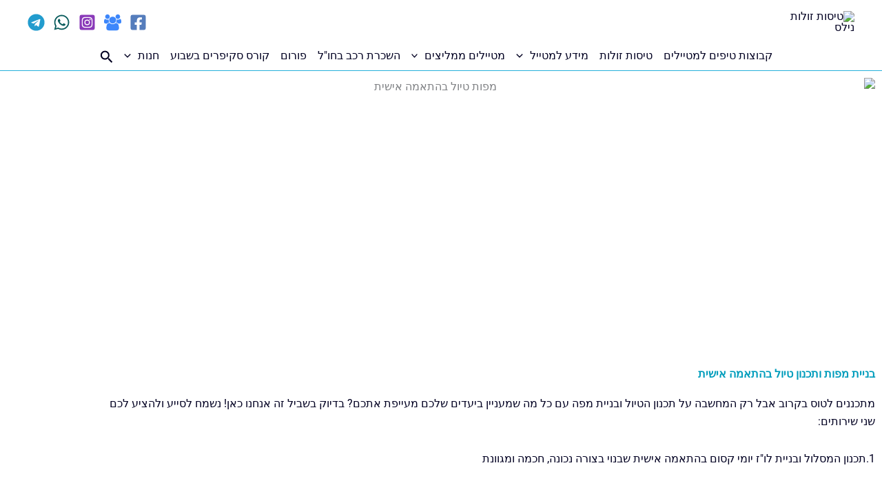

--- FILE ---
content_type: text/html; charset=UTF-8
request_url: https://nilstravelgroup.com/%D7%9E%D7%A4%D7%95%D7%AA-%D7%98%D7%99%D7%95%D7%9C-%D7%91%D7%94%D7%AA%D7%90%D7%9E%D7%94-%D7%90%D7%99%D7%A9%D7%99%D7%AA/
body_size: 100530
content:
<!DOCTYPE html><html dir="rtl" lang="he-IL"><head><meta charset="UTF-8"><meta name="viewport" content="width=device-width, initial-scale=1"><link rel="profile" href="https://gmpg.org/xfn/11"><meta name='robots' content='index, follow, max-image-preview:large, max-snippet:-1, max-video-preview:-1' /><title>בניית מפות ותכנון טיולים בהתאמה אישית - נילס טיפים למטיילים</title><meta name="description" content="תכנון טיול ומפה מותאמת אישית עם האטרקציות הכי שוות, מסעדות, בתי קפה וברים מומלצים, פארקים וגנים, קניונים ושווקים, כולל בקשות אישיות כמובן." /><link rel="canonical" href="https://nilstravelgroup.com/מפות-טיול-בהתאמה-אישית/" /><meta property="og:locale" content="he_IL" /><meta property="og:type" content="article" /><meta property="og:title" content="בניית מפות ותכנון טיולים בהתאמה אישית - נילס טיפים למטיילים" /><meta property="og:description" content="תכנון טיול ומפה מותאמת אישית עם האטרקציות הכי שוות, מסעדות, בתי קפה וברים מומלצים, פארקים וגנים, קניונים ושווקים, כולל בקשות אישיות כמובן." /><meta property="og:url" content="https://nilstravelgroup.com/מפות-טיול-בהתאמה-אישית/" /><meta property="og:site_name" content="נילס טיפים למטיילים" /><meta property="article:publisher" content="https://www.facebook.com/NilsTravelGroup" /><meta property="article:modified_time" content="2025-04-14T09:51:38+00:00" /><meta property="og:image" content="https://nilstravelgroup.com/wp-content/uploads/2024/03/abillion-TefCcU-33MM-unsplash-scaled.jpg" /><meta name="twitter:card" content="summary_large_image" /><meta name="twitter:label1" content="זמן קריאה מוערך" /><meta name="twitter:data1" content="9 דקות" /> <script type="application/ld+json" class="yoast-schema-graph">{"@context":"https://schema.org","@graph":[{"@type":"WebPage","@id":"https://nilstravelgroup.com/%d7%9e%d7%a4%d7%95%d7%aa-%d7%98%d7%99%d7%95%d7%9c-%d7%91%d7%94%d7%aa%d7%90%d7%9e%d7%94-%d7%90%d7%99%d7%a9%d7%99%d7%aa/","url":"https://nilstravelgroup.com/%d7%9e%d7%a4%d7%95%d7%aa-%d7%98%d7%99%d7%95%d7%9c-%d7%91%d7%94%d7%aa%d7%90%d7%9e%d7%94-%d7%90%d7%99%d7%a9%d7%99%d7%aa/","name":"בניית מפות ותכנון טיולים בהתאמה אישית - נילס טיפים למטיילים","isPartOf":{"@id":"https://nilstravelgroup.com/#website"},"primaryImageOfPage":{"@id":"https://nilstravelgroup.com/%d7%9e%d7%a4%d7%95%d7%aa-%d7%98%d7%99%d7%95%d7%9c-%d7%91%d7%94%d7%aa%d7%90%d7%9e%d7%94-%d7%90%d7%99%d7%a9%d7%99%d7%aa/#primaryimage"},"image":{"@id":"https://nilstravelgroup.com/%d7%9e%d7%a4%d7%95%d7%aa-%d7%98%d7%99%d7%95%d7%9c-%d7%91%d7%94%d7%aa%d7%90%d7%9e%d7%94-%d7%90%d7%99%d7%a9%d7%99%d7%aa/#primaryimage"},"thumbnailUrl":"https://nilstravelgroup.com/wp-content/uploads/2024/03/abillion-TefCcU-33MM-unsplash-scaled.jpg","datePublished":"2024-03-15T15:50:04+00:00","dateModified":"2025-04-14T09:51:38+00:00","description":"תכנון טיול ומפה מותאמת אישית עם האטרקציות הכי שוות, מסעדות, בתי קפה וברים מומלצים, פארקים וגנים, קניונים ושווקים, כולל בקשות אישיות כמובן.","breadcrumb":{"@id":"https://nilstravelgroup.com/%d7%9e%d7%a4%d7%95%d7%aa-%d7%98%d7%99%d7%95%d7%9c-%d7%91%d7%94%d7%aa%d7%90%d7%9e%d7%94-%d7%90%d7%99%d7%a9%d7%99%d7%aa/#breadcrumb"},"inLanguage":"he-IL","potentialAction":[{"@type":"ReadAction","target":["https://nilstravelgroup.com/%d7%9e%d7%a4%d7%95%d7%aa-%d7%98%d7%99%d7%95%d7%9c-%d7%91%d7%94%d7%aa%d7%90%d7%9e%d7%94-%d7%90%d7%99%d7%a9%d7%99%d7%aa/"]}]},{"@type":"ImageObject","inLanguage":"he-IL","@id":"https://nilstravelgroup.com/%d7%9e%d7%a4%d7%95%d7%aa-%d7%98%d7%99%d7%95%d7%9c-%d7%91%d7%94%d7%aa%d7%90%d7%9e%d7%94-%d7%90%d7%99%d7%a9%d7%99%d7%aa/#primaryimage","url":"https://nilstravelgroup.com/wp-content/uploads/2024/03/abillion-TefCcU-33MM-unsplash-scaled.jpg","contentUrl":"https://nilstravelgroup.com/wp-content/uploads/2024/03/abillion-TefCcU-33MM-unsplash-scaled.jpg","width":2560,"height":1829,"caption":"מפות טיול בהתאמה אישית"},{"@type":"BreadcrumbList","@id":"https://nilstravelgroup.com/%d7%9e%d7%a4%d7%95%d7%aa-%d7%98%d7%99%d7%95%d7%9c-%d7%91%d7%94%d7%aa%d7%90%d7%9e%d7%94-%d7%90%d7%99%d7%a9%d7%99%d7%aa/#breadcrumb","itemListElement":[{"@type":"ListItem","position":1,"name":"דף הבית","item":"https://nilstravelgroup.com/"},{"@type":"ListItem","position":2,"name":"בניית מפות ותכנון טיולים בהתאמה אישית"}]},{"@type":"WebSite","@id":"https://nilstravelgroup.com/#website","url":"https://nilstravelgroup.com/","name":"נילס טיפים למטיילים","description":"","publisher":{"@id":"https://nilstravelgroup.com/#organization"},"alternateName":"נילס טיסות זולות","potentialAction":[{"@type":"SearchAction","target":{"@type":"EntryPoint","urlTemplate":"https://nilstravelgroup.com/?s={search_term_string}"},"query-input":{"@type":"PropertyValueSpecification","valueRequired":true,"valueName":"search_term_string"}}],"inLanguage":"he-IL"},{"@type":"Organization","@id":"https://nilstravelgroup.com/#organization","name":"נילס טיפים למטיילים","url":"https://nilstravelgroup.com/","logo":{"@type":"ImageObject","inLanguage":"he-IL","@id":"https://nilstravelgroup.com/#/schema/logo/image/","url":"https://nilstravelgroup.com/wp-content/uploads/2022/07/cropped-נילס-לוגו-חדש.png","contentUrl":"https://nilstravelgroup.com/wp-content/uploads/2022/07/cropped-נילס-לוגו-חדש.png","width":367,"height":236,"caption":"נילס טיפים למטיילים"},"image":{"@id":"https://nilstravelgroup.com/#/schema/logo/image/"},"sameAs":["https://www.facebook.com/NilsTravelGroup","https://www.instagram.com/nils.travel.group","https://t.me/nils_travel_group","https://www.tiktok.com/@nilsgroup"]}]}</script> <link rel="alternate" type="application/rss+xml" title="נילס טיפים למטיילים &laquo; פיד‏" href="https://nilstravelgroup.com/feed/" /><link rel="alternate" type="application/rss+xml" title="נילס טיפים למטיילים &laquo; פיד תגובות‏" href="https://nilstravelgroup.com/comments/feed/" /><link rel="alternate" type="application/rss+xml" title="נילס טיפים למטיילים &laquo; פיד תגובות של בניית מפות ותכנון טיולים בהתאמה אישית" href="https://nilstravelgroup.com/%d7%9e%d7%a4%d7%95%d7%aa-%d7%98%d7%99%d7%95%d7%9c-%d7%91%d7%94%d7%aa%d7%90%d7%9e%d7%94-%d7%90%d7%99%d7%a9%d7%99%d7%aa/feed/" /><link rel="alternate" title="oEmbed (JSON)" type="application/json+oembed" href="https://nilstravelgroup.com/wp-json/oembed/1.0/embed?url=https%3A%2F%2Fnilstravelgroup.com%2F%25d7%259e%25d7%25a4%25d7%2595%25d7%25aa-%25d7%2598%25d7%2599%25d7%2595%25d7%259c-%25d7%2591%25d7%2594%25d7%25aa%25d7%2590%25d7%259e%25d7%2594-%25d7%2590%25d7%2599%25d7%25a9%25d7%2599%25d7%25aa%2F" /><link rel="alternate" title="oEmbed (XML)" type="text/xml+oembed" href="https://nilstravelgroup.com/wp-json/oembed/1.0/embed?url=https%3A%2F%2Fnilstravelgroup.com%2F%25d7%259e%25d7%25a4%25d7%2595%25d7%25aa-%25d7%2598%25d7%2599%25d7%2595%25d7%259c-%25d7%2591%25d7%2594%25d7%25aa%25d7%2590%25d7%259e%25d7%2594-%25d7%2590%25d7%2599%25d7%25a9%25d7%2599%25d7%25aa%2F&#038;format=xml" /><link rel='preload' href='//cdn.shareaholic.net/assets/pub/shareaholic.js' as='script'/> <script data-no-minify='1' data-cfasync='false'>_SHR_SETTINGS = {"endpoints":{"local_recs_url":"https:\/\/nilstravelgroup.com\/wp-admin\/admin-ajax.php?action=shareaholic_permalink_related","ajax_url":"https:\/\/nilstravelgroup.com\/wp-admin\/admin-ajax.php"},"site_id":"9dc8e451c942bb900a0149de362b47a2","url_components":{"year":"2024","monthnum":"03","day":"15","hour":"17","minute":"50","second":"04","post_id":"4969","postname":"%d7%9e%d7%a4%d7%95%d7%aa-%d7%98%d7%99%d7%95%d7%9c-%d7%91%d7%94%d7%aa%d7%90%d7%9e%d7%94-%d7%90%d7%99%d7%a9%d7%99%d7%aa","category":"news"}};</script> <script data-no-minify='1' data-cfasync='false' src='//cdn.shareaholic.net/assets/pub/shareaholic.js' data-shr-siteid='9dc8e451c942bb900a0149de362b47a2' async ></script> <meta name='shareaholic:site_name' content='נילס טיפים למטיילים' /><meta name='shareaholic:language' content='he-IL' /><meta name='shareaholic:url' content='https://nilstravelgroup.com/%d7%9e%d7%a4%d7%95%d7%aa-%d7%98%d7%99%d7%95%d7%9c-%d7%91%d7%94%d7%aa%d7%90%d7%9e%d7%94-%d7%90%d7%99%d7%a9%d7%99%d7%aa/' /><meta name='shareaholic:keywords' content='tag:תכנון טיול, type:page' /><meta name='shareaholic:article_published_time' content='2024-03-15T17:50:04+02:00' /><meta name='shareaholic:article_modified_time' content='2025-04-14T12:51:38+03:00' /><meta name='shareaholic:shareable_page' content='true' /><meta name='shareaholic:article_author_name' content='נילס' /><meta name='shareaholic:site_id' content='9dc8e451c942bb900a0149de362b47a2' /><meta name='shareaholic:wp_version' content='9.7.12' /><meta name='shareaholic:image' content='https://nilstravelgroup.com/wp-content/uploads/2024/03/abillion-TefCcU-33MM-unsplash-scaled.jpg' /><meta property='og:image' content='https://nilstravelgroup.com/wp-content/uploads/2024/03/abillion-TefCcU-33MM-unsplash-scaled.jpg' /><link data-optimized="2" rel="stylesheet" href="https://nilstravelgroup.com/wp-content/litespeed/css/09d85760ecaeb702eb8dd5c32e389165.css?ver=495eb" /><script data-optimized="1" src="https://nilstravelgroup.com/wp-content/litespeed/js/75f2d9da1d31fd16485c179c375ff270.js?ver=4a622" id="wp-hooks-js"></script> <script data-optimized="1" src="https://nilstravelgroup.com/wp-content/litespeed/js/cc2c0dbac61b245343a934323ca1c6e6.js?ver=6b819" id="wp-i18n-js"></script> <script data-optimized="1" id="wp-i18n-js-after">wp.i18n.setLocaleData({'text direction\u0004ltr':['rtl']})</script> <script data-optimized="1" src="https://nilstravelgroup.com/wp-content/litespeed/js/9ea75959e100c8eaa647f655d93283c8.js?ver=49ccf" id="wp-url-js"></script> <script data-optimized="1" id="wp-api-fetch-js-translations">(function(domain,translations){var localeData=translations.locale_data[domain]||translations.locale_data.messages;localeData[""].domain=domain;wp.i18n.setLocaleData(localeData,domain)})("default",{"translation-revision-date":"2023-05-28 22:06:16+0000","generator":"GlotPress\/4.0.1","domain":"messages","locale_data":{"messages":{"":{"domain":"messages","plural-forms":"nplurals=2; plural=n != 1;","lang":"he_IL"},"An unknown error occurred.":["\u05d0\u05e8\u05e2\u05d4 \u05e9\u05d2\u05d9\u05d0\u05d4 \u05dc\u05d0 \u05d9\u05d3\u05d5\u05e2\u05d4."],"The response is not a valid JSON response.":["\u05d4\u05ea\u05e9\u05d5\u05d1\u05d4 \u05e9\u05d4\u05ea\u05e7\u05d1\u05dc\u05d4 \u05d0\u05d9\u05e0\u05e0\u05d4 \u05d1\u05e4\u05d5\u05e8\u05de\u05d8 JSON \u05ea\u05e7\u05d9\u05df."],"Media upload failed. If this is a photo or a large image, please scale it down and try again.":["\u05d4\u05e2\u05dc\u05d0\u05ea \u05e7\u05d5\u05d1\u05e5 \u05d4\u05de\u05d3\u05d9\u05d4 \u05e0\u05db\u05e9\u05dc. \u05d0\u05dd \u05d6\u05d4 \u05e6\u05d9\u05dc\u05d5\u05dd \u05d0\u05d5 \u05ea\u05de\u05d5\u05e0\u05d4 \u05d2\u05d3\u05d5\u05dc\u05d4, \u05d9\u05e9 \u05dc\u05d4\u05e7\u05d8\u05d9\u05df \u05d0\u05d5\u05ea\u05d4 \u05d5\u05dc\u05e0\u05e1\u05d5\u05ea \u05e9\u05d5\u05d1."],"You are probably offline.":["\u05d0\u05ea\u05d4 \u05db\u05e0\u05e8\u05d0\u05d4 \u05dc\u05d0 \u05de\u05e7\u05d5\u05d5\u05df."]}},"comment":{"reference":"wp-includes\/js\/dist\/api-fetch.js"}})</script> <script data-optimized="1" src="https://nilstravelgroup.com/wp-content/litespeed/js/d244a39d332d00be404b5a8a3d79e80c.js?ver=aee9a" id="wp-api-fetch-js"></script> <script data-optimized="1" id="wp-api-fetch-js-after">wp.apiFetch.use(wp.apiFetch.createRootURLMiddleware("https://nilstravelgroup.com/wp-json/"));wp.apiFetch.nonceMiddleware=wp.apiFetch.createNonceMiddleware("f0a3881228");wp.apiFetch.use(wp.apiFetch.nonceMiddleware);wp.apiFetch.use(wp.apiFetch.mediaUploadMiddleware);wp.apiFetch.nonceEndpoint="https://nilstravelgroup.com/wp-admin/admin-ajax.php?action=rest-nonce"</script> <script data-optimized="1" src="https://nilstravelgroup.com/wp-content/litespeed/js/e20cd1eb92c2673f20ac0ca09d296f0f.js?ver=c742a" id="react-js"></script> <script data-optimized="1" src="https://nilstravelgroup.com/wp-content/litespeed/js/c64467314875f94b20caeefe20dc3b8f.js?ver=5f491" id="react-dom-js"></script> <script data-optimized="1" src="https://nilstravelgroup.com/wp-content/litespeed/js/2d1b38dfa9e0cf4872014d97c99fdd3d.js?ver=bf84c" id="react-jsx-runtime-js"></script> <script data-optimized="1" src="https://nilstravelgroup.com/wp-content/litespeed/js/a9f695fdb9b871edea2f0b4e05b6097d.js?ver=fb35b" id="wp-dom-ready-js"></script> <script data-optimized="1" id="wp-a11y-js-translations">(function(domain,translations){var localeData=translations.locale_data[domain]||translations.locale_data.messages;localeData[""].domain=domain;wp.i18n.setLocaleData(localeData,domain)})("default",{"translation-revision-date":"2023-05-28 22:06:16+0000","generator":"GlotPress\/4.0.1","domain":"messages","locale_data":{"messages":{"":{"domain":"messages","plural-forms":"nplurals=2; plural=n != 1;","lang":"he_IL"},"Notifications":["\u05d4\u05ea\u05e8\u05d0\u05d5\u05ea"]}},"comment":{"reference":"wp-includes\/js\/dist\/a11y.js"}})</script> <script data-optimized="1" src="https://nilstravelgroup.com/wp-content/litespeed/js/9989657aea5987fd5b2016ec90309d1c.js?ver=a1f9b" id="wp-a11y-js"></script> <script data-optimized="1" src="https://nilstravelgroup.com/wp-content/litespeed/js/6200bb6c02a00874394b4309d87ade94.js?ver=b1aab" id="wp-blob-js"></script> <script data-optimized="1" src="https://nilstravelgroup.com/wp-content/litespeed/js/87c46d9432a0fa58f1f06a24ecbcbccd.js?ver=81bd4" id="wp-block-serialization-default-parser-js"></script> <script data-optimized="1" src="https://nilstravelgroup.com/wp-content/litespeed/js/5498007871d4f8160b9c8a3bc82abb2c.js?ver=c4987" id="wp-autop-js"></script> <script data-optimized="1" src="https://nilstravelgroup.com/wp-content/litespeed/js/799a007c6f05154e64708d06fe82d143.js?ver=03637" id="wp-deprecated-js"></script> <script data-optimized="1" src="https://nilstravelgroup.com/wp-content/litespeed/js/eb642c14e5f07424769ca274c202f1ad.js?ver=286d2" id="wp-dom-js"></script> <script data-optimized="1" src="https://nilstravelgroup.com/wp-content/litespeed/js/987f19df438e68ead11a9b5a8dcc3444.js?ver=698da" id="wp-escape-html-js"></script> <script data-optimized="1" src="https://nilstravelgroup.com/wp-content/litespeed/js/796d45b968a690c63b4d4d9871a68efa.js?ver=5de35" id="wp-element-js"></script> <script data-optimized="1" src="https://nilstravelgroup.com/wp-content/litespeed/js/1d317cd3e2dcfaae6173900eb6ee4d08.js?ver=22470" id="wp-is-shallow-equal-js"></script> <script data-optimized="1" id="wp-keycodes-js-translations">(function(domain,translations){var localeData=translations.locale_data[domain]||translations.locale_data.messages;localeData[""].domain=domain;wp.i18n.setLocaleData(localeData,domain)})("default",{"translation-revision-date":"2023-05-28 22:06:16+0000","generator":"GlotPress\/4.0.1","domain":"messages","locale_data":{"messages":{"":{"domain":"messages","plural-forms":"nplurals=2; plural=n != 1;","lang":"he_IL"},"Comma":["\u05e4\u05e1\u05d9\u05e7"],"Period":["\u05e0\u05e7\u05d5\u05d3\u05d4"],"Backtick":["\u05d2\u05e8\u05e9 (Backtick)"],"Tilde":["\u05d8\u05d9\u05dc\u05d3\u05d4"]}},"comment":{"reference":"wp-includes\/js\/dist\/keycodes.js"}})</script> <script data-optimized="1" src="https://nilstravelgroup.com/wp-content/litespeed/js/16b4ec8801f61fc74a7875eb411c5c83.js?ver=7fd40" id="wp-keycodes-js"></script> <script data-optimized="1" src="https://nilstravelgroup.com/wp-content/litespeed/js/ff24f5ae0ce430169a0a9d38f6263290.js?ver=dbe42" id="wp-priority-queue-js"></script> <script data-optimized="1" src="https://nilstravelgroup.com/wp-content/litespeed/js/331d8d2007d5b00923d433e6a7f4a2d1.js?ver=96717" id="wp-compose-js"></script> <script data-optimized="1" src="https://nilstravelgroup.com/wp-content/litespeed/js/8176fe32b086f9e5f208e9e0a5b04d55.js?ver=370b1" id="wp-private-apis-js"></script> <script data-optimized="1" src="https://nilstravelgroup.com/wp-content/litespeed/js/f5769f0d92aac15c5be16f9f62d5719b.js?ver=41930" id="wp-redux-routine-js"></script> <script data-optimized="1" src="https://nilstravelgroup.com/wp-content/litespeed/js/11028990773db98caf1431d157b47ecd.js?ver=0c02b" id="wp-data-js"></script> <script data-optimized="1" id="wp-data-js-after">(function(){var userId=0;var storageKey="WP_DATA_USER_"+userId;wp.data.use(wp.data.plugins.persistence,{storageKey:storageKey})})()</script> <script data-optimized="1" src="https://nilstravelgroup.com/wp-content/litespeed/js/73bbe987ead89536cebde37cfbdec17d.js?ver=34bfc" id="wp-html-entities-js"></script> <script data-optimized="1" id="wp-rich-text-js-translations">(function(domain,translations){var localeData=translations.locale_data[domain]||translations.locale_data.messages;localeData[""].domain=domain;wp.i18n.setLocaleData(localeData,domain)})("default",{"translation-revision-date":"2023-05-28 22:06:16+0000","generator":"GlotPress\/4.0.1","domain":"messages","locale_data":{"messages":{"":{"domain":"messages","plural-forms":"nplurals=2; plural=n != 1;","lang":"he_IL"},"%s removed.":["%s \u05d4\u05d5\u05e1\u05e8\u05d5"],"%s applied.":["%s \u05d9\u05d5\u05e9\u05de\u05d5."]}},"comment":{"reference":"wp-includes\/js\/dist\/rich-text.js"}})</script> <script data-optimized="1" src="https://nilstravelgroup.com/wp-content/litespeed/js/54df2a2742c644969586003aa99557aa.js?ver=423cf" id="wp-rich-text-js"></script> <script data-optimized="1" src="https://nilstravelgroup.com/wp-content/litespeed/js/539a8888877b3610db81603d9cb23d36.js?ver=fd259" id="wp-shortcode-js"></script> <script data-optimized="1" src="https://nilstravelgroup.com/wp-content/litespeed/js/ef1c3c944789b1efec331b027ec503b3.js?ver=91920" id="wp-warning-js"></script> <script data-optimized="1" id="wp-blocks-js-translations">(function(domain,translations){var localeData=translations.locale_data[domain]||translations.locale_data.messages;localeData[""].domain=domain;wp.i18n.setLocaleData(localeData,domain)})("default",{"translation-revision-date":"2023-05-28 22:06:16+0000","generator":"GlotPress\/4.0.1","domain":"messages","locale_data":{"messages":{"":{"domain":"messages","plural-forms":"nplurals=2; plural=n != 1;","lang":"he_IL"},"Embeds":["\u05d4\u05d8\u05de\u05e2\u05d5\u05ea"],"%s Block":["\u05d1\u05dc\u05d5\u05e7 %s"],"%1$s Block. %2$s":["\u05d1\u05dc\u05d5\u05e7 %1$s. %2$s"],"%1$s Block. Column %2$d. %3$s":["\u05d1\u05dc\u05d5\u05e7 %1$s. \u05e2\u05de\u05d5\u05d3\u05d4 %2$d. %3$s"],"%1$s Block. Row %2$d. %3$s":["\u05d1\u05dc\u05d5\u05e7 %1$s. \u05e9\u05d5\u05e8\u05d4 %2$d. %3$s"],"%1$s Block. Column %2$d":["\u05d1\u05dc\u05d5\u05e7 %1$s. \u05e2\u05de\u05d5\u05d3\u05d4 %2$d"],"%1$s Block. Row %2$d":["\u05d1\u05dc\u05d5\u05e7 %1$s. \u05e9\u05d5\u05e8\u05d4 %2$d"],"Design":["\u05e2\u05d9\u05e6\u05d5\u05d1"],"Text":["\u05d8\u05e7\u05e1\u05d8"],"Reusable blocks":["\u05d1\u05dc\u05d5\u05e7\u05d9\u05dd \u05dc\u05e9\u05d9\u05de\u05d5\u05e9 \u05d7\u05d5\u05d6\u05e8"],"Theme":["\u05ea\u05d1\u05e0\u05d9\u05ea"],"Media":["\u05de\u05d3\u05d9\u05d4"],"Widgets":["\u05d5\u05d9\u05d3\u05d2'\u05d8\u05d9\u05dd"]}},"comment":{"reference":"wp-includes\/js\/dist\/blocks.js"}})</script> <script data-optimized="1" src="https://nilstravelgroup.com/wp-content/litespeed/js/c5db6c69bb6fd9e16dddb716ff3f4e86.js?ver=72788" id="wp-blocks-js"></script> <script data-optimized="1" src="https://nilstravelgroup.com/wp-content/litespeed/js/b24d3702a7be069e41181e99f419aed4.js?ver=a0d84" id="moment-js"></script> <script data-optimized="1" id="moment-js-after">moment.updateLocale('he_IL',{"months":["\u05d9\u05e0\u05d5\u05d0\u05e8","\u05e4\u05d1\u05e8\u05d5\u05d0\u05e8","\u05de\u05e8\u05e5","\u05d0\u05e4\u05e8\u05d9\u05dc","\u05de\u05d0\u05d9","\u05d9\u05d5\u05e0\u05d9","\u05d9\u05d5\u05dc\u05d9","\u05d0\u05d5\u05d2\u05d5\u05e1\u05d8","\u05e1\u05e4\u05d8\u05de\u05d1\u05e8","\u05d0\u05d5\u05e7\u05d8\u05d5\u05d1\u05e8","\u05e0\u05d5\u05d1\u05de\u05d1\u05e8","\u05d3\u05e6\u05de\u05d1\u05e8"],"monthsShort":["\u05d9\u05e0\u05d5","\u05e4\u05d1\u05e8","\u05de\u05e8\u05e5","\u05d0\u05e4\u05e8","\u05de\u05d0\u05d9","\u05d9\u05d5\u05e0","\u05d9\u05d5\u05dc","\u05d0\u05d5\u05d2","\u05e1\u05e4\u05d8","\u05d0\u05d5\u05e7","\u05e0\u05d5\u05d1","\u05d3\u05e6\u05de"],"weekdays":["\u05d9\u05d5\u05dd \u05e8\u05d0\u05e9\u05d5\u05df","\u05d9\u05d5\u05dd \u05e9\u05e0\u05d9","\u05d9\u05d5\u05dd \u05e9\u05dc\u05d9\u05e9\u05d9","\u05d9\u05d5\u05dd \u05e8\u05d1\u05d9\u05e2\u05d9","\u05d9\u05d5\u05dd \u05d7\u05de\u05d9\u05e9\u05d9","\u05d9\u05d5\u05dd \u05e9\u05d9\u05e9\u05d9","\u05e9\u05d1\u05ea"],"weekdaysShort":["\u05d0","\u05d1","\u05d2","\u05d3","\u05d4","\u05d5","\u05e9"],"week":{"dow":0},"longDateFormat":{"LT":"H:i","LTS":null,"L":null,"LL":"d/m/Y","LLL":"j \u05d1F Y G:i","LLLL":null}})</script> <script data-optimized="1" src="https://nilstravelgroup.com/wp-content/litespeed/js/328363d4916e5cdad025dcde71e4ec92.js?ver=17292" id="wp-date-js"></script> <script data-optimized="1" id="wp-date-js-after">wp.date.setSettings({"l10n":{"locale":"he_IL","months":["\u05d9\u05e0\u05d5\u05d0\u05e8","\u05e4\u05d1\u05e8\u05d5\u05d0\u05e8","\u05de\u05e8\u05e5","\u05d0\u05e4\u05e8\u05d9\u05dc","\u05de\u05d0\u05d9","\u05d9\u05d5\u05e0\u05d9","\u05d9\u05d5\u05dc\u05d9","\u05d0\u05d5\u05d2\u05d5\u05e1\u05d8","\u05e1\u05e4\u05d8\u05de\u05d1\u05e8","\u05d0\u05d5\u05e7\u05d8\u05d5\u05d1\u05e8","\u05e0\u05d5\u05d1\u05de\u05d1\u05e8","\u05d3\u05e6\u05de\u05d1\u05e8"],"monthsShort":["\u05d9\u05e0\u05d5","\u05e4\u05d1\u05e8","\u05de\u05e8\u05e5","\u05d0\u05e4\u05e8","\u05de\u05d0\u05d9","\u05d9\u05d5\u05e0","\u05d9\u05d5\u05dc","\u05d0\u05d5\u05d2","\u05e1\u05e4\u05d8","\u05d0\u05d5\u05e7","\u05e0\u05d5\u05d1","\u05d3\u05e6\u05de"],"weekdays":["\u05d9\u05d5\u05dd \u05e8\u05d0\u05e9\u05d5\u05df","\u05d9\u05d5\u05dd \u05e9\u05e0\u05d9","\u05d9\u05d5\u05dd \u05e9\u05dc\u05d9\u05e9\u05d9","\u05d9\u05d5\u05dd \u05e8\u05d1\u05d9\u05e2\u05d9","\u05d9\u05d5\u05dd \u05d7\u05de\u05d9\u05e9\u05d9","\u05d9\u05d5\u05dd \u05e9\u05d9\u05e9\u05d9","\u05e9\u05d1\u05ea"],"weekdaysShort":["\u05d0","\u05d1","\u05d2","\u05d3","\u05d4","\u05d5","\u05e9"],"meridiem":{"am":"am","pm":"pm","AM":"AM","PM":"PM"},"relative":{"future":"%s \u05de\u05e2\u05db\u05e9\u05d9\u05d5","past":"\u05dc\u05e4\u05e0\u05d9 %s","s":"a second","ss":"%d seconds","m":"a minute","mm":"%d minutes","h":"an hour","hh":"%d hours","d":"a day","dd":"%d days","M":"a month","MM":"%d months","y":"a year","yy":"%d years"},"startOfWeek":0},"formats":{"time":"H:i","date":"d/m/Y","datetime":"j \u05d1F Y G:i","datetimeAbbreviated":"M j, Y G:i"},"timezone":{"offset":2,"offsetFormatted":"2","string":"Asia/Jerusalem","abbr":"IST"}})</script> <script data-optimized="1" src="https://nilstravelgroup.com/wp-content/litespeed/js/391f27bf1c375beac44e040086f63891.js?ver=7f5b9" id="wp-primitives-js"></script> <script data-optimized="1" id="wp-components-js-translations">(function(domain,translations){var localeData=translations.locale_data[domain]||translations.locale_data.messages;localeData[""].domain=domain;wp.i18n.setLocaleData(localeData,domain)})("default",{"translation-revision-date":"2023-05-28 22:06:16+0000","generator":"GlotPress\/4.0.1","domain":"messages","locale_data":{"messages":{"":{"domain":"messages","plural-forms":"nplurals=2; plural=n != 1;","lang":"he_IL"},"Type":["\u05e1\u05d5\u05d2"],"All":["\u05d4\u05db\u05dc"],"Hours":["\u05e9\u05e2\u05d5\u05ea"],"Tools":["\u05db\u05dc\u05d9\u05dd"],"Item added.":["\u05d4\u05e4\u05e8\u05d9\u05d8 \u05d4\u05ea\u05d5\u05d5\u05e1\u05e3."],"Category":["\u05e7\u05d8\u05d2\u05d5\u05e8\u05d9\u05d4"],"Number of items":["\u05de\u05e1\u05e4\u05e8 \u05e4\u05e8\u05d9\u05d8\u05d9\u05dd"],"No results.":["\u05d0\u05d9\u05df \u05ea\u05d5\u05e6\u05d0\u05d5\u05ea."],"Reset":["\u05d0\u05d9\u05e4\u05d5\u05e1"],"Color: %s":["\u05e6\u05d1\u05e2: %s"],"Item removed.":["\u05d4\u05e4\u05e8\u05d9\u05d8 \u05d4\u05d5\u05e1\u05e8."],"Z \u2192 A":["\u05ea \u2190 \u05d0"],"A \u2192 Z":["\u05d0 \u2190 \u05ea"],"Order by":["\u05dc\u05de\u05d9\u05d9\u05df \u05e2\u05dc \u05e4\u05d9"],"Color code: %s":["\u05e7\u05d5\u05d3 \u05e6\u05d1\u05e2: %s"],"Remove item":["\u05d4\u05e1\u05e8 \u05e4\u05e8\u05d9\u05d8"],"%1$s (%2$s of %3$s)":["%1$s (%2$s \u05de\u05ea\u05d5\u05da %3$s)"],"Add item":["\u05d4\u05d5\u05e1\u05e4\u05ea \u05e4\u05e8\u05d9\u05d8"],"Minutes":["\u05d3\u05e7\u05d5\u05ea"],"PgUp\/PgDn":["PgUp\/PgDn"],"keyboard button\u0004Enter":["\u05d0\u05e0\u05d8\u05e8"],"Click to Select":["\u05dc\u05d7\u05e5 \u05dc\u05d1\u05d7\u05d9\u05e8\u05d4"],"Home\/End":["Home\/End"],"Up and Down Arrows":["\u05d7\u05e6\u05d9 \u05dc\u05de\u05e2\u05dc\u05d4 \u05d5\u05dc\u05de\u05d8\u05d4"],"Navigating with a keyboard":["\u05e0\u05d9\u05d5\u05d5\u05d8 \u05d1\u05d0\u05de\u05e6\u05e2\u05d5\u05ea \u05de\u05e7\u05e9\u05d9 \u05de\u05e7\u05dc\u05d3\u05ea"],"Click the desired day to select it.":["\u05dc\u05d9\u05d7\u05e6\u05d5 \u05e2\u05dc \u05d4\u05d9\u05d5\u05dd \u05d4\u05de\u05d1\u05d5\u05e7\u05e9 \u05db\u05d3\u05d9 \u05dc\u05d1\u05d7\u05d5\u05e8 \u05d0\u05d5\u05ea\u05d5."],"Page Up and Page Down":["\u202bPage Up \u05d5-Page Down"],"Move backward (PgUp) or forward (PgDn) by one month.":["\u05de\u05e2\u05d1\u05e8 \u05d0\u05d7\u05d5\u05e8\u05d4 (PgUp) \u05d0\u05d5 \u05e7\u05d3\u05d9\u05de\u05d4 (PgDn) \u05d1\u05d7\u05d5\u05d3\u05e9 \u05d0\u05d7\u05d3."],"Home and End":["\u202bHome \u05d5-End"],"Calendar Help":["\u05e2\u05d6\u05e8\u05d4 \u05e2\u05d1\u05d5\u05e8 \u05dc\u05d5\u05d7 \u05d4\u05e9\u05e0\u05d4"],"Move backward (up) or forward (down) by one week.":["\u05d4\u05d6\u05d6\u05d4 \u05d0\u05d7\u05d5\u05e8\u05d4 (\u05dc\u05de\u05e2\u05dc\u05d4) \u05d0\u05d5 \u05e7\u05d3\u05d9\u05de\u05d4 (\u05dc\u05de\u05d8\u05d4) \u05d1\u05e9\u05d1\u05d5\u05e2 \u05d0\u05d7\u05d3."],"Click the right or left arrows to select other months in the past or the future.":["\u05d0\u05e4\u05e9\u05e8 \u05dc\u05dc\u05d7\u05d5\u05e5 \u05e2\u05dc \u05d4\u05d7\u05e6\u05d9\u05dd \u05d9\u05de\u05d9\u05e0\u05d4 \u05d0\u05d5 \u05e9\u05de\u05d0\u05dc\u05d4 \u05db\u05d3\u05d9 \u05dc\u05d1\u05d7\u05d5\u05e8 \u05d7\u05d5\u05d3\u05e9\u05d9\u05dd \u05d0\u05d7\u05e8\u05d9\u05dd \u05d1\u05e2\u05d1\u05e8 \u05d0\u05d5 \u05d1\u05e2\u05ea\u05d9\u05d3."],"Move backward (left) or forward (right) by one day.":["\u05de\u05e2\u05d1\u05e8 \u05d9\u05d5\u05dd \u05d0\u05d7\u05d3 \u05d0\u05d7\u05d5\u05e8\u05d4 (\u05e9\u05de\u05d0\u05dc\u05d4) \u05d0\u05d5 \u05e7\u05d3\u05d9\u05de\u05d4 (\u05d9\u05de\u05d9\u05e0\u05d4)."],"Dismiss this notice":["\u05e1\u05d2\u05d5\u05e8 \u05d4\u05d5\u05d3\u05e2\u05d4"],"Select the date in focus.":["\u05d1\u05d7\u05d9\u05e8\u05ea \u05ea\u05d0\u05e8\u05d9\u05da \u05d1\u05e4\u05d5\u05e7\u05d5\u05e1."],"%d result found, use up and down arrow keys to navigate.":["\u05e0\u05de\u05e6\u05d0\u05d4 \u05ea\u05d5\u05e6\u05d0\u05d4 %d. \u05e0\u05d9\u05ea\u05df \u05dc\u05d4\u05e9\u05ea\u05de\u05e9 \u05d1\u05d7\u05d9\u05e6\u05d9\u05dd \u05dc\u05de\u05e2\u05dc\u05d4 \u05d5\u05dc\u05de\u05d8\u05d4 \u05d1\u05de\u05e7\u05dc\u05d3\u05ea \u05db\u05d3\u05d9 \u05dc\u05e0\u05d5\u05d5\u05d8.","\u05e0\u05de\u05e6\u05d0\u05d5 %d \u05ea\u05d5\u05e6\u05d0\u05d5\u05ea. \u05e0\u05d9\u05ea\u05df \u05dc\u05d4\u05e9\u05ea\u05de\u05e9 \u05d1\u05d7\u05d9\u05e6\u05d9\u05dd \u05dc\u05de\u05e2\u05dc\u05d4 \u05d5\u05dc\u05de\u05d8\u05d4 \u05d1\u05de\u05e7\u05dc\u05d3\u05ea \u05db\u05d3\u05d9 \u05dc\u05e0\u05d5\u05d5\u05d8."],"Left and Right Arrows":["\u05d7\u05e6\u05d9 \u05d9\u05de\u05d9\u05df \u05d5\u05e9\u05de\u05d0\u05dc"],"Separate with commas or the Enter key.":["\u05d4\u05e4\u05e8\u05d3 \u05d1\u05d0\u05de\u05e6\u05e2\u05d5\u05ea \u05e4\u05e1\u05d9\u05e7\u05d9\u05dd \u05d0\u05d5 \u05de\u05e7\u05e9 Enter."],"Separate with commas, spaces, or the Enter key.":["\u05d4\u05e4\u05e8\u05d3 \u05d1\u05d0\u05de\u05e6\u05e2\u05d5\u05ea \u05e4\u05e1\u05d9\u05e7\u05d9\u05dd, \u05e8\u05d5\u05d5\u05d7\u05d9\u05dd \u05d0\u05d5 \u05de\u05e7\u05e9 Enter."],"Oldest to newest":["\u05de\u05d4\u05d9\u05e9\u05df \u05dc\u05d7\u05d3\u05e9"],"Newest to oldest":["\u05de\u05d4\u05d7\u05d3\u05e9 \u05dc\u05d9\u05e9\u05df"],"Font size":["\u05d2\u05d5\u05d3\u05dc \u05d2\u05d5\u05e4\u05df"],"Finish":["\u05e1\u05d9\u05d5\u05dd"],"Guide controls":["\u05de\u05d3\u05e8\u05d9\u05da \u05e4\u05e7\u05d3\u05d9\u05dd"],"Extra Large":["\u05d2\u05d3\u05d5\u05dc \u05de\u05d0\u05d5\u05d3"],"Angle":["\u05d6\u05d5\u05d5\u05d9\u05ea"],"Solid":["\u05e8\u05d2\u05d9\u05dc"],"Gradient: %s":["\u05de\u05e2\u05d1\u05e8 \u05e6\u05d1\u05e2: %s"],"Gradient code: %s":["\u05e7\u05d5\u05d3 \u05de\u05e2\u05d1\u05e8 \u05e6\u05d1\u05e2: %s"],"Use your left or right arrow keys or drag and drop with the mouse to change the gradient position. Press the button to change the color or remove the control point.":["\u05e0\u05d9\u05ea\u05df \u05dc\u05d4\u05e9\u05ea\u05de\u05e9 \u05d1\u05de\u05e7\u05e9\u05d9 \u05d4\u05d7\u05e6\u05d9\u05dd \u05e9\u05de\u05d0\u05dc\u05d4 \u05d0\u05d5 \u05d9\u05de\u05d9\u05e0\u05d4 \u05d0\u05d5 \u05dc\u05d2\u05e8\u05d5\u05e8 \u05d5\u05dc\u05e9\u05d7\u05e8\u05e8 \u05e2\u05dd \u05d4\u05e2\u05db\u05d1\u05e8 \u05db\u05d3\u05d9 \u05dc\u05e9\u05e0\u05d5\u05ea \u05d0\u05ea \u05de\u05d9\u05e7\u05d5\u05dd \u05d4\u05e6\u05d1\u05e2. \u05dc\u05d7\u05d9\u05e6\u05d4 \u05e2\u05dc \u05d4\u05db\u05e4\u05ea\u05d5\u05e8 \u05ea\u05d0\u05e4\u05e9\u05e8 \u05dc\u05e9\u05e0\u05d5\u05ea \u05d0\u05ea \u05d4\u05e6\u05d1\u05e2 \u05d0\u05d5 \u05dc\u05d4\u05e1\u05d9\u05e8 \u05d0\u05ea \u05e0\u05e7\u05d5\u05d3\u05ea \u05d4\u05d1\u05e7\u05e8\u05d4."],"Remove Control Point":["\u05d4\u05e1\u05e8 \u05e0\u05e7\u05d5\u05d3\u05ea \u05d1\u05e7\u05e8\u05d4"],"Go to the first (Home) or last (End) day of a week.":["\u05de\u05e2\u05d1\u05e8 \u05dc\u05d9\u05d5\u05dd \u05d4\u05e8\u05d0\u05e9\u05d5\u05df (home) \u05d0\u05d5 \u05dc\u05d9\u05d5\u05dd \u05d4\u05d0\u05d7\u05e8\u05d5\u05df (end) \u05d1\u05e9\u05d1\u05d5\u05e2."],"Center Left":["\u05de\u05e8\u05db\u05d6 \u05e9\u05de\u05d0\u05dc"],"Alignment Matrix Control":["\u05d9\u05d9\u05e9\u05d5\u05e8 \u05de\u05d8\u05e8\u05d9\u05e6\u05ea \u05e9\u05dc\u05d9\u05d8\u05d4"],"Bottom Center":["\u05ea\u05d7\u05ea\u05d5\u05df \u05de\u05e8\u05db\u05d6"],"Top Center":["\u05e2\u05dc\u05d9\u05d5\u05df \u05de\u05e8\u05db\u05d6"],"Center Right":["\u05de\u05e8\u05db\u05d6 \u05d9\u05de\u05d9\u05df"],"Reset search":["\u05d0\u05d9\u05e4\u05d5\u05e1 \u05d7\u05d9\u05e4\u05d5\u05e9"],"Page %1$d of %2$d":["\u05e2\u05de\u05d5\u05d3 %1$d \u05de\u05ea\u05d5\u05da %2$d"],"Box Control":["\u05ea\u05d9\u05d1\u05ea \u05d4\u05e9\u05dc\u05d9\u05d8\u05d4"],"Media preview":["\u05ea\u05e6\u05d5\u05d2\u05ea \u05de\u05d3\u05d9\u05d4"],"Coordinated Universal Time":["\u05dc\u05ea\u05d0\u05dd \u05d0\u05ea \u05d4\u05d6\u05de\u05df \u05d4\u05d0\u05d5\u05e0\u05d9\u05d1\u05e8\u05e1\u05dc\u05d9"],"Remove color":["\u05d4\u05e1\u05e8 \u05e6\u05d1\u05e2"],"Color name":["\u05e9\u05dd \u05e6\u05d1\u05e2"],"Radial":["\u05de\u05e2\u05d2\u05dc\u05d9"],"Linear":["\u05dc\u05d9\u05e0\u05d0\u05e8\u05d9"],"Select unit":["\u05d1\u05d7\u05e8 \u05d9\u05d7\u05d9\u05d3\u05d4"],"Gradient control point at position %1$s%% with color code %2$s.":["\u05e0\u05e7\u05d5\u05d3\u05ea \u05d1\u05e7\u05e8\u05ea \u05de\u05e2\u05d1\u05e8 \u05e6\u05d1\u05e2 \u05d1\u05de\u05d9\u05e7\u05d5\u05dd %1$s%% \u05e2\u05dd \u05e7\u05d5\u05d3 \u05e6\u05d1\u05e2 %2$s."],"Close search":["\u05e1\u05d2\u05d5\u05e8 \u05d7\u05d9\u05e4\u05d5\u05e9"],"Viewport height (vh)":["\u05d2\u05d5\u05d1\u05d4 Viewport (\u05d1-vh)"],"Viewport width (vw)":["\u05e8\u05d5\u05d7\u05d1 Viewport (\u05d1-vw)"],"Relative to root font size (rem)":["\u05d9\u05d7\u05e1\u05d9 \u05dc\u05d2\u05d5\u05d3\u05dc \u05e9\u05dc \u05d4\u05d2\u05d5\u05e4\u05df \u05d4\u05d1\u05e1\u05d9\u05e1\u05d9 (rem)"],"Relative to parent font size (em)":["\u05d9\u05d7\u05e1\u05d9 \u05dc\u05d2\u05d5\u05d3\u05dc \u05e9\u05dc \u05d2\u05d5\u05e4\u05df \u05d4\u05d4\u05d5\u05e8\u05d4 (em)"],"Pixels (px)":["\u05e4\u05d9\u05e7\u05e1\u05dc\u05d9\u05dd (px)"],"Percentage (%)":["\u05d0\u05d7\u05d5\u05d6\u05d9\u05dd (%)"],"Search in %s":["\u05d7\u05e4\u05e9 \u05d1%s"],"Invalid item":["\u05e4\u05e8\u05d9\u05d8 \u05dc\u05d0 \u05ea\u05e7\u05d9\u05df"],"Shadows":["\u05d4\u05e6\u05dc\u05dc\u05d5\u05ea"],"Relative to root font size (rem)\u0004rems":["rems"],"Relative to parent font size (em)\u0004ems":["ems"],"Points (pt)":["\u05e0\u05e7\u05d5\u05d3\u05d5\u05ea (pt)"],"Inches (in)":["\u05d0\u05d9\u05e0\u05e6'\u05d9\u05dd (in)"],"Picas (pc)":["\u05e4\u05d9\u05e7\u05d0\u05e1 (pc)"],"Millimeters (mm)":["\u05de\u05d9\u05dc\u05d9\u05de\u05d8\u05e8\u05d9\u05dd (mm)"],"Centimeters (cm)":["\u05e1\u05e0\u05d8\u05d9\u05de\u05d8\u05e8\u05d9\u05dd (cm)"],"Percent (%)":["\u05d0\u05d7\u05d5\u05d6 (%)"],"Border width":["\u05e8\u05d5\u05d7\u05d1 \u05de\u05e1\u05d2\u05e8\u05ea"],"Dotted":["\u05de\u05e0\u05d5\u05e7\u05d3"],"Dashed":["\u05de\u05e7\u05d5\u05d5\u05e7\u05d5"],"Show %s":["\u05d4\u05e6\u05d2 %s"],"Size of a UI element\u0004Extra Large":["\u05d2\u05d3\u05d5\u05dc \u05de\u05d0\u05d5\u05d3"],"Size of a UI element\u0004Large":["\u05d2\u05d3\u05d5\u05dc"],"Size of a UI element\u0004Medium":["\u05d1\u05d9\u05e0\u05d5\u05e0\u05d9"],"Size of a UI element\u0004Small":["\u05e7\u05d8\u05df"],"Size of a UI element\u0004None":["\u05dc\u05dc\u05d0"],"Currently selected: %s":["\u05e0\u05d1\u05d7\u05e8 \u05db\u05e2\u05ea: %s"],"Reset colors":["\u05d0\u05d9\u05e4\u05d5\u05e1 \u05e6\u05d1\u05e2\u05d9\u05dd"],"Add color":["\u05d4\u05d5\u05e1\u05e4\u05ea \u05e6\u05d1\u05e2"],"Custom":["\u05de\u05d5\u05ea\u05d0\u05dd"],"Reset all":["\u05d0\u05e4\u05e1 \u05d4\u05db\u05dc"],"Hide and reset %s":["\u05d4\u05e1\u05ea\u05e8 \u05d5\u05d0\u05e4\u05e1 %s"],"Search %s":["\u05d7\u05d9\u05e4\u05d5\u05e9 %s"],"Reset %s":["\u05d0\u05d9\u05e4\u05d5\u05e1 %s"],"Highlights":["\u05d3\u05d2\u05e9\u05d9\u05dd"],"No selection":["\u05d0\u05d9\u05df \u05d1\u05d7\u05d9\u05e8\u05d4"],"Reset gradient":["\u05d0\u05d9\u05e4\u05d5\u05e1 \u05de\u05e2\u05d1\u05e8 \u05e6\u05d1\u05e2"],"Remove all colors":["\u05d4\u05e1\u05e8\u05ea \u05db\u05dc \u05d4\u05e6\u05d1\u05e2\u05d9\u05dd"],"Remove all gradients":["\u05d4\u05e1\u05e8\u05ea \u05db\u05dc \u05de\u05e2\u05d1\u05e8\u05d9 \u05d4\u05e6\u05d1\u05e2\u05d9\u05dd"],"Color options":["\u05d0\u05e4\u05e9\u05e8\u05d5\u05d9\u05d5\u05ea \u05e6\u05d1\u05e2"],"Gradient options":["\u05d0\u05e4\u05e9\u05e8\u05d5\u05d9\u05d5\u05ea \u05de\u05e2\u05d1\u05e8 \u05e6\u05d1\u05e2\u05d9\u05dd"],"Add gradient":["\u05d4\u05d5\u05e1\u05e4\u05ea \u05de\u05e2\u05d1\u05e8 \u05e6\u05d1\u05e2"],"Gradient name":["\u05e9\u05dd \u05de\u05e2\u05d1\u05e8 \u05e6\u05d1\u05e2"],"Color format":["\u05e4\u05d5\u05e8\u05de\u05d8 \u05e6\u05d1\u05e2"],"Hex color":["\u05e6\u05d1\u05e2 HEX"],"Currently selected font size: %s":["\u05d2\u05d5\u05d3\u05dc \u05d2\u05d5\u05e4\u05df \u05e0\u05d1\u05d7\u05e8: %s"],"Custom color picker.":["\u05d1\u05d5\u05d7\u05e8 \u05e6\u05d1\u05e2."],"Reset to default":["\u05e9\u05d7\u05d6\u05e8 \u05dc\u05d1\u05e8\u05d9\u05e8\u05ea \u05d4\u05de\u05d7\u05d3\u05dc"],"Bottom border":["\u05d2\u05d1\u05d5\u05dc \u05ea\u05d7\u05ea\u05d5\u05df"],"Top border":["\u05d2\u05d1\u05d5\u05dc \u05e2\u05dc\u05d9\u05d5\u05df"],"Right border":["\u05d2\u05d1\u05d5\u05dc \u05d9\u05de\u05e0\u05d9"],"Left border":["\u05d2\u05d1\u05d5\u05dc \u05e9\u05de\u05d0\u05dc\u05d9"],"Close border color":["\u05e1\u05d2\u05d9\u05e8\u05ea \u05e6\u05d1\u05e2 \u05de\u05e1\u05d2\u05e8\u05ea"],"Duotone: %s":["\u05d3\u05d5\u05d0\u05d5\u05d8\u05d5\u05df: %s"],"Duotone code: %s":["\u05e7\u05d5\u05d3 \u05d3\u05d5\u05d0\u05d5\u05d8\u05d5\u05df: %s"],"Border color picker.":["\u05d1\u05d5\u05d7\u05e8 \u05e6\u05d1\u05e2\u05d9 \u05de\u05e1\u05d2\u05e8\u05ea."],"Border color and style picker.":["\u05d1\u05d5\u05d7\u05e8 \u05e6\u05d1\u05e2\u05d9 \u05de\u05e1\u05d2\u05e8\u05ea \u05d5\u05e1\u05d2\u05e0\u05d5\u05df."],"%1$s. There is %2$d event":["%1$s. \u05d9\u05e9 \u05d0\u05d9\u05e8\u05d5\u05e2 %2$d.","%1$s. \u05d9\u05e9 %2$d \u05d0\u05d9\u05e8\u05d5\u05e2\u05d9\u05dd."],"XL":["XL"],"L":["L"],"M":["M"],"S":["S"],"Color %s":["\u05e6\u05d1\u05e2 %s"],"Custom color picker. The currently selected color is called \"%1$s\" and has a value of \"%2$s\".":["\u05d1\u05d5\u05e8\u05e8 \u05e6\u05d1\u05e2\u05d9\u05dd \u05de\u05d5\u05ea\u05d0\u05de\u05d9\u05dd. \u05d4\u05e6\u05d1\u05e2 \u05d4\u05e0\u05d1\u05d7\u05e8 \u05db\u05e8\u05d2\u05e2 \u05d4\u05d5\u05d0 \"%1$s\" \u05d5\u05d4\u05e2\u05e8\u05da \u05e9\u05dc\u05d5 \u05d4\u05d5\u05d0 \"%2$s\"."],"Button label to reveal tool panel options\u0004%s options":["\u05d0\u05e4\u05e9\u05e8\u05d5\u05d9\u05d5\u05ea %s"],"XXL":["XXL"],"All options reset":["\u05d0\u05d9\u05e4\u05d5\u05e1 \u05db\u05dc \u05d4\u05d0\u05e4\u05e9\u05e8\u05d5\u05d9\u05d5\u05ea."],"Defaults":["\u05d1\u05e8\u05d9\u05e8\u05d5\u05ea \u05de\u05d7\u05d3\u05dc"],"Show details":["\u05d4\u05e6\u05d2\u05ea \u05e4\u05e8\u05d8\u05d9\u05dd"],"Decrement":["\u05d4\u05e4\u05d7\u05ea\u05d4"],"Increment":["\u05d4\u05d2\u05d3\u05dc\u05d4"],"Size":["\u05d2\u05d5\u05d3\u05dc"],"Calendar":["\u05dc\u05d5\u05d7 \u05e9\u05e0\u05d4"],"Clear":["\u05e0\u05e7\u05d4"],"Drop files to upload":["\u05d2\u05e8\u05d5\u05e8 \u05dc\u05db\u05d0\u05df \u05e7\u05d1\u05e6\u05d9\u05dd \u05db\u05d3\u05d9 \u05dc\u05d4\u05e2\u05dc\u05d5\u05ea\u05dd \u05dc\u05d0\u05ea\u05e8"],"Previous":["\u05e7\u05d5\u05d3\u05dd"],"Item selected.":["\u05e4\u05e8\u05d9\u05d8 \u05e0\u05d1\u05d7\u05e8."],"Custom Size":["\u05d2\u05d5\u05d3\u05dc \u05de\u05d5\u05ea\u05d0\u05dd"],"Copied!":["\u05d4\u05d5\u05e2\u05ea\u05e7!"],"%d result found.":["\u05ea\u05d5\u05e6\u05d0\u05d4 %d \u05e0\u05de\u05e6\u05d0.","%d \u05ea\u05d5\u05e6\u05d0\u05d5\u05ea \u05e0\u05de\u05e6\u05d0\u05d5."],"Mixed":["\u05de\u05e2\u05d5\u05e8\u05d1"],"Vertical":["\u05d0\u05e0\u05db\u05d9"],"Horizontal":["\u05d0\u05d5\u05e4\u05e7\u05d9"],"Set custom size":["\u05d4\u05d2\u05d3\u05e8 \u05d2\u05d5\u05d3\u05dc \u05de\u05d5\u05ea\u05d0\u05dd"],"Use size preset":["\u05d4\u05e9\u05ea\u05de\u05e9 \u05d1\u05d2\u05d5\u05d3\u05dc \u05de\u05d5\u05d2\u05d3\u05e8 \u05de\u05e8\u05d0\u05e9"],"Link sides":["\u05dc\u05e7\u05e9\u05e8 \u05d1\u05d9\u05df \u05d4\u05e6\u05d3\u05d3\u05d9\u05dd"],"Unlink sides":["\u05dc\u05d1\u05d8\u05dc \u05e7\u05d9\u05e9\u05d5\u05e8 \u05d1\u05d9\u05df \u05d4\u05e6\u05d3\u05d3\u05d9\u05dd"],"Categories":["\u05e7\u05d8\u05d2\u05d5\u05e8\u05d9\u05d5\u05ea"],"Author":["\u05de\u05d0\u05ea"],"Medium":["\u05d1\u05d9\u05e0\u05d5\u05e0\u05d9"],"Default":["\u05d1\u05e8\u05d9\u05e8\u05ea \u05de\u05d7\u05d3\u05dc"],"January":["\u05d9\u05e0\u05d5\u05d0\u05e8"],"February":["\u05e4\u05d1\u05e8\u05d5\u05d0\u05e8"],"March":["\u05de\u05e8\u05e5"],"April":["\u05d0\u05e4\u05e8\u05d9\u05dc"],"May":["\u05de\u05d0\u05d9"],"June":["\u05d9\u05d5\u05e0\u05d9"],"July":["\u05d9\u05d5\u05dc\u05d9"],"August":["\u05d0\u05d5\u05d2\u05d5\u05e1\u05d8"],"September":["\u05e1\u05e4\u05d8\u05de\u05d1\u05e8"],"October":["\u05d0\u05d5\u05e7\u05d8\u05d5\u05d1\u05e8"],"November":["\u05e0\u05d5\u05d1\u05de\u05d1\u05e8"],"December":["\u05d3\u05e6\u05de\u05d1\u05e8"],"AM":["AM"],"PM":["PM"],"Next":["\u05dc\u05e9\u05dc\u05d1 \u05d4\u05d1\u05d0"],"No results found.":["\u05dc\u05d0 \u05e0\u05de\u05e6\u05d0\u05d5 \u05ea\u05d5\u05e6\u05d0\u05d5\u05ea."],"OK":["\u05d0\u05d9\u05e9\u05d5\u05e8"],"Search":["\u05d7\u05d9\u05e4\u05d5\u05e9"],"Cancel":["\u05d1\u05d8\u05dc"],"Done":["\u05d4\u05d5\u05e9\u05dc\u05dd"],"Large":["\u05d2\u05d3\u05d5\u05dc"],"Close":["\u05e1\u05d2\u05d5\u05e8"],"Style":["\u05e1\u05d2\u05e0\u05d5\u05df"],"Back":["\u05d7\u05d6\u05e8\u05d4"],"Year":["\u05e9\u05e0\u05d4"],"Copy":["\u05d4\u05e2\u05ea\u05e7"],"Border color":["\u05e6\u05d1\u05e2 \u05de\u05e1\u05d2\u05e8\u05ea"],"Time":["\u05d6\u05de\u05df"],"Day":["\u05d9\u05d5\u05dd"],"Month":["\u05d7\u05d5\u05d3\u05e9"],"Date":["\u05ea\u05d0\u05e8\u05d9\u05da"],"(opens in a new tab)":["(\u05e0\u05e4\u05ea\u05d7 \u05d1\u05d8\u05d0\u05d1 \u05d7\u05d3\u05e9)"],"Left":["\u05e9\u05de\u05d0\u05dc"],"Right":["\u05d9\u05de\u05d9\u05df"],"Small":["\u05e7\u05d8\u05df"],"Bottom Right":["\u05ea\u05d7\u05ea\u05d5\u05df \u05d9\u05de\u05d9\u05df"],"Bottom Left":["\u05ea\u05d7\u05ea\u05d5\u05df \u05e9\u05de\u05d0\u05dc"],"Bottom":["\u05ea\u05d7\u05ea\u05d5\u05df"],"Top Right":["\u05e2\u05dc\u05d9\u05d5\u05df \u05d9\u05de\u05d9\u05df"],"Top Left":["\u05e2\u05dc\u05d9\u05d5\u05df \u05e9\u05de\u05d0\u05dc"],"Top":["\u05e2\u05dc\u05d9\u05d5\u05df"],"Center":["\u05de\u05e8\u05db\u05d6"]}},"comment":{"reference":"wp-includes\/js\/dist\/components.js"}})</script> <script data-optimized="1" src="https://nilstravelgroup.com/wp-content/litespeed/js/c4a6e52f9fb72c5de64c873dce20468b.js?ver=ccf91" id="wp-components-js"></script> <script data-optimized="1" src="https://nilstravelgroup.com/wp-content/litespeed/js/464821c4afe786b9267e741ac9f18a15.js?ver=3b44c" id="wp-keyboard-shortcuts-js"></script> <script data-optimized="1" src="https://nilstravelgroup.com/wp-content/litespeed/js/e20c0f7bd35ea6dc75d960878acf42dd.js?ver=f7610" id="wp-commands-js"></script> <script data-optimized="1" src="https://nilstravelgroup.com/wp-content/litespeed/js/28b412c4ad7ec51f717ea51225765d80.js?ver=88f03" id="wp-notices-js"></script> <script data-optimized="1" src="https://nilstravelgroup.com/wp-content/litespeed/js/54812b42c84db84bd365b8908e28d5a5.js?ver=e2870" id="wp-preferences-persistence-js"></script> <script data-optimized="1" id="wp-preferences-js-translations">(function(domain,translations){var localeData=translations.locale_data[domain]||translations.locale_data.messages;localeData[""].domain=domain;wp.i18n.setLocaleData(localeData,domain)})("default",{"translation-revision-date":"2023-05-28 22:06:16+0000","generator":"GlotPress\/4.0.1","domain":"messages","locale_data":{"messages":{"":{"domain":"messages","plural-forms":"nplurals=2; plural=n != 1;","lang":"he_IL"},"Preference activated - %s":["\u05d4\u05d4\u05e2\u05d3\u05e4\u05d4 \u05de\u05d5\u05e4\u05e2\u05dc\u05ea - %s"],"Preference deactivated - %s":["\u05d4\u05d4\u05e2\u05d3\u05e4\u05d4 \u05de\u05db\u05d5\u05d1\u05d4 - %s"]}},"comment":{"reference":"wp-includes\/js\/dist\/preferences.js"}})</script> <script data-optimized="1" src="https://nilstravelgroup.com/wp-content/litespeed/js/ff5bcdbc7b7389e68d624d6a968d34fa.js?ver=b4fa2" id="wp-preferences-js"></script> <script data-optimized="1" id="wp-preferences-js-after">(function(){var serverData=!1;var userId="0";var persistenceLayer=wp.preferencesPersistence.__unstableCreatePersistenceLayer(serverData,userId);var preferencesStore=wp.preferences.store;wp.data.dispatch(preferencesStore).setPersistenceLayer(persistenceLayer)})()</script> <script data-optimized="1" src="https://nilstravelgroup.com/wp-content/litespeed/js/eeabbf35e3c9de787bfb14b037a1c7a8.js?ver=5b99d" id="wp-style-engine-js"></script> <script data-optimized="1" src="https://nilstravelgroup.com/wp-content/litespeed/js/c9fc782a8ad3d6ffe3ae4df3d2c5823f.js?ver=049c8" id="wp-token-list-js"></script> <script data-optimized="1" id="wp-block-editor-js-translations">(function(domain,translations){var localeData=translations.locale_data[domain]||translations.locale_data.messages;localeData[""].domain=domain;wp.i18n.setLocaleData(localeData,domain)})("default",{"translation-revision-date":"2023-05-28 22:06:16+0000","generator":"GlotPress\/4.0.1","domain":"messages","locale_data":{"messages":{"":{"domain":"messages","plural-forms":"nplurals=2; plural=n != 1;","lang":"he_IL"},"Font family":["\u05d2\u05d5\u05e4\u05e0\u05d9\u05dd"],"Unlink":["\u05dc\u05d4\u05e1\u05d9\u05e8 \u05e7\u05d9\u05e9\u05d5\u05e8"],"All":["\u05d4\u05db\u05dc"],"Square":["\u05e8\u05d9\u05d1\u05d5\u05e2"],"Submit":["\u05e9\u05dc\u05d7"],"Upload":["\u05d4\u05e2\u05dc\u05d0\u05d4"],"Original":["\u05de\u05e7\u05d5\u05e8\u05d9"],"Tools":["\u05db\u05dc\u05d9\u05dd"],"No results.":["\u05d0\u05d9\u05df \u05ea\u05d5\u05e6\u05d0\u05d5\u05ea."],"Reset":["\u05d0\u05d9\u05e4\u05d5\u05e1"],"Document":["\u05de\u05e1\u05de\u05da"],"No block selected.":["\u05dc\u05d0 \u05e0\u05d1\u05d7\u05e8 \u05d1\u05dc\u05d5\u05e7."],"Skip to the selected block":["\u05d3\u05d9\u05dc\u05d5\u05d2 \u05dc\u05d1\u05dc\u05d5\u05e7 \u05d4\u05e0\u05d1\u05d7\u05e8"],"Link settings":["\u05d4\u05d2\u05d3\u05e8\u05d5\u05ea \u05e7\u05d9\u05e9\u05d5\u05e8"],"Remove the selected block(s).":["\u05d4\u05e1\u05e8 \u05d1\u05dc\u05d5\u05e7\u05d9\u05dd \u05de\u05e1\u05d5\u05de\u05e0\u05d9\u05dd."],"Duplicate the selected block(s).":["\u05e9\u05d9\u05db\u05e4\u05d5\u05dc \u05d4\u05d1\u05dc\u05d5\u05e7\u05d9\u05dd \u05d4\u05de\u05e1\u05d5\u05de\u05e0\u05d9\u05dd."],"Clear selection.":["\u05e0\u05d9\u05e7\u05d5\u05d9 \u05d1\u05d7\u05d9\u05e8\u05d4."],"Select all text when typing. Press again to select all blocks.":["\u05d1\u05d7\u05d9\u05e8\u05ea \u05db\u05dc \u05d4\u05d8\u05e7\u05e1\u05d8 \u05d1\u05d6\u05de\u05df \u05d4\u05d4\u05e7\u05dc\u05d3\u05d4. \u05dc\u05d7\u05e6\u05d5 \u05e9\u05d5\u05d1 \u05db\u05d3\u05d9 \u05dc\u05d1\u05d7\u05d5\u05e8 \u05d0\u05ea \u05db\u05dc \u05d4\u05d1\u05dc\u05d5\u05e7\u05d9\u05dd."],"Align text right":["\u05d9\u05d9\u05e9\u05d5\u05e8 \u05d8\u05e7\u05e1\u05d8 \u05dc\u05d9\u05de\u05d9\u05df"],"Align text left":["\u05d9\u05d9\u05e9\u05d5\u05e8 \u05d8\u05e7\u05e1\u05d8 \u05dc\u05e9\u05de\u05d0\u05dc"],"Align text center":["\u05d9\u05d9\u05e9\u05d5\u05e8 \u05d8\u05e7\u05e1\u05d8 \u05dc\u05de\u05e8\u05db\u05d6"],"To edit this block, you need permission to upload media.":["\u05db\u05d3\u05d9 \u05dc\u05e2\u05e8\u05d5\u05da \u05d0\u05ea \u05d4\u05d1\u05dc\u05d5\u05e7 \u05d4\u05d6\u05d4, \u05e0\u05d3\u05e8\u05e9\u05ea \u05d4\u05e8\u05e9\u05d0\u05d4 \u05dc\u05d4\u05e2\u05dc\u05d0\u05ea \u05de\u05d3\u05d9\u05d4."],"Navigate to the nearest toolbar.":["\u05e0\u05d9\u05d5\u05d5\u05d8 \u05d0\u05dc \u05e1\u05e8\u05d2\u05dc \u05d4\u05db\u05dc\u05d9\u05dd \u05d4\u05e7\u05e8\u05d5\u05d1 \u05d1\u05d9\u05d5\u05ea\u05e8."],"Insert a new block before the selected block(s).":["\u05d4\u05d5\u05e1\u05e4\u05ea \u05d1\u05dc\u05d5\u05e7 \u05d7\u05d3\u05e9 \u05dc\u05e4\u05e0\u05d9 \u05d4\u05d1\u05dc\u05d5\u05e7\u05d9\u05dd \u05d4\u05e0\u05d1\u05d7\u05e8\u05d9\u05dd."],"Insert a new block after the selected block(s).":["\u05d4\u05d5\u05e1\u05e4\u05ea \u05d1\u05dc\u05d5\u05e7 \u05d7\u05d3\u05e9 \u05dc\u05d0\u05d7\u05e8 \u05d4\u05d1\u05dc\u05d5\u05e7\u05d9\u05dd \u05d4\u05e0\u05d1\u05d7\u05e8\u05d9\u05dd."],"%d result found, use up and down arrow keys to navigate.":["\u05e0\u05de\u05e6\u05d0\u05d4 \u05ea\u05d5\u05e6\u05d0\u05d4 %d. \u05e0\u05d9\u05ea\u05df \u05dc\u05d4\u05e9\u05ea\u05de\u05e9 \u05d1\u05d7\u05d9\u05e6\u05d9\u05dd \u05dc\u05de\u05e2\u05dc\u05d4 \u05d5\u05dc\u05de\u05d8\u05d4 \u05d1\u05de\u05e7\u05dc\u05d3\u05ea \u05db\u05d3\u05d9 \u05dc\u05e0\u05d5\u05d5\u05d8.","\u05e0\u05de\u05e6\u05d0\u05d5 %d \u05ea\u05d5\u05e6\u05d0\u05d5\u05ea. \u05e0\u05d9\u05ea\u05df \u05dc\u05d4\u05e9\u05ea\u05de\u05e9 \u05d1\u05d7\u05d9\u05e6\u05d9\u05dd \u05dc\u05de\u05e2\u05dc\u05d4 \u05d5\u05dc\u05de\u05d8\u05d4 \u05d1\u05de\u05e7\u05dc\u05d3\u05ea \u05db\u05d3\u05d9 \u05dc\u05e0\u05d5\u05d5\u05d8."],"Paste or type URL":["\u05d4\u05d3\u05d1\u05e7 \u05d0\u05d5 \u05d4\u05e7\u05dc\u05d3 \u05db\u05ea\u05d5\u05d1\u05ea \u05d0\u05d9\u05e0\u05d8\u05e8\u05e0\u05d8"],"%d word":["\u05de\u05d9\u05dc\u05d4 %d","%d \u05de\u05d9\u05dc\u05d9\u05dd"],"Change text alignment":["\u05e9\u05d9\u05e0\u05d5\u05d9 \u05d9\u05d9\u05e9\u05d5\u05e8 \u05d8\u05e7\u05e1\u05d8"],"Edit link":["\u05e2\u05e8\u05d9\u05db\u05ea \u05e7\u05d9\u05e9\u05d5\u05e8"],"Default Style":["\u05e1\u05d2\u05e0\u05d5\u05df \u05d1\u05e8\u05d9\u05e8\u05ea \u05de\u05d7\u05d3\u05dc"],"Skip":["\u05d3\u05dc\u05d2"],"Open in new tab":["\u05e4\u05ea\u05d7 \u05d1\u05d8\u05d0\u05d1 \u05d7\u05d3\u05e9"],"Link rel":["\u05e7\u05e9\u05e8 \u05e1\u05de\u05e0\u05d8\u05d9 (rel)"],"Upload a media file or pick one from your media library.":["\u05d4\u05e2\u05dc\u05d4 \u05e7\u05d5\u05d1\u05e5 \u05de\u05d3\u05d9\u05d4 \u05d0\u05d5 \u05d1\u05d7\u05e8 \u05e7\u05d5\u05d1\u05e5 \u05db\u05dc\u05e9\u05d4\u05d5 \u05de\u05e1\u05e4\u05e8\u05d9\u05d9\u05ea \u05d4\u05de\u05d3\u05d9\u05d4."],"Upload an audio file, pick one from your media library, or add one with a URL.":["\u05d4\u05e2\u05dc\u05d4 \u05e7\u05d5\u05d1\u05e5 \u05d0\u05d5\u05d3\u05d9\u05d5, \u05d1\u05d7\u05e8 \u05e7\u05d5\u05d1\u05e5 \u05db\u05dc\u05e9\u05d4\u05d5 \u05de\u05e1\u05e4\u05e8\u05d9\u05d9\u05ea \u05d4\u05de\u05d3\u05d9\u05d4 \u05d0\u05d5 \u05d4\u05d5\u05e1\u05e3 \u05e7\u05d5\u05d1\u05e5 \u05de\u05db\u05ea\u05d5\u05d1\u05ea \u05d0\u05d9\u05e0\u05d8\u05e8\u05e0\u05d8."],"Upload an image file, pick one from your media library, or add one with a URL.":["\u05d4\u05e2\u05dc\u05d4 \u05e7\u05d5\u05d1\u05e5 \u05ea\u05de\u05d5\u05e0\u05d4, \u05d1\u05d7\u05e8 \u05e7\u05d5\u05d1\u05e5 \u05db\u05dc\u05e9\u05d4\u05d5 \u05de\u05e1\u05e4\u05e8\u05d9\u05d9\u05ea \u05d4\u05de\u05d3\u05d9\u05d4 \u05d0\u05d5 \u05d4\u05d5\u05e1\u05e3 \u05e7\u05d5\u05d1\u05e5 \u05de\u05db\u05ea\u05d5\u05d1\u05ea \u05d0\u05d9\u05e0\u05d8\u05e8\u05e0\u05d8."],"Upload a video file, pick one from your media library, or add one with a URL.":["\u05d4\u05e2\u05dc\u05d4 \u05e7\u05d5\u05d1\u05e5 \u05d5\u05d9\u05d3\u05d0\u05d5, \u05d1\u05d7\u05e8 \u05e7\u05d5\u05d1\u05e5 \u05db\u05dc\u05e9\u05d4\u05d5 \u05de\u05e1\u05e4\u05e8\u05d9\u05d9\u05ea \u05d4\u05de\u05d3\u05d9\u05d4 \u05d0\u05d5 \u05d4\u05d5\u05e1\u05e3 \u05e7\u05d5\u05d1\u05e5 \u05de\u05db\u05ea\u05d5\u05d1\u05ea \u05d0\u05d9\u05e0\u05d8\u05e8\u05e0\u05d8."],"Image dimensions":["\u05de\u05d9\u05de\u05d3\u05d9 \u05ea\u05de\u05d5\u05e0\u05d4"],"Font size":["\u05d2\u05d5\u05d3\u05dc \u05d2\u05d5\u05e4\u05df"],"Large screens":["\u05de\u05e1\u05db\u05d9\u05dd \u05d2\u05d3\u05d5\u05dc\u05d9\u05dd"],"Medium screens":["\u05de\u05e1\u05db\u05d9\u05dd \u05d1\u05d9\u05e0\u05d5\u05e0\u05d9\u05d9\u05dd"],"Small screens":["\u05de\u05e1\u05db\u05d9\u05dd \u05e7\u05d8\u05e0\u05d9\u05dd"],"Image size":["\u05d2\u05d5\u05d3\u05dc \u05ea\u05de\u05d5\u05e0\u05d4"],"Recently updated":["\u05e2\u05d5\u05d3\u05db\u05e0\u05d5 \u05dc\u05d0\u05d7\u05e8\u05d5\u05e0\u05d4"],"Currently selected":["\u05e0\u05d1\u05d7\u05e8 \u05db\u05e2\u05ea"],"The media file has been replaced":["\u05e7\u05d5\u05d1\u05e5 \u05d4\u05de\u05d3\u05d9\u05d4 \u05d4\u05d5\u05d7\u05dc\u05e3"],"Search or type url":["\u05d7\u05e4\u05e9 \u05d0\u05d5 \u05d4\u05e7\u05dc\u05d3 \u05db\u05ea\u05d5\u05d1\u05ea"],"Press ENTER to add this link":["\u05dc\u05d7\u05e5 ENTER \u05db\u05d3\u05d9 \u05dc\u05d4\u05d5\u05e1\u05d9\u05e3 \u05e7\u05d9\u05e9\u05d5\u05e8 \u05d6\u05d4"],"Currently selected link settings":["\u05d4\u05d2\u05d3\u05e8\u05d5\u05ea \u05e7\u05d9\u05e9\u05d5\u05e8 \u05e9\u05e0\u05d1\u05d7\u05e8\u05d5 \u05db\u05e2\u05ea"],"Select a variation to start with.":["\u05d1\u05d7\u05d9\u05e8\u05ea \u05d5\u05e8\u05d9\u05d0\u05e6\u05d9\u05d4 \u05dc\u05d4\u05ea\u05d7\u05d9\u05dc \u05d0\u05d9\u05ea\u05d4."],"Choose variation":["\u05d1\u05d7\u05d9\u05e8\u05ea \u05d5\u05e8\u05d9\u05d0\u05e6\u05d9\u05d4"],"Toggle between using the same value for all screen sizes or using a unique value per screen size.":["\u05d1\u05d7\u05d9\u05e8\u05d4 \u05d1\u05e9\u05d9\u05de\u05d5\u05e9 \u05d1\u05d0\u05d5\u05ea\u05d5 \u05e2\u05e8\u05da \u05e2\u05d1\u05d5\u05e8 \u05db\u05dc \u05d2\u05d3\u05dc\u05d9 \u05d4\u05de\u05e1\u05da \u05d0\u05d5 \u05e9\u05d9\u05de\u05d5\u05e9 \u05d1\u05e2\u05e8\u05da \u05d9\u05d9\u05d7\u05d5\u05d3\u05d9 \u05dc\u05db\u05dc \u05d2\u05d5\u05d3\u05dc \u05de\u05e1\u05da."],"Use the same %s on all screensizes.":["\u05d4\u05e9\u05ea\u05de\u05e9 \u05d1\u05d0\u05d5\u05ea\u05dd %s \u05d1\u05db\u05dc \u05d2\u05d3\u05dc\u05d9 \u05d4\u05de\u05e1\u05da."],"Block breadcrumb":["\u05d1\u05dc\u05d5\u05e7 \u05e4\u05d9\u05e8\u05d5\u05e8\u05d9 \u05d4\u05dc\u05d7\u05dd"],"Text labelling a interface as controlling a given layout property (eg: margin) for a given screen size.\u0004Controls the %1$s property for %2$s viewports.":["\u05e9\u05d5\u05dc\u05d8 \u05d1\u05ea\u05db\u05d5\u05e0\u05d4 %1$s \u05e2\u05d1\u05d5\u05e8 \u05ea\u05e6\u05d5\u05d2\u05d4 \u05e9\u05dc %2$s."],"Not set":["\u05dc\u05d0 \u05d4\u05d5\u05d2\u05d3\u05e8"],"Search results for \"%s\"":["\u05ea\u05d5\u05e6\u05d0\u05d5\u05ea \u05d7\u05d9\u05e4\u05d5\u05e9 \u05e2\u05d1\u05d5\u05e8 \"%s\""],"Rotate":["\u05e1\u05d9\u05d1\u05d5\u05d1"],"2:3":["2:3"],"3:4":["3:4"],"9:16":["9:16"],"10:16":["10:16"],"3:2":["3:2"],"4:3":["4:3"],"16:9":["16:9"],"16:10":["16:10"],"Portrait":["Portrait"],"Landscape":["Landscape"],"Aspect Ratio":["\u05d9\u05d7\u05e1 \u05d4\u05d9\u05d1\u05d8"],"Mobile":["\u05de\u05d5\u05d1\u05d9\u05d9\u05dc"],"Tablet":["\u05d8\u05d0\u05d1\u05dc\u05d8"],"Desktop":["\u05de\u05d7\u05e9\u05d1 \u05e9\u05d5\u05dc\u05d7\u05e0\u05d9"],"Creating":["\u05d9\u05d5\u05e6\u05e8"],"Typography":["\u05d8\u05d9\u05e4\u05d5\u05d2\u05e8\u05e4\u05d9\u05d4"],"An unknown error occurred during creation. Please try again.":["\u05d0\u05d9\u05e8\u05e2\u05d4 \u05e9\u05d2\u05d9\u05d0\u05d4 \u05dc\u05d0 \u05d9\u05d3\u05d5\u05e2\u05d4 \u05d1\u05de\u05d4\u05dc\u05da \u05d4\u05d9\u05e6\u05d9\u05e8\u05d4. \u05d9\u05e9 \u05dc\u05e0\u05e1\u05d5\u05ea \u05e9\u05d5\u05d1."],"Block %1$d of %2$d, Level %3$d":["\u05d1\u05dc\u05d5\u05e7 %1$d \u05de\u05ea\u05d5\u05da %2$d, \u05e8\u05de\u05d4 %3$d"],"Block navigation structure":["\u05de\u05d1\u05e0\u05d4 \u05e0\u05d9\u05d5\u05d5\u05d8 \u05d1\u05dc\u05d5\u05e7\u05d9\u05dd"],"Block variations":["\u05d5\u05e8\u05d9\u05d0\u05e6\u05d9\u05d5\u05ea \u05d1\u05dc\u05d5\u05e7"],"Change matrix alignment":["\u05e9\u05d9\u05e0\u05d5\u05d9 \u05d9\u05d9\u05e9\u05d5\u05e8 \u05de\u05d8\u05e8\u05d9\u05e6\u05d4"],"Could not edit image. %s":["\u05dc\u05d0 \u05e0\u05d9\u05ea\u05df \u05dc\u05e2\u05e8\u05d5\u05da \u05ea\u05de\u05d5\u05e0\u05d4. %s"],"Current media URL:":["\u05db\u05ea\u05d5\u05d1\u05ea \u05e7\u05d5\u05d1\u05e5 \u05de\u05d3\u05d9\u05d4 \u05e0\u05d5\u05db\u05d7\u05d9:"],"Image size presets":["\u05d2\u05d5\u05d3\u05dc \u05ea\u05de\u05d5\u05e0\u05d4 \u05de\u05d5\u05d2\u05d3\u05e8 \u05de\u05e8\u05d0\u05e9"],"Move the selected block(s) down.":["\u05d4\u05e2\u05d1\u05e8 \u05d0\u05ea \u05d4\u05d1\u05dc\u05d5\u05e7(\u05d9\u05dd) \u05d4\u05e0\u05d1\u05d7\u05e8(\u05d9\u05dd) \u05dc\u05de\u05d8\u05d4."],"Move the selected block(s) up.":["\u05d4\u05e2\u05d1\u05e8 \u05d0\u05ea \u05d4\u05d1\u05dc\u05d5\u05e7(\u05d9\u05dd) \u05d4\u05e0\u05d1\u05d7\u05e8(\u05d9\u05dd) \u05dc\u05de\u05e2\u05dc\u05d4."],"Open Colors Selector":["\u05e4\u05ea\u05d9\u05d7\u05ea \u05d1\u05d5\u05e8\u05e8 \u05e6\u05d1\u05e2\u05d9\u05dd"],"Zoom":["\u05d6\u05d5\u05dd"],"Create: <mark>%s<\/mark>":["\u05e6\u05d5\u05e8: <mark>%s<\/mark>"],"More":["\u05e2\u05d5\u05d3"],"Transform to variation":["\u05dc\u05d4\u05e4\u05d5\u05da \u05dc\u05d5\u05d5\u05e8\u05d9\u05d0\u05e6\u05d9\u05d4"],"Letter case":["\u05d0\u05d5\u05ea\u05d9\u05d5\u05ea \u05e8\u05d9\u05e9\u05d9\u05d5\u05ea"],"Capitalize":["\u05d0\u05d5\u05ea \u05d2\u05d3\u05d5\u05dc\u05d4"],"Lowercase":["\u05d0\u05d5\u05ea\u05d9\u05d5\u05ea \u05e7\u05d8\u05e0\u05d5\u05ea"],"Uppercase":["\u05d0\u05d5\u05ea\u05d9\u05d5\u05ea \u05d2\u05d3\u05d5\u05dc\u05d5\u05ea"],"Decoration":["\u05e2\u05d9\u05d8\u05d5\u05e8"],"Toggle full height":["\u05d4\u05e4\u05e2\u05dc\u05ea\/\u05db\u05d9\u05d1\u05d5\u05d9 \u05d2\u05d5\u05d1\u05d4 \u05de\u05dc\u05d0"],"Choose":["\u05d1\u05d7\u05d9\u05e8\u05d4"],"Layout":["\u05e4\u05e8\u05d9\u05e1\u05d4"],"Transform":["\u05e9\u05d9\u05e0\u05d5\u05d9 \u05e6\u05d5\u05e8\u05d4"],"Letter spacing":["\u05e8\u05d5\u05d5\u05d7 \u05d1\u05d9\u05df \u05d0\u05d5\u05ea\u05d9\u05d5\u05ea"],"Custom":["\u05de\u05d5\u05ea\u05d0\u05dd"],"Carousel view":["\u05ea\u05e6\u05d5\u05d2\u05ea \u05e7\u05e8\u05d5\u05e1\u05dc\u05d4"],"Next pattern":["\u05de\u05e7\u05d1\u05e5 \u05d4\u05d1\u05d0"],"Previous pattern":["\u05de\u05e7\u05d1\u05e5 \u05e7\u05d5\u05d3\u05dd"],"Duotone":["\u05d3\u05d5\u05d0\u05d5\u05d8\u05d5\u05df (\u05d4\u05d3\u05e4\u05e1\u05d4 \u05e9\u05e0\u05d9 \u05e6\u05d1\u05e2\u05d9\u05dd)"],"Apply duotone filter":["\u05dc\u05d4\u05d7\u05d9\u05dc \u05de\u05e1\u05e0\u05df \u05d3\u05d5\u05d0\u05d5\u05d8\u05d5\u05df"],"https:\/\/wordpress.org\/support\/article\/formatting-date-and-time\/":["https:\/\/wordpress.org\/support\/article\/formatting-date-and-time\/"],"Date format":["\u05e4\u05d5\u05e8\u05de\u05d8 \u05ea\u05d0\u05e8\u05d9\u05da"],"Delete selection.":["\u05e0\u05d9\u05e7\u05d5\u05d9 \u05d1\u05d7\u05d9\u05e8\u05d4."],"Default format":["\u05e4\u05d5\u05e8\u05de\u05d8 \u05d1\u05e8\u05d9\u05e8\u05ea \u05de\u05d7\u05d3\u05dc"],"Use featured image":["\u05d4\u05e9\u05ea\u05de\u05e9 \u05d1\u05ea\u05de\u05d5\u05e0\u05d4 \u05e8\u05d0\u05e9\u05d9\u05ea"],"Custom format":["\u05ea\u05d1\u05e0\u05d9\u05ea \u05de\u05d5\u05ea\u05d0\u05de\u05ea \u05d0\u05d9\u05e9\u05d9\u05ea"],"long date format\u0004F j, Y":["j \u05d1F Y"],"medium date format with time\u0004M j, Y g:i A":["M j, Y g:i A"],"medium date format\u0004M j, Y":["j \u05d1F Y"],"%s link":["%s \u05e7\u05d9\u05e9\u05d5\u05e8"],"Link is empty":["\u05d4\u05e7\u05d9\u05e9\u05d5\u05e8 \u05e8\u05d9\u05e7"],"Choose a format":["\u05d1\u05d7\u05d9\u05e8\u05ea \u05e4\u05d5\u05e8\u05de\u05d8"],"short date format with time\u0004n\/j\/Y g:i A":["n\/j\/Y g:i A"],"short date format\u0004n\/j\/Y":["n\/j\/Y"],"Enter a date or time <Link>format string<\/Link>.":["\u05d4\u05d6\u05df \u05ea\u05d0\u05e8\u05d9\u05da \u05d0\u05d5 \u05e9\u05e2\u05d4 <Link>\u05de\u05d7\u05e8\u05d5\u05d6\u05ea \u05e4\u05d5\u05e8\u05de\u05d8<\/Link>."],"Enter your own date format":["\u05d4\u05d6\u05df \u05e4\u05d5\u05e8\u05de\u05d8 \u05ea\u05d0\u05e8\u05d9\u05da \u05de\u05e9\u05dc\u05da"],"%s blocks deselected.":["\u05d4\u05d1\u05d7\u05d9\u05e8\u05d4 \u05e9\u05dc %s \u05d1\u05dc\u05d5\u05e7\u05d9\u05dd \u05d1\u05d5\u05d8\u05dc\u05d4."],"Options for %s block":["\u05d0\u05e4\u05e9\u05e8\u05d5\u05d9\u05d5\u05ea \u05dc\u05d1\u05dc\u05d5\u05e7 %s"],"%s deselected.":["\u05d1\u05d5\u05d8\u05dc\u05d4 \u05d1\u05d7\u05d9\u05e8\u05d4 \u05e9\u05dc %s."],"%s link (locked)":["\u05e7\u05d9\u05e9\u05d5\u05e8 \u05d0\u05dc %s (\u05e0\u05e2\u05d5\u05dc)"],"Now":["\u05e2\u05db\u05e9\u05d9\u05d5"],"View options":["\u05d4\u05e6\u05d2 \u05d0\u05e4\u05e9\u05e8\u05d5\u05d9\u05d5\u05ea"],"short date format without the year\u0004M j":["j \u05d1M"],"Modify":["\u05e9\u05e0\u05d4"],"Font":["\u05e4\u05d5\u05e0\u05d8"],"Align text":["\u05d9\u05d9\u05e9\u05d5\u05e8 \u05d8\u05e7\u05e1\u05d8"],"Content":["\u05ea\u05d5\u05db\u05df"],"Text":["\u05d8\u05e7\u05e1\u05d8"],"Insert":["\u05dc\u05d4\u05db\u05e0\u05d9\u05e1"],"Align":["\u05d9\u05d9\u05e9\u05d5\u05e8"],"Styles":["\u05e2\u05d9\u05e6\u05d5\u05d1"],"text color":["\u05e6\u05d1\u05e2 \u05d8\u05e7\u05e1\u05d8"],"Media File":["\u05e7\u05d5\u05d1\u05e5 \u05de\u05d3\u05d9\u05d4"],"Media Library":["\u05e1\u05e4\u05e8\u05d9\u05d9\u05ea \u05de\u05d3\u05d9\u05d4"],"Attachment Page":["\u05e2\u05de\u05d5\u05d3 \u05d4\u05e7\u05d5\u05d1\u05e5"],"Audio":["\u05d0\u05d5\u05d3\u05d9\u05d5"],"Video":["\u05d5\u05d9\u05d3\u05d0\u05d5"],"Select":["\u05d1\u05d7\u05d9\u05e8\u05d4"],"Link CSS Class":["\u05e7\u05d9\u05e9\u05d5\u05e8 CSS Class"],"Link selected.":["\u05e7\u05d9\u05e9\u05d5\u05e8 \u05e0\u05d1\u05d7\u05e8."],"Blocks":["\u05d1\u05dc\u05d5\u05e7\u05d9\u05dd"],"Wide width":["\u05d1\u05e8\u05d5\u05d7\u05d1 \u05e8\u05d7\u05d1"],"More options":["\u05d0\u05e4\u05e9\u05e8\u05d5\u05d9\u05d5\u05ea \u05e0\u05d5\u05e1\u05e4\u05d5\u05ea"],"Blocks cannot be moved up as they are already at the top":["\u05dc\u05d0 \u05e0\u05d9\u05ea\u05df \u05dc\u05d4\u05e2\u05dc\u05d5\u05ea \u05d0\u05ea \u05d4\u05d1\u05dc\u05d5\u05e7\u05d9\u05dd \u05d1\u05d2\u05dc\u05dc \u05e9\u05d4\u05dd \u05db\u05d1\u05e8 \u05d1\u05d7\u05dc\u05e7 \u05d4\u05e2\u05dc\u05d9\u05d5\u05df \u05d1\u05d9\u05d5\u05ea\u05e8"],"Block: %s":["\u05d1\u05dc\u05d5\u05e7: %s"],"Convert to Blocks":["\u05dc\u05d4\u05de\u05d9\u05e8 \u05dc\u05d1\u05dc\u05d5\u05e7\u05d9\u05dd"],"This block has encountered an error and cannot be previewed.":["\u05d0\u05e8\u05e2\u05d4 \u05e9\u05d2\u05d9\u05d0\u05d4 \u05e2\u05dd \u05d4\u05d1\u05dc\u05d5\u05e7 \u05d4\u05d6\u05d4, \u05d5\u05dc\u05d0 \u05e0\u05d9\u05ea\u05df \u05dc\u05d4\u05e6\u05d9\u05d2 \u05ea\u05e6\u05d5\u05d2\u05d4 \u05de\u05e7\u05d3\u05d9\u05de\u05d4 \u05e9\u05dc\u05d5."],"Heading settings":["\u05d4\u05d2\u05d3\u05e8\u05d5\u05ea \u05db\u05d5\u05ea\u05e8\u05ea"],"Duplicate":["\u05e9\u05db\u05e4\u05dc"],"Insert after":["\u05d4\u05d5\u05e1\u05e4\u05d4 \u05d0\u05d7\u05e8\u05d9"],"Insert before":["\u05d4\u05d5\u05e1\u05e4\u05d4 \u05dc\u05e4\u05e0\u05d9"],"Transform to":["\u05dc\u05d4\u05e4\u05d5\u05da \u05dc:"],"Edit as HTML":["\u05e2\u05e8\u05d9\u05db\u05ea HTML"],"Edit visually":["\u05e2\u05e8\u05d9\u05db\u05d4 \u05d5\u05d9\u05d6\u05d5\u05d0\u05dc\u05d9\u05ea"],"Cyan bluish gray":["\u05e6\u05d9\u05d0\u05df \u05d0\u05e4\u05d5\u05e8 \u05db\u05d7\u05dc\u05d7\u05dc"],"Light green cyan":["\u05e6\u05d9\u05d0\u05df \u05d9\u05e8\u05d5\u05e7 \u05d1\u05d4\u05d9\u05e8"],"Pale pink":["\u05d5\u05e8\u05d5\u05d3 \u05d1\u05d4\u05d9\u05e8"],"Vivid red":["\u05d0\u05d3\u05d5\u05dd \u05d1\u05d4\u05d9\u05e8"],"Pale cyan blue":["\u05e6\u05d9\u05d0\u05df \u05db\u05d7\u05d5\u05dc \u05d1\u05d4\u05d9\u05e8"],"Convert to Classic Block":["\u05d4\u05de\u05e8\u05d4 \u05dc\u05d1\u05dc\u05d5\u05e7 \u05e7\u05dc\u05d0\u05e1\u05d9"],"After Conversion":["\u05dc\u05d0\u05d7\u05e8 \u05d4\u05de\u05e8\u05d4"],"Current":["\u05e0\u05d5\u05db\u05d7\u05d9"],"%s block selected.":["\u05d1\u05dc\u05d5\u05e7 %s \u05e0\u05d1\u05d7\u05e8.","%s \u05d1\u05dc\u05d5\u05e7\u05d9\u05dd \u05e0\u05d1\u05d7\u05e8\u05d5."],"font size name\u0004Small":["\u05e7\u05d8\u05df"],"font size name\u0004Normal":["\u05e8\u05d2\u05d9\u05dc"],"font size name\u0004Medium":["\u05d1\u05d9\u05e0\u05d5\u05e0\u05d9"],"font size name\u0004Large":["\u05d2\u05d3\u05d5\u05dc"],"font size name\u0004Huge":["\u05e2\u05e0\u05e7"],"Options":["\u05d0\u05e4\u05e9\u05e8\u05d5\u05d9\u05d5\u05ea"],"Convert to HTML":["\u05d4\u05de\u05e8 \u05dc-HTML"],"%d result found.":["\u05ea\u05d5\u05e6\u05d0\u05d4 %d \u05e0\u05de\u05e6\u05d0.","%d \u05ea\u05d5\u05e6\u05d0\u05d5\u05ea \u05e0\u05de\u05e6\u05d0\u05d5."],"Vivid cyan blue":["Vivid cyan blue"],"Vivid green cyan":["Vivid green cyan"],"Luminous vivid amber":["Luminous vivid amber"],"Luminous vivid orange":["Luminous vivid orange"],"Block %s is the only block, and cannot be moved":["\u05d4\u05d1\u05dc\u05d5\u05e7 %s \u05d4\u05d5\u05d0 \u05d4\u05d1\u05dc\u05d5\u05e7 \u05d4\u05d9\u05d7\u05d9\u05d3 \u05d5\u05dc\u05d0 \u05e0\u05d9\u05ea\u05df \u05dc\u05d4\u05d6\u05d9\u05d6\u05d5"],"Block tools":["\u05db\u05dc\u05d9 \u05d1\u05dc\u05d5\u05e7"],"Reusable":["\u05dc\u05e9\u05d9\u05de\u05d5\u05e9 \u05d7\u05d5\u05d6\u05e8"],"Resolve Block":["\u05dc\u05ea\u05e7\u05df \u05d1\u05dc\u05d5\u05e7"],"imperative verb\u0004Resolve":["\u05dc\u05ea\u05e7\u05df"],"Move %1$s block from position %2$d up to position %3$d":["\u05d4\u05e2\u05d1\u05e8\u05ea \u05d1\u05dc\u05d5\u05e7 %1$s \u05de\u05de\u05d9\u05e7\u05d5\u05dd %2$d \u05dc\u05de\u05d9\u05e7\u05d5\u05dd %3$d"],"Move %1$s block from position %2$d down to position %3$d":["\u05d4\u05e2\u05d1\u05e8\u05ea \u05d1\u05dc\u05d5\u05e7 %1$s \u05dc\u05de\u05d8, \u05de\u05de\u05d9\u05e7\u05d5\u05dd %2$d \u05dc\u05de\u05d9\u05e7\u05d5\u05dd %3$d"],"block style\u0004Default":["\u05d1\u05e8\u05d9\u05e8\u05ea \u05de\u05d7\u05d3\u05dc"],"Blocks cannot be moved down as they are already at the bottom":["\u05dc\u05d0 \u05e0\u05d9\u05ea\u05df \u05dc\u05d4\u05d5\u05e8\u05d9\u05d3 \u05d0\u05ea \u05d4\u05d1\u05dc\u05d5\u05e7\u05d9\u05dd \u05d1\u05d2\u05dc\u05dc \u05e9\u05d4\u05dd \u05db\u05d1\u05e8 \u05d1\u05d7\u05dc\u05e7 \u05d4\u05ea\u05d7\u05ea\u05d5\u05df \u05d1\u05d9\u05d5\u05ea\u05e8"],"Attempt Block Recovery":["\u05dc\u05e0\u05e1\u05d5\u05ea \u05dc\u05e9\u05d7\u05d6\u05e8 \u05d1\u05dc\u05d5\u05e7"],"Insert from URL":["\u05d4\u05d5\u05e1\u05e4\u05d4 \u05de\u05db\u05ea\u05d5\u05d1\u05ea \u05d1\u05d0\u05d9\u05e0\u05d8\u05e8\u05e0\u05d8"],"This block contains unexpected or invalid content.":["\u05d1\u05dc\u05d5\u05e7 \u05d6\u05d4 \u05de\u05db\u05d9\u05dc \u05ea\u05d5\u05db\u05df \u05dc\u05d0 \u05e6\u05e4\u05d5\u05d9 \u05d0\u05d5 \u05e9\u05d2\u05d5\u05d9."],"%d block":["\u05d1\u05dc\u05d5\u05e7 %d","%d \u05d1\u05dc\u05d5\u05e7\u05d9\u05dd"],"Replace":["\u05d4\u05d7\u05dc\u05e3"],"Change type of %d block":["\u05e9\u05d9\u05e0\u05d5\u05d9 \u05d4\u05e1\u05d5\u05d2 \u05e9\u05dc \u05d1\u05dc\u05d5\u05e7 %d","\u05e9\u05d9\u05e0\u05d5\u05d9 \u05d4\u05e1\u05d5\u05d2 \u05e9\u05dc %d \u05d1\u05dc\u05d5\u05e7\u05d9\u05dd"],"Change alignment":["\u05e9\u05d9\u05e0\u05d5\u05d9 \u05d9\u05d9\u05e9\u05d5\u05e8"],"Add a block":["\u05d4\u05d5\u05e1\u05e4\u05ea \u05d1\u05dc\u05d5\u05e7"],"verb\u0004Group":["\u05e7\u05d1\u05d5\u05e6\u05d4"],"Grid view":["\u05ea\u05e6\u05d5\u05d2\u05ea \u05e8\u05e9\u05ea"],"Move right":["\u05d4\u05e2\u05d1\u05e8 \u05dc\u05d9\u05de\u05d9\u05df"],"Move left":["\u05d4\u05e2\u05d1\u05e8 \u05dc\u05e9\u05de\u05d0\u05dc"],"List view":["\u05ea\u05e6\u05d5\u05d2\u05ea \u05e8\u05e9\u05d9\u05de\u05d4"],"Fill":["\u05dc\u05de\u05dc\u05d0"],"Ungrouping blocks from within a Group block back into individual blocks within the Editor \u0004Ungroup":["\u05d1\u05d8\u05dc \u05e7\u05d1\u05d5\u05e6\u05d4"],"Separate multiple classes with spaces.":["\u05dc\u05d4\u05e4\u05e8\u05d9\u05d3 \u05e7\u05dc\u05d0\u05e1\u05d9\u05dd \u05e2\u05dd \u05e8\u05d5\u05d5\u05d7\u05d9\u05dd."],"Block vertical alignment setting label\u0004Change vertical alignment":["\u05e9\u05d9\u05e0\u05d5\u05d9 \u05d9\u05d9\u05e9\u05d5\u05e8 \u05d0\u05e0\u05db\u05d9"],"Border radius":["\u05e2\u05d9\u05d2\u05d5\u05dc \u05e4\u05d9\u05e0\u05d5\u05ea"],"Learn more about anchors":["\u05de\u05d9\u05d3\u05e2 \u05e0\u05d5\u05e1\u05e3 \u05e2\u05dc \u05e2\u05d5\u05d2\u05e0\u05d9\u05dd"],"This color combination may be hard for people to read.":["\u05e9\u05d9\u05dc\u05d5\u05d1 \u05e6\u05d1\u05e2\u05d9\u05dd \u05d6\u05d4 \u05e2\u05e9\u05d5\u05d9 \u05dc\u05d4\u05e7\u05e9\u05d5\u05ea \u05e2\u05dc \u05d0\u05e0\u05e9\u05d9\u05dd \u05dc\u05e7\u05e8\u05d5\u05d0."],"No Preview Available.":["\u05d4\u05ea\u05e6\u05d5\u05d2\u05d4 \u05d4\u05de\u05e7\u05d3\u05d9\u05de\u05d4 \u05dc\u05d0 \u05d6\u05de\u05d9\u05e0\u05d4."],"Vivid purple":["\u05e1\u05d2\u05d5\u05dc \u05e2\u05d6"],"While writing, you can press <kbd>\/<\/kbd> to quickly insert new blocks.":["\u05ea\u05d5\u05da \u05db\u05d3\u05d9 \u05db\u05ea\u05d9\u05d1\u05d4 \u05e0\u05d9\u05ea\u05df \u05dc\u05dc\u05d7\u05d5\u05e5 \u05e2\u05dc <kbd>\/<\/kbd> \u05db\u05d3\u05d9 \u05dc\u05d4\u05d5\u05e1\u05d9\u05e3 \u05d1\u05de\u05d4\u05d9\u05e8\u05d5\u05ea \u05d1\u05dc\u05d5\u05e7\u05d9\u05dd \u05d7\u05d3\u05e9\u05d9\u05dd."],"Reusable blocks":["\u05d1\u05dc\u05d5\u05e7\u05d9\u05dd \u05dc\u05e9\u05d9\u05de\u05d5\u05e9 \u05d7\u05d5\u05d6\u05e8"],"HTML anchor":["\u05e2\u05d5\u05d2\u05df HTML"],"Additional CSS class(es)":["\u05e7\u05dc\u05d0\u05e1 CSS \u05e0\u05d5\u05e1\u05e3"],"blocks\u0004Most used":["\u05d4\u05e0\u05e4\u05d5\u05e6\u05d9\u05dd \u05d1\u05d9\u05d5\u05ea\u05e8"],"Full width":["\u05e8\u05d5\u05d7\u05d1 \u05de\u05dc\u05d0"],"Open Media Library":["\u05e4\u05ea\u05d7 \u05e1\u05e4\u05e8\u05d9\u05d9\u05ea \u05de\u05d3\u05d9\u05d4"],"Generic label for block inserter button\u0004Add block":["\u05d4\u05d5\u05e1\u05e3 \u05d1\u05dc\u05d5\u05e7"],"directly add the only allowed block\u0004Add %s":["\u05d4\u05d5\u05e1\u05e3 %s"],"Midnight":["\u05d7\u05e6\u05d5\u05ea"],"Electric grass":["\u05d3\u05e9\u05d0 \u05d7\u05e9\u05de\u05dc\u05d9"],"Pale ocean":["\u05d0\u05d5\u05e7\u05d9\u05d9\u05e0\u05d5\u05e1 \u200b\u200b\u05d7\u05d9\u05d5\u05d5\u05e8"],"Luminous dusk":["\u05d1\u05d9\u05df \u05e2\u05e8\u05d1\u05d9\u05d9\u05dd \u05d6\u05d5\u05d4\u05e8\u05d9\u05dd"],"Blush bordeaux":["\u05e1\u05d5\u05de\u05e7 \u05d1\u05d5\u05e8\u05d3\u05d5"],"Blush light purple":["\u05e1\u05d5\u05de\u05e7 \u05e1\u05d2\u05d5\u05dc \u05d1\u05d4\u05d9\u05e8"],"Cool to warm spectrum":["\u05e1\u05e4\u05e7\u05d8\u05e8\u05d5\u05dd \u05e7\u05e8 \u05e2\u05d3 \u05d7\u05dd"],"Very light gray to cyan bluish gray":["\u05d0\u05e4\u05d5\u05e8 \u05d1\u05d4\u05d9\u05e8 \u05de\u05d0\u05d5\u05d3 \u05e2\u05d3 \u05d0\u05e4\u05d5\u05e8 \u05db\u05d7\u05dc\u05d7\u05dc \u05e6\u05d9\u05d0\u05df"],"Luminous vivid orange to vivid red":["\u05db\u05ea\u05d5\u05dd \u05d1\u05d5\u05d4\u05e7 \u05e2\u05d3 \u05d0\u05d3\u05d5\u05dd \u05d7\u05d9"],"Luminous vivid amber to luminous vivid orange":["\u05e2\u05e0\u05d1\u05e8 \u05d7\u05d9 \u05d6\u05d5\u05d4\u05e8 \u05e2\u05d3 \u05db\u05ea\u05d5\u05dd \u05de\u05dc\u05d0 \u05d7\u05d9\u05d9\u05dd"],"Light green cyan to vivid green cyan":["\u05e6\u05d9\u05d0\u05df \u05d9\u05e8\u05d5\u05e7 \u05d1\u05d4\u05d9\u05e8 \u05e2\u05d3 \u05e6\u05d9\u05d0\u05df \u05d9\u05e8\u05d5\u05e7 \u05d1\u05d4\u05d9\u05e8"],"Vivid cyan blue to vivid purple":["\u05db\u05d7\u05d5\u05dc \u05e6\u05d9\u05d0\u05df \u05e2\u05d6 \u05e2\u05d3 \u05e1\u05d2\u05d5\u05dc \u05e2\u05d6"],"Block %1$s is at the beginning of the content and can\u2019t be moved right":["\u05d4\u05d1\u05dc\u05d5\u05e7 %1$s \u05e0\u05de\u05e6\u05d0 \u05d1\u05ea\u05d7\u05d9\u05dc\u05ea \u05d4\u05ea\u05d5\u05db\u05df \u05d5\u05dc\u05d0 \u05e0\u05d9\u05ea\u05df \u05dc\u05d4\u05d6\u05d9\u05d6\u05d5 \u05d9\u05de\u05d9\u05e0\u05d4"],"Block %1$s is at the beginning of the content and can\u2019t be moved left":["\u05d4\u05d1\u05dc\u05d5\u05e7 %1$s \u05e0\u05de\u05e6\u05d0 \u05d1\u05ea\u05d7\u05d9\u05dc\u05ea \u05d4\u05ea\u05d5\u05db\u05df \u05d5\u05dc\u05d0 \u05e0\u05d9\u05ea\u05df \u05dc\u05d4\u05d6\u05d9\u05d6\u05d5 \u05e9\u05de\u05d0\u05dc\u05d4"],"Block %1$s is at the beginning of the content and can\u2019t be moved up":["\u05d4\u05d1\u05dc\u05d5\u05e7 %1$s \u05e0\u05de\u05e6\u05d0 \u05d1\u05ea\u05d7\u05d9\u05dc\u05ea \u05d4\u05ea\u05d5\u05db\u05df \u05d5\u05dc\u05d0 \u05e0\u05d9\u05ea\u05df \u05dc\u05d4\u05d6\u05d9\u05d6\u05d5 \u05dc\u05de\u05e2\u05dc\u05d4"],"Block %1$s is at the end of the content and can\u2019t be moved right":["\u05d4\u05d1\u05dc\u05d5\u05e7 %1$s \u05e0\u05de\u05e6\u05d0 \u05d1\u05e1\u05d5\u05e3 \u05d4\u05ea\u05d5\u05db\u05df \u05d5\u05dc\u05d0 \u05e0\u05d9\u05ea\u05df \u05dc\u05d4\u05d6\u05d9\u05d6\u05d5 \u05d9\u05de\u05d9\u05e0\u05d4"],"Block %1$s is at the end of the content and can\u2019t be moved left":["\u05d4\u05d1\u05dc\u05d5\u05e7 %1$s \u05e0\u05de\u05e6\u05d0 \u05d1\u05e1\u05d5\u05e3 \u05d4\u05ea\u05d5\u05db\u05df \u05d5\u05dc\u05d0 \u05e0\u05d9\u05ea\u05df \u05dc\u05d4\u05d6\u05d9\u05d6\u05d5 \u05e9\u05de\u05d0\u05dc\u05d4"],"Block %1$s is at the end of the content and can\u2019t be moved down":["\u05d4\u05d1\u05dc\u05d5\u05e7 %1$s \u05e0\u05de\u05e6\u05d0 \u05d1\u05e1\u05d5\u05e3 \u05d4\u05ea\u05d5\u05db\u05df \u05d5\u05dc\u05d0 \u05e0\u05d9\u05ea\u05df \u05dc\u05d4\u05d6\u05d9\u05d6\u05d5 \u05dc\u05de\u05d8\u05d4"],"%s block added":["\u05d1\u05dc\u05d5\u05e7 %s \u05e0\u05d5\u05e1\u05e3"],"Multiple selected blocks":["\u05d1\u05dc\u05d5\u05e7\u05d9\u05dd \u05de\u05e8\u05d5\u05d1\u05d9\u05dd \u05e9\u05e0\u05d1\u05d7\u05e8\u05d5"],"Move %1$s block from position %2$d right to position %3$d":["\u05d4\u05e2\u05d1\u05e8\u05ea \u05d1\u05dc\u05d5\u05e7 %1$s, \u05de\u05de\u05d9\u05e7\u05d5\u05dd %2$d \u05d9\u05de\u05d9\u05e0\u05d4 \u05dc\u05de\u05d9\u05e7\u05d5\u05dd %3$d"],"Move %1$s block from position %2$d left to position %3$d":["\u05d4\u05e2\u05d1\u05e8\u05ea \u05d1\u05dc\u05d5\u05e7 %1$s, \u05de\u05de\u05d9\u05e7\u05d5\u05dd %2$d \u05e9\u05de\u05d0\u05dc\u05d4 \u05dc\u05de\u05d9\u05e7\u05d5\u05dd %3$d"],"You are currently in edit mode. To return to the navigation mode, press Escape.":["\u05d0\u05ea\u05d4 \u05e0\u05de\u05e6\u05d0 \u05db\u05e8\u05d2\u05e2 \u05d1\u05de\u05e6\u05d1 \u05e2\u05e8\u05d9\u05db\u05d4. \u05db\u05d3\u05d9 \u05dc\u05d7\u05d6\u05d5\u05e8 \u05dc\u05de\u05e6\u05d1 \u05d4\u05e0\u05d9\u05d5\u05d5\u05d8, \u05d9\u05e9 \u05dc\u05dc\u05d7\u05d5\u05e5 \u05e2\u05dc \u05de\u05e7\u05e9 Escape."],"Mixed":["\u05de\u05e2\u05d5\u05e8\u05d1"],"Line height":["\u05d2\u05d5\u05d1\u05d4 \u05e9\u05d5\u05e8\u05d4"],"%d block added.":["\u05e0\u05d5\u05e1\u05e3 \u05d1\u05dc\u05d5\u05e7 %d","\u05e0\u05d5\u05e1\u05e4\u05d5 %d \u05d1\u05dc\u05d5\u05e7\u05d9\u05dd"],"A tip for using the block editor":["\u05d8\u05d9\u05e4 \u05dc\u05e9\u05d9\u05de\u05d5\u05e9 \u05d1\u05e2\u05d5\u05e8\u05da \u05d4\u05d1\u05dc\u05d5\u05e7\u05d9\u05dd"],"Browse all":["\u05e2\u05d9\u05d9\u05df \u05d1\u05d4\u05db\u05dc"],"Drag files into the editor to automatically insert media blocks.":["\u05d9\u05e9 \u05dc\u05d2\u05e8\u05d5\u05e8 \u05d0\u05ea \u05d4\u05e7\u05d1\u05e6\u05d9\u05dd \u05dc\u05e2\u05d5\u05e8\u05da \u05db\u05d3\u05d9 \u05dc\u05d9\u05e6\u05d5\u05e8 \u05d0\u05d5\u05d8\u05d5\u05de\u05d8\u05d9\u05ea \u05d1\u05dc\u05d5\u05e7\u05d9\u05dd \u05e9\u05dc \u05de\u05d3\u05d9\u05d4."],"Padding":["\u05e8\u05d9\u05d5\u05d5\u05d7 \u05e4\u05e0\u05d9\u05de\u05d9"],"Moved %d block to clipboard.":["\u05d1\u05dc\u05d5\u05e7 %d \u05d4\u05d5\u05e2\u05d1\u05e8 \u05dc\u05dc\u05d5\u05d7.","%d \u05d1\u05dc\u05d5\u05e7\u05d9\u05dd \u05d4\u05d5\u05e2\u05d1\u05e8\u05d5 \u05dc\u05dc\u05d5\u05d7."],"Copied %d block to clipboard.":["\u05d1\u05dc\u05d5\u05e7 %d \u05d4\u05d5\u05e2\u05ea\u05e7 \u05dc\u05dc\u05d5\u05d7.","%d \u05d1\u05dc\u05d5\u05e7\u05d9\u05dd \u05d4\u05d5\u05e2\u05ea\u05e7\u05d5 \u05dc\u05dc\u05d5\u05d7."],"Moved \"%s\" to clipboard.":["\u05d1\u05dc\u05d5\u05e7 \"%s\" \u05d4\u05d5\u05e2\u05d1\u05e8 \u05dc\u05dc\u05d5\u05d7."],"Copied \"%s\" to clipboard.":["\u05d1\u05dc\u05d5\u05e7 \"%s\" \u05d4\u05d5\u05e2\u05ea\u05e7 \u05dc\u05dc\u05d5\u05d7."],"Change a block's type by pressing the block icon on the toolbar.":["\u05e9\u05d9\u05e0\u05d5\u05d9 \u05e1\u05d5\u05d2 \u05d4\u05d1\u05dc\u05d5\u05e7 \u05e2\u05dc \u05d9\u05d3\u05d9 \u05dc\u05d7\u05d9\u05e6\u05d4 \u05e2\u05dc \u05e1\u05de\u05dc \u05d4\u05d1\u05dc\u05d5\u05e7 \u05d1\u05e1\u05e8\u05d2\u05dc \u05d4\u05db\u05dc\u05d9\u05dd."],"Indent a list by pressing <kbd>space<\/kbd> at the beginning of a line.":["\u05d4\u05d5\u05e1\u05e4\u05ea \u05d4\u05d6\u05d7\u05d4 \u05dc\u05e8\u05e9\u05d9\u05de\u05d4 \u05e2\u05dc \u05d9\u05d3\u05d9 \u05dc\u05d7\u05d9\u05e6\u05d4 \u05e2\u05dc <kbd>space<\/kbd> \u05d1\u05ea\u05d7\u05d9\u05dc\u05ea \u05e9\u05d5\u05e8\u05d4."],"Outdent a list by pressing <kbd>backspace<\/kbd> at the beginning of a line.":["\u05d4\u05e1\u05e8\u05ea \u05d4\u05d6\u05d7\u05d4 \u05de\u05e8\u05e9\u05d9\u05de\u05d4 \u05e2\u05dc \u05d9\u05d3\u05d9 \u05dc\u05d7\u05d9\u05e6\u05d4 \u05e2\u05dc <kbd>backspace<\/kbd> \u05d1\u05ea\u05d7\u05d9\u05dc\u05ea \u05e9\u05d5\u05e8\u05d4."],"You are currently in navigation mode. Navigate blocks using the Tab key and Arrow keys. Use Left and Right Arrow keys to move between nesting levels. To exit navigation mode and edit the selected block, press Enter.":["\u05de\u05e6\u05d1 \u05e0\u05d9\u05d5\u05d5\u05d8 \u05de\u05d5\u05e4\u05e2\u05dc. \u05e0\u05d9\u05d5\u05d5\u05d8 \u05d1\u05d9\u05df \u05d1\u05dc\u05d5\u05e7\u05d9\u05dd \u05d1\u05d0\u05de\u05e6\u05e2\u05d5\u05ea \u05de\u05e7\u05e9 Tab \u05d5\u05de\u05e7\u05e9\u05d9 \u05d4\u05d7\u05e6\u05d9\u05dd. \u05de\u05e7\u05e9\u05d9 \u05d4\u05d7\u05e6\u05d9\u05dd \u05e9\u05de\u05d0\u05dc\u05d4 \u05d5\u05d9\u05de\u05d9\u05e0\u05d4 \u05de\u05d0\u05e4\u05e9\u05e8\u05d9\u05dd \u05dc\u05e2\u05d1\u05d5\u05e8 \u05d1\u05d9\u05df \u05e8\u05de\u05d5\u05ea \u05e7\u05d9\u05e0\u05d5\u05df. \u05db\u05d3\u05d9 \u05dc\u05e6\u05d0\u05ea \u05de\u05de\u05e6\u05d1 \u05d4\u05e0\u05d9\u05d5\u05d5\u05d8 \u05d5\u05dc\u05e2\u05e8\u05d5\u05da \u05d0\u05ea \u05d4\u05d1\u05dc\u05d5\u05e7 \u05e9\u05e0\u05d1\u05d7\u05e8 \u05d9\u05e9 \u05dc\u05dc\u05d7\u05d5\u05e5 \u05e2\u05dc Enter."],"Use the Tab key and Arrow keys to choose new block location. Use Left and Right Arrow keys to move between nesting levels. Once location is selected press Enter or Space to move the block.":["\u05e0\u05d9\u05ea\u05df \u05dc\u05d4\u05e9\u05ea\u05de\u05e9 \u05d1\u05de\u05e7\u05e9 Tab \u05d5\u05d1\u05de\u05e7\u05e9\u05d9 \u05d4\u05d7\u05e6\u05d9\u05dd \u05db\u05d3\u05d9 \u05dc\u05d1\u05d7\u05d5\u05e8 \u05de\u05d9\u05e7\u05d5\u05dd \u05d7\u05d3\u05e9 \u05dc\u05d1\u05dc\u05d5\u05e7. \u05de\u05e7\u05e9\u05d9 \u05d4\u05d7\u05e6\u05d9\u05dd \u05e9\u05de\u05d0\u05dc\u05d4 \u05d5\u05d9\u05de\u05d9\u05e0\u05d4 \u05de\u05d0\u05e4\u05e9\u05e8\u05d9\u05dd \u05dc\u05e2\u05d1\u05d5\u05e8 \u05d1\u05d9\u05df \u05e8\u05de\u05d5\u05ea \u05e7\u05d9\u05e0\u05d5\u05df. \u05dc\u05d0\u05d7\u05e8 \u05e9\u05e0\u05d1\u05d7\u05e8 \u05de\u05d9\u05e7\u05d5\u05dd, \u05d9\u05e9 \u05dc\u05d4\u05e7\u05d9\u05e9 \u05e2\u05dc Enter \u05d0\u05d5 \u05e8\u05d5\u05d5\u05d7 \u05db\u05d3\u05d9 \u05dc\u05d4\u05d6\u05d9\u05d6 \u05d0\u05ea \u05d4\u05d1\u05dc\u05d5\u05e7."],"Browse all. This will open the main inserter panel in the editor toolbar.":["\u05e2\u05d9\u05d9\u05df \u05d1\u05db\u05dc. \u05e4\u05e2\u05d5\u05dc\u05d4 \u05d6\u05d5 \u05ea\u05e4\u05ea\u05d7 \u05d0\u05ea \u05d4\u05dc\u05d5\u05d7 \u05d4\u05e8\u05d0\u05e9\u05d9 \u05d1\u05e1\u05e8\u05d2\u05dc \u05d4\u05db\u05dc\u05d9\u05dd \u05e9\u05dc \u05d4\u05e2\u05d5\u05e8\u05da."],"Patterns":["\u05de\u05e7\u05d1\u05e6\u05d9 \u05d1\u05dc\u05d5\u05e7\u05d9\u05dd"],"Remove blocks":["\u05d4\u05e1\u05e8 \u05d1\u05dc\u05d5\u05e7\u05d9\u05dd"],"Appearance":["\u05e2\u05d9\u05e6\u05d5\u05d1"],"Search for patterns":["\u05d7\u05d9\u05e4\u05d5\u05e9 \u05de\u05e7\u05d1\u05e6\u05d9 \u05d1\u05dc\u05d5\u05e7\u05d9\u05dd"],"Block pattern \"%s\" inserted.":["\u05d4\u05d5\u05db\u05e0\u05e1 \u05de\u05e7\u05d1\u05e5 \u05d1\u05dc\u05d5\u05e7\u05d9\u05dd \"%s\"."],"Move to":["\u05dc\u05d4\u05e2\u05d1\u05d9\u05e8 \u05dc"],"Enter a word or two \u2014 without spaces \u2014 to make a unique web address just for this block, called an \u201canchor.\u201d Then, you\u2019ll be able to link directly to this section of your page.":["\u05d4\u05d6\u05d9\u05e0\u05d5 \u05de\u05d9\u05dc\u05d4 \u05d0\u05d5 \u05e9\u05ea\u05d9\u05d9\u05dd - \u05dc\u05dc\u05d0 \u05e8\u05d5\u05d5\u05d7\u05d9\u05dd - \u05db\u05d3\u05d9 \u05dc\u05d9\u05e6\u05d5\u05e8 \u05db\u05ea\u05d5\u05d1\u05ea \u05d0\u05d9\u05e0\u05d8\u05e8\u05e0\u05d8 \u05d9\u05d9\u05d7\u05d5\u05d3\u05d9\u05ea \u05e8\u05e7 \u05dc\u05db\u05d5\u05ea\u05e8\u05ea \u05d6\u05d5, \u05d4\u05de\u05db\u05d5\u05e0\u05d4 \"\u05e2\u05d5\u05d2\u05df\". \u05dc\u05d0\u05d7\u05e8 \u05de\u05db\u05df \u05e0\u05d9\u05ea\u05df \u05d9\u05d4\u05d9\u05d4 \u05dc\u05e7\u05e9\u05e8 \u05d9\u05e9\u05d9\u05e8\u05d5\u05ea \u05dc\u05e7\u05d8\u05e2 \u05d6\u05d4 \u05d1\u05e2\u05de\u05d5\u05d3."],"%1$s %2$s":["%1$s %2$s"],"Vertical":["\u05d0\u05e0\u05db\u05d9"],"Horizontal":["\u05d0\u05d5\u05e4\u05e7\u05d9"],"Editor canvas":["\u05e2\u05d5\u05e8\u05da \u05e7\u05e0\u05d1\u05e1"],"Block vertical alignment setting\u0004Align bottom":["\u05d9\u05d9\u05e9\u05d5\u05e8 \u05dc\u05de\u05d8\u05d4"],"Block vertical alignment setting\u0004Align middle":["\u05d9\u05d9\u05e9\u05d5\u05e8 \u05dc\u05de\u05e8\u05db\u05d6"],"Block vertical alignment setting\u0004Align top":["\u05d9\u05d9\u05e9\u05d5\u05e8 \u05dc\u05de\u05e2\u05dc\u05d4"],"Drag":["\u05dc\u05d2\u05e8\u05d5\u05e8"],"Font weight":["\u05de\u05e9\u05e7\u05dc \u05d2\u05d5\u05e4\u05df"],"Add an anchor":["\u05d4\u05d5\u05e1\u05e3 \u05e2\u05d5\u05d2\u05df"],"Change items justification":["\u05e9\u05d9\u05e0\u05d5\u05d9 \u05d9\u05d9\u05e9\u05d5\u05e8 \u05ea\u05d5\u05db\u05df"],"Font style":["\u05e1\u05d2\u05e0\u05d5\u05df \u05d2\u05d5\u05e4\u05df"],"Manage Reusable blocks":["\u05e0\u05d9\u05d4\u05d5\u05dc \u05d1\u05dc\u05d5\u05e7\u05d9\u05dd \u05dc\u05e9\u05d9\u05de\u05d5\u05e9 \u05d7\u05d5\u05d6\u05e8"],"Justify items left":["\u05dc\u05d9\u05d9\u05e9\u05e8 \u05d0\u05ea \u05d4\u05e4\u05e8\u05d9\u05d8\u05d9\u05dd \u05dc\u05e9\u05de\u05d0\u05dc"],"Justify items center":["\u05dc\u05d9\u05d9\u05e9\u05e8 \u05d0\u05ea \u05d4\u05e4\u05e8\u05d9\u05d8\u05d9\u05dd \u05dc\u05de\u05e8\u05db\u05d6"],"Justify items right":["\u05dc\u05d9\u05d9\u05e9\u05e8 \u05d0\u05ea \u05d4\u05e4\u05e8\u05d9\u05d8\u05d9\u05dd \u05dc\u05d9\u05de\u05d9\u05df"],"%s: Change block type or style":["%s: \u05d4\u05d7\u05dc\u05e4\u05ea \u05e1\u05d5\u05d2 \u05d0\u05d5 \u05e1\u05d2\u05e0\u05d5\u05df \u05d4\u05d1\u05dc\u05d5\u05e7"],"Type \/ to choose a block":["\u05dc\u05d9\u05d7\u05e6\u05d5 \u05e2\u05dc \u05d4\u05de\u05e7\u05e9 \"\/\" \u05db\u05d3\u05d9 \u05dc\u05d1\u05d7\u05d5\u05e8 \u05d1\u05dc\u05d5\u05e7"],"Select %s":["\u05d1\u05d7\u05e8 %s"],"Margin":["\u05e9\u05d5\u05dc\u05d9\u05d9\u05dd"],"Wide":["\u05e8\u05d7\u05d1"],"link color":["\u05e6\u05d1\u05e2 \u05d4\u05e7\u05d9\u05e9\u05d5\u05e8\u05d9\u05dd"],"https:\/\/wordpress.org\/support\/article\/page-jumps\/":["https:\/\/wordpress.org\/support\/article\/page-jumps\/"],"Radius":["\u05e8\u05d3\u05d9\u05d5\u05e1"],"Bottom right":["\u05ea\u05d7\u05ea\u05d5\u05df \u05d9\u05de\u05d9\u05df"],"Bottom left":["\u05ea\u05d7\u05ea\u05d5\u05df \u05e9\u05de\u05d0\u05dc"],"Top right":["\u05e2\u05dc\u05d9\u05d5\u05df \u05d9\u05de\u05d9\u05df"],"Top left":["\u05e2\u05dc\u05d9\u05d5\u05df \u05e9\u05de\u05d0\u05dc"],"Orientation":["\u05db\u05d9\u05d5\u05d5\u05df"],"Indicates this palette is created by the user.\u0004Custom":["\u05de\u05d5\u05ea\u05d0\u05dd"],"Indicates this palette comes from the theme.\u0004Custom":["\u05de\u05d5\u05ea\u05d0\u05dd"],"Indicates this palette comes from WordPress.\u0004Default":["\u05d1\u05e8\u05d9\u05e8\u05ea \u05de\u05d7\u05d3\u05dc"],"Indicates this palette comes from the theme.\u0004Theme":["\u05ea\u05d1\u05e0\u05d9\u05ea"],"Block Patterns":["\u05de\u05e7\u05d1\u05e6\u05d9 \u05d1\u05dc\u05d5\u05e7\u05d9\u05dd"],"Explore all patterns":["\u05d7\u05d9\u05e4\u05d5\u05e9 \u05d1\u05db\u05dc \u05de\u05e7\u05d1\u05e6\u05d9 \u05d4\u05d1\u05dc\u05d5\u05e7\u05d9\u05dd"],"Block spacing":["\u05e8\u05d9\u05d5\u05d5\u05d7 \u05d1\u05dc\u05d5\u05e7\u05d9\u05dd"],"Remove %s":["\u05d4\u05e1\u05e8\u05ea %s"],"Set custom size":["\u05d4\u05d2\u05d3\u05e8 \u05d2\u05d5\u05d3\u05dc \u05de\u05d5\u05ea\u05d0\u05dd"],"Use size preset":["\u05d4\u05e9\u05ea\u05de\u05e9 \u05d1\u05d2\u05d5\u05d3\u05dc \u05de\u05d5\u05d2\u05d3\u05e8 \u05de\u05e8\u05d0\u05e9"],"Patterns list":["\u05e8\u05e9\u05d9\u05de\u05ea \u05de\u05e7\u05d1\u05e6\u05d9\u05dd"],"font weight\u0004Black":["\u05e9\u05d7\u05d5\u05e8"],"font weight\u0004Bold":["\u05de\u05d5\u05d3\u05d2\u05e9"],"font weight\u0004Extra Bold":["\u05de\u05d5\u05d3\u05d2\u05e9 \u05de\u05d0\u05d5\u05d3"],"font weight\u0004Semi Bold":["\u05de\u05d5\u05d3\u05d2\u05e9 \u05d7\u05dc\u05e7\u05d9\u05ea"],"font weight\u0004Medium":["\u05d1\u05d9\u05e0\u05d5\u05e0\u05d9"],"font weight\u0004Regular":["\u05e8\u05d2\u05d9\u05dc"],"font weight\u0004Thin":["\u05d3\u05e7"],"font style\u0004Italic":["\u05e0\u05d8\u05d5\u05d9"],"font style\u0004Regular":["\u05e8\u05d2\u05d9\u05dc"],"font weight\u0004Extra Light":["\u05e7\u05dc \u05d1\u05de\u05d9\u05d5\u05d7\u05d3"],"font weight\u0004Light":["\u05e7\u05dc"],"Space between items":["\u05e8\u05d9\u05d5\u05d5\u05d7 \u05d1\u05d9\u05df \u05e4\u05e8\u05d9\u05d8\u05d9\u05dd"],"This color combination may be hard for people to read. Try using a darker background color and\/or a brighter %s.":["\u05d9\u05ea\u05db\u05df \u05d5\u05e9\u05d9\u05dc\u05d5\u05d1 \u05d4\u05e6\u05d1\u05e2\u05d9\u05dd \u05d4\u05d6\u05d4 \u05d9\u05e7\u05e9\u05d4 \u05e2\u05dc \u05de\u05e9\u05ea\u05de\u05e9\u05d9\u05dd \u05dc\u05e7\u05e8\u05d5\u05d0. \u05d9\u05e9 \u05dc\u05d4\u05e9\u05ea\u05de\u05e9 \u05d1\u05e8\u05e7\u05e2 \u05db\u05d4\u05d4 \u05d9\u05d5\u05ea\u05e8 \u05d5\/\u05d0\u05d5 \u05d1\u05e6\u05d1\u05e2 %s \u05d1\u05d4\u05d9\u05e8 \u05d9\u05d5\u05ea\u05e8."],"This color combination may be hard for people to read. Try using a brighter background color and\/or a darker %s.":["\u05d9\u05ea\u05db\u05df \u05d5\u05e9\u05d9\u05dc\u05d5\u05d1 \u05d4\u05e6\u05d1\u05e2\u05d9\u05dd \u05d4\u05d6\u05d4 \u05d9\u05e7\u05e9\u05d4 \u05e2\u05dc \u05de\u05e9\u05ea\u05de\u05e9\u05d9\u05dd \u05dc\u05e7\u05e8\u05d5\u05d0. \u05d9\u05e9 \u05dc\u05d4\u05e9\u05ea\u05de\u05e9 \u05d1\u05e8\u05e7\u05e2 \u05d1\u05d4\u05d9\u05e8 \u05d9\u05d5\u05ea\u05e8 \u05d5\/\u05d0\u05d5 \u05d1\u05e6\u05d1\u05e2 %s \u05db\u05d4\u05d4 \u05d9\u05d5\u05ea\u05e8."],"single horizontal line\u0004Row":["\u05e9\u05d5\u05e8\u05d4"],"Alignment option\u0004None":["\u05dc\u05dc\u05d0"],"Unlock %s":["\u05d1\u05d9\u05d8\u05d5\u05dc \u05e0\u05e2\u05d9\u05dc\u05d4 %s"],"Select parent block (%s)":["\u05d1\u05d7\u05d9\u05e8\u05ea \u05d1\u05dc\u05d5\u05e7 \u05d4\u05d5\u05e8\u05d4 (%s)"],"Vertical alignment":["\u05d9\u05d9\u05e9\u05d5\u05e8 \u05d0\u05e0\u05db\u05d9"],"Align items center":["\u05d9\u05d9\u05e9\u05d5\u05e8 \u05e4\u05e8\u05d9\u05d8\u05d9\u05dd \u05dc\u05de\u05e8\u05db\u05d6"],"Align items top":["\u05d9\u05d9\u05e9\u05d5\u05e8 \u05e4\u05e8\u05d9\u05d8\u05d9\u05dd \u05dc\u05de\u05e2\u05dc\u05d4"],"Currently selected font appearance: %s":["\u05ea\u05e6\u05d5\u05d2\u05ea \u05d2\u05d5\u05e4\u05df \u05e0\u05d1\u05d7\u05e8: %s"],"Link sides":["\u05dc\u05e7\u05e9\u05e8 \u05d1\u05d9\u05df \u05d4\u05e6\u05d3\u05d3\u05d9\u05dd"],"Unlink sides":["\u05dc\u05d1\u05d8\u05dc \u05e7\u05d9\u05e9\u05d5\u05e8 \u05d1\u05d9\u05df \u05d4\u05e6\u05d3\u05d3\u05d9\u05dd"],"Lock":["\u05e0\u05e2\u05d9\u05dc\u05d4"],"Unlock":["\u05d1\u05d9\u05d8\u05d5\u05dc \u05e0\u05e2\u05d9\u05dc\u05d4"],"Prevent removal":["\u05de\u05e0\u05d9\u05e2\u05ea \u05d4\u05e1\u05e8\u05d4"],"Lock all":["\u05e0\u05e2\u05dc \u05d4\u05db\u05dc"],"Lock %s":["\u05e0\u05e2\u05d9\u05dc\u05ea %s"],"Add default block":["\u05d1\u05dc\u05d5\u05e7 \u05d1\u05e8\u05d9\u05e8\u05ea \u05de\u05d7\u05d3\u05dc"],"verb\u0004Stack":["\u05dc\u05d4\u05e2\u05e8\u05d9\u05dd"],"Add pattern":["\u05d4\u05d5\u05e1\u05e4\u05ea \u05de\u05e7\u05d1\u05e5 \u05d1\u05dc\u05d5\u05e7\u05d9\u05dd"],"Search for blocks and patterns":["\u05d7\u05e4\u05e9 \u05d1\u05dc\u05d5\u05e7\u05d9\u05dd \u05d5\u05de\u05e7\u05d1\u05e6\u05d9 \u05d1\u05dc\u05d5\u05e7\u05d9\u05dd"],"Align items bottom":["\u05d9\u05d9\u05e9\u05d5\u05e8 \u05e4\u05e8\u05d9\u05d8\u05d9\u05dd \u05dc\u05de\u05d8\u05d4"],"Currently selected font style: %s":["\u05e1\u05d2\u05e0\u05d5\u05df \u05d2\u05d5\u05e4\u05df \u05e0\u05d1\u05d7\u05e8: %s"],"Currently selected font weight: %s":["\u05de\u05e9\u05e7\u05dc \u05d2\u05d5\u05e4\u05df \u05e0\u05d1\u05d7\u05e8: %s"],"Move %1$d blocks from position %2$d up by one place":["\u05d4\u05e2\u05d1\u05e8 %1$d \u05d1\u05dc\u05d5\u05e7\u05d9\u05dd \u05de\u05d4\u05de\u05d9\u05e7\u05d5\u05dd %2$d \u05de\u05d3\u05e8\u05d2\u05d4 \u05d0\u05d7\u05ea \u05dc\u05de\u05e2\u05dc\u05d4"],"Move %1$d blocks from position %2$d right by one place":["\u202b\u05d4\u05e2\u05d1\u05e8 %1$d \u05d1\u05dc\u05d5\u05e7\u05d9\u05dd \u05de\u05d4\u05de\u05d9\u05e7\u05d5\u05dd %2$d \u05de\u05d3\u05e8\u05d2\u05d4 \u05d0\u05d7\u05ea \u05e9\u05de\u05d0\u05dc\u05d4"],"Copy block":["\u05d4\u05e2\u05ea\u05e7 \u05d1\u05dc\u05d5\u05e7"],"Copy blocks":["\u05d4\u05e2\u05ea\u05e7 \u05d1\u05dc\u05d5\u05e7\u05d9\u05dd"],"Custom (%s)":["\u05de\u05d5\u05ea\u05d0\u05dd (%s)"],"Image inserted.":["\u05ea\u05de\u05d5\u05e0\u05d4 \u05d4\u05d5\u05db\u05e0\u05e1\u05d4."],"None":["\u05dc\u05dc\u05d0"],"Advanced":["\u05d0\u05e4\u05e9\u05e8\u05d5\u05d9\u05d5\u05ea \u05e0\u05d5\u05e1\u05e4\u05d5\u05ea"],"Preview":["\u05ea\u05e6\u05d5\u05d2\u05d4 \u05de\u05e7\u05d3\u05d9\u05de\u05d4"],"Medium":["\u05d1\u05d9\u05e0\u05d5\u05e0\u05d9"],"Media":["\u05de\u05d3\u05d9\u05d4"],"Uncategorized":["\u05db\u05dc\u05dc\u05d9"],"Black":["\u05e9\u05d7\u05d5\u05e8"],"White":["\u05dc\u05d1\u05df"],"Width":["\u05e8\u05d5\u05d7\u05d1"],"Height":["\u05d2\u05d5\u05d1\u05d4"],"Default":["\u05d1\u05e8\u05d9\u05e8\u05ea \u05de\u05d7\u05d3\u05dc"],"Underline":["\u05e7\u05d5 \u05ea\u05d7\u05ea\u05d9"],"Dimensions":["\u05de\u05d9\u05d3\u05d5\u05ea"],"Background":["\u05e8\u05e7\u05e2"],"Full Size":["\u05d2\u05d5\u05d3\u05dc \u05de\u05dc\u05d0"],"Remove link":["\u05dc\u05d4\u05e1\u05d9\u05e8 \u05e7\u05d9\u05e9\u05d5\u05e8"],"Image":["\u05ea\u05de\u05d5\u05e0\u05d4"],"No results found.":["\u05dc\u05d0 \u05e0\u05de\u05e6\u05d0\u05d5 \u05ea\u05d5\u05e6\u05d0\u05d5\u05ea."],"Apply":["\u05d4\u05d7\u05dc"],"Edit":["\u05e2\u05e8\u05d9\u05db\u05d4"],"Search":["\u05d7\u05d9\u05e4\u05d5\u05e9"],"Cancel":["\u05d1\u05d8\u05dc"],"Done":["\u05d4\u05d5\u05e9\u05dc\u05dd"],"Thumbnail":["\u05ea\u05de\u05d5\u05e0\u05d4 \u05de\u05d5\u05e7\u05d8\u05e0\u05ea"],"Large":["\u05d2\u05d3\u05d5\u05dc"],"Close":["\u05e1\u05d2\u05d5\u05e8"],"Move down":["\u05d4\u05e2\u05d1\u05e8 \u05dc\u05de\u05d8\u05d4"],"Move up":["\u05d4\u05e2\u05d1\u05e8 \u05dc\u05de\u05e2\u05dc\u05d4"],"Align right":["\u05d9\u05d9\u05e9\u05d5\u05e8 \u05dc\u05d9\u05de\u05d9\u05df"],"Align center":["\u05d9\u05d9\u05e9\u05d5\u05e8 \u05dc\u05de\u05e8\u05db\u05d6"],"Align left":["\u05d9\u05d9\u05e9\u05d5\u05e8 \u05dc\u05e9\u05de\u05d0\u05dc"],"Back":["\u05d7\u05d6\u05e8\u05d4"],"Strikethrough":["\u05e7\u05d5 \u05d7\u05d5\u05e6\u05d4"],"Color":["\u05e6\u05d1\u05e2"],"Publish":["\u05e4\u05e8\u05e1\u05d5\u05dd"],"Link":["\u05e7\u05d9\u05e9\u05d5\u05e8"],"Border":["\u05de\u05e1\u05d2\u05e8\u05ea"],"Insert link":["\u05d4\u05d5\u05e1\u05e4\u05ea \u05e7\u05d9\u05e9\u05d5\u05e8"],"Left":["\u05e9\u05de\u05d0\u05dc"],"Right":["\u05d9\u05de\u05d9\u05df"],"URL":["\u05db\u05ea\u05d5\u05d1\u05ea \u05d0\u05d9\u05e0\u05d8\u05e8\u05e0\u05d8"],"Paste URL or type to search":["\u05d4\u05d3\u05d1\u05e7 \u05db\u05ea\u05d5\u05d1\u05ea \u05d0\u05d9\u05e0\u05d8\u05e8\u05e0\u05d8 \u05d0\u05d5 \u05d4\u05ea\u05d7\u05dc \u05dc\u05db\u05ea\u05d5\u05d1 \u05db\u05d3\u05d9 \u05dc\u05d7\u05e4\u05e9"],"Bottom":["\u05ea\u05d7\u05ea\u05d5\u05df"],"Top":["\u05e2\u05dc\u05d9\u05d5\u05df"]}},"comment":{"reference":"wp-includes\/js\/dist\/block-editor.js"}})</script> <script data-optimized="1" src="https://nilstravelgroup.com/wp-content/litespeed/js/fd897e7950ba7622bb9fa0f101a8363e.js?ver=a893c" id="wp-block-editor-js"></script> <script data-optimized="1" id="wpgetapi-endpoint-selector-editor-script-js-extra">var wpgetapi_block_editor={"logo_url":"https://nilstravelgroup.com/wp-content/plugins/wpgetapi/assets/img/wpgetapi-icon.png","endpoints":[{"id":"test_news","api_id":"test","endpoint_id":"news","endpoint":"news/getnews"},{"id":"photographers_get","api_id":"photographers","endpoint_id":"get","endpoint":"/get"}],"apis":[{"api_id":"test"},{"api_id":"photographers"}],"attributes":{"api_id":{"type":"string"},"endpoint_id":{"type":"string"},"debug":{"type":"string"}},"select_options":{"format":[{"label":"Available in PRO plugin","value":""}],"html_tags":[{"label":"Available in PRO plugin","value":""}],"html_labels":[{"label":"Available in PRO plugin","value":""}]}}</script> <script data-optimized="1" src="https://nilstravelgroup.com/wp-content/litespeed/js/04dbd53c7bc85df61ae7db0ed95e833c.js?ver=63ba9" id="wpgetapi-endpoint-selector-editor-script-js"></script> <script data-optimized="1" src="https://nilstravelgroup.com/wp-content/litespeed/js/a2007d7b28559e49f203303e126dffd1.js?ver=58596" id="astra-flexibility-js"></script> <script data-optimized="1" id="astra-flexibility-js-after">typeof flexibility!=="undefined"&&flexibility(document.documentElement)</script> <script src="https://nilstravelgroup.com/wp-includes/js/jquery/jquery.min.js?ver=3.7.1" id="jquery-core-js"></script> <script data-optimized="1" src="https://nilstravelgroup.com/wp-content/litespeed/js/380f67ff0d84e3c0e368270a90dfd6aa.js?ver=4fe06" id="jquery-migrate-js"></script> <script data-optimized="1" src="https://nilstravelgroup.com/wp-content/litespeed/js/00328ea6ed8be8ba9a34b5d5af902f4c.js?ver=458dd" id="wc-jquery-blockui-js" defer data-wp-strategy="defer"></script> <script data-optimized="1" src="https://nilstravelgroup.com/wp-content/litespeed/js/241f927de23e04b08e37e1ecf9ec538e.js?ver=0f735" id="wc-js-cookie-js" defer data-wp-strategy="defer"></script> <script data-optimized="1" id="woocommerce-js-extra">var woocommerce_params={"ajax_url":"/wp-admin/admin-ajax.php","wc_ajax_url":"/?wc-ajax=%%endpoint%%","i18n_password_show":"\u05dc\u05d4\u05e6\u05d9\u05d2 \u05e1\u05d9\u05e1\u05de\u05d4","i18n_password_hide":"\u05dc\u05d4\u05e1\u05ea\u05d9\u05e8 \u05e1\u05d9\u05e1\u05de\u05d4"}</script> <script data-optimized="1" src="https://nilstravelgroup.com/wp-content/litespeed/js/759199c8fbc064e10bb5f49aab05722b.js?ver=aeff2" id="woocommerce-js" defer data-wp-strategy="defer"></script> <script data-optimized="1" id="meshulam-payment-js-js-extra">var grow_params={"ajax_url":"https://nilstravelgroup.com/wp-admin/admin-ajax.php"}</script> <script data-optimized="1" src="https://nilstravelgroup.com/wp-content/litespeed/js/03ad83187c4f30b74e8381b5a3b8ecb2.js?ver=99234" id="meshulam-payment-js-js"></script> <script data-optimized="1" src="https://nilstravelgroup.com/wp-content/litespeed/js/f89db6b43db5f8bfcf579760ddf6cf21.js?ver=f3b24" id="meshulam-payment-popup-js-js"></script> <script data-optimized="1" id="url-shortify-js-extra">var usParams={"ajaxurl":"https://nilstravelgroup.com/wp-admin/admin-ajax.php"}</script> <script data-optimized="1" src="https://nilstravelgroup.com/wp-content/litespeed/js/4b7f255852d93365e982ef22f2cad119.js?ver=083a2" id="url-shortify-js"></script> <script data-optimized="1" src="https://nilstravelgroup.com/wp-content/litespeed/js/2a62705ecc88207fcff00bd02a389eac.js?ver=3b5b3" id="wp-weglot-js-js"></script> <link rel="https://api.w.org/" href="https://nilstravelgroup.com/wp-json/" /><link rel="alternate" title="JSON" type="application/json" href="https://nilstravelgroup.com/wp-json/wp/v2/pages/4969" /><link rel="EditURI" type="application/rsd+xml" title="RSD" href="https://nilstravelgroup.com/xmlrpc.php?rsd" /><meta name="generator" content="WordPress 6.9" /><meta name="generator" content="WooCommerce 10.4.3" /><link rel='shortlink' href='https://nilstravelgroup.com/maps' /> <script async src="https://www.googletagmanager.com/gtag/js?id=G-BJW5C8BN8P"></script> <script>window.dataLayer = window.dataLayer || [];
			function gtag(){dataLayer.push(arguments);}
			gtag('js', new Date());
			gtag('config', 'G-BJW5C8BN8P');</script> <script>(function(h,o,t,j,a,r){h.hj=h.hj||function(){(h.hj.q=h.hj.q||[]).push(arguments)};h._hjSettings={hjid:3047514,hjsv:5};a=o.getElementsByTagName('head')[0];r=o.createElement('script');r.async=1;r.src=t+h._hjSettings.hjid+j+h._hjSettings.hjsv;a.appendChild(r)})(window,document,'//static.hotjar.com/c/hotjar-','.js?sv=')</script> <noscript><style>.woocommerce-product-gallery{ opacity: 1 !important; }</style></noscript><meta name="generator" content="Elementor 3.34.1; features: additional_custom_breakpoints; settings: css_print_method-external, google_font-enabled, font_display-auto"><link rel="icon" href="https://nilstravelgroup.com/wp-content/uploads/2023/09/נילס-אייקון-100x100.png" sizes="32x32" /><link rel="icon" href="https://nilstravelgroup.com/wp-content/uploads/2023/09/נילס-אייקון-300x300.png" sizes="192x192" /><link rel="apple-touch-icon" href="https://nilstravelgroup.com/wp-content/uploads/2023/09/נילס-אייקון-300x300.png" /><meta name="msapplication-TileImage" content="https://nilstravelgroup.com/wp-content/uploads/2023/09/נילס-אייקון-300x300.png" /></head><body itemtype='https://schema.org/WebPage' itemscope='itemscope' class="rtl wp-singular page-template page-template-elementor_header_footer page page-id-4969 wp-custom-logo wp-embed-responsive wp-theme-astra theme-astra woocommerce-no-js astra ast-desktop ast-page-builder-template ast-no-sidebar astra-4.12.0 group-blog ast-single-post ast-inherit-site-logo-transparent ast-hfb-header wpf-default wpft- wpf-guest wpfu-group-4 wpf-theme-2022 wpf-is_standalone-0 wpf-boardid-0 is_wpforo_page-0 is_wpforo_url-0 is_wpforo_shortcode_page-0 elementor-default elementor-template-full-width elementor-kit-9 elementor-page elementor-page-4969"><a
class="skip-link screen-reader-text"
href="#content">
דילוג לתוכן</a><div
class="hfeed site" id="page"><header
class="site-header header-main-layout-1 ast-primary-menu-enabled ast-hide-custom-menu-mobile ast-builder-menu-toggle-icon ast-mobile-header-inline" id="masthead" itemtype="https://schema.org/WPHeader" itemscope="itemscope" itemid="#masthead"		><div id="ast-desktop-header" data-toggle-type="dropdown"><div class="ast-above-header-wrap  "><div class="ast-above-header-bar ast-above-header  site-header-focus-item" data-section="section-above-header-builder"><div class="site-above-header-wrap ast-builder-grid-row-container site-header-focus-item ast-container" data-section="section-above-header-builder"><div class="ast-builder-grid-row ast-builder-grid-row-has-sides ast-builder-grid-row-no-center"><div class="site-header-above-section-left site-header-section ast-flex site-header-section-left"><div class="ast-builder-layout-element ast-flex site-header-focus-item" data-section="title_tagline"><div
class="site-branding ast-site-identity" itemtype="https://schema.org/Organization" itemscope="itemscope"				>
<span class="site-logo-img"><a href="https://nilstravelgroup.com/" class="custom-logo-link" rel="home"><img data-lazyloaded="1" src="[data-uri]" width="123" height="79" data-src="https://nilstravelgroup.com/wp-content/uploads/2022/07/cropped-נילס-לוגו-חדש-123x79.png" class="custom-logo" alt="טיסות זולות נילס" decoding="async" data-srcset="https://nilstravelgroup.com/wp-content/uploads/2022/07/cropped-נילס-לוגו-חדש-123x79.png 123w, https://nilstravelgroup.com/wp-content/uploads/2022/07/cropped-נילס-לוגו-חדש-150x96.png 150w, https://nilstravelgroup.com/wp-content/uploads/2022/07/cropped-נילס-לוגו-חדש.png 367w" data-sizes="(max-width: 123px) 100vw, 123px" /><noscript><img width="123" height="79" src="https://nilstravelgroup.com/wp-content/uploads/2022/07/cropped-נילס-לוגו-חדש-123x79.png" class="custom-logo" alt="טיסות זולות נילס" decoding="async" srcset="https://nilstravelgroup.com/wp-content/uploads/2022/07/cropped-נילס-לוגו-חדש-123x79.png 123w, https://nilstravelgroup.com/wp-content/uploads/2022/07/cropped-נילס-לוגו-חדש-150x96.png 150w, https://nilstravelgroup.com/wp-content/uploads/2022/07/cropped-נילס-לוגו-חדש.png 367w" sizes="(max-width: 123px) 100vw, 123px" /></noscript></a></span><div class="ast-site-title-wrap">
<span class="site-title" itemprop="name">
<a href="https://nilstravelgroup.com/" rel="home" itemprop="url" >
נילס טיפים למטיילים
</a>
</span><p class="site-description" itemprop="description"></p></div></div></div></div><div class="site-header-above-section-right site-header-section ast-flex ast-grid-right-section"><div class="ast-builder-layout-element ast-flex site-header-focus-item" data-section="section-hb-social-icons-1"><div class="ast-header-social-1-wrap ast-header-social-wrap"><div class="header-social-inner-wrap element-social-inner-wrap social-show-label-false ast-social-color-type-official ast-social-stack-none ast-social-element-style-filled"><a href="https://www.facebook.com/NilsTravelGroup" aria-label="Facebook" target="_blank" rel="noopener noreferrer" style="--color: #557dbc; --background-color: transparent;" class="ast-builder-social-element ast-inline-flex ast-facebook header-social-item"><span aria-hidden="true" class="ahfb-svg-iconset ast-inline-flex svg-baseline"><svg xmlns='http://www.w3.org/2000/svg' viewBox='0 0 448 512'><path d='M400 32H48A48 48 0 0 0 0 80v352a48 48 0 0 0 48 48h137.25V327.69h-63V256h63v-54.64c0-62.15 37-96.48 93.67-96.48 27.14 0 55.52 4.84 55.52 4.84v61h-31.27c-30.81 0-40.42 19.12-40.42 38.73V256h68.78l-11 71.69h-57.78V480H400a48 48 0 0 0 48-48V80a48 48 0 0 0-48-48z'></path></svg></span></a><a href="https://www.facebook.com/groups/nilstravelgroup" aria-label="Facebook Group" target="_blank" rel="noopener noreferrer" style="--color: #3D87FB; --background-color: transparent;" class="ast-builder-social-element ast-inline-flex ast-facebook_group header-social-item"><span aria-hidden="true" class="ahfb-svg-iconset ast-inline-flex svg-baseline"><svg xmlns='http://www.w3.org/2000/svg' width='30' height='28' viewBox='0 0 30 28'><title>Facebook Group</title><path d='M9.266 14a5.532 5.532 0 00-4.141 2H3.031C1.468 16 0 15.25 0 13.516 0 12.25-.047 8 1.937 8c.328 0 1.953 1.328 4.062 1.328.719 0 1.406-.125 2.078-.359A7.624 7.624 0 007.999 10c0 1.422.453 2.828 1.266 4zM26 23.953C26 26.484 24.328 28 21.828 28H8.172C5.672 28 4 26.484 4 23.953 4 20.422 4.828 15 9.406 15c.531 0 2.469 2.172 5.594 2.172S20.063 15 20.594 15C25.172 15 26 20.422 26 23.953zM10 4c0 2.203-1.797 4-4 4S2 6.203 2 4s1.797-4 4-4 4 1.797 4 4zm11 6c0 3.313-2.688 6-6 6s-6-2.688-6-6 2.688-6 6-6 6 2.688 6 6zm9 3.516C30 15.25 28.531 16 26.969 16h-2.094a5.532 5.532 0 00-4.141-2A7.066 7.066 0 0022 10a7.6 7.6 0 00-.078-1.031A6.258 6.258 0 0024 9.328C26.109 9.328 27.734 8 28.062 8c1.984 0 1.937 4.25 1.937 5.516zM28 4c0 2.203-1.797 4-4 4s-4-1.797-4-4 1.797-4 4-4 4 1.797 4 4z'></path></svg></span></a><a href="https://www.instagram.com/nils.travel.group" aria-label="Instagram" target="_blank" rel="noopener noreferrer" style="--color: #8a3ab9; --background-color: transparent;" class="ast-builder-social-element ast-inline-flex ast-instagram header-social-item"><span aria-hidden="true" class="ahfb-svg-iconset ast-inline-flex svg-baseline"><svg xmlns='http://www.w3.org/2000/svg' viewBox='0 0 448 512'><path d='M224,202.66A53.34,53.34,0,1,0,277.36,256,53.38,53.38,0,0,0,224,202.66Zm124.71-41a54,54,0,0,0-30.41-30.41c-21-8.29-71-6.43-94.3-6.43s-73.25-1.93-94.31,6.43a54,54,0,0,0-30.41,30.41c-8.28,21-6.43,71.05-6.43,94.33S91,329.26,99.32,350.33a54,54,0,0,0,30.41,30.41c21,8.29,71,6.43,94.31,6.43s73.24,1.93,94.3-6.43a54,54,0,0,0,30.41-30.41c8.35-21,6.43-71.05,6.43-94.33S357.1,182.74,348.75,161.67ZM224,338a82,82,0,1,1,82-82A81.9,81.9,0,0,1,224,338Zm85.38-148.3a19.14,19.14,0,1,1,19.13-19.14A19.1,19.1,0,0,1,309.42,189.74ZM400,32H48A48,48,0,0,0,0,80V432a48,48,0,0,0,48,48H400a48,48,0,0,0,48-48V80A48,48,0,0,0,400,32ZM382.88,322c-1.29,25.63-7.14,48.34-25.85,67s-41.4,24.63-67,25.85c-26.41,1.49-105.59,1.49-132,0-25.63-1.29-48.26-7.15-67-25.85s-24.63-41.42-25.85-67c-1.49-26.42-1.49-105.61,0-132,1.29-25.63,7.07-48.34,25.85-67s41.47-24.56,67-25.78c26.41-1.49,105.59-1.49,132,0,25.63,1.29,48.33,7.15,67,25.85s24.63,41.42,25.85,67.05C384.37,216.44,384.37,295.56,382.88,322Z'></path></svg></span></a><a href="https://whatsapp.com/channel/0029VaFFm5YGU3BIu8N5pY1a" aria-label="WhatsApp" target="_blank" rel="noopener noreferrer" style="--color: #0A5C5D; --background-color: transparent;" class="ast-builder-social-element ast-inline-flex ast-xing header-social-item"><span aria-hidden="true" class="ahfb-svg-iconset ast-inline-flex svg-baseline"><svg xmlns='http://www.w3.org/2000/svg' viewBox='0 0 448 512'><path d='M380.9 97.1C339 55.1 283.2 32 223.9 32c-122.4 0-222 99.6-222 222 0 39.1 10.2 77.3 29.6 111L0 480l117.7-30.9c32.4 17.7 68.9 27 106.1 27h.1c122.3 0 224.1-99.6 224.1-222 0-59.3-25.2-115-67.1-157zm-157 341.6c-33.2 0-65.7-8.9-94-25.7l-6.7-4-69.8 18.3L72 359.2l-4.4-7c-18.5-29.4-28.2-63.3-28.2-98.2 0-101.7 82.8-184.5 184.6-184.5 49.3 0 95.6 19.2 130.4 54.1 34.8 34.9 56.2 81.2 56.1 130.5 0 101.8-84.9 184.6-186.6 184.6zm101.2-138.2c-5.5-2.8-32.8-16.2-37.9-18-5.1-1.9-8.8-2.8-12.5 2.8-3.7 5.6-14.3 18-17.6 21.8-3.2 3.7-6.5 4.2-12 1.4-32.6-16.3-54-29.1-75.5-66-5.7-9.8 5.7-9.1 16.3-30.3 1.8-3.7.9-6.9-.5-9.7-1.4-2.8-12.5-30.1-17.1-41.2-4.5-10.8-9.1-9.3-12.5-9.5-3.2-.2-6.9-.2-10.6-.2-3.7 0-9.7 1.4-14.8 6.9-5.1 5.6-19.4 19-19.4 46.3 0 27.3 19.9 53.7 22.6 57.4 2.8 3.7 39.1 59.7 94.8 83.8 35.2 15.2 49 16.5 66.6 13.9 10.7-1.6 32.8-13.4 37.4-26.4 4.6-13 4.6-24.1 3.2-26.4-1.3-2.5-5-3.9-10.5-6.6z'></path></svg></span></a><a href="https://t.me/nils_travel_group" aria-label="Telegram" target="_blank" rel="noopener noreferrer" style="--color: #229CCE; --background-color: transparent;" class="ast-builder-social-element ast-inline-flex ast-telegram header-social-item"><span aria-hidden="true" class="ahfb-svg-iconset ast-inline-flex svg-baseline"><svg xmlns='http://www.w3.org/2000/svg' viewBox='0 0 496 512'><path d='M248 8C111 8 0 119 0 256s111 248 248 248 248-111 248-248S385 8 248 8zm121.8 169.9l-40.7 191.8c-3 13.6-11.1 16.9-22.4 10.5l-62-45.7-29.9 28.8c-3.3 3.3-6.1 6.1-12.5 6.1l4.4-63.1 114.9-103.8c5-4.4-1.1-6.9-7.7-2.5l-142 89.4-61.2-19.1c-13.3-4.2-13.6-13.3 2.8-19.7l239.1-92.2c11.1-4 20.8 2.7 17.2 19.5z'></path></svg></span></a></div></div></div></div></div></div></div></div><div class="ast-main-header-wrap main-header-bar-wrap "><div class="ast-primary-header-bar ast-primary-header main-header-bar site-header-focus-item" data-section="section-primary-header-builder"><div class="site-primary-header-wrap ast-builder-grid-row-container site-header-focus-item ast-container" data-section="section-primary-header-builder"><div class="ast-builder-grid-row ast-grid-center-col-layout-only ast-flex ast-grid-center-col-layout"><div class="site-header-primary-section-center site-header-section ast-flex ast-grid-section-center"><div class="ast-builder-menu-1 ast-builder-menu ast-flex ast-builder-menu-1-focus-item ast-builder-layout-element site-header-focus-item" data-section="section-hb-menu-1"><div class="ast-main-header-bar-alignment"><div class="main-header-bar-navigation"><nav class="site-navigation ast-flex-grow-1 navigation-accessibility site-header-focus-item" id="primary-site-navigation-desktop" aria-label="Primary Site Navigation" itemtype="https://schema.org/SiteNavigationElement" itemscope="itemscope"><div class="main-navigation ast-inline-flex"><ul id="ast-hf-menu-1" class="main-header-menu ast-menu-shadow ast-nav-menu ast-flex  submenu-with-border stack-on-mobile"><li id="menu-item-990" class="menu-item menu-item-type-post_type menu-item-object-page menu-item-990"><a href="https://nilstravelgroup.com/%d7%a7%d7%91%d7%95%d7%a6%d7%95%d7%aa-%d7%98%d7%99%d7%a4%d7%99%d7%9d-%d7%9c%d7%9e%d7%98%d7%99%d7%99%d7%9c%d7%99%d7%9d/" class="menu-link">קבוצות טיפים למטיילים</a></li><li id="menu-item-5254" class="menu-item menu-item-type-taxonomy menu-item-object-category menu-item-5254"><a href="https://nilstravelgroup.com/category/flights/" class="menu-link">טיסות זולות</a></li><li id="menu-item-8592" class="menu-item menu-item-type-custom menu-item-object-custom menu-item-has-children menu-item-8592"><a aria-expanded="false" href="#" class="menu-link">מידע למטייל<span role="application" class="dropdown-menu-toggle ast-header-navigation-arrow" tabindex="0" aria-expanded="false" aria-label="Menu Toggle" aria-haspopup="true"><span class="ast-icon icon-arrow"><svg class="ast-arrow-svg" xmlns="http://www.w3.org/2000/svg" xmlns:xlink="http://www.w3.org/1999/xlink" version="1.1" x="0px" y="0px" width="26px" height="16.043px" viewBox="57 35.171 26 16.043" enable-background="new 57 35.171 26 16.043" xml:space="preserve">
<path d="M57.5,38.193l12.5,12.5l12.5-12.5l-2.5-2.5l-10,10l-10-10L57.5,38.193z" />
</svg></span></span></a><button class="ast-menu-toggle" aria-expanded="false" aria-label="Toggle Menu"><span class="ast-icon icon-arrow"><svg class="ast-arrow-svg" xmlns="http://www.w3.org/2000/svg" xmlns:xlink="http://www.w3.org/1999/xlink" version="1.1" x="0px" y="0px" width="26px" height="16.043px" viewBox="57 35.171 26 16.043" enable-background="new 57 35.171 26 16.043" xml:space="preserve">
<path d="M57.5,38.193l12.5,12.5l12.5-12.5l-2.5-2.5l-10,10l-10-10L57.5,38.193z" />
</svg></span></button><ul class="sub-menu"><li id="menu-item-9281" class="menu-item menu-item-type-post_type menu-item-object-page menu-item-9281"><a href="https://nilstravelgroup.com/%d7%90%d7%95%d7%a1%d7%98%d7%a8%d7%99%d7%94/" class="menu-link"><span class="ast-icon icon-arrow"><svg class="ast-arrow-svg" xmlns="http://www.w3.org/2000/svg" xmlns:xlink="http://www.w3.org/1999/xlink" version="1.1" x="0px" y="0px" width="26px" height="16.043px" viewBox="57 35.171 26 16.043" enable-background="new 57 35.171 26 16.043" xml:space="preserve">
<path d="M57.5,38.193l12.5,12.5l12.5-12.5l-2.5-2.5l-10,10l-10-10L57.5,38.193z" />
</svg></span>אוסטריה</a></li><li id="menu-item-4397" class="menu-item menu-item-type-taxonomy menu-item-object-category menu-item-has-children menu-item-4397"><a aria-expanded="false" href="https://nilstravelgroup.com/category/europe/%d7%90%d7%99%d7%98%d7%9c%d7%99%d7%94/" class="menu-link"><span class="ast-icon icon-arrow"><svg class="ast-arrow-svg" xmlns="http://www.w3.org/2000/svg" xmlns:xlink="http://www.w3.org/1999/xlink" version="1.1" x="0px" y="0px" width="26px" height="16.043px" viewBox="57 35.171 26 16.043" enable-background="new 57 35.171 26 16.043" xml:space="preserve">
<path d="M57.5,38.193l12.5,12.5l12.5-12.5l-2.5-2.5l-10,10l-10-10L57.5,38.193z" />
</svg></span>איטליה<span role="application" class="dropdown-menu-toggle ast-header-navigation-arrow" tabindex="0" aria-expanded="false" aria-label="Menu Toggle" aria-haspopup="true"><span class="ast-icon icon-arrow"><svg class="ast-arrow-svg" xmlns="http://www.w3.org/2000/svg" xmlns:xlink="http://www.w3.org/1999/xlink" version="1.1" x="0px" y="0px" width="26px" height="16.043px" viewBox="57 35.171 26 16.043" enable-background="new 57 35.171 26 16.043" xml:space="preserve">
<path d="M57.5,38.193l12.5,12.5l12.5-12.5l-2.5-2.5l-10,10l-10-10L57.5,38.193z" />
</svg></span></span></a><button class="ast-menu-toggle" aria-expanded="false" aria-label="Toggle Menu"><span class="ast-icon icon-arrow"><svg class="ast-arrow-svg" xmlns="http://www.w3.org/2000/svg" xmlns:xlink="http://www.w3.org/1999/xlink" version="1.1" x="0px" y="0px" width="26px" height="16.043px" viewBox="57 35.171 26 16.043" enable-background="new 57 35.171 26 16.043" xml:space="preserve">
<path d="M57.5,38.193l12.5,12.5l12.5-12.5l-2.5-2.5l-10,10l-10-10L57.5,38.193z" />
</svg></span></button><ul class="sub-menu"><li id="menu-item-6302" class="menu-item menu-item-type-post_type menu-item-object-page menu-item-6302"><a href="https://nilstravelgroup.com/%d7%90%d7%99%d7%a1%d7%a7%d7%99%d7%94-ischia/" class="menu-link"><span class="ast-icon icon-arrow"><svg class="ast-arrow-svg" xmlns="http://www.w3.org/2000/svg" xmlns:xlink="http://www.w3.org/1999/xlink" version="1.1" x="0px" y="0px" width="26px" height="16.043px" viewBox="57 35.171 26 16.043" enable-background="new 57 35.171 26 16.043" xml:space="preserve">
<path d="M57.5,38.193l12.5,12.5l12.5-12.5l-2.5-2.5l-10,10l-10-10L57.5,38.193z" />
</svg></span>איסקיה (Ischia)</a></li><li id="menu-item-4896" class="menu-item menu-item-type-post_type menu-item-object-page menu-item-has-children menu-item-4896"><a aria-expanded="false" href="https://nilstravelgroup.com/%d7%a0%d7%90%d7%a4%d7%95%d7%9c%d7%99-%d7%95%d7%97%d7%91%d7%9c-%d7%90%d7%9e%d7%9c%d7%a4%d7%99/" class="menu-link"><span class="ast-icon icon-arrow"><svg class="ast-arrow-svg" xmlns="http://www.w3.org/2000/svg" xmlns:xlink="http://www.w3.org/1999/xlink" version="1.1" x="0px" y="0px" width="26px" height="16.043px" viewBox="57 35.171 26 16.043" enable-background="new 57 35.171 26 16.043" xml:space="preserve">
<path d="M57.5,38.193l12.5,12.5l12.5-12.5l-2.5-2.5l-10,10l-10-10L57.5,38.193z" />
</svg></span>נאפולי וחבל אמלפי<span role="application" class="dropdown-menu-toggle ast-header-navigation-arrow" tabindex="0" aria-expanded="false" aria-label="Menu Toggle" aria-haspopup="true"><span class="ast-icon icon-arrow"><svg class="ast-arrow-svg" xmlns="http://www.w3.org/2000/svg" xmlns:xlink="http://www.w3.org/1999/xlink" version="1.1" x="0px" y="0px" width="26px" height="16.043px" viewBox="57 35.171 26 16.043" enable-background="new 57 35.171 26 16.043" xml:space="preserve">
<path d="M57.5,38.193l12.5,12.5l12.5-12.5l-2.5-2.5l-10,10l-10-10L57.5,38.193z" />
</svg></span></span></a><button class="ast-menu-toggle" aria-expanded="false" aria-label="Toggle Menu"><span class="ast-icon icon-arrow"><svg class="ast-arrow-svg" xmlns="http://www.w3.org/2000/svg" xmlns:xlink="http://www.w3.org/1999/xlink" version="1.1" x="0px" y="0px" width="26px" height="16.043px" viewBox="57 35.171 26 16.043" enable-background="new 57 35.171 26 16.043" xml:space="preserve">
<path d="M57.5,38.193l12.5,12.5l12.5-12.5l-2.5-2.5l-10,10l-10-10L57.5,38.193z" />
</svg></span></button><ul class="sub-menu"><li id="menu-item-9179" class="menu-item menu-item-type-post_type menu-item-object-page menu-item-9179"><a href="https://nilstravelgroup.com/%d7%a0%d7%90%d7%a4%d7%95%d7%9c%d7%99-%d7%95%d7%97%d7%91%d7%9c-%d7%90%d7%9e%d7%9c%d7%a4%d7%99/%d7%a1%d7%99%d7%95%d7%a8%d7%99%d7%9d-%d7%9e%d7%95%d7%93%d7%a8%d7%9b%d7%99%d7%9d-%d7%91%d7%a0%d7%90%d7%a4%d7%95%d7%9c%d7%99-%d7%95%d7%a4%d7%95%d7%9e%d7%a4%d7%99%d7%99/" class="menu-link"><span class="ast-icon icon-arrow"><svg class="ast-arrow-svg" xmlns="http://www.w3.org/2000/svg" xmlns:xlink="http://www.w3.org/1999/xlink" version="1.1" x="0px" y="0px" width="26px" height="16.043px" viewBox="57 35.171 26 16.043" enable-background="new 57 35.171 26 16.043" xml:space="preserve">
<path d="M57.5,38.193l12.5,12.5l12.5-12.5l-2.5-2.5l-10,10l-10-10L57.5,38.193z" />
</svg></span>סיורים מודרכים בנאפולי ופומפיי</a></li></ul></li><li id="menu-item-4902" class="menu-item menu-item-type-post_type menu-item-object-page menu-item-has-children menu-item-4902"><a aria-expanded="false" href="https://nilstravelgroup.com/%d7%9e%d7%99%d7%9c%d7%90%d7%a0%d7%95/" class="menu-link"><span class="ast-icon icon-arrow"><svg class="ast-arrow-svg" xmlns="http://www.w3.org/2000/svg" xmlns:xlink="http://www.w3.org/1999/xlink" version="1.1" x="0px" y="0px" width="26px" height="16.043px" viewBox="57 35.171 26 16.043" enable-background="new 57 35.171 26 16.043" xml:space="preserve">
<path d="M57.5,38.193l12.5,12.5l12.5-12.5l-2.5-2.5l-10,10l-10-10L57.5,38.193z" />
</svg></span>מילאנו<span role="application" class="dropdown-menu-toggle ast-header-navigation-arrow" tabindex="0" aria-expanded="false" aria-label="Menu Toggle" aria-haspopup="true"><span class="ast-icon icon-arrow"><svg class="ast-arrow-svg" xmlns="http://www.w3.org/2000/svg" xmlns:xlink="http://www.w3.org/1999/xlink" version="1.1" x="0px" y="0px" width="26px" height="16.043px" viewBox="57 35.171 26 16.043" enable-background="new 57 35.171 26 16.043" xml:space="preserve">
<path d="M57.5,38.193l12.5,12.5l12.5-12.5l-2.5-2.5l-10,10l-10-10L57.5,38.193z" />
</svg></span></span></a><button class="ast-menu-toggle" aria-expanded="false" aria-label="Toggle Menu"><span class="ast-icon icon-arrow"><svg class="ast-arrow-svg" xmlns="http://www.w3.org/2000/svg" xmlns:xlink="http://www.w3.org/1999/xlink" version="1.1" x="0px" y="0px" width="26px" height="16.043px" viewBox="57 35.171 26 16.043" enable-background="new 57 35.171 26 16.043" xml:space="preserve">
<path d="M57.5,38.193l12.5,12.5l12.5-12.5l-2.5-2.5l-10,10l-10-10L57.5,38.193z" />
</svg></span></button><ul class="sub-menu"><li id="menu-item-4248" class="menu-item menu-item-type-post_type menu-item-object-page menu-item-4248"><a href="https://nilstravelgroup.com/?page_id=4135" class="menu-link"><span class="ast-icon icon-arrow"><svg class="ast-arrow-svg" xmlns="http://www.w3.org/2000/svg" xmlns:xlink="http://www.w3.org/1999/xlink" version="1.1" x="0px" y="0px" width="26px" height="16.043px" viewBox="57 35.171 26 16.043" enable-background="new 57 35.171 26 16.043" xml:space="preserve">
<path d="M57.5,38.193l12.5,12.5l12.5-12.5l-2.5-2.5l-10,10l-10-10L57.5,38.193z" />
</svg></span>מסעדות מומלצות במילאנו</a></li><li id="menu-item-6242" class="menu-item menu-item-type-post_type menu-item-object-page menu-item-6242"><a href="https://nilstravelgroup.com/%d7%9e%d7%99%d7%9c%d7%90%d7%a0%d7%95/%d7%a1%d7%99%d7%95%d7%a8%d7%99%d7%9d-%d7%9e%d7%95%d7%93%d7%a8%d7%9b%d7%99%d7%9d-%d7%91%d7%9e%d7%99%d7%9c%d7%90%d7%a0%d7%95/" class="menu-link"><span class="ast-icon icon-arrow"><svg class="ast-arrow-svg" xmlns="http://www.w3.org/2000/svg" xmlns:xlink="http://www.w3.org/1999/xlink" version="1.1" x="0px" y="0px" width="26px" height="16.043px" viewBox="57 35.171 26 16.043" enable-background="new 57 35.171 26 16.043" xml:space="preserve">
<path d="M57.5,38.193l12.5,12.5l12.5-12.5l-2.5-2.5l-10,10l-10-10L57.5,38.193z" />
</svg></span>סיורים מודרכים במילאנו</a></li><li id="menu-item-4336" class="menu-item menu-item-type-post_type menu-item-object-page menu-item-4336"><a href="https://nilstravelgroup.com/%d7%9e%d7%99%d7%9c%d7%90%d7%a0%d7%95/%d7%9e%d7%9c%d7%95%d7%a0%d7%95%d7%aa-%d7%91%d7%9e%d7%99%d7%9c%d7%90%d7%a0%d7%95/" class="menu-link"><span class="ast-icon icon-arrow"><svg class="ast-arrow-svg" xmlns="http://www.w3.org/2000/svg" xmlns:xlink="http://www.w3.org/1999/xlink" version="1.1" x="0px" y="0px" width="26px" height="16.043px" viewBox="57 35.171 26 16.043" enable-background="new 57 35.171 26 16.043" xml:space="preserve">
<path d="M57.5,38.193l12.5,12.5l12.5-12.5l-2.5-2.5l-10,10l-10-10L57.5,38.193z" />
</svg></span>מלונות מומלצים במילאנו</a></li></ul></li><li id="menu-item-9087" class="menu-item menu-item-type-taxonomy menu-item-object-category menu-item-has-children menu-item-9087"><a aria-expanded="false" href="https://nilstravelgroup.com/category/europe/%d7%90%d7%99%d7%98%d7%9c%d7%99%d7%94/%d7%a8%d7%95%d7%9e%d7%90/" class="menu-link"><span class="ast-icon icon-arrow"><svg class="ast-arrow-svg" xmlns="http://www.w3.org/2000/svg" xmlns:xlink="http://www.w3.org/1999/xlink" version="1.1" x="0px" y="0px" width="26px" height="16.043px" viewBox="57 35.171 26 16.043" enable-background="new 57 35.171 26 16.043" xml:space="preserve">
<path d="M57.5,38.193l12.5,12.5l12.5-12.5l-2.5-2.5l-10,10l-10-10L57.5,38.193z" />
</svg></span>רומא<span role="application" class="dropdown-menu-toggle ast-header-navigation-arrow" tabindex="0" aria-expanded="false" aria-label="Menu Toggle" aria-haspopup="true"><span class="ast-icon icon-arrow"><svg class="ast-arrow-svg" xmlns="http://www.w3.org/2000/svg" xmlns:xlink="http://www.w3.org/1999/xlink" version="1.1" x="0px" y="0px" width="26px" height="16.043px" viewBox="57 35.171 26 16.043" enable-background="new 57 35.171 26 16.043" xml:space="preserve">
<path d="M57.5,38.193l12.5,12.5l12.5-12.5l-2.5-2.5l-10,10l-10-10L57.5,38.193z" />
</svg></span></span></a><button class="ast-menu-toggle" aria-expanded="false" aria-label="Toggle Menu"><span class="ast-icon icon-arrow"><svg class="ast-arrow-svg" xmlns="http://www.w3.org/2000/svg" xmlns:xlink="http://www.w3.org/1999/xlink" version="1.1" x="0px" y="0px" width="26px" height="16.043px" viewBox="57 35.171 26 16.043" enable-background="new 57 35.171 26 16.043" xml:space="preserve">
<path d="M57.5,38.193l12.5,12.5l12.5-12.5l-2.5-2.5l-10,10l-10-10L57.5,38.193z" />
</svg></span></button><ul class="sub-menu"><li id="menu-item-9083" class="menu-item menu-item-type-post_type menu-item-object-page menu-item-9083"><a href="https://nilstravelgroup.com/%d7%a1%d7%99%d7%95%d7%a8%d7%99%d7%9d-%d7%9e%d7%95%d7%93%d7%a8%d7%9b%d7%99%d7%9d-%d7%91%d7%a8%d7%95%d7%9e%d7%90/" class="menu-link"><span class="ast-icon icon-arrow"><svg class="ast-arrow-svg" xmlns="http://www.w3.org/2000/svg" xmlns:xlink="http://www.w3.org/1999/xlink" version="1.1" x="0px" y="0px" width="26px" height="16.043px" viewBox="57 35.171 26 16.043" enable-background="new 57 35.171 26 16.043" xml:space="preserve">
<path d="M57.5,38.193l12.5,12.5l12.5-12.5l-2.5-2.5l-10,10l-10-10L57.5,38.193z" />
</svg></span>סיורים מודרכים ברומא</a></li></ul></li><li id="menu-item-3073" class="menu-item menu-item-type-post_type menu-item-object-page menu-item-3073"><a href="https://nilstravelgroup.com/%d7%9e%d7%a4%d7%aa-%d7%a0%d7%99%d7%9c%d7%a1-%d7%9c%d7%a6%d7%a4%d7%95%d7%9f-%d7%90%d7%99%d7%98%d7%9c%d7%99%d7%94/" class="menu-link"><span class="ast-icon icon-arrow"><svg class="ast-arrow-svg" xmlns="http://www.w3.org/2000/svg" xmlns:xlink="http://www.w3.org/1999/xlink" version="1.1" x="0px" y="0px" width="26px" height="16.043px" viewBox="57 35.171 26 16.043" enable-background="new 57 35.171 26 16.043" xml:space="preserve">
<path d="M57.5,38.193l12.5,12.5l12.5-12.5l-2.5-2.5l-10,10l-10-10L57.5,38.193z" />
</svg></span>צפון איטליה טיפים למטיילים</a></li></ul></li><li id="menu-item-4244" class="menu-item menu-item-type-post_type menu-item-object-page menu-item-has-children menu-item-4244"><a aria-expanded="false" href="https://nilstravelgroup.com/%d7%99%d7%95%d7%95%d7%9f/" class="menu-link"><span class="ast-icon icon-arrow"><svg class="ast-arrow-svg" xmlns="http://www.w3.org/2000/svg" xmlns:xlink="http://www.w3.org/1999/xlink" version="1.1" x="0px" y="0px" width="26px" height="16.043px" viewBox="57 35.171 26 16.043" enable-background="new 57 35.171 26 16.043" xml:space="preserve">
<path d="M57.5,38.193l12.5,12.5l12.5-12.5l-2.5-2.5l-10,10l-10-10L57.5,38.193z" />
</svg></span>יוון<span role="application" class="dropdown-menu-toggle ast-header-navigation-arrow" tabindex="0" aria-expanded="false" aria-label="Menu Toggle" aria-haspopup="true"><span class="ast-icon icon-arrow"><svg class="ast-arrow-svg" xmlns="http://www.w3.org/2000/svg" xmlns:xlink="http://www.w3.org/1999/xlink" version="1.1" x="0px" y="0px" width="26px" height="16.043px" viewBox="57 35.171 26 16.043" enable-background="new 57 35.171 26 16.043" xml:space="preserve">
<path d="M57.5,38.193l12.5,12.5l12.5-12.5l-2.5-2.5l-10,10l-10-10L57.5,38.193z" />
</svg></span></span></a><button class="ast-menu-toggle" aria-expanded="false" aria-label="Toggle Menu"><span class="ast-icon icon-arrow"><svg class="ast-arrow-svg" xmlns="http://www.w3.org/2000/svg" xmlns:xlink="http://www.w3.org/1999/xlink" version="1.1" x="0px" y="0px" width="26px" height="16.043px" viewBox="57 35.171 26 16.043" enable-background="new 57 35.171 26 16.043" xml:space="preserve">
<path d="M57.5,38.193l12.5,12.5l12.5-12.5l-2.5-2.5l-10,10l-10-10L57.5,38.193z" />
</svg></span></button><ul class="sub-menu"><li id="menu-item-4480" class="menu-item menu-item-type-post_type menu-item-object-page menu-item-has-children menu-item-4480"><a aria-expanded="false" href="https://nilstravelgroup.com/%d7%99%d7%95%d7%95%d7%9f/%d7%a1%d7%9c%d7%95%d7%a0%d7%99%d7%a7%d7%99/" class="menu-link"><span class="ast-icon icon-arrow"><svg class="ast-arrow-svg" xmlns="http://www.w3.org/2000/svg" xmlns:xlink="http://www.w3.org/1999/xlink" version="1.1" x="0px" y="0px" width="26px" height="16.043px" viewBox="57 35.171 26 16.043" enable-background="new 57 35.171 26 16.043" xml:space="preserve">
<path d="M57.5,38.193l12.5,12.5l12.5-12.5l-2.5-2.5l-10,10l-10-10L57.5,38.193z" />
</svg></span>סלוניקי<span role="application" class="dropdown-menu-toggle ast-header-navigation-arrow" tabindex="0" aria-expanded="false" aria-label="Menu Toggle" aria-haspopup="true"><span class="ast-icon icon-arrow"><svg class="ast-arrow-svg" xmlns="http://www.w3.org/2000/svg" xmlns:xlink="http://www.w3.org/1999/xlink" version="1.1" x="0px" y="0px" width="26px" height="16.043px" viewBox="57 35.171 26 16.043" enable-background="new 57 35.171 26 16.043" xml:space="preserve">
<path d="M57.5,38.193l12.5,12.5l12.5-12.5l-2.5-2.5l-10,10l-10-10L57.5,38.193z" />
</svg></span></span></a><button class="ast-menu-toggle" aria-expanded="false" aria-label="Toggle Menu"><span class="ast-icon icon-arrow"><svg class="ast-arrow-svg" xmlns="http://www.w3.org/2000/svg" xmlns:xlink="http://www.w3.org/1999/xlink" version="1.1" x="0px" y="0px" width="26px" height="16.043px" viewBox="57 35.171 26 16.043" enable-background="new 57 35.171 26 16.043" xml:space="preserve">
<path d="M57.5,38.193l12.5,12.5l12.5-12.5l-2.5-2.5l-10,10l-10-10L57.5,38.193z" />
</svg></span></button><ul class="sub-menu"><li id="menu-item-4481" class="menu-item menu-item-type-post_type menu-item-object-page menu-item-4481"><a href="https://nilstravelgroup.com/%d7%99%d7%95%d7%95%d7%9f/%d7%a1%d7%9c%d7%95%d7%a0%d7%99%d7%a7%d7%99/%d7%9e%d7%9c%d7%95%d7%a0%d7%95%d7%aa-%d7%9e%d7%95%d7%9e%d7%9c%d7%a6%d7%99%d7%9d-%d7%91%d7%a1%d7%9c%d7%95%d7%a0%d7%99%d7%a7%d7%99/" class="menu-link"><span class="ast-icon icon-arrow"><svg class="ast-arrow-svg" xmlns="http://www.w3.org/2000/svg" xmlns:xlink="http://www.w3.org/1999/xlink" version="1.1" x="0px" y="0px" width="26px" height="16.043px" viewBox="57 35.171 26 16.043" enable-background="new 57 35.171 26 16.043" xml:space="preserve">
<path d="M57.5,38.193l12.5,12.5l12.5-12.5l-2.5-2.5l-10,10l-10-10L57.5,38.193z" />
</svg></span>מלונות מומלצים בסלוניקי</a></li></ul></li><li id="menu-item-4506" class="menu-item menu-item-type-post_type menu-item-object-page menu-item-has-children menu-item-4506"><a aria-expanded="false" href="https://nilstravelgroup.com/%d7%99%d7%95%d7%95%d7%9f/%d7%90%d7%aa%d7%95%d7%a0%d7%94/" class="menu-link"><span class="ast-icon icon-arrow"><svg class="ast-arrow-svg" xmlns="http://www.w3.org/2000/svg" xmlns:xlink="http://www.w3.org/1999/xlink" version="1.1" x="0px" y="0px" width="26px" height="16.043px" viewBox="57 35.171 26 16.043" enable-background="new 57 35.171 26 16.043" xml:space="preserve">
<path d="M57.5,38.193l12.5,12.5l12.5-12.5l-2.5-2.5l-10,10l-10-10L57.5,38.193z" />
</svg></span>אתונה<span role="application" class="dropdown-menu-toggle ast-header-navigation-arrow" tabindex="0" aria-expanded="false" aria-label="Menu Toggle" aria-haspopup="true"><span class="ast-icon icon-arrow"><svg class="ast-arrow-svg" xmlns="http://www.w3.org/2000/svg" xmlns:xlink="http://www.w3.org/1999/xlink" version="1.1" x="0px" y="0px" width="26px" height="16.043px" viewBox="57 35.171 26 16.043" enable-background="new 57 35.171 26 16.043" xml:space="preserve">
<path d="M57.5,38.193l12.5,12.5l12.5-12.5l-2.5-2.5l-10,10l-10-10L57.5,38.193z" />
</svg></span></span></a><button class="ast-menu-toggle" aria-expanded="false" aria-label="Toggle Menu"><span class="ast-icon icon-arrow"><svg class="ast-arrow-svg" xmlns="http://www.w3.org/2000/svg" xmlns:xlink="http://www.w3.org/1999/xlink" version="1.1" x="0px" y="0px" width="26px" height="16.043px" viewBox="57 35.171 26 16.043" enable-background="new 57 35.171 26 16.043" xml:space="preserve">
<path d="M57.5,38.193l12.5,12.5l12.5-12.5l-2.5-2.5l-10,10l-10-10L57.5,38.193z" />
</svg></span></button><ul class="sub-menu"><li id="menu-item-4525" class="menu-item menu-item-type-post_type menu-item-object-page menu-item-4525"><a href="https://nilstravelgroup.com/%d7%99%d7%95%d7%95%d7%9f/%d7%90%d7%aa%d7%95%d7%a0%d7%94/%d7%9e%d7%9c%d7%95%d7%a0%d7%95%d7%aa-%d7%9e%d7%95%d7%9e%d7%9c%d7%a6%d7%99%d7%9d-%d7%91%d7%90%d7%aa%d7%95%d7%a0%d7%94/" class="menu-link"><span class="ast-icon icon-arrow"><svg class="ast-arrow-svg" xmlns="http://www.w3.org/2000/svg" xmlns:xlink="http://www.w3.org/1999/xlink" version="1.1" x="0px" y="0px" width="26px" height="16.043px" viewBox="57 35.171 26 16.043" enable-background="new 57 35.171 26 16.043" xml:space="preserve">
<path d="M57.5,38.193l12.5,12.5l12.5-12.5l-2.5-2.5l-10,10l-10-10L57.5,38.193z" />
</svg></span>מלונות מומלצים באתונה</a></li></ul></li></ul></li><li id="menu-item-4398" class="menu-item menu-item-type-taxonomy menu-item-object-category menu-item-has-children menu-item-4398"><a aria-expanded="false" href="https://nilstravelgroup.com/category/europe/%d7%a4%d7%95%d7%a8%d7%98%d7%95%d7%92%d7%9c/" class="menu-link"><span class="ast-icon icon-arrow"><svg class="ast-arrow-svg" xmlns="http://www.w3.org/2000/svg" xmlns:xlink="http://www.w3.org/1999/xlink" version="1.1" x="0px" y="0px" width="26px" height="16.043px" viewBox="57 35.171 26 16.043" enable-background="new 57 35.171 26 16.043" xml:space="preserve">
<path d="M57.5,38.193l12.5,12.5l12.5-12.5l-2.5-2.5l-10,10l-10-10L57.5,38.193z" />
</svg></span>פורטוגל<span role="application" class="dropdown-menu-toggle ast-header-navigation-arrow" tabindex="0" aria-expanded="false" aria-label="Menu Toggle" aria-haspopup="true"><span class="ast-icon icon-arrow"><svg class="ast-arrow-svg" xmlns="http://www.w3.org/2000/svg" xmlns:xlink="http://www.w3.org/1999/xlink" version="1.1" x="0px" y="0px" width="26px" height="16.043px" viewBox="57 35.171 26 16.043" enable-background="new 57 35.171 26 16.043" xml:space="preserve">
<path d="M57.5,38.193l12.5,12.5l12.5-12.5l-2.5-2.5l-10,10l-10-10L57.5,38.193z" />
</svg></span></span></a><button class="ast-menu-toggle" aria-expanded="false" aria-label="Toggle Menu"><span class="ast-icon icon-arrow"><svg class="ast-arrow-svg" xmlns="http://www.w3.org/2000/svg" xmlns:xlink="http://www.w3.org/1999/xlink" version="1.1" x="0px" y="0px" width="26px" height="16.043px" viewBox="57 35.171 26 16.043" enable-background="new 57 35.171 26 16.043" xml:space="preserve">
<path d="M57.5,38.193l12.5,12.5l12.5-12.5l-2.5-2.5l-10,10l-10-10L57.5,38.193z" />
</svg></span></button><ul class="sub-menu"><li id="menu-item-4400" class="menu-item menu-item-type-taxonomy menu-item-object-category menu-item-has-children menu-item-4400"><a aria-expanded="false" href="https://nilstravelgroup.com/category/europe/%d7%a4%d7%95%d7%a8%d7%98%d7%95%d7%92%d7%9c/%d7%9c%d7%99%d7%a1%d7%91%d7%95%d7%9f/" class="menu-link"><span class="ast-icon icon-arrow"><svg class="ast-arrow-svg" xmlns="http://www.w3.org/2000/svg" xmlns:xlink="http://www.w3.org/1999/xlink" version="1.1" x="0px" y="0px" width="26px" height="16.043px" viewBox="57 35.171 26 16.043" enable-background="new 57 35.171 26 16.043" xml:space="preserve">
<path d="M57.5,38.193l12.5,12.5l12.5-12.5l-2.5-2.5l-10,10l-10-10L57.5,38.193z" />
</svg></span>ליסבון<span role="application" class="dropdown-menu-toggle ast-header-navigation-arrow" tabindex="0" aria-expanded="false" aria-label="Menu Toggle" aria-haspopup="true"><span class="ast-icon icon-arrow"><svg class="ast-arrow-svg" xmlns="http://www.w3.org/2000/svg" xmlns:xlink="http://www.w3.org/1999/xlink" version="1.1" x="0px" y="0px" width="26px" height="16.043px" viewBox="57 35.171 26 16.043" enable-background="new 57 35.171 26 16.043" xml:space="preserve">
<path d="M57.5,38.193l12.5,12.5l12.5-12.5l-2.5-2.5l-10,10l-10-10L57.5,38.193z" />
</svg></span></span></a><button class="ast-menu-toggle" aria-expanded="false" aria-label="Toggle Menu"><span class="ast-icon icon-arrow"><svg class="ast-arrow-svg" xmlns="http://www.w3.org/2000/svg" xmlns:xlink="http://www.w3.org/1999/xlink" version="1.1" x="0px" y="0px" width="26px" height="16.043px" viewBox="57 35.171 26 16.043" enable-background="new 57 35.171 26 16.043" xml:space="preserve">
<path d="M57.5,38.193l12.5,12.5l12.5-12.5l-2.5-2.5l-10,10l-10-10L57.5,38.193z" />
</svg></span></button><ul class="sub-menu"><li id="menu-item-4377" class="menu-item menu-item-type-post_type menu-item-object-page menu-item-4377"><a href="https://nilstravelgroup.com/%d7%9e%d7%9c%d7%95%d7%a0%d7%95%d7%aa-%d7%9e%d7%95%d7%9e%d7%9c%d7%a6%d7%99%d7%9d-%d7%91%d7%9c%d7%99%d7%a1%d7%91%d7%95%d7%9f/" class="menu-link"><span class="ast-icon icon-arrow"><svg class="ast-arrow-svg" xmlns="http://www.w3.org/2000/svg" xmlns:xlink="http://www.w3.org/1999/xlink" version="1.1" x="0px" y="0px" width="26px" height="16.043px" viewBox="57 35.171 26 16.043" enable-background="new 57 35.171 26 16.043" xml:space="preserve">
<path d="M57.5,38.193l12.5,12.5l12.5-12.5l-2.5-2.5l-10,10l-10-10L57.5,38.193z" />
</svg></span>מלונות מומלצים בליסבון</a></li></ul></li></ul></li><li id="menu-item-7080" class="menu-item menu-item-type-taxonomy menu-item-object-category menu-item-has-children menu-item-7080"><a aria-expanded="false" href="https://nilstravelgroup.com/category/europe/%d7%a6%d7%a8%d7%a4%d7%aa/" class="menu-link"><span class="ast-icon icon-arrow"><svg class="ast-arrow-svg" xmlns="http://www.w3.org/2000/svg" xmlns:xlink="http://www.w3.org/1999/xlink" version="1.1" x="0px" y="0px" width="26px" height="16.043px" viewBox="57 35.171 26 16.043" enable-background="new 57 35.171 26 16.043" xml:space="preserve">
<path d="M57.5,38.193l12.5,12.5l12.5-12.5l-2.5-2.5l-10,10l-10-10L57.5,38.193z" />
</svg></span>צרפת<span role="application" class="dropdown-menu-toggle ast-header-navigation-arrow" tabindex="0" aria-expanded="false" aria-label="Menu Toggle" aria-haspopup="true"><span class="ast-icon icon-arrow"><svg class="ast-arrow-svg" xmlns="http://www.w3.org/2000/svg" xmlns:xlink="http://www.w3.org/1999/xlink" version="1.1" x="0px" y="0px" width="26px" height="16.043px" viewBox="57 35.171 26 16.043" enable-background="new 57 35.171 26 16.043" xml:space="preserve">
<path d="M57.5,38.193l12.5,12.5l12.5-12.5l-2.5-2.5l-10,10l-10-10L57.5,38.193z" />
</svg></span></span></a><button class="ast-menu-toggle" aria-expanded="false" aria-label="Toggle Menu"><span class="ast-icon icon-arrow"><svg class="ast-arrow-svg" xmlns="http://www.w3.org/2000/svg" xmlns:xlink="http://www.w3.org/1999/xlink" version="1.1" x="0px" y="0px" width="26px" height="16.043px" viewBox="57 35.171 26 16.043" enable-background="new 57 35.171 26 16.043" xml:space="preserve">
<path d="M57.5,38.193l12.5,12.5l12.5-12.5l-2.5-2.5l-10,10l-10-10L57.5,38.193z" />
</svg></span></button><ul class="sub-menu"><li id="menu-item-9722" class="menu-item menu-item-type-post_type menu-item-object-page menu-item-has-children menu-item-9722"><a aria-expanded="false" href="https://nilstravelgroup.com/%d7%a4%d7%a8%d7%99%d7%96/" class="menu-link"><span class="ast-icon icon-arrow"><svg class="ast-arrow-svg" xmlns="http://www.w3.org/2000/svg" xmlns:xlink="http://www.w3.org/1999/xlink" version="1.1" x="0px" y="0px" width="26px" height="16.043px" viewBox="57 35.171 26 16.043" enable-background="new 57 35.171 26 16.043" xml:space="preserve">
<path d="M57.5,38.193l12.5,12.5l12.5-12.5l-2.5-2.5l-10,10l-10-10L57.5,38.193z" />
</svg></span>פריז<span role="application" class="dropdown-menu-toggle ast-header-navigation-arrow" tabindex="0" aria-expanded="false" aria-label="Menu Toggle" aria-haspopup="true"><span class="ast-icon icon-arrow"><svg class="ast-arrow-svg" xmlns="http://www.w3.org/2000/svg" xmlns:xlink="http://www.w3.org/1999/xlink" version="1.1" x="0px" y="0px" width="26px" height="16.043px" viewBox="57 35.171 26 16.043" enable-background="new 57 35.171 26 16.043" xml:space="preserve">
<path d="M57.5,38.193l12.5,12.5l12.5-12.5l-2.5-2.5l-10,10l-10-10L57.5,38.193z" />
</svg></span></span></a><button class="ast-menu-toggle" aria-expanded="false" aria-label="Toggle Menu"><span class="ast-icon icon-arrow"><svg class="ast-arrow-svg" xmlns="http://www.w3.org/2000/svg" xmlns:xlink="http://www.w3.org/1999/xlink" version="1.1" x="0px" y="0px" width="26px" height="16.043px" viewBox="57 35.171 26 16.043" enable-background="new 57 35.171 26 16.043" xml:space="preserve">
<path d="M57.5,38.193l12.5,12.5l12.5-12.5l-2.5-2.5l-10,10l-10-10L57.5,38.193z" />
</svg></span></button><ul class="sub-menu"><li id="menu-item-8940" class="menu-item menu-item-type-post_type menu-item-object-page menu-item-8940"><a href="https://nilstravelgroup.com/%d7%a1%d7%99%d7%95%d7%a8%d7%99%d7%9d-%d7%9e%d7%95%d7%93%d7%a8%d7%9b%d7%99%d7%9d-%d7%91%d7%a4%d7%a8%d7%99%d7%96-%d7%a6%d7%a8%d7%a4%d7%aa/" class="menu-link"><span class="ast-icon icon-arrow"><svg class="ast-arrow-svg" xmlns="http://www.w3.org/2000/svg" xmlns:xlink="http://www.w3.org/1999/xlink" version="1.1" x="0px" y="0px" width="26px" height="16.043px" viewBox="57 35.171 26 16.043" enable-background="new 57 35.171 26 16.043" xml:space="preserve">
<path d="M57.5,38.193l12.5,12.5l12.5-12.5l-2.5-2.5l-10,10l-10-10L57.5,38.193z" />
</svg></span>סיורים מודרכים בפריז</a></li></ul></li><li id="menu-item-7079" class="menu-item menu-item-type-taxonomy menu-item-object-category menu-item-has-children menu-item-7079"><a aria-expanded="false" href="https://nilstravelgroup.com/category/europe/france/nice/" class="menu-link"><span class="ast-icon icon-arrow"><svg class="ast-arrow-svg" xmlns="http://www.w3.org/2000/svg" xmlns:xlink="http://www.w3.org/1999/xlink" version="1.1" x="0px" y="0px" width="26px" height="16.043px" viewBox="57 35.171 26 16.043" enable-background="new 57 35.171 26 16.043" xml:space="preserve">
<path d="M57.5,38.193l12.5,12.5l12.5-12.5l-2.5-2.5l-10,10l-10-10L57.5,38.193z" />
</svg></span>ניס<span role="application" class="dropdown-menu-toggle ast-header-navigation-arrow" tabindex="0" aria-expanded="false" aria-label="Menu Toggle" aria-haspopup="true"><span class="ast-icon icon-arrow"><svg class="ast-arrow-svg" xmlns="http://www.w3.org/2000/svg" xmlns:xlink="http://www.w3.org/1999/xlink" version="1.1" x="0px" y="0px" width="26px" height="16.043px" viewBox="57 35.171 26 16.043" enable-background="new 57 35.171 26 16.043" xml:space="preserve">
<path d="M57.5,38.193l12.5,12.5l12.5-12.5l-2.5-2.5l-10,10l-10-10L57.5,38.193z" />
</svg></span></span></a><button class="ast-menu-toggle" aria-expanded="false" aria-label="Toggle Menu"><span class="ast-icon icon-arrow"><svg class="ast-arrow-svg" xmlns="http://www.w3.org/2000/svg" xmlns:xlink="http://www.w3.org/1999/xlink" version="1.1" x="0px" y="0px" width="26px" height="16.043px" viewBox="57 35.171 26 16.043" enable-background="new 57 35.171 26 16.043" xml:space="preserve">
<path d="M57.5,38.193l12.5,12.5l12.5-12.5l-2.5-2.5l-10,10l-10-10L57.5,38.193z" />
</svg></span></button><ul class="sub-menu"><li id="menu-item-7036" class="menu-item menu-item-type-post_type menu-item-object-page menu-item-7036"><a href="https://nilstravelgroup.com/%d7%a1%d7%99%d7%95%d7%a8%d7%99%d7%9d-%d7%9e%d7%95%d7%93%d7%a8%d7%9b%d7%99%d7%9d-%d7%91%d7%a0%d7%99%d7%a1/" class="menu-link"><span class="ast-icon icon-arrow"><svg class="ast-arrow-svg" xmlns="http://www.w3.org/2000/svg" xmlns:xlink="http://www.w3.org/1999/xlink" version="1.1" x="0px" y="0px" width="26px" height="16.043px" viewBox="57 35.171 26 16.043" enable-background="new 57 35.171 26 16.043" xml:space="preserve">
<path d="M57.5,38.193l12.5,12.5l12.5-12.5l-2.5-2.5l-10,10l-10-10L57.5,38.193z" />
</svg></span>סיורים מודרכים בניס</a></li></ul></li></ul></li></ul></li><li id="menu-item-6035" class="menu-item menu-item-type-post_type menu-item-object-page menu-item-has-children menu-item-6035"><a aria-expanded="false" href="https://nilstravelgroup.com/%d7%9e%d7%98%d7%99%d7%99%d7%9c%d7%99%d7%9d-%d7%9e%d7%9e%d7%9c%d7%99%d7%a6%d7%99%d7%9d/" class="menu-link">מטיילים ממליצים<span role="application" class="dropdown-menu-toggle ast-header-navigation-arrow" tabindex="0" aria-expanded="false" aria-label="Menu Toggle" aria-haspopup="true"><span class="ast-icon icon-arrow"><svg class="ast-arrow-svg" xmlns="http://www.w3.org/2000/svg" xmlns:xlink="http://www.w3.org/1999/xlink" version="1.1" x="0px" y="0px" width="26px" height="16.043px" viewBox="57 35.171 26 16.043" enable-background="new 57 35.171 26 16.043" xml:space="preserve">
<path d="M57.5,38.193l12.5,12.5l12.5-12.5l-2.5-2.5l-10,10l-10-10L57.5,38.193z" />
</svg></span></span></a><button class="ast-menu-toggle" aria-expanded="false" aria-label="Toggle Menu"><span class="ast-icon icon-arrow"><svg class="ast-arrow-svg" xmlns="http://www.w3.org/2000/svg" xmlns:xlink="http://www.w3.org/1999/xlink" version="1.1" x="0px" y="0px" width="26px" height="16.043px" viewBox="57 35.171 26 16.043" enable-background="new 57 35.171 26 16.043" xml:space="preserve">
<path d="M57.5,38.193l12.5,12.5l12.5-12.5l-2.5-2.5l-10,10l-10-10L57.5,38.193z" />
</svg></span></button><ul class="sub-menu"><li id="menu-item-2856" class="menu-item menu-item-type-post_type menu-item-object-page menu-item-2856"><a href="https://nilstravelgroup.com/%d7%9e%d7%93%d7%a8%d7%99%d7%9b%d7%99-%d7%98%d7%99%d7%95%d7%9c%d7%99%d7%9d-%d7%9e%d7%95%d7%9e%d7%9c%d7%a6%d7%99%d7%9d/" class="menu-link"><span class="ast-icon icon-arrow"><svg class="ast-arrow-svg" xmlns="http://www.w3.org/2000/svg" xmlns:xlink="http://www.w3.org/1999/xlink" version="1.1" x="0px" y="0px" width="26px" height="16.043px" viewBox="57 35.171 26 16.043" enable-background="new 57 35.171 26 16.043" xml:space="preserve">
<path d="M57.5,38.193l12.5,12.5l12.5-12.5l-2.5-2.5l-10,10l-10-10L57.5,38.193z" />
</svg></span>מדריכי טיולים מומלצים</a></li></ul></li><li id="menu-item-8369" class="menu-item menu-item-type-post_type menu-item-object-page menu-item-8369"><a href="https://nilstravelgroup.com/%d7%94%d7%a9%d7%9b%d7%a8%d7%aa-%d7%a8%d7%9b%d7%91-%d7%91%d7%97%d7%95%d7%9c/" class="menu-link">השכרת רכב בחו&quot;ל</a></li><li id="menu-item-7709" class="menu-item menu-item-type-post_type menu-item-object-page menu-item-7709"><a href="https://nilstravelgroup.com/community/" class="menu-link">פורום</a></li><li id="menu-item-8590" class="menu-item menu-item-type-post_type menu-item-object-page menu-item-8590"><a href="https://nilstravelgroup.com/%d7%a7%d7%95%d7%a8%d7%a1-%d7%a1%d7%a7%d7%99%d7%a4%d7%a8%d7%99%d7%9d-%d7%91%d7%a9%d7%91%d7%95%d7%a2/" class="menu-link">קורס סקיפרים בשבוע</a></li><li id="menu-item-10643" class="menu-item menu-item-type-post_type menu-item-object-page menu-item-has-children menu-item-10643"><a aria-expanded="false" href="https://nilstravelgroup.com/%d7%97%d7%a0%d7%95%d7%aa/" class="menu-link">חנות<span role="application" class="dropdown-menu-toggle ast-header-navigation-arrow" tabindex="0" aria-expanded="false" aria-label="Menu Toggle" aria-haspopup="true"><span class="ast-icon icon-arrow"><svg class="ast-arrow-svg" xmlns="http://www.w3.org/2000/svg" xmlns:xlink="http://www.w3.org/1999/xlink" version="1.1" x="0px" y="0px" width="26px" height="16.043px" viewBox="57 35.171 26 16.043" enable-background="new 57 35.171 26 16.043" xml:space="preserve">
<path d="M57.5,38.193l12.5,12.5l12.5-12.5l-2.5-2.5l-10,10l-10-10L57.5,38.193z" />
</svg></span></span></a><button class="ast-menu-toggle" aria-expanded="false" aria-label="Toggle Menu"><span class="ast-icon icon-arrow"><svg class="ast-arrow-svg" xmlns="http://www.w3.org/2000/svg" xmlns:xlink="http://www.w3.org/1999/xlink" version="1.1" x="0px" y="0px" width="26px" height="16.043px" viewBox="57 35.171 26 16.043" enable-background="new 57 35.171 26 16.043" xml:space="preserve">
<path d="M57.5,38.193l12.5,12.5l12.5-12.5l-2.5-2.5l-10,10l-10-10L57.5,38.193z" />
</svg></span></button><ul class="sub-menu"><li id="menu-item-9880" class="menu-item menu-item-type-post_type menu-item-object-page menu-item-9880"><a href="https://nilstravelgroup.com/%d7%a1%d7%9c-%d7%a7%d7%a0%d7%99%d7%95%d7%aa/" class="menu-link"><span class="ast-icon icon-arrow"><svg class="ast-arrow-svg" xmlns="http://www.w3.org/2000/svg" xmlns:xlink="http://www.w3.org/1999/xlink" version="1.1" x="0px" y="0px" width="26px" height="16.043px" viewBox="57 35.171 26 16.043" enable-background="new 57 35.171 26 16.043" xml:space="preserve">
<path d="M57.5,38.193l12.5,12.5l12.5-12.5l-2.5-2.5l-10,10l-10-10L57.5,38.193z" />
</svg></span>סל קניות</a></li></ul></li></ul></div></nav></div></div></div><div class="ast-builder-layout-element ast-flex site-header-focus-item ast-header-search" data-section="section-header-search"><div class="ast-search-menu-icon slide-search" ><form role="search" method="get" class="search-form" action="https://nilstravelgroup.com/">
<label for="search-field">
<span class="screen-reader-text">Search for:</span>
<input type="search" id="search-field" class="search-field"   placeholder="Search..." value="" name="s" tabindex="-1">
<button class="search-submit ast-search-submit" aria-label="Search Submit">
<span hidden>חיפוש</span>
<i><span class="ast-icon icon-search"><svg xmlns="http://www.w3.org/2000/svg" xmlns:xlink="http://www.w3.org/1999/xlink" version="1.1" x="0px" y="0px" viewBox="-893 477 142 142" enable-background="new -888 480 142 142" xml:space="preserve">
<path d="M-787.4,568.7h-6.3l-2.4-2.4c7.9-8.7,12.6-20.5,12.6-33.1c0-28.4-22.9-51.3-51.3-51.3  c-28.4,0-51.3,22.9-51.3,51.3c0,28.4,22.9,51.3,51.3,51.3c12.6,0,24.4-4.7,33.1-12.6l2.4,2.4v6.3l39.4,39.4l11.8-11.8L-787.4,568.7  L-787.4,568.7z M-834.7,568.7c-19.7,0-35.5-15.8-35.5-35.5c0-19.7,15.8-35.5,35.5-35.5c19.7,0,35.5,15.8,35.5,35.5  C-799.3,553-815,568.7-834.7,568.7L-834.7,568.7z" />
</svg></span></i>
</button>
</label>
<input type="submit" class="search-submit" value="חיפוש"></form><div class="ast-search-icon">
<a class="slide-search astra-search-icon" role="button" tabindex="0" aria-label="Search button" href="#">
<span class="screen-reader-text">חיפוש</span>
<span class="ast-icon icon-search"><svg xmlns="http://www.w3.org/2000/svg" xmlns:xlink="http://www.w3.org/1999/xlink" version="1.1" x="0px" y="0px" viewBox="-893 477 142 142" enable-background="new -888 480 142 142" xml:space="preserve">
<path d="M-787.4,568.7h-6.3l-2.4-2.4c7.9-8.7,12.6-20.5,12.6-33.1c0-28.4-22.9-51.3-51.3-51.3  c-28.4,0-51.3,22.9-51.3,51.3c0,28.4,22.9,51.3,51.3,51.3c12.6,0,24.4-4.7,33.1-12.6l2.4,2.4v6.3l39.4,39.4l11.8-11.8L-787.4,568.7  L-787.4,568.7z M-834.7,568.7c-19.7,0-35.5-15.8-35.5-35.5c0-19.7,15.8-35.5,35.5-35.5c19.7,0,35.5,15.8,35.5,35.5  C-799.3,553-815,568.7-834.7,568.7L-834.7,568.7z" />
</svg></span>				</a></div></div></div></div></div></div></div></div></div><div id="ast-mobile-header" class="ast-mobile-header-wrap " data-type="dropdown"><div class="ast-main-header-wrap main-header-bar-wrap" ><div class="ast-primary-header-bar ast-primary-header main-header-bar site-primary-header-wrap site-header-focus-item ast-builder-grid-row-layout-default ast-builder-grid-row-tablet-layout-default ast-builder-grid-row-mobile-layout-default" data-section="section-primary-header-builder"><div class="ast-builder-grid-row ast-builder-grid-row-has-sides ast-grid-center-col-layout"><div class="site-header-primary-section-left site-header-section ast-flex site-header-section-left"><div class="ast-builder-layout-element ast-flex site-header-focus-item" data-section="section-header-mobile-trigger"><div class="ast-button-wrap">
<button type="button" class="menu-toggle main-header-menu-toggle ast-mobile-menu-trigger-minimal"   aria-expanded="false" aria-label="Main menu toggle">
<span class="mobile-menu-toggle-icon">
<span aria-hidden="true" class="ahfb-svg-iconset ast-inline-flex svg-baseline"><svg class='ast-mobile-svg ast-menu-svg' fill='currentColor' version='1.1' xmlns='http://www.w3.org/2000/svg' width='24' height='24' viewBox='0 0 24 24'><path d='M3 13h18c0.552 0 1-0.448 1-1s-0.448-1-1-1h-18c-0.552 0-1 0.448-1 1s0.448 1 1 1zM3 7h18c0.552 0 1-0.448 1-1s-0.448-1-1-1h-18c-0.552 0-1 0.448-1 1s0.448 1 1 1zM3 19h18c0.552 0 1-0.448 1-1s-0.448-1-1-1h-18c-0.552 0-1 0.448-1 1s0.448 1 1 1z'></path></svg></span><span aria-hidden="true" class="ahfb-svg-iconset ast-inline-flex svg-baseline"><svg class='ast-mobile-svg ast-close-svg' fill='currentColor' version='1.1' xmlns='http://www.w3.org/2000/svg' width='24' height='24' viewBox='0 0 24 24'><path d='M5.293 6.707l5.293 5.293-5.293 5.293c-0.391 0.391-0.391 1.024 0 1.414s1.024 0.391 1.414 0l5.293-5.293 5.293 5.293c0.391 0.391 1.024 0.391 1.414 0s0.391-1.024 0-1.414l-5.293-5.293 5.293-5.293c0.391-0.391 0.391-1.024 0-1.414s-1.024-0.391-1.414 0l-5.293 5.293-5.293-5.293c-0.391-0.391-1.024-0.391-1.414 0s-0.391 1.024 0 1.414z'></path></svg></span>					</span>
</button></div></div></div><div class="site-header-primary-section-center site-header-section ast-flex ast-grid-section-center"><div class="ast-builder-layout-element ast-flex site-header-focus-item" data-section="title_tagline"><div
class="site-branding ast-site-identity" itemtype="https://schema.org/Organization" itemscope="itemscope"				>
<span class="site-logo-img"><a href="https://nilstravelgroup.com/" class="custom-logo-link" rel="home"><img data-lazyloaded="1" src="[data-uri]" width="123" height="79" data-src="https://nilstravelgroup.com/wp-content/uploads/2022/07/cropped-נילס-לוגו-חדש-123x79.png" class="custom-logo" alt="טיסות זולות נילס" decoding="async" data-srcset="https://nilstravelgroup.com/wp-content/uploads/2022/07/cropped-נילס-לוגו-חדש-123x79.png 123w, https://nilstravelgroup.com/wp-content/uploads/2022/07/cropped-נילס-לוגו-חדש-150x96.png 150w, https://nilstravelgroup.com/wp-content/uploads/2022/07/cropped-נילס-לוגו-חדש.png 367w" data-sizes="(max-width: 123px) 100vw, 123px" /><noscript><img width="123" height="79" src="https://nilstravelgroup.com/wp-content/uploads/2022/07/cropped-נילס-לוגו-חדש-123x79.png" class="custom-logo" alt="טיסות זולות נילס" decoding="async" srcset="https://nilstravelgroup.com/wp-content/uploads/2022/07/cropped-נילס-לוגו-חדש-123x79.png 123w, https://nilstravelgroup.com/wp-content/uploads/2022/07/cropped-נילס-לוגו-חדש-150x96.png 150w, https://nilstravelgroup.com/wp-content/uploads/2022/07/cropped-נילס-לוגו-חדש.png 367w" sizes="(max-width: 123px) 100vw, 123px" /></noscript></a></span><div class="ast-site-title-wrap">
<span class="site-title" itemprop="name">
<a href="https://nilstravelgroup.com/" rel="home" itemprop="url" >
נילס טיפים למטיילים
</a>
</span><p class="site-description" itemprop="description"></p></div></div></div></div><div class="site-header-primary-section-right site-header-section ast-flex ast-grid-right-section"><div class="ast-builder-layout-element ast-flex site-header-focus-item ast-header-search" data-section="section-header-search"><div class="ast-search-menu-icon slide-search" ><form role="search" method="get" class="search-form" action="https://nilstravelgroup.com/">
<label for="search-field">
<span class="screen-reader-text">Search for:</span>
<input type="search" id="search-field" class="search-field"   placeholder="Search..." value="" name="s" tabindex="-1">
<button class="search-submit ast-search-submit" aria-label="Search Submit">
<span hidden>חיפוש</span>
<i><span class="ast-icon icon-search"><svg xmlns="http://www.w3.org/2000/svg" xmlns:xlink="http://www.w3.org/1999/xlink" version="1.1" x="0px" y="0px" viewBox="-893 477 142 142" enable-background="new -888 480 142 142" xml:space="preserve">
<path d="M-787.4,568.7h-6.3l-2.4-2.4c7.9-8.7,12.6-20.5,12.6-33.1c0-28.4-22.9-51.3-51.3-51.3  c-28.4,0-51.3,22.9-51.3,51.3c0,28.4,22.9,51.3,51.3,51.3c12.6,0,24.4-4.7,33.1-12.6l2.4,2.4v6.3l39.4,39.4l11.8-11.8L-787.4,568.7  L-787.4,568.7z M-834.7,568.7c-19.7,0-35.5-15.8-35.5-35.5c0-19.7,15.8-35.5,35.5-35.5c19.7,0,35.5,15.8,35.5,35.5  C-799.3,553-815,568.7-834.7,568.7L-834.7,568.7z" />
</svg></span></i>
</button>
</label>
<input type="submit" class="search-submit" value="חיפוש"></form><div class="ast-search-icon">
<a class="slide-search astra-search-icon" role="button" tabindex="0" aria-label="Search button" href="#">
<span class="screen-reader-text">חיפוש</span>
<span class="ast-icon icon-search"><svg xmlns="http://www.w3.org/2000/svg" xmlns:xlink="http://www.w3.org/1999/xlink" version="1.1" x="0px" y="0px" viewBox="-893 477 142 142" enable-background="new -888 480 142 142" xml:space="preserve">
<path d="M-787.4,568.7h-6.3l-2.4-2.4c7.9-8.7,12.6-20.5,12.6-33.1c0-28.4-22.9-51.3-51.3-51.3  c-28.4,0-51.3,22.9-51.3,51.3c0,28.4,22.9,51.3,51.3,51.3c12.6,0,24.4-4.7,33.1-12.6l2.4,2.4v6.3l39.4,39.4l11.8-11.8L-787.4,568.7  L-787.4,568.7z M-834.7,568.7c-19.7,0-35.5-15.8-35.5-35.5c0-19.7,15.8-35.5,35.5-35.5c19.7,0,35.5,15.8,35.5,35.5  C-799.3,553-815,568.7-834.7,568.7L-834.7,568.7z" />
</svg></span>				</a></div></div></div></div></div></div></div><div class="ast-below-header-wrap " ><div class="ast-below-header-bar ast-below-header site-below-header-wrap site-header-focus-item ast-builder-grid-row-layout-default ast-builder-grid-row-tablet-layout-default ast-builder-grid-row-mobile-layout-default" data-section="section-below-header-builder"><div class="ast-builder-grid-row ast-builder-grid-row-has-sides ast-builder-grid-row-no-center"><div class="site-header-below-section-left site-header-section ast-flex site-header-section-left"><div class="ast-builder-layout-element ast-flex site-header-focus-item ast-header-html-2" data-section="section-hb-html-2"><div class="ast-header-html inner-link-style-"><div class="ast-builder-html-element"><p><span style="font-size: 11pt">עקבו לעדכונים 👈🏽</span></p></div></div></div></div><div class="site-header-below-section-right site-header-section ast-flex ast-grid-right-section"><div class="ast-builder-layout-element ast-flex site-header-focus-item" data-section="section-hb-social-icons-1"><div class="ast-header-social-1-wrap ast-header-social-wrap"><div class="header-social-inner-wrap element-social-inner-wrap social-show-label-false ast-social-color-type-official ast-social-stack-none ast-social-element-style-filled"><a href="https://www.facebook.com/NilsTravelGroup" aria-label="Facebook" target="_blank" rel="noopener noreferrer" style="--color: #557dbc; --background-color: transparent;" class="ast-builder-social-element ast-inline-flex ast-facebook header-social-item"><span aria-hidden="true" class="ahfb-svg-iconset ast-inline-flex svg-baseline"><svg xmlns='http://www.w3.org/2000/svg' viewBox='0 0 448 512'><path d='M400 32H48A48 48 0 0 0 0 80v352a48 48 0 0 0 48 48h137.25V327.69h-63V256h63v-54.64c0-62.15 37-96.48 93.67-96.48 27.14 0 55.52 4.84 55.52 4.84v61h-31.27c-30.81 0-40.42 19.12-40.42 38.73V256h68.78l-11 71.69h-57.78V480H400a48 48 0 0 0 48-48V80a48 48 0 0 0-48-48z'></path></svg></span></a><a href="https://www.facebook.com/groups/nilstravelgroup" aria-label="Facebook Group" target="_blank" rel="noopener noreferrer" style="--color: #3D87FB; --background-color: transparent;" class="ast-builder-social-element ast-inline-flex ast-facebook_group header-social-item"><span aria-hidden="true" class="ahfb-svg-iconset ast-inline-flex svg-baseline"><svg xmlns='http://www.w3.org/2000/svg' width='30' height='28' viewBox='0 0 30 28'><title>Facebook Group</title><path d='M9.266 14a5.532 5.532 0 00-4.141 2H3.031C1.468 16 0 15.25 0 13.516 0 12.25-.047 8 1.937 8c.328 0 1.953 1.328 4.062 1.328.719 0 1.406-.125 2.078-.359A7.624 7.624 0 007.999 10c0 1.422.453 2.828 1.266 4zM26 23.953C26 26.484 24.328 28 21.828 28H8.172C5.672 28 4 26.484 4 23.953 4 20.422 4.828 15 9.406 15c.531 0 2.469 2.172 5.594 2.172S20.063 15 20.594 15C25.172 15 26 20.422 26 23.953zM10 4c0 2.203-1.797 4-4 4S2 6.203 2 4s1.797-4 4-4 4 1.797 4 4zm11 6c0 3.313-2.688 6-6 6s-6-2.688-6-6 2.688-6 6-6 6 2.688 6 6zm9 3.516C30 15.25 28.531 16 26.969 16h-2.094a5.532 5.532 0 00-4.141-2A7.066 7.066 0 0022 10a7.6 7.6 0 00-.078-1.031A6.258 6.258 0 0024 9.328C26.109 9.328 27.734 8 28.062 8c1.984 0 1.937 4.25 1.937 5.516zM28 4c0 2.203-1.797 4-4 4s-4-1.797-4-4 1.797-4 4-4 4 1.797 4 4z'></path></svg></span></a><a href="https://www.instagram.com/nils.travel.group" aria-label="Instagram" target="_blank" rel="noopener noreferrer" style="--color: #8a3ab9; --background-color: transparent;" class="ast-builder-social-element ast-inline-flex ast-instagram header-social-item"><span aria-hidden="true" class="ahfb-svg-iconset ast-inline-flex svg-baseline"><svg xmlns='http://www.w3.org/2000/svg' viewBox='0 0 448 512'><path d='M224,202.66A53.34,53.34,0,1,0,277.36,256,53.38,53.38,0,0,0,224,202.66Zm124.71-41a54,54,0,0,0-30.41-30.41c-21-8.29-71-6.43-94.3-6.43s-73.25-1.93-94.31,6.43a54,54,0,0,0-30.41,30.41c-8.28,21-6.43,71.05-6.43,94.33S91,329.26,99.32,350.33a54,54,0,0,0,30.41,30.41c21,8.29,71,6.43,94.31,6.43s73.24,1.93,94.3-6.43a54,54,0,0,0,30.41-30.41c8.35-21,6.43-71.05,6.43-94.33S357.1,182.74,348.75,161.67ZM224,338a82,82,0,1,1,82-82A81.9,81.9,0,0,1,224,338Zm85.38-148.3a19.14,19.14,0,1,1,19.13-19.14A19.1,19.1,0,0,1,309.42,189.74ZM400,32H48A48,48,0,0,0,0,80V432a48,48,0,0,0,48,48H400a48,48,0,0,0,48-48V80A48,48,0,0,0,400,32ZM382.88,322c-1.29,25.63-7.14,48.34-25.85,67s-41.4,24.63-67,25.85c-26.41,1.49-105.59,1.49-132,0-25.63-1.29-48.26-7.15-67-25.85s-24.63-41.42-25.85-67c-1.49-26.42-1.49-105.61,0-132,1.29-25.63,7.07-48.34,25.85-67s41.47-24.56,67-25.78c26.41-1.49,105.59-1.49,132,0,25.63,1.29,48.33,7.15,67,25.85s24.63,41.42,25.85,67.05C384.37,216.44,384.37,295.56,382.88,322Z'></path></svg></span></a><a href="https://whatsapp.com/channel/0029VaFFm5YGU3BIu8N5pY1a" aria-label="WhatsApp" target="_blank" rel="noopener noreferrer" style="--color: #0A5C5D; --background-color: transparent;" class="ast-builder-social-element ast-inline-flex ast-xing header-social-item"><span aria-hidden="true" class="ahfb-svg-iconset ast-inline-flex svg-baseline"><svg xmlns='http://www.w3.org/2000/svg' viewBox='0 0 448 512'><path d='M380.9 97.1C339 55.1 283.2 32 223.9 32c-122.4 0-222 99.6-222 222 0 39.1 10.2 77.3 29.6 111L0 480l117.7-30.9c32.4 17.7 68.9 27 106.1 27h.1c122.3 0 224.1-99.6 224.1-222 0-59.3-25.2-115-67.1-157zm-157 341.6c-33.2 0-65.7-8.9-94-25.7l-6.7-4-69.8 18.3L72 359.2l-4.4-7c-18.5-29.4-28.2-63.3-28.2-98.2 0-101.7 82.8-184.5 184.6-184.5 49.3 0 95.6 19.2 130.4 54.1 34.8 34.9 56.2 81.2 56.1 130.5 0 101.8-84.9 184.6-186.6 184.6zm101.2-138.2c-5.5-2.8-32.8-16.2-37.9-18-5.1-1.9-8.8-2.8-12.5 2.8-3.7 5.6-14.3 18-17.6 21.8-3.2 3.7-6.5 4.2-12 1.4-32.6-16.3-54-29.1-75.5-66-5.7-9.8 5.7-9.1 16.3-30.3 1.8-3.7.9-6.9-.5-9.7-1.4-2.8-12.5-30.1-17.1-41.2-4.5-10.8-9.1-9.3-12.5-9.5-3.2-.2-6.9-.2-10.6-.2-3.7 0-9.7 1.4-14.8 6.9-5.1 5.6-19.4 19-19.4 46.3 0 27.3 19.9 53.7 22.6 57.4 2.8 3.7 39.1 59.7 94.8 83.8 35.2 15.2 49 16.5 66.6 13.9 10.7-1.6 32.8-13.4 37.4-26.4 4.6-13 4.6-24.1 3.2-26.4-1.3-2.5-5-3.9-10.5-6.6z'></path></svg></span></a><a href="https://t.me/nils_travel_group" aria-label="Telegram" target="_blank" rel="noopener noreferrer" style="--color: #229CCE; --background-color: transparent;" class="ast-builder-social-element ast-inline-flex ast-telegram header-social-item"><span aria-hidden="true" class="ahfb-svg-iconset ast-inline-flex svg-baseline"><svg xmlns='http://www.w3.org/2000/svg' viewBox='0 0 496 512'><path d='M248 8C111 8 0 119 0 256s111 248 248 248 248-111 248-248S385 8 248 8zm121.8 169.9l-40.7 191.8c-3 13.6-11.1 16.9-22.4 10.5l-62-45.7-29.9 28.8c-3.3 3.3-6.1 6.1-12.5 6.1l4.4-63.1 114.9-103.8c5-4.4-1.1-6.9-7.7-2.5l-142 89.4-61.2-19.1c-13.3-4.2-13.6-13.3 2.8-19.7l239.1-92.2c11.1-4 20.8 2.7 17.2 19.5z'></path></svg></span></a></div></div></div></div></div></div></div><div class="ast-mobile-header-content content-align-flex-start "><div class="ast-builder-menu-mobile ast-builder-menu ast-builder-menu-mobile-focus-item ast-builder-layout-element site-header-focus-item" data-section="section-header-mobile-menu"><div class="ast-main-header-bar-alignment"><div class="main-header-bar-navigation"><nav class="site-navigation ast-flex-grow-1 navigation-accessibility site-header-focus-item" id="ast-mobile-site-navigation" aria-label="Site Navigation: Main" itemtype="https://schema.org/SiteNavigationElement" itemscope="itemscope"><div class="main-navigation"><ul id="ast-hf-mobile-menu" class="main-header-menu ast-nav-menu ast-flex  submenu-with-border astra-menu-animation-fade  stack-on-mobile"><li class="menu-item menu-item-type-post_type menu-item-object-page menu-item-990"><a href="https://nilstravelgroup.com/%d7%a7%d7%91%d7%95%d7%a6%d7%95%d7%aa-%d7%98%d7%99%d7%a4%d7%99%d7%9d-%d7%9c%d7%9e%d7%98%d7%99%d7%99%d7%9c%d7%99%d7%9d/" class="menu-link">קבוצות טיפים למטיילים</a></li><li class="menu-item menu-item-type-taxonomy menu-item-object-category menu-item-5254"><a href="https://nilstravelgroup.com/category/flights/" class="menu-link">טיסות זולות</a></li><li class="menu-item menu-item-type-custom menu-item-object-custom menu-item-has-children menu-item-8592"><a aria-expanded="false" href="#" class="menu-link">מידע למטייל<span role="application" class="dropdown-menu-toggle ast-header-navigation-arrow" tabindex="0" aria-expanded="false" aria-label="Menu Toggle" aria-haspopup="true"><span class="ast-icon icon-arrow"><svg class="ast-arrow-svg" xmlns="http://www.w3.org/2000/svg" xmlns:xlink="http://www.w3.org/1999/xlink" version="1.1" x="0px" y="0px" width="26px" height="16.043px" viewBox="57 35.171 26 16.043" enable-background="new 57 35.171 26 16.043" xml:space="preserve">
<path d="M57.5,38.193l12.5,12.5l12.5-12.5l-2.5-2.5l-10,10l-10-10L57.5,38.193z" />
</svg></span></span></a><button class="ast-menu-toggle" aria-expanded="false" aria-label="Toggle Menu"><span class="ast-icon icon-arrow"><svg class="ast-arrow-svg" xmlns="http://www.w3.org/2000/svg" xmlns:xlink="http://www.w3.org/1999/xlink" version="1.1" x="0px" y="0px" width="26px" height="16.043px" viewBox="57 35.171 26 16.043" enable-background="new 57 35.171 26 16.043" xml:space="preserve">
<path d="M57.5,38.193l12.5,12.5l12.5-12.5l-2.5-2.5l-10,10l-10-10L57.5,38.193z" />
</svg></span></button><ul class="sub-menu"><li class="menu-item menu-item-type-post_type menu-item-object-page menu-item-9281"><a href="https://nilstravelgroup.com/%d7%90%d7%95%d7%a1%d7%98%d7%a8%d7%99%d7%94/" class="menu-link"><span class="ast-icon icon-arrow"><svg class="ast-arrow-svg" xmlns="http://www.w3.org/2000/svg" xmlns:xlink="http://www.w3.org/1999/xlink" version="1.1" x="0px" y="0px" width="26px" height="16.043px" viewBox="57 35.171 26 16.043" enable-background="new 57 35.171 26 16.043" xml:space="preserve">
<path d="M57.5,38.193l12.5,12.5l12.5-12.5l-2.5-2.5l-10,10l-10-10L57.5,38.193z" />
</svg></span>אוסטריה</a></li><li class="menu-item menu-item-type-taxonomy menu-item-object-category menu-item-has-children menu-item-4397"><a aria-expanded="false" href="https://nilstravelgroup.com/category/europe/%d7%90%d7%99%d7%98%d7%9c%d7%99%d7%94/" class="menu-link"><span class="ast-icon icon-arrow"><svg class="ast-arrow-svg" xmlns="http://www.w3.org/2000/svg" xmlns:xlink="http://www.w3.org/1999/xlink" version="1.1" x="0px" y="0px" width="26px" height="16.043px" viewBox="57 35.171 26 16.043" enable-background="new 57 35.171 26 16.043" xml:space="preserve">
<path d="M57.5,38.193l12.5,12.5l12.5-12.5l-2.5-2.5l-10,10l-10-10L57.5,38.193z" />
</svg></span>איטליה<span role="application" class="dropdown-menu-toggle ast-header-navigation-arrow" tabindex="0" aria-expanded="false" aria-label="Menu Toggle" aria-haspopup="true"><span class="ast-icon icon-arrow"><svg class="ast-arrow-svg" xmlns="http://www.w3.org/2000/svg" xmlns:xlink="http://www.w3.org/1999/xlink" version="1.1" x="0px" y="0px" width="26px" height="16.043px" viewBox="57 35.171 26 16.043" enable-background="new 57 35.171 26 16.043" xml:space="preserve">
<path d="M57.5,38.193l12.5,12.5l12.5-12.5l-2.5-2.5l-10,10l-10-10L57.5,38.193z" />
</svg></span></span></a><button class="ast-menu-toggle" aria-expanded="false" aria-label="Toggle Menu"><span class="ast-icon icon-arrow"><svg class="ast-arrow-svg" xmlns="http://www.w3.org/2000/svg" xmlns:xlink="http://www.w3.org/1999/xlink" version="1.1" x="0px" y="0px" width="26px" height="16.043px" viewBox="57 35.171 26 16.043" enable-background="new 57 35.171 26 16.043" xml:space="preserve">
<path d="M57.5,38.193l12.5,12.5l12.5-12.5l-2.5-2.5l-10,10l-10-10L57.5,38.193z" />
</svg></span></button><ul class="sub-menu"><li class="menu-item menu-item-type-post_type menu-item-object-page menu-item-6302"><a href="https://nilstravelgroup.com/%d7%90%d7%99%d7%a1%d7%a7%d7%99%d7%94-ischia/" class="menu-link"><span class="ast-icon icon-arrow"><svg class="ast-arrow-svg" xmlns="http://www.w3.org/2000/svg" xmlns:xlink="http://www.w3.org/1999/xlink" version="1.1" x="0px" y="0px" width="26px" height="16.043px" viewBox="57 35.171 26 16.043" enable-background="new 57 35.171 26 16.043" xml:space="preserve">
<path d="M57.5,38.193l12.5,12.5l12.5-12.5l-2.5-2.5l-10,10l-10-10L57.5,38.193z" />
</svg></span>איסקיה (Ischia)</a></li><li class="menu-item menu-item-type-post_type menu-item-object-page menu-item-has-children menu-item-4896"><a aria-expanded="false" href="https://nilstravelgroup.com/%d7%a0%d7%90%d7%a4%d7%95%d7%9c%d7%99-%d7%95%d7%97%d7%91%d7%9c-%d7%90%d7%9e%d7%9c%d7%a4%d7%99/" class="menu-link"><span class="ast-icon icon-arrow"><svg class="ast-arrow-svg" xmlns="http://www.w3.org/2000/svg" xmlns:xlink="http://www.w3.org/1999/xlink" version="1.1" x="0px" y="0px" width="26px" height="16.043px" viewBox="57 35.171 26 16.043" enable-background="new 57 35.171 26 16.043" xml:space="preserve">
<path d="M57.5,38.193l12.5,12.5l12.5-12.5l-2.5-2.5l-10,10l-10-10L57.5,38.193z" />
</svg></span>נאפולי וחבל אמלפי<span role="application" class="dropdown-menu-toggle ast-header-navigation-arrow" tabindex="0" aria-expanded="false" aria-label="Menu Toggle" aria-haspopup="true"><span class="ast-icon icon-arrow"><svg class="ast-arrow-svg" xmlns="http://www.w3.org/2000/svg" xmlns:xlink="http://www.w3.org/1999/xlink" version="1.1" x="0px" y="0px" width="26px" height="16.043px" viewBox="57 35.171 26 16.043" enable-background="new 57 35.171 26 16.043" xml:space="preserve">
<path d="M57.5,38.193l12.5,12.5l12.5-12.5l-2.5-2.5l-10,10l-10-10L57.5,38.193z" />
</svg></span></span></a><button class="ast-menu-toggle" aria-expanded="false" aria-label="Toggle Menu"><span class="ast-icon icon-arrow"><svg class="ast-arrow-svg" xmlns="http://www.w3.org/2000/svg" xmlns:xlink="http://www.w3.org/1999/xlink" version="1.1" x="0px" y="0px" width="26px" height="16.043px" viewBox="57 35.171 26 16.043" enable-background="new 57 35.171 26 16.043" xml:space="preserve">
<path d="M57.5,38.193l12.5,12.5l12.5-12.5l-2.5-2.5l-10,10l-10-10L57.5,38.193z" />
</svg></span></button><ul class="sub-menu"><li class="menu-item menu-item-type-post_type menu-item-object-page menu-item-9179"><a href="https://nilstravelgroup.com/%d7%a0%d7%90%d7%a4%d7%95%d7%9c%d7%99-%d7%95%d7%97%d7%91%d7%9c-%d7%90%d7%9e%d7%9c%d7%a4%d7%99/%d7%a1%d7%99%d7%95%d7%a8%d7%99%d7%9d-%d7%9e%d7%95%d7%93%d7%a8%d7%9b%d7%99%d7%9d-%d7%91%d7%a0%d7%90%d7%a4%d7%95%d7%9c%d7%99-%d7%95%d7%a4%d7%95%d7%9e%d7%a4%d7%99%d7%99/" class="menu-link"><span class="ast-icon icon-arrow"><svg class="ast-arrow-svg" xmlns="http://www.w3.org/2000/svg" xmlns:xlink="http://www.w3.org/1999/xlink" version="1.1" x="0px" y="0px" width="26px" height="16.043px" viewBox="57 35.171 26 16.043" enable-background="new 57 35.171 26 16.043" xml:space="preserve">
<path d="M57.5,38.193l12.5,12.5l12.5-12.5l-2.5-2.5l-10,10l-10-10L57.5,38.193z" />
</svg></span>סיורים מודרכים בנאפולי ופומפיי</a></li></ul></li><li class="menu-item menu-item-type-post_type menu-item-object-page menu-item-has-children menu-item-4902"><a aria-expanded="false" href="https://nilstravelgroup.com/%d7%9e%d7%99%d7%9c%d7%90%d7%a0%d7%95/" class="menu-link"><span class="ast-icon icon-arrow"><svg class="ast-arrow-svg" xmlns="http://www.w3.org/2000/svg" xmlns:xlink="http://www.w3.org/1999/xlink" version="1.1" x="0px" y="0px" width="26px" height="16.043px" viewBox="57 35.171 26 16.043" enable-background="new 57 35.171 26 16.043" xml:space="preserve">
<path d="M57.5,38.193l12.5,12.5l12.5-12.5l-2.5-2.5l-10,10l-10-10L57.5,38.193z" />
</svg></span>מילאנו<span role="application" class="dropdown-menu-toggle ast-header-navigation-arrow" tabindex="0" aria-expanded="false" aria-label="Menu Toggle" aria-haspopup="true"><span class="ast-icon icon-arrow"><svg class="ast-arrow-svg" xmlns="http://www.w3.org/2000/svg" xmlns:xlink="http://www.w3.org/1999/xlink" version="1.1" x="0px" y="0px" width="26px" height="16.043px" viewBox="57 35.171 26 16.043" enable-background="new 57 35.171 26 16.043" xml:space="preserve">
<path d="M57.5,38.193l12.5,12.5l12.5-12.5l-2.5-2.5l-10,10l-10-10L57.5,38.193z" />
</svg></span></span></a><button class="ast-menu-toggle" aria-expanded="false" aria-label="Toggle Menu"><span class="ast-icon icon-arrow"><svg class="ast-arrow-svg" xmlns="http://www.w3.org/2000/svg" xmlns:xlink="http://www.w3.org/1999/xlink" version="1.1" x="0px" y="0px" width="26px" height="16.043px" viewBox="57 35.171 26 16.043" enable-background="new 57 35.171 26 16.043" xml:space="preserve">
<path d="M57.5,38.193l12.5,12.5l12.5-12.5l-2.5-2.5l-10,10l-10-10L57.5,38.193z" />
</svg></span></button><ul class="sub-menu"><li class="menu-item menu-item-type-post_type menu-item-object-page menu-item-4248"><a href="https://nilstravelgroup.com/?page_id=4135" class="menu-link"><span class="ast-icon icon-arrow"><svg class="ast-arrow-svg" xmlns="http://www.w3.org/2000/svg" xmlns:xlink="http://www.w3.org/1999/xlink" version="1.1" x="0px" y="0px" width="26px" height="16.043px" viewBox="57 35.171 26 16.043" enable-background="new 57 35.171 26 16.043" xml:space="preserve">
<path d="M57.5,38.193l12.5,12.5l12.5-12.5l-2.5-2.5l-10,10l-10-10L57.5,38.193z" />
</svg></span>מסעדות מומלצות במילאנו</a></li><li class="menu-item menu-item-type-post_type menu-item-object-page menu-item-6242"><a href="https://nilstravelgroup.com/%d7%9e%d7%99%d7%9c%d7%90%d7%a0%d7%95/%d7%a1%d7%99%d7%95%d7%a8%d7%99%d7%9d-%d7%9e%d7%95%d7%93%d7%a8%d7%9b%d7%99%d7%9d-%d7%91%d7%9e%d7%99%d7%9c%d7%90%d7%a0%d7%95/" class="menu-link"><span class="ast-icon icon-arrow"><svg class="ast-arrow-svg" xmlns="http://www.w3.org/2000/svg" xmlns:xlink="http://www.w3.org/1999/xlink" version="1.1" x="0px" y="0px" width="26px" height="16.043px" viewBox="57 35.171 26 16.043" enable-background="new 57 35.171 26 16.043" xml:space="preserve">
<path d="M57.5,38.193l12.5,12.5l12.5-12.5l-2.5-2.5l-10,10l-10-10L57.5,38.193z" />
</svg></span>סיורים מודרכים במילאנו</a></li><li class="menu-item menu-item-type-post_type menu-item-object-page menu-item-4336"><a href="https://nilstravelgroup.com/%d7%9e%d7%99%d7%9c%d7%90%d7%a0%d7%95/%d7%9e%d7%9c%d7%95%d7%a0%d7%95%d7%aa-%d7%91%d7%9e%d7%99%d7%9c%d7%90%d7%a0%d7%95/" class="menu-link"><span class="ast-icon icon-arrow"><svg class="ast-arrow-svg" xmlns="http://www.w3.org/2000/svg" xmlns:xlink="http://www.w3.org/1999/xlink" version="1.1" x="0px" y="0px" width="26px" height="16.043px" viewBox="57 35.171 26 16.043" enable-background="new 57 35.171 26 16.043" xml:space="preserve">
<path d="M57.5,38.193l12.5,12.5l12.5-12.5l-2.5-2.5l-10,10l-10-10L57.5,38.193z" />
</svg></span>מלונות מומלצים במילאנו</a></li></ul></li><li class="menu-item menu-item-type-taxonomy menu-item-object-category menu-item-has-children menu-item-9087"><a aria-expanded="false" href="https://nilstravelgroup.com/category/europe/%d7%90%d7%99%d7%98%d7%9c%d7%99%d7%94/%d7%a8%d7%95%d7%9e%d7%90/" class="menu-link"><span class="ast-icon icon-arrow"><svg class="ast-arrow-svg" xmlns="http://www.w3.org/2000/svg" xmlns:xlink="http://www.w3.org/1999/xlink" version="1.1" x="0px" y="0px" width="26px" height="16.043px" viewBox="57 35.171 26 16.043" enable-background="new 57 35.171 26 16.043" xml:space="preserve">
<path d="M57.5,38.193l12.5,12.5l12.5-12.5l-2.5-2.5l-10,10l-10-10L57.5,38.193z" />
</svg></span>רומא<span role="application" class="dropdown-menu-toggle ast-header-navigation-arrow" tabindex="0" aria-expanded="false" aria-label="Menu Toggle" aria-haspopup="true"><span class="ast-icon icon-arrow"><svg class="ast-arrow-svg" xmlns="http://www.w3.org/2000/svg" xmlns:xlink="http://www.w3.org/1999/xlink" version="1.1" x="0px" y="0px" width="26px" height="16.043px" viewBox="57 35.171 26 16.043" enable-background="new 57 35.171 26 16.043" xml:space="preserve">
<path d="M57.5,38.193l12.5,12.5l12.5-12.5l-2.5-2.5l-10,10l-10-10L57.5,38.193z" />
</svg></span></span></a><button class="ast-menu-toggle" aria-expanded="false" aria-label="Toggle Menu"><span class="ast-icon icon-arrow"><svg class="ast-arrow-svg" xmlns="http://www.w3.org/2000/svg" xmlns:xlink="http://www.w3.org/1999/xlink" version="1.1" x="0px" y="0px" width="26px" height="16.043px" viewBox="57 35.171 26 16.043" enable-background="new 57 35.171 26 16.043" xml:space="preserve">
<path d="M57.5,38.193l12.5,12.5l12.5-12.5l-2.5-2.5l-10,10l-10-10L57.5,38.193z" />
</svg></span></button><ul class="sub-menu"><li class="menu-item menu-item-type-post_type menu-item-object-page menu-item-9083"><a href="https://nilstravelgroup.com/%d7%a1%d7%99%d7%95%d7%a8%d7%99%d7%9d-%d7%9e%d7%95%d7%93%d7%a8%d7%9b%d7%99%d7%9d-%d7%91%d7%a8%d7%95%d7%9e%d7%90/" class="menu-link"><span class="ast-icon icon-arrow"><svg class="ast-arrow-svg" xmlns="http://www.w3.org/2000/svg" xmlns:xlink="http://www.w3.org/1999/xlink" version="1.1" x="0px" y="0px" width="26px" height="16.043px" viewBox="57 35.171 26 16.043" enable-background="new 57 35.171 26 16.043" xml:space="preserve">
<path d="M57.5,38.193l12.5,12.5l12.5-12.5l-2.5-2.5l-10,10l-10-10L57.5,38.193z" />
</svg></span>סיורים מודרכים ברומא</a></li></ul></li><li class="menu-item menu-item-type-post_type menu-item-object-page menu-item-3073"><a href="https://nilstravelgroup.com/%d7%9e%d7%a4%d7%aa-%d7%a0%d7%99%d7%9c%d7%a1-%d7%9c%d7%a6%d7%a4%d7%95%d7%9f-%d7%90%d7%99%d7%98%d7%9c%d7%99%d7%94/" class="menu-link"><span class="ast-icon icon-arrow"><svg class="ast-arrow-svg" xmlns="http://www.w3.org/2000/svg" xmlns:xlink="http://www.w3.org/1999/xlink" version="1.1" x="0px" y="0px" width="26px" height="16.043px" viewBox="57 35.171 26 16.043" enable-background="new 57 35.171 26 16.043" xml:space="preserve">
<path d="M57.5,38.193l12.5,12.5l12.5-12.5l-2.5-2.5l-10,10l-10-10L57.5,38.193z" />
</svg></span>צפון איטליה טיפים למטיילים</a></li></ul></li><li class="menu-item menu-item-type-post_type menu-item-object-page menu-item-has-children menu-item-4244"><a aria-expanded="false" href="https://nilstravelgroup.com/%d7%99%d7%95%d7%95%d7%9f/" class="menu-link"><span class="ast-icon icon-arrow"><svg class="ast-arrow-svg" xmlns="http://www.w3.org/2000/svg" xmlns:xlink="http://www.w3.org/1999/xlink" version="1.1" x="0px" y="0px" width="26px" height="16.043px" viewBox="57 35.171 26 16.043" enable-background="new 57 35.171 26 16.043" xml:space="preserve">
<path d="M57.5,38.193l12.5,12.5l12.5-12.5l-2.5-2.5l-10,10l-10-10L57.5,38.193z" />
</svg></span>יוון<span role="application" class="dropdown-menu-toggle ast-header-navigation-arrow" tabindex="0" aria-expanded="false" aria-label="Menu Toggle" aria-haspopup="true"><span class="ast-icon icon-arrow"><svg class="ast-arrow-svg" xmlns="http://www.w3.org/2000/svg" xmlns:xlink="http://www.w3.org/1999/xlink" version="1.1" x="0px" y="0px" width="26px" height="16.043px" viewBox="57 35.171 26 16.043" enable-background="new 57 35.171 26 16.043" xml:space="preserve">
<path d="M57.5,38.193l12.5,12.5l12.5-12.5l-2.5-2.5l-10,10l-10-10L57.5,38.193z" />
</svg></span></span></a><button class="ast-menu-toggle" aria-expanded="false" aria-label="Toggle Menu"><span class="ast-icon icon-arrow"><svg class="ast-arrow-svg" xmlns="http://www.w3.org/2000/svg" xmlns:xlink="http://www.w3.org/1999/xlink" version="1.1" x="0px" y="0px" width="26px" height="16.043px" viewBox="57 35.171 26 16.043" enable-background="new 57 35.171 26 16.043" xml:space="preserve">
<path d="M57.5,38.193l12.5,12.5l12.5-12.5l-2.5-2.5l-10,10l-10-10L57.5,38.193z" />
</svg></span></button><ul class="sub-menu"><li class="menu-item menu-item-type-post_type menu-item-object-page menu-item-has-children menu-item-4480"><a aria-expanded="false" href="https://nilstravelgroup.com/%d7%99%d7%95%d7%95%d7%9f/%d7%a1%d7%9c%d7%95%d7%a0%d7%99%d7%a7%d7%99/" class="menu-link"><span class="ast-icon icon-arrow"><svg class="ast-arrow-svg" xmlns="http://www.w3.org/2000/svg" xmlns:xlink="http://www.w3.org/1999/xlink" version="1.1" x="0px" y="0px" width="26px" height="16.043px" viewBox="57 35.171 26 16.043" enable-background="new 57 35.171 26 16.043" xml:space="preserve">
<path d="M57.5,38.193l12.5,12.5l12.5-12.5l-2.5-2.5l-10,10l-10-10L57.5,38.193z" />
</svg></span>סלוניקי<span role="application" class="dropdown-menu-toggle ast-header-navigation-arrow" tabindex="0" aria-expanded="false" aria-label="Menu Toggle" aria-haspopup="true"><span class="ast-icon icon-arrow"><svg class="ast-arrow-svg" xmlns="http://www.w3.org/2000/svg" xmlns:xlink="http://www.w3.org/1999/xlink" version="1.1" x="0px" y="0px" width="26px" height="16.043px" viewBox="57 35.171 26 16.043" enable-background="new 57 35.171 26 16.043" xml:space="preserve">
<path d="M57.5,38.193l12.5,12.5l12.5-12.5l-2.5-2.5l-10,10l-10-10L57.5,38.193z" />
</svg></span></span></a><button class="ast-menu-toggle" aria-expanded="false" aria-label="Toggle Menu"><span class="ast-icon icon-arrow"><svg class="ast-arrow-svg" xmlns="http://www.w3.org/2000/svg" xmlns:xlink="http://www.w3.org/1999/xlink" version="1.1" x="0px" y="0px" width="26px" height="16.043px" viewBox="57 35.171 26 16.043" enable-background="new 57 35.171 26 16.043" xml:space="preserve">
<path d="M57.5,38.193l12.5,12.5l12.5-12.5l-2.5-2.5l-10,10l-10-10L57.5,38.193z" />
</svg></span></button><ul class="sub-menu"><li class="menu-item menu-item-type-post_type menu-item-object-page menu-item-4481"><a href="https://nilstravelgroup.com/%d7%99%d7%95%d7%95%d7%9f/%d7%a1%d7%9c%d7%95%d7%a0%d7%99%d7%a7%d7%99/%d7%9e%d7%9c%d7%95%d7%a0%d7%95%d7%aa-%d7%9e%d7%95%d7%9e%d7%9c%d7%a6%d7%99%d7%9d-%d7%91%d7%a1%d7%9c%d7%95%d7%a0%d7%99%d7%a7%d7%99/" class="menu-link"><span class="ast-icon icon-arrow"><svg class="ast-arrow-svg" xmlns="http://www.w3.org/2000/svg" xmlns:xlink="http://www.w3.org/1999/xlink" version="1.1" x="0px" y="0px" width="26px" height="16.043px" viewBox="57 35.171 26 16.043" enable-background="new 57 35.171 26 16.043" xml:space="preserve">
<path d="M57.5,38.193l12.5,12.5l12.5-12.5l-2.5-2.5l-10,10l-10-10L57.5,38.193z" />
</svg></span>מלונות מומלצים בסלוניקי</a></li></ul></li><li class="menu-item menu-item-type-post_type menu-item-object-page menu-item-has-children menu-item-4506"><a aria-expanded="false" href="https://nilstravelgroup.com/%d7%99%d7%95%d7%95%d7%9f/%d7%90%d7%aa%d7%95%d7%a0%d7%94/" class="menu-link"><span class="ast-icon icon-arrow"><svg class="ast-arrow-svg" xmlns="http://www.w3.org/2000/svg" xmlns:xlink="http://www.w3.org/1999/xlink" version="1.1" x="0px" y="0px" width="26px" height="16.043px" viewBox="57 35.171 26 16.043" enable-background="new 57 35.171 26 16.043" xml:space="preserve">
<path d="M57.5,38.193l12.5,12.5l12.5-12.5l-2.5-2.5l-10,10l-10-10L57.5,38.193z" />
</svg></span>אתונה<span role="application" class="dropdown-menu-toggle ast-header-navigation-arrow" tabindex="0" aria-expanded="false" aria-label="Menu Toggle" aria-haspopup="true"><span class="ast-icon icon-arrow"><svg class="ast-arrow-svg" xmlns="http://www.w3.org/2000/svg" xmlns:xlink="http://www.w3.org/1999/xlink" version="1.1" x="0px" y="0px" width="26px" height="16.043px" viewBox="57 35.171 26 16.043" enable-background="new 57 35.171 26 16.043" xml:space="preserve">
<path d="M57.5,38.193l12.5,12.5l12.5-12.5l-2.5-2.5l-10,10l-10-10L57.5,38.193z" />
</svg></span></span></a><button class="ast-menu-toggle" aria-expanded="false" aria-label="Toggle Menu"><span class="ast-icon icon-arrow"><svg class="ast-arrow-svg" xmlns="http://www.w3.org/2000/svg" xmlns:xlink="http://www.w3.org/1999/xlink" version="1.1" x="0px" y="0px" width="26px" height="16.043px" viewBox="57 35.171 26 16.043" enable-background="new 57 35.171 26 16.043" xml:space="preserve">
<path d="M57.5,38.193l12.5,12.5l12.5-12.5l-2.5-2.5l-10,10l-10-10L57.5,38.193z" />
</svg></span></button><ul class="sub-menu"><li class="menu-item menu-item-type-post_type menu-item-object-page menu-item-4525"><a href="https://nilstravelgroup.com/%d7%99%d7%95%d7%95%d7%9f/%d7%90%d7%aa%d7%95%d7%a0%d7%94/%d7%9e%d7%9c%d7%95%d7%a0%d7%95%d7%aa-%d7%9e%d7%95%d7%9e%d7%9c%d7%a6%d7%99%d7%9d-%d7%91%d7%90%d7%aa%d7%95%d7%a0%d7%94/" class="menu-link"><span class="ast-icon icon-arrow"><svg class="ast-arrow-svg" xmlns="http://www.w3.org/2000/svg" xmlns:xlink="http://www.w3.org/1999/xlink" version="1.1" x="0px" y="0px" width="26px" height="16.043px" viewBox="57 35.171 26 16.043" enable-background="new 57 35.171 26 16.043" xml:space="preserve">
<path d="M57.5,38.193l12.5,12.5l12.5-12.5l-2.5-2.5l-10,10l-10-10L57.5,38.193z" />
</svg></span>מלונות מומלצים באתונה</a></li></ul></li></ul></li><li class="menu-item menu-item-type-taxonomy menu-item-object-category menu-item-has-children menu-item-4398"><a aria-expanded="false" href="https://nilstravelgroup.com/category/europe/%d7%a4%d7%95%d7%a8%d7%98%d7%95%d7%92%d7%9c/" class="menu-link"><span class="ast-icon icon-arrow"><svg class="ast-arrow-svg" xmlns="http://www.w3.org/2000/svg" xmlns:xlink="http://www.w3.org/1999/xlink" version="1.1" x="0px" y="0px" width="26px" height="16.043px" viewBox="57 35.171 26 16.043" enable-background="new 57 35.171 26 16.043" xml:space="preserve">
<path d="M57.5,38.193l12.5,12.5l12.5-12.5l-2.5-2.5l-10,10l-10-10L57.5,38.193z" />
</svg></span>פורטוגל<span role="application" class="dropdown-menu-toggle ast-header-navigation-arrow" tabindex="0" aria-expanded="false" aria-label="Menu Toggle" aria-haspopup="true"><span class="ast-icon icon-arrow"><svg class="ast-arrow-svg" xmlns="http://www.w3.org/2000/svg" xmlns:xlink="http://www.w3.org/1999/xlink" version="1.1" x="0px" y="0px" width="26px" height="16.043px" viewBox="57 35.171 26 16.043" enable-background="new 57 35.171 26 16.043" xml:space="preserve">
<path d="M57.5,38.193l12.5,12.5l12.5-12.5l-2.5-2.5l-10,10l-10-10L57.5,38.193z" />
</svg></span></span></a><button class="ast-menu-toggle" aria-expanded="false" aria-label="Toggle Menu"><span class="ast-icon icon-arrow"><svg class="ast-arrow-svg" xmlns="http://www.w3.org/2000/svg" xmlns:xlink="http://www.w3.org/1999/xlink" version="1.1" x="0px" y="0px" width="26px" height="16.043px" viewBox="57 35.171 26 16.043" enable-background="new 57 35.171 26 16.043" xml:space="preserve">
<path d="M57.5,38.193l12.5,12.5l12.5-12.5l-2.5-2.5l-10,10l-10-10L57.5,38.193z" />
</svg></span></button><ul class="sub-menu"><li class="menu-item menu-item-type-taxonomy menu-item-object-category menu-item-has-children menu-item-4400"><a aria-expanded="false" href="https://nilstravelgroup.com/category/europe/%d7%a4%d7%95%d7%a8%d7%98%d7%95%d7%92%d7%9c/%d7%9c%d7%99%d7%a1%d7%91%d7%95%d7%9f/" class="menu-link"><span class="ast-icon icon-arrow"><svg class="ast-arrow-svg" xmlns="http://www.w3.org/2000/svg" xmlns:xlink="http://www.w3.org/1999/xlink" version="1.1" x="0px" y="0px" width="26px" height="16.043px" viewBox="57 35.171 26 16.043" enable-background="new 57 35.171 26 16.043" xml:space="preserve">
<path d="M57.5,38.193l12.5,12.5l12.5-12.5l-2.5-2.5l-10,10l-10-10L57.5,38.193z" />
</svg></span>ליסבון<span role="application" class="dropdown-menu-toggle ast-header-navigation-arrow" tabindex="0" aria-expanded="false" aria-label="Menu Toggle" aria-haspopup="true"><span class="ast-icon icon-arrow"><svg class="ast-arrow-svg" xmlns="http://www.w3.org/2000/svg" xmlns:xlink="http://www.w3.org/1999/xlink" version="1.1" x="0px" y="0px" width="26px" height="16.043px" viewBox="57 35.171 26 16.043" enable-background="new 57 35.171 26 16.043" xml:space="preserve">
<path d="M57.5,38.193l12.5,12.5l12.5-12.5l-2.5-2.5l-10,10l-10-10L57.5,38.193z" />
</svg></span></span></a><button class="ast-menu-toggle" aria-expanded="false" aria-label="Toggle Menu"><span class="ast-icon icon-arrow"><svg class="ast-arrow-svg" xmlns="http://www.w3.org/2000/svg" xmlns:xlink="http://www.w3.org/1999/xlink" version="1.1" x="0px" y="0px" width="26px" height="16.043px" viewBox="57 35.171 26 16.043" enable-background="new 57 35.171 26 16.043" xml:space="preserve">
<path d="M57.5,38.193l12.5,12.5l12.5-12.5l-2.5-2.5l-10,10l-10-10L57.5,38.193z" />
</svg></span></button><ul class="sub-menu"><li class="menu-item menu-item-type-post_type menu-item-object-page menu-item-4377"><a href="https://nilstravelgroup.com/%d7%9e%d7%9c%d7%95%d7%a0%d7%95%d7%aa-%d7%9e%d7%95%d7%9e%d7%9c%d7%a6%d7%99%d7%9d-%d7%91%d7%9c%d7%99%d7%a1%d7%91%d7%95%d7%9f/" class="menu-link"><span class="ast-icon icon-arrow"><svg class="ast-arrow-svg" xmlns="http://www.w3.org/2000/svg" xmlns:xlink="http://www.w3.org/1999/xlink" version="1.1" x="0px" y="0px" width="26px" height="16.043px" viewBox="57 35.171 26 16.043" enable-background="new 57 35.171 26 16.043" xml:space="preserve">
<path d="M57.5,38.193l12.5,12.5l12.5-12.5l-2.5-2.5l-10,10l-10-10L57.5,38.193z" />
</svg></span>מלונות מומלצים בליסבון</a></li></ul></li></ul></li><li class="menu-item menu-item-type-taxonomy menu-item-object-category menu-item-has-children menu-item-7080"><a aria-expanded="false" href="https://nilstravelgroup.com/category/europe/%d7%a6%d7%a8%d7%a4%d7%aa/" class="menu-link"><span class="ast-icon icon-arrow"><svg class="ast-arrow-svg" xmlns="http://www.w3.org/2000/svg" xmlns:xlink="http://www.w3.org/1999/xlink" version="1.1" x="0px" y="0px" width="26px" height="16.043px" viewBox="57 35.171 26 16.043" enable-background="new 57 35.171 26 16.043" xml:space="preserve">
<path d="M57.5,38.193l12.5,12.5l12.5-12.5l-2.5-2.5l-10,10l-10-10L57.5,38.193z" />
</svg></span>צרפת<span role="application" class="dropdown-menu-toggle ast-header-navigation-arrow" tabindex="0" aria-expanded="false" aria-label="Menu Toggle" aria-haspopup="true"><span class="ast-icon icon-arrow"><svg class="ast-arrow-svg" xmlns="http://www.w3.org/2000/svg" xmlns:xlink="http://www.w3.org/1999/xlink" version="1.1" x="0px" y="0px" width="26px" height="16.043px" viewBox="57 35.171 26 16.043" enable-background="new 57 35.171 26 16.043" xml:space="preserve">
<path d="M57.5,38.193l12.5,12.5l12.5-12.5l-2.5-2.5l-10,10l-10-10L57.5,38.193z" />
</svg></span></span></a><button class="ast-menu-toggle" aria-expanded="false" aria-label="Toggle Menu"><span class="ast-icon icon-arrow"><svg class="ast-arrow-svg" xmlns="http://www.w3.org/2000/svg" xmlns:xlink="http://www.w3.org/1999/xlink" version="1.1" x="0px" y="0px" width="26px" height="16.043px" viewBox="57 35.171 26 16.043" enable-background="new 57 35.171 26 16.043" xml:space="preserve">
<path d="M57.5,38.193l12.5,12.5l12.5-12.5l-2.5-2.5l-10,10l-10-10L57.5,38.193z" />
</svg></span></button><ul class="sub-menu"><li class="menu-item menu-item-type-post_type menu-item-object-page menu-item-has-children menu-item-9722"><a aria-expanded="false" href="https://nilstravelgroup.com/%d7%a4%d7%a8%d7%99%d7%96/" class="menu-link"><span class="ast-icon icon-arrow"><svg class="ast-arrow-svg" xmlns="http://www.w3.org/2000/svg" xmlns:xlink="http://www.w3.org/1999/xlink" version="1.1" x="0px" y="0px" width="26px" height="16.043px" viewBox="57 35.171 26 16.043" enable-background="new 57 35.171 26 16.043" xml:space="preserve">
<path d="M57.5,38.193l12.5,12.5l12.5-12.5l-2.5-2.5l-10,10l-10-10L57.5,38.193z" />
</svg></span>פריז<span role="application" class="dropdown-menu-toggle ast-header-navigation-arrow" tabindex="0" aria-expanded="false" aria-label="Menu Toggle" aria-haspopup="true"><span class="ast-icon icon-arrow"><svg class="ast-arrow-svg" xmlns="http://www.w3.org/2000/svg" xmlns:xlink="http://www.w3.org/1999/xlink" version="1.1" x="0px" y="0px" width="26px" height="16.043px" viewBox="57 35.171 26 16.043" enable-background="new 57 35.171 26 16.043" xml:space="preserve">
<path d="M57.5,38.193l12.5,12.5l12.5-12.5l-2.5-2.5l-10,10l-10-10L57.5,38.193z" />
</svg></span></span></a><button class="ast-menu-toggle" aria-expanded="false" aria-label="Toggle Menu"><span class="ast-icon icon-arrow"><svg class="ast-arrow-svg" xmlns="http://www.w3.org/2000/svg" xmlns:xlink="http://www.w3.org/1999/xlink" version="1.1" x="0px" y="0px" width="26px" height="16.043px" viewBox="57 35.171 26 16.043" enable-background="new 57 35.171 26 16.043" xml:space="preserve">
<path d="M57.5,38.193l12.5,12.5l12.5-12.5l-2.5-2.5l-10,10l-10-10L57.5,38.193z" />
</svg></span></button><ul class="sub-menu"><li class="menu-item menu-item-type-post_type menu-item-object-page menu-item-8940"><a href="https://nilstravelgroup.com/%d7%a1%d7%99%d7%95%d7%a8%d7%99%d7%9d-%d7%9e%d7%95%d7%93%d7%a8%d7%9b%d7%99%d7%9d-%d7%91%d7%a4%d7%a8%d7%99%d7%96-%d7%a6%d7%a8%d7%a4%d7%aa/" class="menu-link"><span class="ast-icon icon-arrow"><svg class="ast-arrow-svg" xmlns="http://www.w3.org/2000/svg" xmlns:xlink="http://www.w3.org/1999/xlink" version="1.1" x="0px" y="0px" width="26px" height="16.043px" viewBox="57 35.171 26 16.043" enable-background="new 57 35.171 26 16.043" xml:space="preserve">
<path d="M57.5,38.193l12.5,12.5l12.5-12.5l-2.5-2.5l-10,10l-10-10L57.5,38.193z" />
</svg></span>סיורים מודרכים בפריז</a></li></ul></li><li class="menu-item menu-item-type-taxonomy menu-item-object-category menu-item-has-children menu-item-7079"><a aria-expanded="false" href="https://nilstravelgroup.com/category/europe/france/nice/" class="menu-link"><span class="ast-icon icon-arrow"><svg class="ast-arrow-svg" xmlns="http://www.w3.org/2000/svg" xmlns:xlink="http://www.w3.org/1999/xlink" version="1.1" x="0px" y="0px" width="26px" height="16.043px" viewBox="57 35.171 26 16.043" enable-background="new 57 35.171 26 16.043" xml:space="preserve">
<path d="M57.5,38.193l12.5,12.5l12.5-12.5l-2.5-2.5l-10,10l-10-10L57.5,38.193z" />
</svg></span>ניס<span role="application" class="dropdown-menu-toggle ast-header-navigation-arrow" tabindex="0" aria-expanded="false" aria-label="Menu Toggle" aria-haspopup="true"><span class="ast-icon icon-arrow"><svg class="ast-arrow-svg" xmlns="http://www.w3.org/2000/svg" xmlns:xlink="http://www.w3.org/1999/xlink" version="1.1" x="0px" y="0px" width="26px" height="16.043px" viewBox="57 35.171 26 16.043" enable-background="new 57 35.171 26 16.043" xml:space="preserve">
<path d="M57.5,38.193l12.5,12.5l12.5-12.5l-2.5-2.5l-10,10l-10-10L57.5,38.193z" />
</svg></span></span></a><button class="ast-menu-toggle" aria-expanded="false" aria-label="Toggle Menu"><span class="ast-icon icon-arrow"><svg class="ast-arrow-svg" xmlns="http://www.w3.org/2000/svg" xmlns:xlink="http://www.w3.org/1999/xlink" version="1.1" x="0px" y="0px" width="26px" height="16.043px" viewBox="57 35.171 26 16.043" enable-background="new 57 35.171 26 16.043" xml:space="preserve">
<path d="M57.5,38.193l12.5,12.5l12.5-12.5l-2.5-2.5l-10,10l-10-10L57.5,38.193z" />
</svg></span></button><ul class="sub-menu"><li class="menu-item menu-item-type-post_type menu-item-object-page menu-item-7036"><a href="https://nilstravelgroup.com/%d7%a1%d7%99%d7%95%d7%a8%d7%99%d7%9d-%d7%9e%d7%95%d7%93%d7%a8%d7%9b%d7%99%d7%9d-%d7%91%d7%a0%d7%99%d7%a1/" class="menu-link"><span class="ast-icon icon-arrow"><svg class="ast-arrow-svg" xmlns="http://www.w3.org/2000/svg" xmlns:xlink="http://www.w3.org/1999/xlink" version="1.1" x="0px" y="0px" width="26px" height="16.043px" viewBox="57 35.171 26 16.043" enable-background="new 57 35.171 26 16.043" xml:space="preserve">
<path d="M57.5,38.193l12.5,12.5l12.5-12.5l-2.5-2.5l-10,10l-10-10L57.5,38.193z" />
</svg></span>סיורים מודרכים בניס</a></li></ul></li></ul></li></ul></li><li class="menu-item menu-item-type-post_type menu-item-object-page menu-item-has-children menu-item-6035"><a aria-expanded="false" href="https://nilstravelgroup.com/%d7%9e%d7%98%d7%99%d7%99%d7%9c%d7%99%d7%9d-%d7%9e%d7%9e%d7%9c%d7%99%d7%a6%d7%99%d7%9d/" class="menu-link">מטיילים ממליצים<span role="application" class="dropdown-menu-toggle ast-header-navigation-arrow" tabindex="0" aria-expanded="false" aria-label="Menu Toggle" aria-haspopup="true"><span class="ast-icon icon-arrow"><svg class="ast-arrow-svg" xmlns="http://www.w3.org/2000/svg" xmlns:xlink="http://www.w3.org/1999/xlink" version="1.1" x="0px" y="0px" width="26px" height="16.043px" viewBox="57 35.171 26 16.043" enable-background="new 57 35.171 26 16.043" xml:space="preserve">
<path d="M57.5,38.193l12.5,12.5l12.5-12.5l-2.5-2.5l-10,10l-10-10L57.5,38.193z" />
</svg></span></span></a><button class="ast-menu-toggle" aria-expanded="false" aria-label="Toggle Menu"><span class="ast-icon icon-arrow"><svg class="ast-arrow-svg" xmlns="http://www.w3.org/2000/svg" xmlns:xlink="http://www.w3.org/1999/xlink" version="1.1" x="0px" y="0px" width="26px" height="16.043px" viewBox="57 35.171 26 16.043" enable-background="new 57 35.171 26 16.043" xml:space="preserve">
<path d="M57.5,38.193l12.5,12.5l12.5-12.5l-2.5-2.5l-10,10l-10-10L57.5,38.193z" />
</svg></span></button><ul class="sub-menu"><li class="menu-item menu-item-type-post_type menu-item-object-page menu-item-2856"><a href="https://nilstravelgroup.com/%d7%9e%d7%93%d7%a8%d7%99%d7%9b%d7%99-%d7%98%d7%99%d7%95%d7%9c%d7%99%d7%9d-%d7%9e%d7%95%d7%9e%d7%9c%d7%a6%d7%99%d7%9d/" class="menu-link"><span class="ast-icon icon-arrow"><svg class="ast-arrow-svg" xmlns="http://www.w3.org/2000/svg" xmlns:xlink="http://www.w3.org/1999/xlink" version="1.1" x="0px" y="0px" width="26px" height="16.043px" viewBox="57 35.171 26 16.043" enable-background="new 57 35.171 26 16.043" xml:space="preserve">
<path d="M57.5,38.193l12.5,12.5l12.5-12.5l-2.5-2.5l-10,10l-10-10L57.5,38.193z" />
</svg></span>מדריכי טיולים מומלצים</a></li></ul></li><li class="menu-item menu-item-type-post_type menu-item-object-page menu-item-8369"><a href="https://nilstravelgroup.com/%d7%94%d7%a9%d7%9b%d7%a8%d7%aa-%d7%a8%d7%9b%d7%91-%d7%91%d7%97%d7%95%d7%9c/" class="menu-link">השכרת רכב בחו&quot;ל</a></li><li class="menu-item menu-item-type-post_type menu-item-object-page menu-item-7709"><a href="https://nilstravelgroup.com/community/" class="menu-link">פורום</a></li><li class="menu-item menu-item-type-post_type menu-item-object-page menu-item-8590"><a href="https://nilstravelgroup.com/%d7%a7%d7%95%d7%a8%d7%a1-%d7%a1%d7%a7%d7%99%d7%a4%d7%a8%d7%99%d7%9d-%d7%91%d7%a9%d7%91%d7%95%d7%a2/" class="menu-link">קורס סקיפרים בשבוע</a></li><li class="menu-item menu-item-type-post_type menu-item-object-page menu-item-has-children menu-item-10643"><a aria-expanded="false" href="https://nilstravelgroup.com/%d7%97%d7%a0%d7%95%d7%aa/" class="menu-link">חנות<span role="application" class="dropdown-menu-toggle ast-header-navigation-arrow" tabindex="0" aria-expanded="false" aria-label="Menu Toggle" aria-haspopup="true"><span class="ast-icon icon-arrow"><svg class="ast-arrow-svg" xmlns="http://www.w3.org/2000/svg" xmlns:xlink="http://www.w3.org/1999/xlink" version="1.1" x="0px" y="0px" width="26px" height="16.043px" viewBox="57 35.171 26 16.043" enable-background="new 57 35.171 26 16.043" xml:space="preserve">
<path d="M57.5,38.193l12.5,12.5l12.5-12.5l-2.5-2.5l-10,10l-10-10L57.5,38.193z" />
</svg></span></span></a><button class="ast-menu-toggle" aria-expanded="false" aria-label="Toggle Menu"><span class="ast-icon icon-arrow"><svg class="ast-arrow-svg" xmlns="http://www.w3.org/2000/svg" xmlns:xlink="http://www.w3.org/1999/xlink" version="1.1" x="0px" y="0px" width="26px" height="16.043px" viewBox="57 35.171 26 16.043" enable-background="new 57 35.171 26 16.043" xml:space="preserve">
<path d="M57.5,38.193l12.5,12.5l12.5-12.5l-2.5-2.5l-10,10l-10-10L57.5,38.193z" />
</svg></span></button><ul class="sub-menu"><li class="menu-item menu-item-type-post_type menu-item-object-page menu-item-9880"><a href="https://nilstravelgroup.com/%d7%a1%d7%9c-%d7%a7%d7%a0%d7%99%d7%95%d7%aa/" class="menu-link"><span class="ast-icon icon-arrow"><svg class="ast-arrow-svg" xmlns="http://www.w3.org/2000/svg" xmlns:xlink="http://www.w3.org/1999/xlink" version="1.1" x="0px" y="0px" width="26px" height="16.043px" viewBox="57 35.171 26 16.043" enable-background="new 57 35.171 26 16.043" xml:space="preserve">
<path d="M57.5,38.193l12.5,12.5l12.5-12.5l-2.5-2.5l-10,10l-10-10L57.5,38.193z" />
</svg></span>סל קניות</a></li></ul></li></ul></div></nav></div></div></div></div></div></header><div id="content" class="site-content"><div class="ast-container"><div style='display:none;' class='shareaholic-canvas' data-app='share_buttons' data-title='בניית מפות ותכנון טיולים בהתאמה אישית' data-link='https://nilstravelgroup.com/%d7%9e%d7%a4%d7%95%d7%aa-%d7%98%d7%99%d7%95%d7%9c-%d7%91%d7%94%d7%aa%d7%90%d7%9e%d7%94-%d7%90%d7%99%d7%a9%d7%99%d7%aa/' data-app-id-name='page_above_content'></div><div data-elementor-type="wp-page" data-elementor-id="4969" class="elementor elementor-4969"><section class="elementor-section elementor-top-section elementor-element elementor-element-0375eeb elementor-section-full_width elementor-section-height-default elementor-section-height-default" data-id="0375eeb" data-element_type="section"><div class="elementor-container elementor-column-gap-default"><div class="elementor-column elementor-col-100 elementor-top-column elementor-element elementor-element-a344a8c" data-id="a344a8c" data-element_type="column"><div class="elementor-widget-wrap elementor-element-populated"><div class="elementor-element elementor-element-fa43493 elementor-widget__width-inherit elementor-widget elementor-widget-image" data-id="fa43493" data-element_type="widget" data-widget_type="image.default"><div class="elementor-widget-container">
<img data-lazyloaded="1" src="[data-uri]" fetchpriority="high" decoding="async" width="2560" height="1829" data-src="https://nilstravelgroup.com/wp-content/uploads/2024/03/abillion-TefCcU-33MM-unsplash-scaled.jpg" class="attachment-full size-full wp-image-4972" alt="מפות טיול בהתאמה אישית" data-srcset="https://nilstravelgroup.com/wp-content/uploads/2024/03/abillion-TefCcU-33MM-unsplash-scaled.jpg 2560w, https://nilstravelgroup.com/wp-content/uploads/2024/03/abillion-TefCcU-33MM-unsplash-scaled-600x429.jpg 600w, https://nilstravelgroup.com/wp-content/uploads/2024/03/abillion-TefCcU-33MM-unsplash-150x107.jpg 150w, https://nilstravelgroup.com/wp-content/uploads/2024/03/abillion-TefCcU-33MM-unsplash-1024x731.jpg 1024w, https://nilstravelgroup.com/wp-content/uploads/2024/03/abillion-TefCcU-33MM-unsplash-768x549.jpg 768w, https://nilstravelgroup.com/wp-content/uploads/2024/03/abillion-TefCcU-33MM-unsplash-1536x1097.jpg 1536w, https://nilstravelgroup.com/wp-content/uploads/2024/03/abillion-TefCcU-33MM-unsplash-2048x1463.jpg 2048w, https://nilstravelgroup.com/wp-content/uploads/2024/03/abillion-TefCcU-33MM-unsplash-640x457.jpg 640w" data-sizes="(max-width: 2560px) 100vw, 2560px" /><noscript><img fetchpriority="high" decoding="async" width="2560" height="1829" src="https://nilstravelgroup.com/wp-content/uploads/2024/03/abillion-TefCcU-33MM-unsplash-scaled.jpg" class="attachment-full size-full wp-image-4972" alt="מפות טיול בהתאמה אישית" srcset="https://nilstravelgroup.com/wp-content/uploads/2024/03/abillion-TefCcU-33MM-unsplash-scaled.jpg 2560w, https://nilstravelgroup.com/wp-content/uploads/2024/03/abillion-TefCcU-33MM-unsplash-scaled-600x429.jpg 600w, https://nilstravelgroup.com/wp-content/uploads/2024/03/abillion-TefCcU-33MM-unsplash-150x107.jpg 150w, https://nilstravelgroup.com/wp-content/uploads/2024/03/abillion-TefCcU-33MM-unsplash-1024x731.jpg 1024w, https://nilstravelgroup.com/wp-content/uploads/2024/03/abillion-TefCcU-33MM-unsplash-768x549.jpg 768w, https://nilstravelgroup.com/wp-content/uploads/2024/03/abillion-TefCcU-33MM-unsplash-1536x1097.jpg 1536w, https://nilstravelgroup.com/wp-content/uploads/2024/03/abillion-TefCcU-33MM-unsplash-2048x1463.jpg 2048w, https://nilstravelgroup.com/wp-content/uploads/2024/03/abillion-TefCcU-33MM-unsplash-640x457.jpg 640w" sizes="(max-width: 2560px) 100vw, 2560px" /></noscript></div></div></div></div></div></section><section class="elementor-section elementor-top-section elementor-element elementor-element-c8a08ea elementor-section-boxed elementor-section-height-default elementor-section-height-default" data-id="c8a08ea" data-element_type="section"><div class="elementor-container elementor-column-gap-default"><div class="elementor-column elementor-col-100 elementor-top-column elementor-element elementor-element-4fb0c4c" data-id="4fb0c4c" data-element_type="column"><div class="elementor-widget-wrap elementor-element-populated"><div class="elementor-element elementor-element-d92ab41 elementor-widget elementor-widget-heading" data-id="d92ab41" data-element_type="widget" data-widget_type="heading.default"><div class="elementor-widget-container"><h2 class="elementor-heading-title elementor-size-default">בניית מפות ותכנון טיול בהתאמה אישית</h2></div></div><div class="elementor-element elementor-element-bfecb81 elementor-widget elementor-widget-text-editor" data-id="bfecb81" data-element_type="widget" data-widget_type="text-editor.default"><div class="elementor-widget-container"><p class="p1" dir="rtl">מתכננים לטוס בקרוב אבל רק המחשבה על תכנון הטיול ובניית מפה עם כל מה שמעניין ביעדים שלכם מעייפת אתכם? בדיוק בשביל זה אנחנו כאן! נשמח לסייע ולהציע לכם שני שירותים:</p><p class="p1" dir="rtl">1.תכנון המסלול ובניית לו&quot;ז יומי קסום בהתאמה אישית שבנוי בצורה נכונה, חכמה ומגוונת</p></div></div><div class="elementor-element elementor-element-16929ff eael-dt-th-align-center eael-table-align-center elementor-widget elementor-widget-eael-data-table" data-id="16929ff" data-element_type="widget" data-widget_type="eael-data-table.default"><div class="elementor-widget-container"><div class="eael-data-table-wrap custom-responsive-option-enable" data-table_id="16929ff" id="eael-data-table-wrapper-16929ff" data-custom_responsive="true"><table class="tablesorter eael-data-table center" id="eael-data-table-16929ff"><thead><tr class="table-header"><th class="" id="" colspan="">
<span class="data-table-header-text">מחיר תכנון לו"ז יומי</span></th></tr></thead><tbody><tr><td colspan="" rowspan="" class="" id=""><div class="td-content-wrapper"><div class="td-content">
₪60 ליום</div></div></td></tr></tbody></table></div></div></div><div class="elementor-element elementor-element-0636dd6 gallery-spacing-custom elementor-widget elementor-widget-image-gallery" data-id="0636dd6" data-element_type="widget" data-widget_type="image-gallery.default"><div class="elementor-widget-container"><div class="elementor-image-gallery"><div id='gallery-1' class='gallery galleryid-4969 gallery-columns-2 gallery-size-gpv_img_300'><figure class='gallery-item'><div class='gallery-icon landscape'>
<a data-elementor-open-lightbox="yes" data-elementor-lightbox-slideshow="0636dd6" data-e-action-hash="#elementor-action%3Aaction%3Dlightbox%26settings%3DeyJpZCI6NjE4OSwidXJsIjoiaHR0cHM6XC9cL25pbHN0cmF2ZWxncm91cC5jb21cL3dwLWNvbnRlbnRcL3VwbG9hZHNcLzIwMjRcLzA1XC9XaGF0c0FwcC1JbWFnZS0yMDI0LTA1LTE0LWF0LTE2LjA5LjExLmpwZWciLCJzbGlkZXNob3ciOiIwNjM2ZGQ2In0%3D" href='https://nilstravelgroup.com/wp-content/uploads/2024/05/WhatsApp-Image-2024-05-14-at-16.09.11.jpeg'><img data-lazyloaded="1" src="[data-uri]" decoding="async" width="300" height="300" data-src="https://nilstravelgroup.com/wp-content/uploads/2024/05/WhatsApp-Image-2024-05-14-at-16.09.11-300x300.jpeg" class="attachment-gpv_img_300 size-gpv_img_300" alt="" data-srcset="https://nilstravelgroup.com/wp-content/uploads/2024/05/WhatsApp-Image-2024-05-14-at-16.09.11-300x300.jpeg 300w, https://nilstravelgroup.com/wp-content/uploads/2024/05/WhatsApp-Image-2024-05-14-at-16.09.11-100x100.jpeg 100w, https://nilstravelgroup.com/wp-content/uploads/2024/05/WhatsApp-Image-2024-05-14-at-16.09.11-70x70.jpeg 70w, https://nilstravelgroup.com/wp-content/uploads/2024/05/WhatsApp-Image-2024-05-14-at-16.09.11-550x550.jpeg 550w" data-sizes="(max-width: 300px) 100vw, 300px" /><noscript><img decoding="async" width="300" height="300" src="https://nilstravelgroup.com/wp-content/uploads/2024/05/WhatsApp-Image-2024-05-14-at-16.09.11-300x300.jpeg" class="attachment-gpv_img_300 size-gpv_img_300" alt="" srcset="https://nilstravelgroup.com/wp-content/uploads/2024/05/WhatsApp-Image-2024-05-14-at-16.09.11-300x300.jpeg 300w, https://nilstravelgroup.com/wp-content/uploads/2024/05/WhatsApp-Image-2024-05-14-at-16.09.11-100x100.jpeg 100w, https://nilstravelgroup.com/wp-content/uploads/2024/05/WhatsApp-Image-2024-05-14-at-16.09.11-70x70.jpeg 70w, https://nilstravelgroup.com/wp-content/uploads/2024/05/WhatsApp-Image-2024-05-14-at-16.09.11-550x550.jpeg 550w" sizes="(max-width: 300px) 100vw, 300px" /></noscript></a></div></figure><figure class='gallery-item'><div class='gallery-icon landscape'>
<a data-elementor-open-lightbox="yes" data-elementor-lightbox-slideshow="0636dd6" data-e-action-hash="#elementor-action%3Aaction%3Dlightbox%26settings%3DeyJpZCI6ODg3MSwidXJsIjoiaHR0cHM6XC9cL25pbHN0cmF2ZWxncm91cC5jb21cL3dwLWNvbnRlbnRcL3VwbG9hZHNcLzIwMjRcLzEyXC9TY3JlZW5zaG90LWF0LURlYy0wNy0xNy0wNi0wMi5wbmciLCJzbGlkZXNob3ciOiIwNjM2ZGQ2In0%3D" data-elementor-lightbox-title="Screenshot at Dec 07 17-06-02" href='https://nilstravelgroup.com/wp-content/uploads/2024/12/Screenshot-at-Dec-07-17-06-02.png'><img data-lazyloaded="1" src="[data-uri]" loading="lazy" decoding="async" width="300" height="300" data-src="https://nilstravelgroup.com/wp-content/uploads/2024/12/Screenshot-at-Dec-07-17-06-02-300x300.png" class="attachment-gpv_img_300 size-gpv_img_300" alt="" data-srcset="https://nilstravelgroup.com/wp-content/uploads/2024/12/Screenshot-at-Dec-07-17-06-02-300x300.png 300w, https://nilstravelgroup.com/wp-content/uploads/2024/12/Screenshot-at-Dec-07-17-06-02-100x100.png 100w, https://nilstravelgroup.com/wp-content/uploads/2024/12/Screenshot-at-Dec-07-17-06-02-70x70.png 70w, https://nilstravelgroup.com/wp-content/uploads/2024/12/Screenshot-at-Dec-07-17-06-02-550x550.png 550w" data-sizes="(max-width: 300px) 100vw, 300px" /><noscript><img loading="lazy" decoding="async" width="300" height="300" src="https://nilstravelgroup.com/wp-content/uploads/2024/12/Screenshot-at-Dec-07-17-06-02-300x300.png" class="attachment-gpv_img_300 size-gpv_img_300" alt="" srcset="https://nilstravelgroup.com/wp-content/uploads/2024/12/Screenshot-at-Dec-07-17-06-02-300x300.png 300w, https://nilstravelgroup.com/wp-content/uploads/2024/12/Screenshot-at-Dec-07-17-06-02-100x100.png 100w, https://nilstravelgroup.com/wp-content/uploads/2024/12/Screenshot-at-Dec-07-17-06-02-70x70.png 70w, https://nilstravelgroup.com/wp-content/uploads/2024/12/Screenshot-at-Dec-07-17-06-02-550x550.png 550w" sizes="(max-width: 300px) 100vw, 300px" /></noscript></a></div></figure></div></div></div></div><div class="elementor-element elementor-element-9bfbaf8 elementor-widget elementor-widget-text-editor" data-id="9bfbaf8" data-element_type="widget" data-widget_type="text-editor.default"><div class="elementor-widget-container"><p class="p1" dir="rtl"><span class="s1">2. </span>בניית מפה ברורה, נוחה ומסודרת אשר מותאמת אישית לטיול שלכם עם האטרקציות הכי שוות, מסעדות, בתי קפה וברים מומלצים, פארקים וגנים, קניונים ושווקים, אטרקציות טבע (אגמים, מפלים, חופים וכו') ועוד. מעוניינים גם במסאז'? פארק לילדים? קיבלתם!</p></div></div><div class="elementor-element elementor-element-4e9817c elementor-widget__width-inherit elementor-widget elementor-widget-heading" data-id="4e9817c" data-element_type="widget" data-widget_type="heading.default"><div class="elementor-widget-container"><h3 class="elementor-heading-title elementor-size-default">מחירון מפה מסודרת</h3></div></div><div class="elementor-element elementor-element-db28fa5 eael-dt-th-align-center eael-table-align-center elementor-widget elementor-widget-eael-data-table" data-id="db28fa5" data-element_type="widget" data-widget_type="eael-data-table.default"><div class="elementor-widget-container"><div class="eael-data-table-wrap custom-responsive-option-enable" data-table_id="db28fa5" id="eael-data-table-wrapper-db28fa5" data-custom_responsive="true"><table class="tablesorter eael-data-table center" id="eael-data-table-db28fa5"><thead><tr class="table-header"><th class="" id="" colspan="">
<span class="data-table-header-text">1-2 יעדים</span></th><th class="" id="" colspan="">
<span class="data-table-header-text">3-4 יעדים</span></th><th class="" id="" colspan="">
<span class="data-table-header-text">5+ יעדים</span></th></tr></thead><tbody><tr><td colspan="" rowspan="" class="" id=""><div class="td-content-wrapper"><div class="td-content">
₪100 ליעד</div></div></td><td colspan="" rowspan="" class="" id=""><div class="td-content-wrapper"><div class="td-content">
₪80 ליעד</div></div></td><td colspan="" rowspan="" class="" id=""><div class="td-content-wrapper"><div class="td-content">
₪70 ליעד</div></div></td></tr></tbody></table></div></div></div><div class="elementor-element elementor-element-4d71a7e elementor-align-center elementor-widget elementor-widget-button" data-id="4d71a7e" data-element_type="widget" data-widget_type="button.default"><div class="elementor-widget-container"><div class="elementor-button-wrapper">
<a class="elementor-button elementor-button-link elementor-size-sm" href="#order">
<span class="elementor-button-content-wrapper">
<span class="elementor-button-text">להזמנה לחצו כאן</span>
</span>
</a></div></div></div><div class="elementor-element elementor-element-8736ad2 elementor-widget elementor-widget-text-editor" data-id="8736ad2" data-element_type="widget" data-widget_type="text-editor.default"><div class="elementor-widget-container"><p style="text-align: center;">ואם אתם לא בטוחים בכמה יעדים מדובר במסלול שלכם &#8211; צרו איתנו קשר ונסביר לכם</p></div></div><div class="elementor-element elementor-element-c2d7326 elementor-widget__width-initial elementor-widget elementor-widget-html" data-id="c2d7326" data-element_type="widget" data-widget_type="html.default"><div class="elementor-widget-container"></div></div></div></div></div></section><section class="elementor-section elementor-top-section elementor-element elementor-element-dfb6059 elementor-section-boxed elementor-section-height-default elementor-section-height-default" data-id="dfb6059" data-element_type="section"><div class="elementor-container elementor-column-gap-default"><div class="elementor-column elementor-col-100 elementor-top-column elementor-element elementor-element-db03339" data-id="db03339" data-element_type="column"><div class="elementor-widget-wrap elementor-element-populated"><div class="elementor-element elementor-element-d324163 elementor-widget elementor-widget-heading" data-id="d324163" data-element_type="widget" data-widget_type="heading.default"><div class="elementor-widget-container"><h2 class="elementor-heading-title elementor-size-default">סרטון להמחשה</h2></div></div><div class="elementor-element elementor-element-971e5cf elementor-widget elementor-widget-text-editor" data-id="971e5cf" data-element_type="widget" data-widget_type="text-editor.default"><div class="elementor-widget-container"><p>מוזמנים לצפות בסרטון להמחשה של פתיחה ושמירת המפה בדפדפן כרום בטלפון ואופן השימוש בה</p></div></div><div class="elementor-element elementor-element-76c277f vid elementor-widget elementor-widget-video" data-id="76c277f" data-element_type="widget" data-settings="{&quot;video_type&quot;:&quot;hosted&quot;,&quot;start&quot;:5,&quot;controls&quot;:&quot;yes&quot;}" data-widget_type="video.default"><div class="elementor-widget-container"><div class="e-hosted-video elementor-wrapper elementor-open-inline"><video class="elementor-video" src="https://nilstravelgroup.com/wp-content/uploads/2024/03/RPReplay_Final1709569073.mp4#t=5" controls="" preload="metadata" controlsList="nodownload"></video></div></div></div><div class="elementor-element elementor-element-70fba0e gallery-spacing-custom elementor-widget elementor-widget-image-gallery" data-id="70fba0e" data-element_type="widget" data-widget_type="image-gallery.default"><div class="elementor-widget-container"><div class="elementor-image-gallery"><div id='gallery-2' class='gallery galleryid-4969 gallery-columns-2 gallery-size-gpv_img_300'><figure class='gallery-item'><div class='gallery-icon portrait'>
<a data-elementor-open-lightbox="yes" data-elementor-lightbox-slideshow="70fba0e" data-elementor-lightbox-title="WhatsApp Image 2024-03-15 at 6.02.11 PM (1)" data-e-action-hash="#elementor-action%3Aaction%3Dlightbox%26settings%[base64]" href='https://nilstravelgroup.com/wp-content/uploads/2024/03/WhatsApp-Image-2024-03-15-at-6.02.11-PM-1.jpeg'><img data-lazyloaded="1" src="[data-uri]" loading="lazy" decoding="async" width="300" height="300" data-src="https://nilstravelgroup.com/wp-content/uploads/2024/03/WhatsApp-Image-2024-03-15-at-6.02.11-PM-1-300x300.jpeg" class="attachment-gpv_img_300 size-gpv_img_300" alt="" data-srcset="https://nilstravelgroup.com/wp-content/uploads/2024/03/WhatsApp-Image-2024-03-15-at-6.02.11-PM-1-300x300.jpeg 300w, https://nilstravelgroup.com/wp-content/uploads/2024/03/WhatsApp-Image-2024-03-15-at-6.02.11-PM-1-100x100.jpeg 100w, https://nilstravelgroup.com/wp-content/uploads/2024/03/WhatsApp-Image-2024-03-15-at-6.02.11-PM-1-70x70.jpeg 70w" data-sizes="(max-width: 300px) 100vw, 300px" /><noscript><img loading="lazy" decoding="async" width="300" height="300" src="https://nilstravelgroup.com/wp-content/uploads/2024/03/WhatsApp-Image-2024-03-15-at-6.02.11-PM-1-300x300.jpeg" class="attachment-gpv_img_300 size-gpv_img_300" alt="" srcset="https://nilstravelgroup.com/wp-content/uploads/2024/03/WhatsApp-Image-2024-03-15-at-6.02.11-PM-1-300x300.jpeg 300w, https://nilstravelgroup.com/wp-content/uploads/2024/03/WhatsApp-Image-2024-03-15-at-6.02.11-PM-1-100x100.jpeg 100w, https://nilstravelgroup.com/wp-content/uploads/2024/03/WhatsApp-Image-2024-03-15-at-6.02.11-PM-1-70x70.jpeg 70w" sizes="(max-width: 300px) 100vw, 300px" /></noscript></a></div></figure><figure class='gallery-item'><div class='gallery-icon landscape'>
<a data-elementor-open-lightbox="yes" data-elementor-lightbox-slideshow="70fba0e" data-elementor-lightbox-title="WhatsApp Image 2024-03-15 at 6.02.11 PM" data-e-action-hash="#elementor-action%3Aaction%3Dlightbox%26settings%[base64]%3D%3D" href='https://nilstravelgroup.com/wp-content/uploads/2024/03/WhatsApp-Image-2024-03-15-at-6.02.11-PM.jpeg'><img data-lazyloaded="1" src="[data-uri]" loading="lazy" decoding="async" width="300" height="300" data-src="https://nilstravelgroup.com/wp-content/uploads/2024/03/WhatsApp-Image-2024-03-15-at-6.02.11-PM-300x300.jpeg" class="attachment-gpv_img_300 size-gpv_img_300" alt="" data-srcset="https://nilstravelgroup.com/wp-content/uploads/2024/03/WhatsApp-Image-2024-03-15-at-6.02.11-PM-300x300.jpeg 300w, https://nilstravelgroup.com/wp-content/uploads/2024/03/WhatsApp-Image-2024-03-15-at-6.02.11-PM-100x100.jpeg 100w, https://nilstravelgroup.com/wp-content/uploads/2024/03/WhatsApp-Image-2024-03-15-at-6.02.11-PM-70x70.jpeg 70w" data-sizes="(max-width: 300px) 100vw, 300px" /><noscript><img loading="lazy" decoding="async" width="300" height="300" src="https://nilstravelgroup.com/wp-content/uploads/2024/03/WhatsApp-Image-2024-03-15-at-6.02.11-PM-300x300.jpeg" class="attachment-gpv_img_300 size-gpv_img_300" alt="" srcset="https://nilstravelgroup.com/wp-content/uploads/2024/03/WhatsApp-Image-2024-03-15-at-6.02.11-PM-300x300.jpeg 300w, https://nilstravelgroup.com/wp-content/uploads/2024/03/WhatsApp-Image-2024-03-15-at-6.02.11-PM-100x100.jpeg 100w, https://nilstravelgroup.com/wp-content/uploads/2024/03/WhatsApp-Image-2024-03-15-at-6.02.11-PM-70x70.jpeg 70w" sizes="(max-width: 300px) 100vw, 300px" /></noscript></a></div></figure></div></div></div></div></div></div></div></section><section class="elementor-section elementor-top-section elementor-element elementor-element-c54da02 elementor-section-boxed elementor-section-height-default elementor-section-height-default" data-id="c54da02" data-element_type="section"><div class="elementor-container elementor-column-gap-default"><div class="elementor-column elementor-col-100 elementor-top-column elementor-element elementor-element-eeb3651" data-id="eeb3651" data-element_type="column"><div class="elementor-widget-wrap elementor-element-populated"><div class="elementor-element elementor-element-0df5430 elementor-align-center elementor-widget elementor-widget-button" data-id="0df5430" data-element_type="widget" data-widget_type="button.default"><div class="elementor-widget-container"><div class="elementor-button-wrapper">
<a class="elementor-button elementor-button-link elementor-size-sm" href="#order">
<span class="elementor-button-content-wrapper">
<span class="elementor-button-text">להזמנה לחצו כאן</span>
</span>
</a></div></div></div><div class="elementor-element elementor-element-966a9c8 elementor-widget elementor-widget-heading" data-id="966a9c8" data-element_type="widget" id="ex" data-widget_type="heading.default"><div class="elementor-widget-container"><h4 class="elementor-heading-title elementor-size-default">מפות לדוגמא</h4></div></div><div class="elementor-element elementor-element-ad4e1a0 elementor-widget elementor-widget-text-editor" data-id="ad4e1a0" data-element_type="widget" data-widget_type="text-editor.default"><div class="elementor-widget-container"><p><strong>שימו לב –</strong> מפות אלו הן לדוגמא והמידע עבור היעדים המופיעים בהן הוא חלקי בלבד!</p><p>אם אתם מעוניינים במפה מלאה עם כל המידע מוזמנים להשאיר פרטים <a href="#order">כאן</a>.<br />כל מה שנדרש מכם הוא לעדכן אותנו ביעד / מסלול של הטיול שלכם, ואנחנו נדאג לכם למפה מסודרת עבור הטיול שלכם ☺<br /><strong>השירות זמין עבור כל יעד או מסלול בעולם.</strong></p></div></div><div class="elementor-element elementor-element-7e0e6b8 elementor-widget elementor-widget-heading" data-id="7e0e6b8" data-element_type="widget" data-widget_type="heading.default"><div class="elementor-widget-container"><h5 class="elementor-heading-title elementor-size-default">כיצד מומלץ לפתוח את המפה?</h5></div></div><div class="elementor-element elementor-element-8fc800b elementor-widget elementor-widget-text-editor" data-id="8fc800b" data-element_type="widget" data-widget_type="text-editor.default"><div class="elementor-widget-container"><p>דפדפן כרום הוא הדרך הכי טובה ונוחה להשתמש במפות. תעתיקו את אחד הקישורים למטה לדפדפן כרום בטלפון ותפתחו את המפה.<br />לאחר מכן, תוכלו לשמור אותה בסימניות בדפדפן בכדי לגשת אליה בצורה קלילה ומהירה.</p></div></div><div class="elementor-element elementor-element-e18ac7f elementor-widget elementor-widget-heading" data-id="e18ac7f" data-element_type="widget" data-widget_type="heading.default"><div class="elementor-widget-container"><h6 class="elementor-heading-title elementor-size-default"><a href="https://www.google.com/maps/d/u/0/edit?mid=1_qoeSWdJSDMkGPo1BR7QKJYIc226dzk&#038;usp=sharing" target="_blank">מפה חלקית לדוגמא של תאילנד (בנגקוק + קו-סמוי)</a></h6></div></div><div class="elementor-element elementor-element-d24c663 elementor-widget elementor-widget-text-editor" data-id="d24c663" data-element_type="widget" data-widget_type="text-editor.default"><div class="elementor-widget-container"><p><a href="https://www.google.com/maps/d/u/0/edit?mid=1_qoeSWdJSDMkGPo1BR7QKJYIc226dzk&amp;usp=sharing" target="_blank" rel="noopener">https://www.google.com/maps/d/u/0/edit?mid=1_qoeSWdJSDMkGPo1BR7QKJYIc226dzk</a></p></div></div><div class="elementor-element elementor-element-5bfb8a7 elementor-widget elementor-widget-heading" data-id="5bfb8a7" data-element_type="widget" data-widget_type="heading.default"><div class="elementor-widget-container"><h6 class="elementor-heading-title elementor-size-default"><a href="https://www.google.com/maps/d/u/0/edit?mid=1B7yydHFvcwanVGEk0dcmTbPB0jqHeeE&#038;usp=sharing" target="_blank">מפה חלקית לדוגמא של ויאטנם (האנוי, הוי-אן והו צ'י מין)</a></h6></div></div><div class="elementor-element elementor-element-04faca0 elementor-widget elementor-widget-text-editor" data-id="04faca0" data-element_type="widget" data-widget_type="text-editor.default"><div class="elementor-widget-container"><p><a href="https://www.google.com/maps/d/u/0/edit?mid=1B7yydHFvcwanVGEk0dcmTbPB0jqHeeE&amp;usp=sharing" target="_blank" rel="noopener">https://www.google.com/maps/d/u/0/edit?mid=1B7yydHFvcwanVGEk0dcmTbPB0jqHeeE</a></p></div></div><div class="elementor-element elementor-element-ac4975b elementor-widget elementor-widget-heading" data-id="ac4975b" data-element_type="widget" data-widget_type="heading.default"><div class="elementor-widget-container"><h6 class="elementor-heading-title elementor-size-default"><a href="https://www.google.com/maps/d/u/0/edit?mid=1ZM3cf4QNzbTDlwXOlt9qn49G_p_teBY&#038;usp=sharing" target="_blank">מפה חלקית לדוגמא של פראג</a></h6></div></div><div class="elementor-element elementor-element-d1bc682 elementor-widget elementor-widget-text-editor" data-id="d1bc682" data-element_type="widget" data-widget_type="text-editor.default"><div class="elementor-widget-container"><p><a href="https://www.google.com/maps/d/u/0/edit?mid=1ZM3cf4QNzbTDlwXOlt9qn49G_p_teBY&amp;usp=sharing" target="_blank" rel="noopener">https://www.google.com/maps/d/u/0/edit?mid=1ZM3cf4QNzbTDlwXOlt9qn49G_p_teBY</a></p></div></div><div class="elementor-element elementor-element-d95351f elementor-widget elementor-widget-heading" data-id="d95351f" data-element_type="widget" data-widget_type="heading.default"><div class="elementor-widget-container"><h6 class="elementor-heading-title elementor-size-default"><a href="https://www.google.com/maps/d/u/0/edit?mid=1W7azQQizfdz2-u8LYiugef3_cX1GxR8&#038;usp=sharing" target="_blank">מפה חלקית לדוגמא של מדריד</a></h6></div></div><div class="elementor-element elementor-element-47d6d3f elementor-widget elementor-widget-text-editor" data-id="47d6d3f" data-element_type="widget" data-widget_type="text-editor.default"><div class="elementor-widget-container"><p><a href="https://www.google.com/maps/d/u/0/edit?mid=1W7azQQizfdz2-u8LYiugef3_cX1GxR8&amp;usp=sharing" target="_blank" rel="noopener">https://www.google.com/maps/d/u/0/edit?mid=1W7azQQizfdz2-u8LYiugef3_cX1GxR8</a></p></div></div><div class="elementor-element elementor-element-33fecc0 elementor-widget elementor-widget-heading" data-id="33fecc0" data-element_type="widget" data-widget_type="heading.default"><div class="elementor-widget-container"><h6 class="elementor-heading-title elementor-size-default"><a href="https://www.google.com/maps/d/u/0/edit?mid=1sjwrrqHtXLgYry7v1k9RoKtH-jHJGKw&#038;usp=sharing" target="_blank">מפה חלקית לדוגמא של אתונה</a></h6></div></div><div class="elementor-element elementor-element-4ae94d2 elementor-widget elementor-widget-text-editor" data-id="4ae94d2" data-element_type="widget" data-widget_type="text-editor.default"><div class="elementor-widget-container"><p><a href="https://www.google.com/maps/d/u/0/edit?mid=1sjwrrqHtXLgYry7v1k9RoKtH-jHJGKw&amp;usp=sharing" target="_blank" rel="noopener">https://www.google.com/maps/d/u/0/edit?mid=1sjwrrqHtXLgYry7v1k9RoKtH-jHJGKw</a></p></div></div><div class="elementor-element elementor-element-34b4106 elementor-widget elementor-widget-text-editor" data-id="34b4106" data-element_type="widget" data-widget_type="text-editor.default"><div class="elementor-widget-container"><p class="p1" dir="rtl">ניתן לבחור את אחד מהשירותים או את שניהם, אנחנו מאד ממליצים לקחת את שניהם, ככה תהיו הכי מסודרים ומוכנים לקראת הטיול</p><p class="p1" dir="rtl">והמחיר? יגרום לכם לחייך 🙂 העיקרון שמנחה אותנו הוא שאת הכסף שלכם אתם צריכים להשקיע בעיקר בטיול ובחוויות ולא בתכנון שלו</p><p class="p1" dir="rtl">במידת הצורך, ניתן לקבוע שיחת ייעוץ של 30-60 דקות בה נעשה סדר בטיול ונבין מה המסלול הכי נכון ומתאים עבורכם, עלות שיחת הייעוץ היא 200 ש&quot;ח</p></div></div></div></div></div></section><section class="elementor-section elementor-top-section elementor-element elementor-element-e7c1b71 elementor-section-boxed elementor-section-height-default elementor-section-height-default" data-id="e7c1b71" data-element_type="section"><div class="elementor-container elementor-column-gap-default"><div class="elementor-column elementor-col-100 elementor-top-column elementor-element elementor-element-a6ad56a" data-id="a6ad56a" data-element_type="column"><div class="elementor-widget-wrap elementor-element-populated"><div class="elementor-element elementor-element-c31136d elementor-align-center elementor-widget elementor-widget-button" data-id="c31136d" data-element_type="widget" data-widget_type="button.default"><div class="elementor-widget-container"><div class="elementor-button-wrapper">
<a class="elementor-button elementor-button-link elementor-size-sm" href="#order">
<span class="elementor-button-content-wrapper">
<span class="elementor-button-text">להזמנה לחצו כאן</span>
</span>
</a></div></div></div><div class="elementor-element elementor-element-3ab17df elementor-arrows-position-inside elementor-pagination-position-outside elementor-widget elementor-widget-image-carousel" data-id="3ab17df" data-element_type="widget" data-settings="{&quot;navigation&quot;:&quot;both&quot;,&quot;autoplay&quot;:&quot;yes&quot;,&quot;pause_on_hover&quot;:&quot;yes&quot;,&quot;pause_on_interaction&quot;:&quot;yes&quot;,&quot;autoplay_speed&quot;:5000,&quot;infinite&quot;:&quot;yes&quot;,&quot;speed&quot;:500}" data-widget_type="image-carousel.default"><div class="elementor-widget-container"><div class="elementor-image-carousel-wrapper swiper" role="region" aria-roledescription="carousel" aria-label="קרוסלת תמונות" dir="ltr"><div class="elementor-image-carousel swiper-wrapper swiper-image-stretch" aria-live="off"><div class="swiper-slide" role="group" aria-roledescription="slide" aria-label="1 מתוך 13"><figure class="swiper-slide-inner"><img data-lazyloaded="1" src="[data-uri]" width="1255" height="864" decoding="async" class="swiper-slide-image" data-src="https://nilstravelgroup.com/wp-content/uploads/2024/05/WhatsApp-Image-2024-05-14-at-15.44.07.jpeg" alt="" /><noscript><img width="1255" height="864" decoding="async" class="swiper-slide-image" src="https://nilstravelgroup.com/wp-content/uploads/2024/05/WhatsApp-Image-2024-05-14-at-15.44.07.jpeg" alt="" /></noscript></figure></div><div class="swiper-slide" role="group" aria-roledescription="slide" aria-label="2 מתוך 13"><figure class="swiper-slide-inner"><img data-lazyloaded="1" src="[data-uri]" width="1013" height="532" decoding="async" class="swiper-slide-image" data-src="https://nilstravelgroup.com/wp-content/uploads/2024/05/WhatsApp-Image-2024-05-14-at-15.44.07-4.jpeg" alt="" /><noscript><img width="1013" height="532" decoding="async" class="swiper-slide-image" src="https://nilstravelgroup.com/wp-content/uploads/2024/05/WhatsApp-Image-2024-05-14-at-15.44.07-4.jpeg" alt="" /></noscript></figure></div><div class="swiper-slide" role="group" aria-roledescription="slide" aria-label="3 מתוך 13"><figure class="swiper-slide-inner"><img data-lazyloaded="1" src="[data-uri]" width="1155" height="981" decoding="async" class="swiper-slide-image" data-src="https://nilstravelgroup.com/wp-content/uploads/2024/05/WhatsApp-Image-2024-05-14-at-15.44.07-3.jpeg" alt="WhatsApp Image 2024-05-14 at 15.44.07 (3)" /><noscript><img width="1155" height="981" decoding="async" class="swiper-slide-image" src="https://nilstravelgroup.com/wp-content/uploads/2024/05/WhatsApp-Image-2024-05-14-at-15.44.07-3.jpeg" alt="WhatsApp Image 2024-05-14 at 15.44.07 (3)" /></noscript></figure></div><div class="swiper-slide" role="group" aria-roledescription="slide" aria-label="4 מתוך 13"><figure class="swiper-slide-inner"><img data-lazyloaded="1" src="[data-uri]" width="522" height="173" decoding="async" class="swiper-slide-image" data-src="https://nilstravelgroup.com/wp-content/uploads/2024/05/WhatsApp-Image-2024-05-14-at-15.44.07-2.jpeg" alt="" /><noscript><img width="522" height="173" decoding="async" class="swiper-slide-image" src="https://nilstravelgroup.com/wp-content/uploads/2024/05/WhatsApp-Image-2024-05-14-at-15.44.07-2.jpeg" alt="" /></noscript></figure></div><div class="swiper-slide" role="group" aria-roledescription="slide" aria-label="5 מתוך 13"><figure class="swiper-slide-inner"><img data-lazyloaded="1" src="[data-uri]" width="1247" height="559" decoding="async" class="swiper-slide-image" data-src="https://nilstravelgroup.com/wp-content/uploads/2024/05/WhatsApp-Image-2024-05-14-at-15.44.07-1.jpeg" alt="" /><noscript><img width="1247" height="559" decoding="async" class="swiper-slide-image" src="https://nilstravelgroup.com/wp-content/uploads/2024/05/WhatsApp-Image-2024-05-14-at-15.44.07-1.jpeg" alt="" /></noscript></figure></div><div class="swiper-slide" role="group" aria-roledescription="slide" aria-label="6 מתוך 13"><figure class="swiper-slide-inner"><img data-lazyloaded="1" src="[data-uri]" width="1284" height="1254" decoding="async" class="swiper-slide-image" data-src="https://nilstravelgroup.com/wp-content/uploads/2024/12/WhatsApp-Image-2024-12-07-at-17.31.22.jpeg" alt="WhatsApp Image 2024-12-07 at 17.31.22" /><noscript><img width="1284" height="1254" decoding="async" class="swiper-slide-image" src="https://nilstravelgroup.com/wp-content/uploads/2024/12/WhatsApp-Image-2024-12-07-at-17.31.22.jpeg" alt="WhatsApp Image 2024-12-07 at 17.31.22" /></noscript></figure></div><div class="swiper-slide" role="group" aria-roledescription="slide" aria-label="7 מתוך 13"><figure class="swiper-slide-inner"><img data-lazyloaded="1" src="[data-uri]" width="1231" height="953" decoding="async" class="swiper-slide-image" data-src="https://nilstravelgroup.com/wp-content/uploads/2024/12/WhatsApp-Image-2024-12-07-at-17.31.23-1.jpeg" alt="WhatsApp Image 2024-12-07 at 17.31.23 (1)" /><noscript><img width="1231" height="953" decoding="async" class="swiper-slide-image" src="https://nilstravelgroup.com/wp-content/uploads/2024/12/WhatsApp-Image-2024-12-07-at-17.31.23-1.jpeg" alt="WhatsApp Image 2024-12-07 at 17.31.23 (1)" /></noscript></figure></div><div class="swiper-slide" role="group" aria-roledescription="slide" aria-label="8 מתוך 13"><figure class="swiper-slide-inner"><img data-lazyloaded="1" src="[data-uri]" width="1284" height="654" decoding="async" class="swiper-slide-image" data-src="https://nilstravelgroup.com/wp-content/uploads/2024/12/WhatsApp-Image-2024-12-07-at-17.31.23-2.jpeg" alt="WhatsApp Image 2024-12-07 at 17.31.23 (2)" /><noscript><img width="1284" height="654" decoding="async" class="swiper-slide-image" src="https://nilstravelgroup.com/wp-content/uploads/2024/12/WhatsApp-Image-2024-12-07-at-17.31.23-2.jpeg" alt="WhatsApp Image 2024-12-07 at 17.31.23 (2)" /></noscript></figure></div><div class="swiper-slide" role="group" aria-roledescription="slide" aria-label="9 מתוך 13"><figure class="swiper-slide-inner"><img data-lazyloaded="1" src="[data-uri]" width="1284" height="850" decoding="async" class="swiper-slide-image" data-src="https://nilstravelgroup.com/wp-content/uploads/2024/12/WhatsApp-Image-2024-12-07-at-17.31.23-3.jpeg" alt="WhatsApp Image 2024-12-07 at 17.31.23 (3)" /><noscript><img width="1284" height="850" decoding="async" class="swiper-slide-image" src="https://nilstravelgroup.com/wp-content/uploads/2024/12/WhatsApp-Image-2024-12-07-at-17.31.23-3.jpeg" alt="WhatsApp Image 2024-12-07 at 17.31.23 (3)" /></noscript></figure></div><div class="swiper-slide" role="group" aria-roledescription="slide" aria-label="10 מתוך 13"><figure class="swiper-slide-inner"><img data-lazyloaded="1" src="[data-uri]" width="1013" height="532" decoding="async" class="swiper-slide-image" data-src="https://nilstravelgroup.com/wp-content/uploads/2024/12/WhatsApp-Image-2024-12-07-at-17.31.23-4.jpeg" alt="WhatsApp Image 2024-12-07 at 17.31.23 (4)" /><noscript><img width="1013" height="532" decoding="async" class="swiper-slide-image" src="https://nilstravelgroup.com/wp-content/uploads/2024/12/WhatsApp-Image-2024-12-07-at-17.31.23-4.jpeg" alt="WhatsApp Image 2024-12-07 at 17.31.23 (4)" /></noscript></figure></div><div class="swiper-slide" role="group" aria-roledescription="slide" aria-label="11 מתוך 13"><figure class="swiper-slide-inner"><img data-lazyloaded="1" src="[data-uri]" width="1255" height="864" decoding="async" class="swiper-slide-image" data-src="https://nilstravelgroup.com/wp-content/uploads/2024/12/WhatsApp-Image-2024-12-07-at-17.31.23-5.jpeg" alt="WhatsApp Image 2024-12-07 at 17.31.23 (5)" /><noscript><img width="1255" height="864" decoding="async" class="swiper-slide-image" src="https://nilstravelgroup.com/wp-content/uploads/2024/12/WhatsApp-Image-2024-12-07-at-17.31.23-5.jpeg" alt="WhatsApp Image 2024-12-07 at 17.31.23 (5)" /></noscript></figure></div><div class="swiper-slide" role="group" aria-roledescription="slide" aria-label="12 מתוך 13"><figure class="swiper-slide-inner"><img data-lazyloaded="1" src="[data-uri]" width="1284" height="1254" decoding="async" class="swiper-slide-image" data-src="https://nilstravelgroup.com/wp-content/uploads/2024/12/WhatsApp-Image-2024-12-07-at-17.31.23-6.jpeg" alt="WhatsApp Image 2024-12-07 at 17.31.23 (6)" /><noscript><img width="1284" height="1254" decoding="async" class="swiper-slide-image" src="https://nilstravelgroup.com/wp-content/uploads/2024/12/WhatsApp-Image-2024-12-07-at-17.31.23-6.jpeg" alt="WhatsApp Image 2024-12-07 at 17.31.23 (6)" /></noscript></figure></div><div class="swiper-slide" role="group" aria-roledescription="slide" aria-label="13 מתוך 13"><figure class="swiper-slide-inner"><img data-lazyloaded="1" src="[data-uri]" width="1284" height="826" decoding="async" class="swiper-slide-image" data-src="https://nilstravelgroup.com/wp-content/uploads/2024/12/WhatsApp-Image-2024-12-07-at-17.31.23.jpeg" alt="WhatsApp Image 2024-12-07 at 17.31.23" /><noscript><img width="1284" height="826" decoding="async" class="swiper-slide-image" src="https://nilstravelgroup.com/wp-content/uploads/2024/12/WhatsApp-Image-2024-12-07-at-17.31.23.jpeg" alt="WhatsApp Image 2024-12-07 at 17.31.23" /></noscript></figure></div></div><div class="elementor-swiper-button elementor-swiper-button-prev" role="button" tabindex="0">
<i aria-hidden="true" class="eicon-chevron-left"></i></div><div class="elementor-swiper-button elementor-swiper-button-next" role="button" tabindex="0">
<i aria-hidden="true" class="eicon-chevron-right"></i></div><div class="swiper-pagination"></div></div></div></div><div class="elementor-element elementor-element-475dfd6 elementor-widget elementor-widget-heading" data-id="475dfd6" data-element_type="widget" data-widget_type="heading.default"><div class="elementor-widget-container"><h4 class="elementor-heading-title elementor-size-default">אז למה להשתמש בשירות?</h4></div></div><div class="elementor-element elementor-element-70cb1f0 elementor-widget elementor-widget-text-editor" data-id="70cb1f0" data-element_type="widget" data-widget_type="text-editor.default"><div class="elementor-widget-container"><p class="p1" dir="rtl"><span class="s1"><b>חיסכון בזמן:</b></span><b> </b>בניית מפה ותכנון לו&quot;ז יומי לוקחים המון זמן יקר, ואנחנו כאן בשביל להשקיע את הזמן הזה במקומכם ועבורכם.</p><p class="p1" dir="rtl"><span class="s1"><b>תכנון טיול נכון:</b></span><b> </b>אנו נתכנן עבורכם את הטיול בצורה חכמה תוך התחשבות במיקומים הגאוגרפיים של האטרקציות, גיוון בין סוגי האטרקציות השונים, שעות הפעילות שלהן ומתי עדיף לבקר בהן (האם בסופ&quot;ש, האם בבוקר / ערב וכו'). לאסוף מידע על מה יש בכל מני יעדים ואיזורים הוא החלק הקל בתהליך של תכנון טיול. עם זאת, לבנות ולסדר אותו באופן נכון הוא מה שיכול להכריע האם הטיול יהיה קסום ומוצלח, ובדיוק בשביל זה אנחנו פה.​</p><p class="p1" dir="rtl"><span class="s1"><b>מקומות שלא ידעתם על קיומם:</b></span><b> </b>אנו מכירים את היעדים שלכם בטיול באופן מעמיק ותכננו אליהם טיולים רבים במשך תקופה ארוכה, יתכן מאד שאנחנו מכירים מקומות שלא נחשפתם אליהם ואולי גם לא תחשפו אליהם אם תתכננו את הטיול באופן עצמאי, מקומות קסומים שאם אתם כבר באיזור – פשוט אסור לכם לפספס אותם.​</p><p class="p1" dir="rtl"><span class="s1"><b>יחס אישי:</b></span> אם יש משהו שחשוב לנו ביותר הוא מתן יחס אישי ללקוחות שלנו וזמינות מלאה לכל שאלה או כל דבר שאינו ברור. אנו מתייחסים לכל טיול או חופשה באופן הכי יסודי ורציני שיש, כאילו שאנחנו הם אלו שטסים</p><p class="p1" dir="rtl"><span class="s1"><b>שירות מהלב:</b></span> יש לנו תשוקה עצומה לתחום התיירות והטיולים, אנו נהנים לבנות מפות מסודרות ומפורטות עם כל מה שחשוב, וכיף לנו להשקיע מהזמן והאנרגיות שלנו בתכנון לו&quot;ז יומי מדויק בהתאמה אישית אשר יהפוך את הטיול שלכם לבלתי נשכח.</p><p class="p4" dir="rtl" style="text-align: center;"><b><i>החיוך שלכם בטיול הוא ההצלחה שלנו</i></b></p></div></div><div class="elementor-element elementor-element-37adf7a elementor-widget elementor-widget-wpforms" data-id="37adf7a" data-element_type="widget" id="order" data-widget_type="wpforms.default"><div class="elementor-widget-container"><div class="wpforms-container wpforms-container-full wpforms-render-modern" id="wpforms-4984"><form id="wpforms-form-4984" class="wpforms-validate wpforms-form wpforms-ajax-form" data-formid="4984" method="post" enctype="multipart/form-data" action="/%D7%9E%D7%A4%D7%95%D7%AA-%D7%98%D7%99%D7%95%D7%9C-%D7%91%D7%94%D7%AA%D7%90%D7%9E%D7%94-%D7%90%D7%99%D7%A9%D7%99%D7%AA/" data-token="a082340a5d05cbf6fdfef79c7a2b4575" data-token-time="1768681023"><div class="wpforms-head-container"><div class="wpforms-title">להזמנת מפה ו/או תכנון לו״ז יומי בהתאמה אישית</div></div><noscript class="wpforms-error-noscript">Please enable JavaScript in your browser to complete this form.</noscript><div id="wpforms-error-noscript" style="display: none;">Please enable JavaScript in your browser to complete this form.</div><div class="wpforms-field-container"><div id="wpforms-4984-field_1-container" class="wpforms-field wpforms-field-name" data-field-id="1"><label class="wpforms-field-label" for="wpforms-4984-field_1">שם מלא <span class="wpforms-required-label" aria-hidden="true">*</span></label><input type="text" id="wpforms-4984-field_1" class="wpforms-field-medium wpforms-field-required" name="wpforms[fields][1]" aria-errormessage="wpforms-4984-field_1-error" required></div><div id="wpforms-4984-field_5-container" class="wpforms-field wpforms-field-text" data-field-id="5"><label class="wpforms-field-label" for="wpforms-4984-field_5">יעד/איזור הטיול</label><input type="text" id="wpforms-4984-field_5" class="wpforms-field-medium" name="wpforms[fields][5]" aria-errormessage="wpforms-4984-field_5-error" ></div><div id="wpforms-4984-field_6-container" class="wpforms-field wpforms-field-number" data-field-id="6"><label class="wpforms-field-label" for="wpforms-4984-field_6">מספר ימי הטיול</label><input type="number" id="wpforms-4984-field_6" class="wpforms-field-medium" name="wpforms[fields][6]" step="any" aria-errormessage="wpforms-4984-field_6-error" ></div><div id="wpforms-4984-field_7-container" class="wpforms-field wpforms-field-checkbox" data-field-id="7"><fieldset><legend class="wpforms-field-label">שירות רצוי</legend><ul id="wpforms-4984-field_7"><li class="choice-1 depth-1 wpforms-selected"><input type="checkbox" id="wpforms-4984-field_7_1" name="wpforms[fields][7][]" value="מפה מסודרת" aria-errormessage="wpforms-4984-field_7_1-error"   checked='checked'><label class="wpforms-field-label-inline" for="wpforms-4984-field_7_1">מפה מסודרת</label></li><li class="choice-2 depth-1 wpforms-selected"><input type="checkbox" id="wpforms-4984-field_7_2" name="wpforms[fields][7][]" value="תכנון יומי" aria-errormessage="wpforms-4984-field_7_2-error"   checked='checked'><label class="wpforms-field-label-inline" for="wpforms-4984-field_7_2">תכנון יומי</label></li></ul></fieldset></div><div id="wpforms-4984-field_3-container" class="wpforms-field wpforms-field-number" data-field-id="3"><label class="wpforms-field-label" for="wpforms-4984-field_3">מספר טלפון <span class="wpforms-required-label" aria-hidden="true">*</span></label><input type="number" id="wpforms-4984-field_3" class="wpforms-field-medium wpforms-field-required" name="wpforms[fields][3]" step="any" aria-errormessage="wpforms-4984-field_3-error" aria-describedby="wpforms-4984-field_3-description" required><div id="wpforms-4984-field_3-description" class="wpforms-field-description">כדי שנוכל לחזור אליכם 🙂</div></div></div><div class="wpforms-submit-container" ><input type="hidden" name="wpforms[id]" value="4984"><input type="hidden" name="page_title" value="בניית מפות ותכנון טיולים בהתאמה אישית"><input type="hidden" name="page_url" value="https://nilstravelgroup.com/מפות-טיול-בהתאמה-אישית/"><input type="hidden" name="url_referer" value=""><input type="hidden" name="page_id" value="4969"><input type="hidden" name="wpforms[post_id]" value="4969"><button type="submit" name="wpforms[submit]" id="wpforms-submit-4984" class="wpforms-submit" data-alt-text="שולח..." data-submit-text="שלח" aria-live="assertive" value="wpforms-submit">שלח</button><img data-lazyloaded="1" src="[data-uri]" loading="lazy" decoding="async" data-src="https://nilstravelgroup.com/wp-content/plugins/wpforms-lite/assets/images/submit-spin.svg" class="wpforms-submit-spinner" style="display: none;" width="26" height="26" alt="Loading"><noscript><img loading="lazy" decoding="async" src="https://nilstravelgroup.com/wp-content/plugins/wpforms-lite/assets/images/submit-spin.svg" class="wpforms-submit-spinner" style="display: none;" width="26" height="26" alt="Loading"></noscript></div></form></div></div></div></div></div></div></section><section class="elementor-section elementor-top-section elementor-element elementor-element-5fb3a06 elementor-section-full_width elementor-section-height-default elementor-section-height-default" data-id="5fb3a06" data-element_type="section"><div class="elementor-container elementor-column-gap-default"><div class="elementor-column elementor-col-100 elementor-top-column elementor-element elementor-element-3dbcc57" data-id="3dbcc57" data-element_type="column"><div class="elementor-widget-wrap elementor-element-populated"><div class="elementor-element elementor-element-1d063cc elementor-grid-eael-col-3 elementor-grid-tablet-eael-col-2 elementor-grid-mobile-eael-col-1 elementor-widget elementor-widget-eael-post-grid" data-id="1d063cc" data-element_type="widget" data-settings="{&quot;eael_post_grid_columns&quot;:&quot;eael-col-3&quot;,&quot;eael_post_grid_columns_tablet&quot;:&quot;eael-col-2&quot;,&quot;eael_post_grid_columns_mobile&quot;:&quot;eael-col-1&quot;}" data-widget_type="eael-post-grid.default"><div class="elementor-widget-container"><div id="eael-post-grid-1d063cc" class="eael-post-grid-container"><div class="eael-post-grid eael-post-appender eael-post-appender-1d063cc eael-post-grid-style-one" data-layout-mode="masonry"><article class="eael-grid-post  eael-post-grid-column eael-pg-post-10878 category-%d7%90%d7%93%d7%99%d7%a0%d7%91%d7%95%d7%a8%d7%95-%d7%90%d7%99%d7%98%d7%9c%d7%99%d7%94-europe-%d7%90%d7%9e%d7%a1%d7%98%d7%a8%d7%93%d7%9d-%d7%90%d7%a0%d7%92%d7%9c%d7%99%d7%94-%d7%91%d7%a8%d7%99%d7%98%d7%a0%d7%99%d7%94-%d7%90%d7%a8%d7%90%d7%93-athens-%d7%91%d7%90%d7%a8%d7%99-%d7%91%d7%95%d7%93%d7%a4%d7%a9%d7%98-bulgaria-%d7%91%d7%95%d7%9c%d7%95%d7%a0%d7%99%d7%94-%d7%91%d7%95%d7%a7%d7%a8%d7%a9%d7%98-burgas-%d7%91%d7%98%d7%95%d7%9e%d7%99-bialystok-%d7%91%d7%9c%d7%92%d7%99%d7%94-%d7%91%d7%9c%d7%a4%d7%a1%d7%98-bansko-%d7%91%d7%a8%d7%99%d7%98%d7%a0%d7%99%d7%94-%d7%91%d7%a8%d7%99%d7%a1%d7%9c-%d7%91%d7%a8%d7%9e%d7%99%d7%a0%d7%92%d7%94%d7%90%d7%9d-%d7%91%d7%a8%d7%a6%d7%9c%d7%95%d7%a0%d7%94-%d7%92%d7%90%d7%95%d7%a8%d7%92%d7%99%d7%94-gdansk-%d7%93%d7%91%d7%a8%d7%a6%d7%9f-flights-%d7%94%d7%95%d7%9c%d7%a0%d7%93-%d7%94%d7%95%d7%a0%d7%92%d7%a8%d7%99%d7%94-%d7%94%d7%a8%d7%a7%d7%9c%d7%99%d7%95%d7%9f-%d7%95%d7%95%d7%99%d7%9c%d7%a1-%d7%95%d7%a0%d7%a6%d7%99%d7%94-wroclaw-varna-warsaw-rzeszow-%d7%97%d7%90%d7%a0%d7%99%d7%94-%d7%98%d7%91%d7%99%d7%9c%d7%99%d7%a1%d7%99-%d7%99%d7%90%d7%a9%d7%99-greece-%d7%99%d7%95%d7%95%d7%9f-%d7%9b%d7%95%d7%aa%d7%90%d7%99%d7%a1%d7%99-%d7%9b%d7%a8%d7%aa%d7%99%d7%9d-lublin-lodz-%d7%9c%d7%95%d7%a0%d7%93%d7%95%d7%9f-%d7%9c%d7%99%d7%91%d7%a8%d7%a4%d7%95%d7%9c-%d7%9c%d7%99%d7%a1%d7%91%d7%95%d7%9f-%d7%9c%d7%a8%d7%a0%d7%a7%d7%94-%d7%9e%d7%93%d7%a8%d7%99%d7%93-%d7%9e%d7%99%d7%9c%d7%90%d7%a0%d7%95-%d7%9e%d7%a0%d7%a6%d7%a1%d7%98%d7%a8-%d7%a0%d7%90%d7%a4%d7%95%d7%9c%d7%99-sofia-%d7%a1%d7%99%d7%a6%d7%99%d7%9c%d7%99%d7%94-thessaloniki-%d7%a1%d7%a4%d7%a8%d7%93-%d7%a1%d7%a7%d7%95%d7%98%d7%9c%d7%a0%d7%93-%d7%a4%d7%90%d7%a4%d7%95%d7%a1-poznan-poland-%d7%a4%d7%95%d7%a8%d7%98%d7%95%d7%92%d7%9c-plovdiv-%d7%a6%d7%a4%d7%95%d7%9f-%d7%90%d7%99%d7%a8%d7%9c%d7%a0%d7%93-katowice-%d7%a7%d7%9c%d7%95%d7%96-%d7%a0%d7%90%d7%a4%d7%95%d7%a7%d7%94-%d7%a7%d7%a4%d7%a8%d7%99%d7%a1%d7%99%d7%9f-krakow-%d7%a8%d7%95%d7%9e%d7%90-%d7%a8%d7%95%d7%9e%d7%a0%d7%99%d7%94-szczecin tags-%d7%90%d7%9c%d7%a2%d7%9c-%d7%91%d7%98%d7%95%d7%9e%d7%99-%d7%93%d7%99%d7%9c%d7%99%d7%9d%d7%95%d7%98%d7%99%d7%a1%d7%95%d7%aa-%d7%97%d7%95%d7%a8%d7%a3-%d7%98%d7%99%d7%a1%d7%95%d7%aa%d7%96%d7%95%d7%9c%d7%95%d7%aa-%d7%99%d7%95%d7%95%d7%9f-%d7%99%d7%a0%d7%95%d7%90%d7%a8-%d7%9c%d7%95%d7%a0%d7%93%d7%95%d7%9f-%d7%a1%d7%95%d7%a3%d7%a9%d7%91%d7%95%d7%a2-%d7%a7%d7%a0%d7%99%d7%95%d7%aa" data-id="10878"><div class="eael-grid-post-holder"><div class="eael-grid-post-holder-inner"><div class="eael-entry-media"><div class="eael-entry-overlay fade-in"><i class="fas fa-long-arrow-alt-right" aria-hidden="true"></i><a href="https://nilstravelgroup.com/flights/%d7%9e%d7%a6%d7%90%d7%a0%d7%95-%d7%9c%d7%9b%d7%9d-%d7%98%d7%99%d7%a1%d7%95%d7%aa-%d7%96%d7%95%d7%9c%d7%95%d7%aa-%d7%95%d7%9e%d7%98%d7%95%d7%a8%d7%a4%d7%95%d7%aa-%d7%9c%d7%9e%d7%92%d7%95%d7%95%d7%9f/"></a></div><div class="eael-entry-thumbnail ">
<img data-lazyloaded="1" src="[data-uri]" loading="lazy" decoding="async" width="1200" height="630" data-src="https://nilstravelgroup.com/wp-content/uploads/2026/01/עיצוב-חדש-לדילים-24.png" class="attachment-full size-full wp-image-10884" alt="" data-srcset="https://nilstravelgroup.com/wp-content/uploads/2026/01/עיצוב-חדש-לדילים-24.png 1200w, https://nilstravelgroup.com/wp-content/uploads/2026/01/עיצוב-חדש-לדילים-24-150x79.png 150w, https://nilstravelgroup.com/wp-content/uploads/2026/01/עיצוב-חדש-לדילים-24-1024x538.png 1024w, https://nilstravelgroup.com/wp-content/uploads/2026/01/עיצוב-חדש-לדילים-24-768x403.png 768w, https://nilstravelgroup.com/wp-content/uploads/2026/01/עיצוב-חדש-לדילים-24-640x336.png 640w, https://nilstravelgroup.com/wp-content/uploads/2026/01/עיצוב-חדש-לדילים-24-600x315.png 600w" data-sizes="(max-width: 1200px) 100vw, 1200px" /><noscript><img loading="lazy" decoding="async" width="1200" height="630" src="https://nilstravelgroup.com/wp-content/uploads/2026/01/עיצוב-חדש-לדילים-24.png" class="attachment-full size-full wp-image-10884" alt="" srcset="https://nilstravelgroup.com/wp-content/uploads/2026/01/עיצוב-חדש-לדילים-24.png 1200w, https://nilstravelgroup.com/wp-content/uploads/2026/01/עיצוב-חדש-לדילים-24-150x79.png 150w, https://nilstravelgroup.com/wp-content/uploads/2026/01/עיצוב-חדש-לדילים-24-1024x538.png 1024w, https://nilstravelgroup.com/wp-content/uploads/2026/01/עיצוב-חדש-לדילים-24-768x403.png 768w, https://nilstravelgroup.com/wp-content/uploads/2026/01/עיצוב-חדש-לדילים-24-640x336.png 640w, https://nilstravelgroup.com/wp-content/uploads/2026/01/עיצוב-חדש-לדילים-24-600x315.png 600w" sizes="(max-width: 1200px) 100vw, 1200px" /></noscript></div></div><div class="eael-entry-wrapper"><header class="eael-entry-header"><h2 class="eael-entry-title"><a class="eael-grid-post-link" href="https://nilstravelgroup.com/flights/%d7%9e%d7%a6%d7%90%d7%a0%d7%95-%d7%9c%d7%9b%d7%9d-%d7%98%d7%99%d7%a1%d7%95%d7%aa-%d7%96%d7%95%d7%9c%d7%95%d7%aa-%d7%95%d7%9e%d7%98%d7%95%d7%a8%d7%a4%d7%95%d7%aa-%d7%9c%d7%9e%d7%92%d7%95%d7%95%d7%9f/" title="מצאנו לכם טיסות זולות ומטורפות למגוון יעדים! ✈️ המחירים מתחילים מ-$73 בלבד!">מצאנו לכם טיסות זולות ומטורפות למגוון יעדים! ✈️ המחירים מתחילים מ-$73 בלבד!</a></h2></header><div class="eael-entry-content"><div class="eael-grid-post-excerpt"><a href="https://nilstravelgroup.com/flights/%d7%9e%d7%a6%d7%90%d7%a0%d7%95-%d7%9c%d7%9b%d7%9d-%d7%98%d7%99%d7%a1%d7%95%d7%aa-%d7%96%d7%95%d7%9c%d7%95%d7%aa-%d7%95%d7%9e%d7%98%d7%95%d7%a8%d7%a4%d7%95%d7%aa-%d7%9c%d7%9e%d7%92%d7%95%d7%95%d7%9f/" class="eael-post-elements-readmore-btn">קרא עוד</a></div></div><div class="eael-entry-footer"><div class="eael-entry-meta"><span class="eael-posted-on"><time datetime="17/01/2026">17/01/2026</time></span></div></div></div></div></div></article><article class="eael-grid-post  eael-post-grid-column eael-pg-post-10868 category-europe-athens-flights-%d7%94%d7%a8%d7%a7%d7%9c%d7%99%d7%95%d7%9f-%d7%97%d7%90%d7%a0%d7%99%d7%94-greece-%d7%99%d7%95%d7%95%d7%9f-%d7%9b%d7%a8%d7%aa%d7%99%d7%9d-thessaloniki tags-%d7%90%d7%98%d7%a8%d7%a7%d7%a6%d7%99%d7%95%d7%aa-%d7%91%d7%9c%d7%a4%d7%a7%d7%93%d7%94-%d7%93%d7%99%d7%9c%d7%99%d7%9d-%d7%9c%d7%99%d7%95%d7%95%d7%9f-%d7%93%d7%99%d7%9c%d7%99%d7%9d-%d7%a9%d7%9c-%d7%94%d7%a8%d7%92%d7%a2-%d7%94%d7%90%d7%97%d7%a8%d7%95%d7%9f-%d7%94%d7%a9%d7%9b%d7%a8%d7%aa-%d7%a8%d7%9b%d7%91-%d7%91%d7%9c%d7%a4%d7%a7%d7%93%d7%94-%d7%97%d7%95%d7%a4%d7%99%d7%9d-%d7%91%d7%99%d7%95%d7%95%d7%9f-%d7%97%d7%95%d7%a4%d7%a9%d7%94-%d7%91%d7%99%d7%95%d7%95%d7%9f-%d7%97%d7%95%d7%a4%d7%a9%d7%94-%d7%91%d7%a7%d7%99%d7%a5-%d7%97%d7%95%d7%a4%d7%a9%d7%aa-%d7%91%d7%98%d7%9f-%d7%92%d7%91-%d7%98%d7%99%d7%a1%d7%95%d7%aa-%d7%91%d7%90%d7%95%d7%92%d7%95%d7%a1%d7%98-%d7%98%d7%99%d7%a1%d7%95%d7%aa-%d7%91%d7%90%d7%95%d7%a7%d7%98%d7%95%d7%91%d7%a8-%d7%98%d7%99%d7%a1%d7%95%d7%aa-%d7%91%d7%99%d7%95%d7%9c%d7%99-%d7%98%d7%99%d7%a1%d7%95%d7%aa-%d7%91%d7%99%d7%95%d7%a0%d7%99-%d7%98%d7%99%d7%a1%d7%95%d7%aa-%d7%91%d7%9e%d7%90%d7%99-%d7%98%d7%99%d7%a1%d7%95%d7%aa-%d7%91%d7%a1%d7%a4%d7%98%d7%9e%d7%91%d7%a8-%d7%98%d7%99%d7%a1%d7%95%d7%aa-%d7%96%d7%95%d7%9c%d7%95%d7%aa-%d7%98%d7%99%d7%a1%d7%95%d7%aa-%d7%99%d7%a9%d7%99%d7%a8%d7%95%d7%aa-%d7%99%d7%95%d7%95%d7%9f-%d7%99%d7%95%d7%95%d7%9f-%d7%94%d7%9e%d7%a8%d7%aa%d7%a7%d7%aa-%d7%99%d7%95%d7%95%d7%9f-%d7%a2%d7%9d-%d7%99%d7%9c%d7%93%d7%99%d7%9d-%d7%9b%d7%a8%d7%98%d7%99%d7%a1%d7%99-%d7%98%d7%99%d7%a1%d7%94-%d7%9c%d7%a4%d7%a7%d7%93%d7%94-%d7%9c%d7%a4%d7%a7%d7%93%d7%94-2026-%d7%9e%d7%9c%d7%95%d7%a0%d7%95%d7%aa-%d7%91%d7%9c%d7%a4%d7%a7%d7%93%d7%94-%d7%a0%d7%95%d7%a4%d7%a9-%d7%91%d7%99%d7%95%d7%95%d7%9f-%d7%a0%d7%99%d7%9c%d7%a1-%d7%98%d7%a8%d7%90%d7%95%d7%95%d7%9c" data-id="10868"><div class="eael-grid-post-holder"><div class="eael-grid-post-holder-inner"><div class="eael-entry-media"><div class="eael-entry-overlay fade-in"><i class="fas fa-long-arrow-alt-right" aria-hidden="true"></i><a href="https://nilstravelgroup.com/flights/%d7%98%d7%99%d7%a1%d7%95%d7%aa-%d7%99%d7%a9%d7%99%d7%a8%d7%95%d7%aa-%d7%9c%d7%9c%d7%a4%d7%a7%d7%93%d7%94-%d7%94%d7%9e%d7%a8%d7%aa%d7%a7%d7%aa-%d7%94%d7%90%d7%99-%d7%a2%d7%9d-%d7%94%d7%97/"></a></div><div class="eael-entry-thumbnail ">
<img data-lazyloaded="1" src="[data-uri]" loading="lazy" decoding="async" width="1200" height="630" data-src="https://nilstravelgroup.com/wp-content/uploads/2026/01/עיצוב-חדש-לדילים-23.png" class="attachment-full size-full wp-image-10871" alt="" data-srcset="https://nilstravelgroup.com/wp-content/uploads/2026/01/עיצוב-חדש-לדילים-23.png 1200w, https://nilstravelgroup.com/wp-content/uploads/2026/01/עיצוב-חדש-לדילים-23-150x79.png 150w, https://nilstravelgroup.com/wp-content/uploads/2026/01/עיצוב-חדש-לדילים-23-1024x538.png 1024w, https://nilstravelgroup.com/wp-content/uploads/2026/01/עיצוב-חדש-לדילים-23-768x403.png 768w, https://nilstravelgroup.com/wp-content/uploads/2026/01/עיצוב-חדש-לדילים-23-640x336.png 640w, https://nilstravelgroup.com/wp-content/uploads/2026/01/עיצוב-חדש-לדילים-23-600x315.png 600w" data-sizes="(max-width: 1200px) 100vw, 1200px" /><noscript><img loading="lazy" decoding="async" width="1200" height="630" src="https://nilstravelgroup.com/wp-content/uploads/2026/01/עיצוב-חדש-לדילים-23.png" class="attachment-full size-full wp-image-10871" alt="" srcset="https://nilstravelgroup.com/wp-content/uploads/2026/01/עיצוב-חדש-לדילים-23.png 1200w, https://nilstravelgroup.com/wp-content/uploads/2026/01/עיצוב-חדש-לדילים-23-150x79.png 150w, https://nilstravelgroup.com/wp-content/uploads/2026/01/עיצוב-חדש-לדילים-23-1024x538.png 1024w, https://nilstravelgroup.com/wp-content/uploads/2026/01/עיצוב-חדש-לדילים-23-768x403.png 768w, https://nilstravelgroup.com/wp-content/uploads/2026/01/עיצוב-חדש-לדילים-23-640x336.png 640w, https://nilstravelgroup.com/wp-content/uploads/2026/01/עיצוב-חדש-לדילים-23-600x315.png 600w" sizes="(max-width: 1200px) 100vw, 1200px" /></noscript></div></div><div class="eael-entry-wrapper"><header class="eael-entry-header"><h2 class="eael-entry-title"><a class="eael-grid-post-link" href="https://nilstravelgroup.com/flights/%d7%98%d7%99%d7%a1%d7%95%d7%aa-%d7%99%d7%a9%d7%99%d7%a8%d7%95%d7%aa-%d7%9c%d7%9c%d7%a4%d7%a7%d7%93%d7%94-%d7%94%d7%9e%d7%a8%d7%aa%d7%a7%d7%aa-%d7%94%d7%90%d7%99-%d7%a2%d7%9d-%d7%94%d7%97/" title="טיסות ישירות ללפקדה המרתקת – האי עם החופים הכי יפים ביוון! 🇬🇷 מחפשים חופשה של בטן-גב, מים בצבע טורקיז עמוק ואוכל יווני משובח? החל מ-233$ בלבד, אתם בדרך לגן עדן! 🏝️">טיסות ישירות ללפקדה המרתקת – האי עם החופים הכי יפים ביוון! 🇬🇷 מחפשים חופשה של בטן-גב, מים בצבע טורקיז עמוק ואוכל יווני משובח? החל מ-233$ בלבד, אתם בדרך לגן עדן! 🏝️</a></h2></header><div class="eael-entry-content"><div class="eael-grid-post-excerpt"><a href="https://nilstravelgroup.com/flights/%d7%98%d7%99%d7%a1%d7%95%d7%aa-%d7%99%d7%a9%d7%99%d7%a8%d7%95%d7%aa-%d7%9c%d7%9c%d7%a4%d7%a7%d7%93%d7%94-%d7%94%d7%9e%d7%a8%d7%aa%d7%a7%d7%aa-%d7%94%d7%90%d7%99-%d7%a2%d7%9d-%d7%94%d7%97/" class="eael-post-elements-readmore-btn">קרא עוד</a></div></div><div class="eael-entry-footer"><div class="eael-entry-meta"><span class="eael-posted-on"><time datetime="16/01/2026">16/01/2026</time></span></div></div></div></div></div></article><article class="eael-grid-post  eael-post-grid-column eael-pg-post-10861 category-%d7%90%d7%a8%d7%90%d7%93-%d7%91%d7%95%d7%a7%d7%a8%d7%a9%d7%98-flights-%d7%99%d7%90%d7%a9%d7%99-%d7%a7%d7%9c%d7%95%d7%96-%d7%a0%d7%90%d7%a4%d7%95%d7%a7%d7%94-%d7%a8%d7%95%d7%9e%d7%a0%d7%99%d7%94 tags-magic-park-greece-waterland-thessaloniki-%d7%90%d7%a8%d7%a7%d7%99%d7%a2-%d7%9c%d7%a1%d7%9c%d7%95%d7%a0%d7%99%d7%a7%d7%99-%d7%97%d7%91%d7%99%d7%9c%d7%95%d7%aa-%d7%a0%d7%95%d7%a4%d7%a9-%d7%9b%d7%95%d7%9c%d7%9c-%d7%90%d7%98%d7%a8%d7%a7%d7%a6%d7%99%d7%95%d7%aa-%d7%97%d7%95%d7%a4%d7%a9%d7%94-%d7%9e%d7%a9%d7%a4%d7%97%d7%aa%d7%99%d7%aa-%d7%91%d7%99%d7%95%d7%95%d7%9f-%d7%98%d7%99%d7%a1%d7%94-%d7%9b%d7%95%d7%9c%d7%9c-%d7%9e%d7%96%d7%95%d7%95%d7%93%d7%94-%d7%9e%d7%90%d7%92%d7%99%d7%a7-%d7%a4%d7%90%d7%a8%d7%a7-%d7%a1%d7%9c%d7%95%d7%a0%d7%99%d7%a7%d7%99-%d7%9e%d7%92%d7%9f-%d7%91%d7%99%d7%98%d7%95%d7%9c-%d7%a0%d7%a1%d7%99%d7%a2%d7%94-%d7%9b%d7%9c%d7%95%d7%9c-%d7%9e%d7%9c%d7%95%d7%9f-%d7%a8%d7%95%d7%99%d7%90%d7%9c-%d7%a1%d7%9c%d7%95%d7%a0%d7%99%d7%a7%d7%99-%d7%90%d7%a8%d7%95%d7%97%d7%aa-%d7%91%d7%95%d7%a7%d7%a8-%d7%a0%d7%95%d7%a4%d7%a9-%d7%91%d7%99%d7%95%d7%95%d7%9f-%d7%90%d7%95%d7%92%d7%95%d7%a1%d7%98-2026-%d7%a1%d7%9c%d7%95%d7%a0%d7%99%d7%a7%d7%99-%d7%a2%d7%9d-%d7%99%d7%9c%d7%93%d7%99%d7%9d-%d7%a4%d7%90%d7%a8%d7%a7-%d7%9e%d7%99%d7%9d-%d7%95%d7%95%d7%98%d7%a8%d7%9c%d7%a0%d7%93" data-id="10861"><div class="eael-grid-post-holder"><div class="eael-grid-post-holder-inner"><div class="eael-entry-media"><div class="eael-entry-overlay fade-in"><i class="fas fa-long-arrow-alt-right" aria-hidden="true"></i><a href="https://nilstravelgroup.com/flights/%e2%ad%90-%d7%97%d7%95%d7%a4%d7%a9%d7%aa-%d7%a7%d7%99%d7%a5-%d7%9e%d7%a9%d7%a4%d7%97%d7%aa%d7%99%d7%aa-%d7%91%d7%a1%d7%9c%d7%95%d7%a0%d7%99%d7%a7%d7%99-%d7%94%d7%9b%d7%9c-%d7%9b%d7%9c%d7%95/"></a></div><div class="eael-entry-thumbnail ">
<img data-lazyloaded="1" src="[data-uri]" loading="lazy" decoding="async" width="1200" height="630" data-src="https://nilstravelgroup.com/wp-content/uploads/2026/01/סדנת-בישול-בסורנטו-5.png" class="attachment-full size-full wp-image-10866" alt="" data-srcset="https://nilstravelgroup.com/wp-content/uploads/2026/01/סדנת-בישול-בסורנטו-5.png 1200w, https://nilstravelgroup.com/wp-content/uploads/2026/01/סדנת-בישול-בסורנטו-5-150x79.png 150w, https://nilstravelgroup.com/wp-content/uploads/2026/01/סדנת-בישול-בסורנטו-5-1024x538.png 1024w, https://nilstravelgroup.com/wp-content/uploads/2026/01/סדנת-בישול-בסורנטו-5-768x403.png 768w, https://nilstravelgroup.com/wp-content/uploads/2026/01/סדנת-בישול-בסורנטו-5-640x336.png 640w, https://nilstravelgroup.com/wp-content/uploads/2026/01/סדנת-בישול-בסורנטו-5-600x315.png 600w" data-sizes="(max-width: 1200px) 100vw, 1200px" /><noscript><img loading="lazy" decoding="async" width="1200" height="630" src="https://nilstravelgroup.com/wp-content/uploads/2026/01/סדנת-בישול-בסורנטו-5.png" class="attachment-full size-full wp-image-10866" alt="" srcset="https://nilstravelgroup.com/wp-content/uploads/2026/01/סדנת-בישול-בסורנטו-5.png 1200w, https://nilstravelgroup.com/wp-content/uploads/2026/01/סדנת-בישול-בסורנטו-5-150x79.png 150w, https://nilstravelgroup.com/wp-content/uploads/2026/01/סדנת-בישול-בסורנטו-5-1024x538.png 1024w, https://nilstravelgroup.com/wp-content/uploads/2026/01/סדנת-בישול-בסורנטו-5-768x403.png 768w, https://nilstravelgroup.com/wp-content/uploads/2026/01/סדנת-בישול-בסורנטו-5-640x336.png 640w, https://nilstravelgroup.com/wp-content/uploads/2026/01/סדנת-בישול-בסורנטו-5-600x315.png 600w" sizes="(max-width: 1200px) 100vw, 1200px" /></noscript></div></div><div class="eael-entry-wrapper"><header class="eael-entry-header"><h2 class="eael-entry-title"><a class="eael-grid-post-link" href="https://nilstravelgroup.com/flights/%e2%ad%90-%d7%97%d7%95%d7%a4%d7%a9%d7%aa-%d7%a7%d7%99%d7%a5-%d7%9e%d7%a9%d7%a4%d7%97%d7%aa%d7%99%d7%aa-%d7%91%d7%a1%d7%9c%d7%95%d7%a0%d7%99%d7%a7%d7%99-%d7%94%d7%9b%d7%9c-%d7%9b%d7%9c%d7%95/" title="⭐ חופשת קיץ משפחתית בסלוניקי – הכל כלול בחבילה אחת! ⭐">⭐ חופשת קיץ משפחתית בסלוניקי – הכל כלול בחבילה אחת! ⭐</a></h2></header><div class="eael-entry-content"><div class="eael-grid-post-excerpt"><a href="https://nilstravelgroup.com/flights/%e2%ad%90-%d7%97%d7%95%d7%a4%d7%a9%d7%aa-%d7%a7%d7%99%d7%a5-%d7%9e%d7%a9%d7%a4%d7%97%d7%aa%d7%99%d7%aa-%d7%91%d7%a1%d7%9c%d7%95%d7%a0%d7%99%d7%a7%d7%99-%d7%94%d7%9b%d7%9c-%d7%9b%d7%9c%d7%95/" class="eael-post-elements-readmore-btn">קרא עוד</a></div></div><div class="eael-entry-footer"><div class="eael-entry-meta"><span class="eael-posted-on"><time datetime="15/01/2026">15/01/2026</time></span></div></div></div></div></div></article></div><div class="clearfix"></div></div><div class="eael-load-more-button-wrap eael-force-hide">
<button class="eael-load-more-button" id="eael-load-more-btn-1d063cc" data-widget-id="1d063cc" data-widget="1d063cc" data-page-id="4969" data-template="{&quot;dir&quot;:&quot;lite&quot;,&quot;file_name&quot;:&quot;one.php&quot;,&quot;name&quot;:&quot;Post-Grid&quot;}" data-class="Essential_Addons_Elementor\Elements\Post_Grid" data-layout="masonry" data-page="1" data-args="orderby=date&amp;order=desc&amp;ignore_sticky_posts=1&amp;post_status=publish&amp;posts_per_page=3&amp;offset=0&amp;post_type=post&amp;author__in%5B0%5D=4" data-max-page="196">
<span class="eael-btn-loader button__loader"></span>
<span class="eael_load_more_text">Load More</span>
</button></div></div></div></div></div></div></section></div><div style='display:none;' class='shareaholic-canvas' data-app='share_buttons' data-title='בניית מפות ותכנון טיולים בהתאמה אישית' data-link='https://nilstravelgroup.com/%d7%9e%d7%a4%d7%95%d7%aa-%d7%98%d7%99%d7%95%d7%9c-%d7%91%d7%94%d7%aa%d7%90%d7%9e%d7%94-%d7%90%d7%99%d7%a9%d7%99%d7%aa/' data-app-id-name='page_below_content'></div><div style='display:none;' class='shareaholic-canvas' data-app='recommendations' data-title='בניית מפות ותכנון טיולים בהתאמה אישית' data-link='https://nilstravelgroup.com/%d7%9e%d7%a4%d7%95%d7%aa-%d7%98%d7%99%d7%95%d7%9c-%d7%91%d7%94%d7%aa%d7%90%d7%9e%d7%94-%d7%90%d7%99%d7%a9%d7%99%d7%aa/' data-app-id-name='page_below_content'></div></div></div><footer
class="site-footer" id="colophon" itemtype="https://schema.org/WPFooter" itemscope="itemscope" itemid="#colophon"><div class="site-above-footer-wrap ast-builder-grid-row-container site-footer-focus-item ast-builder-grid-row-2-lheavy ast-builder-grid-row-tablet-2-equal ast-builder-grid-row-mobile-full ast-footer-row-stack ast-footer-row-tablet-stack ast-footer-row-mobile-stack" data-section="section-above-footer-builder"><div class="ast-builder-grid-row-container-inner"><div class="ast-builder-footer-grid-columns site-above-footer-inner-wrap ast-builder-grid-row"><div class="site-footer-above-section-1 site-footer-section site-footer-section-1"><div class="footer-widget-area widget-area site-footer-focus-item ast-footer-html-2" data-section="section-fb-html-2"><div class="ast-header-html inner-link-style-"><div class="ast-builder-html-element"><p id="contact" style="text-align: left"><div class="wpforms-container wpforms-container-full wpforms-render-modern" id="wpforms-1762"><form id="wpforms-form-1762" class="wpforms-validate wpforms-form wpforms-ajax-form" data-formid="1762" method="post" enctype="multipart/form-data" action="/%D7%9E%D7%A4%D7%95%D7%AA-%D7%98%D7%99%D7%95%D7%9C-%D7%91%D7%94%D7%AA%D7%90%D7%9E%D7%94-%D7%90%D7%99%D7%A9%D7%99%D7%AA/" data-token="e17e35a7af3bc375b3d71320c57a2a6a" data-token-time="1768681023"><div class="wpforms-head-container"><div class="wpforms-title">צרו איתנו קשר</div></div><noscript class="wpforms-error-noscript">Please enable JavaScript in your browser to complete this form.</noscript><div id="wpforms-error-noscript" style="display: none;">Please enable JavaScript in your browser to complete this form.</div><div class="wpforms-field-container"><div id="wpforms-1762-field_9-container" class="wpforms-field wpforms-field-select wpforms-field-select-style-classic" data-field-id="9"><label class="wpforms-field-label" for="wpforms-1762-field_9">סיבת הפניה</label><select id="wpforms-1762-field_9" class="wpforms-field-medium" name="wpforms[fields][9]"><option value="מציאת דיל"  class="choice-1 depth-1"  >מציאת דיל</option><option value="דיווח על תקלה"  class="choice-2 depth-1"  >דיווח על תקלה</option><option value="אחר"  class="choice-3 depth-1"  >אחר</option></select></div><div id="wpforms-1762-field_10-container" class="wpforms-field wpforms-field-textarea" data-field-id="10"><label class="wpforms-field-label" for="wpforms-1762-field_10">הודעה <span class="wpforms-required-label" aria-hidden="true">*</span></label><textarea id="wpforms-1762-field_10" class="wpforms-field-medium wpforms-field-required" name="wpforms[fields][10]" aria-errormessage="wpforms-1762-field_10-error" required></textarea></div><div id="wpforms-1762-field_3-container" class="wpforms-field wpforms-field-name" data-field-id="3"><label class="wpforms-field-label" for="wpforms-1762-field_3">שם <span class="wpforms-required-label" aria-hidden="true">*</span></label><input type="text" id="wpforms-1762-field_3" class="wpforms-field-medium wpforms-field-required" name="wpforms[fields][3]" aria-errormessage="wpforms-1762-field_3-error" required></div><div id="wpforms-1762-field_11-container" class="wpforms-field wpforms-field-number" data-field-id="11"><label class="wpforms-field-label" for="wpforms-1762-field_11">מספר טלפון <span class="wpforms-required-label" aria-hidden="true">*</span></label><input type="number" id="wpforms-1762-field_11" class="wpforms-field-medium wpforms-field-required" name="wpforms[fields][11]" step="any" aria-errormessage="wpforms-1762-field_11-error" aria-describedby="wpforms-1762-field_11-description" required><div id="wpforms-1762-field_11-description" class="wpforms-field-description">כדי שנוכל לחזור אליכם :)</div></div></div><div class="wpforms-submit-container" ><input type="hidden" name="wpforms[id]" value="1762"><input type="hidden" name="page_title" value="בניית מפות ותכנון טיולים בהתאמה אישית"><input type="hidden" name="page_url" value="https://nilstravelgroup.com/מפות-טיול-בהתאמה-אישית/"><input type="hidden" name="url_referer" value=""><input type="hidden" name="page_id" value="4969"><input type="hidden" name="wpforms[post_id]" value="4969"><button type="submit" name="wpforms[submit]" id="wpforms-submit-1762" class="wpforms-submit" data-alt-text="מחממים את האווזים..." data-submit-text="שלח" aria-live="assertive" value="wpforms-submit">שלח</button><img data-lazyloaded="1" src="[data-uri]" data-src="https://nilstravelgroup.com/wp-content/plugins/wpforms-lite/assets/images/submit-spin.svg" class="wpforms-submit-spinner" style="display: none;" width="26" height="26" alt="Loading"><noscript><img src="https://nilstravelgroup.com/wp-content/plugins/wpforms-lite/assets/images/submit-spin.svg" class="wpforms-submit-spinner" style="display: none;" width="26" height="26" alt="Loading"></noscript></div></form></div></p></div></div></div></div><div class="site-footer-above-section-2 site-footer-section site-footer-section-2"><div class="ast-builder-layout-element ast-flex site-footer-focus-item" data-section="section-fb-social-icons-1"><div class="ast-footer-social-1-wrap ast-footer-social-wrap"><div class="footer-social-inner-wrap element-social-inner-wrap social-show-label-false ast-social-color-type-custom ast-social-stack-none ast-social-element-style-filled"><a href="https://www.facebook.com/NilsTravelGroup" aria-label="Facebook" target="_blank" rel="noopener noreferrer" style="--color: #557dbc; --background-color: transparent;" class="ast-builder-social-element ast-inline-flex ast-facebook footer-social-item"><span aria-hidden="true" class="ahfb-svg-iconset ast-inline-flex svg-baseline"><svg xmlns='http://www.w3.org/2000/svg' viewBox='0 0 448 512'><path d='M400 32H48A48 48 0 0 0 0 80v352a48 48 0 0 0 48 48h137.25V327.69h-63V256h63v-54.64c0-62.15 37-96.48 93.67-96.48 27.14 0 55.52 4.84 55.52 4.84v61h-31.27c-30.81 0-40.42 19.12-40.42 38.73V256h68.78l-11 71.69h-57.78V480H400a48 48 0 0 0 48-48V80a48 48 0 0 0-48-48z'></path></svg></span></a><a href="https://www.facebook.com/groups/nilstravelgroup" aria-label="Facebook Group" target="_blank" rel="noopener noreferrer" style="--color: #3D87FB; --background-color: transparent;" class="ast-builder-social-element ast-inline-flex ast-facebook_group footer-social-item"><span aria-hidden="true" class="ahfb-svg-iconset ast-inline-flex svg-baseline"><svg xmlns='http://www.w3.org/2000/svg' width='30' height='28' viewBox='0 0 30 28'><title>Facebook Group</title><path d='M9.266 14a5.532 5.532 0 00-4.141 2H3.031C1.468 16 0 15.25 0 13.516 0 12.25-.047 8 1.937 8c.328 0 1.953 1.328 4.062 1.328.719 0 1.406-.125 2.078-.359A7.624 7.624 0 007.999 10c0 1.422.453 2.828 1.266 4zM26 23.953C26 26.484 24.328 28 21.828 28H8.172C5.672 28 4 26.484 4 23.953 4 20.422 4.828 15 9.406 15c.531 0 2.469 2.172 5.594 2.172S20.063 15 20.594 15C25.172 15 26 20.422 26 23.953zM10 4c0 2.203-1.797 4-4 4S2 6.203 2 4s1.797-4 4-4 4 1.797 4 4zm11 6c0 3.313-2.688 6-6 6s-6-2.688-6-6 2.688-6 6-6 6 2.688 6 6zm9 3.516C30 15.25 28.531 16 26.969 16h-2.094a5.532 5.532 0 00-4.141-2A7.066 7.066 0 0022 10a7.6 7.6 0 00-.078-1.031A6.258 6.258 0 0024 9.328C26.109 9.328 27.734 8 28.062 8c1.984 0 1.937 4.25 1.937 5.516zM28 4c0 2.203-1.797 4-4 4s-4-1.797-4-4 1.797-4 4-4 4 1.797 4 4z'></path></svg></span></a><a href="https://www.instagram.com/nils.travel.group" aria-label="Instagram" target="_blank" rel="noopener noreferrer" style="--color: #8a3ab9; --background-color: transparent;" class="ast-builder-social-element ast-inline-flex ast-instagram footer-social-item"><span aria-hidden="true" class="ahfb-svg-iconset ast-inline-flex svg-baseline"><svg xmlns='http://www.w3.org/2000/svg' viewBox='0 0 448 512'><path d='M224,202.66A53.34,53.34,0,1,0,277.36,256,53.38,53.38,0,0,0,224,202.66Zm124.71-41a54,54,0,0,0-30.41-30.41c-21-8.29-71-6.43-94.3-6.43s-73.25-1.93-94.31,6.43a54,54,0,0,0-30.41,30.41c-8.28,21-6.43,71.05-6.43,94.33S91,329.26,99.32,350.33a54,54,0,0,0,30.41,30.41c21,8.29,71,6.43,94.31,6.43s73.24,1.93,94.3-6.43a54,54,0,0,0,30.41-30.41c8.35-21,6.43-71.05,6.43-94.33S357.1,182.74,348.75,161.67ZM224,338a82,82,0,1,1,82-82A81.9,81.9,0,0,1,224,338Zm85.38-148.3a19.14,19.14,0,1,1,19.13-19.14A19.1,19.1,0,0,1,309.42,189.74ZM400,32H48A48,48,0,0,0,0,80V432a48,48,0,0,0,48,48H400a48,48,0,0,0,48-48V80A48,48,0,0,0,400,32ZM382.88,322c-1.29,25.63-7.14,48.34-25.85,67s-41.4,24.63-67,25.85c-26.41,1.49-105.59,1.49-132,0-25.63-1.29-48.26-7.15-67-25.85s-24.63-41.42-25.85-67c-1.49-26.42-1.49-105.61,0-132,1.29-25.63,7.07-48.34,25.85-67s41.47-24.56,67-25.78c26.41-1.49,105.59-1.49,132,0,25.63,1.29,48.33,7.15,67,25.85s24.63,41.42,25.85,67.05C384.37,216.44,384.37,295.56,382.88,322Z'></path></svg></span></a><a href="https://t.me/nils_travel_group" aria-label="Telegram" target="_blank" rel="noopener noreferrer" style="--color: #229CCE; --background-color: transparent;" class="ast-builder-social-element ast-inline-flex ast-telegram footer-social-item"><span aria-hidden="true" class="ahfb-svg-iconset ast-inline-flex svg-baseline"><svg xmlns='http://www.w3.org/2000/svg' viewBox='0 0 496 512'><path d='M248 8C111 8 0 119 0 256s111 248 248 248 248-111 248-248S385 8 248 8zm121.8 169.9l-40.7 191.8c-3 13.6-11.1 16.9-22.4 10.5l-62-45.7-29.9 28.8c-3.3 3.3-6.1 6.1-12.5 6.1l4.4-63.1 114.9-103.8c5-4.4-1.1-6.9-7.7-2.5l-142 89.4-61.2-19.1c-13.3-4.2-13.6-13.3 2.8-19.7l239.1-92.2c11.1-4 20.8 2.7 17.2 19.5z'></path></svg></span></a></div></div></div></div></div></div></div><div class="site-primary-footer-wrap ast-builder-grid-row-container site-footer-focus-item ast-builder-grid-row-full ast-builder-grid-row-tablet-full ast-builder-grid-row-mobile-full ast-footer-row-inline ast-footer-row-tablet-stack ast-footer-row-mobile-stack" data-section="section-primary-footer-builder"><div class="ast-builder-grid-row-container-inner"><div class="ast-builder-footer-grid-columns site-primary-footer-inner-wrap ast-builder-grid-row"><div class="site-footer-primary-section-1 site-footer-section site-footer-section-1"><div class="footer-widget-area widget-area site-footer-focus-item" data-section="section-footer-menu"><div class="footer-bar-navigation"><nav class="site-navigation ast-flex-grow-1 navigation-accessibility footer-navigation" id="footer-site-navigation" aria-label="Site Navigation: Main" itemtype="https://schema.org/SiteNavigationElement" itemscope="itemscope"><div class="footer-nav-wrap"><ul id="astra-footer-menu" class="ast-nav-menu ast-flex astra-footer-horizontal-menu astra-footer-tablet-vertical-menu astra-footer-mobile-vertical-menu"><li class="menu-item menu-item-type-post_type menu-item-object-page menu-item-990"><a href="https://nilstravelgroup.com/%d7%a7%d7%91%d7%95%d7%a6%d7%95%d7%aa-%d7%98%d7%99%d7%a4%d7%99%d7%9d-%d7%9c%d7%9e%d7%98%d7%99%d7%99%d7%9c%d7%99%d7%9d/" class="menu-link">קבוצות טיפים למטיילים</a></li><li class="menu-item menu-item-type-taxonomy menu-item-object-category menu-item-5254"><a href="https://nilstravelgroup.com/category/flights/" class="menu-link">טיסות זולות</a></li><li class="menu-item menu-item-type-custom menu-item-object-custom menu-item-8592"><a aria-expanded="false" href="#" class="menu-link">מידע למטייל<span role="application" class="dropdown-menu-toggle ast-header-navigation-arrow" tabindex="0" aria-expanded="false" aria-label="Menu Toggle" aria-haspopup="true"></span></a></li><li class="menu-item menu-item-type-post_type menu-item-object-page menu-item-6035"><a aria-expanded="false" href="https://nilstravelgroup.com/%d7%9e%d7%98%d7%99%d7%99%d7%9c%d7%99%d7%9d-%d7%9e%d7%9e%d7%9c%d7%99%d7%a6%d7%99%d7%9d/" class="menu-link">מטיילים ממליצים<span role="application" class="dropdown-menu-toggle ast-header-navigation-arrow" tabindex="0" aria-expanded="false" aria-label="Menu Toggle" aria-haspopup="true"></span></a></li><li class="menu-item menu-item-type-post_type menu-item-object-page menu-item-8369"><a href="https://nilstravelgroup.com/%d7%94%d7%a9%d7%9b%d7%a8%d7%aa-%d7%a8%d7%9b%d7%91-%d7%91%d7%97%d7%95%d7%9c/" class="menu-link">השכרת רכב בחו&quot;ל</a></li><li class="menu-item menu-item-type-post_type menu-item-object-page menu-item-7709"><a href="https://nilstravelgroup.com/community/" class="menu-link">פורום</a></li><li class="menu-item menu-item-type-post_type menu-item-object-page menu-item-8590"><a href="https://nilstravelgroup.com/%d7%a7%d7%95%d7%a8%d7%a1-%d7%a1%d7%a7%d7%99%d7%a4%d7%a8%d7%99%d7%9d-%d7%91%d7%a9%d7%91%d7%95%d7%a2/" class="menu-link">קורס סקיפרים בשבוע</a></li><li class="menu-item menu-item-type-post_type menu-item-object-page menu-item-10643"><a aria-expanded="false" href="https://nilstravelgroup.com/%d7%97%d7%a0%d7%95%d7%aa/" class="menu-link">חנות<span role="application" class="dropdown-menu-toggle ast-header-navigation-arrow" tabindex="0" aria-expanded="false" aria-label="Menu Toggle" aria-haspopup="true"></span></a></li></ul></div></nav></div></div></div></div></div></div><div class="site-below-footer-wrap ast-builder-grid-row-container site-footer-focus-item ast-builder-grid-row-full ast-builder-grid-row-tablet-full ast-builder-grid-row-mobile-full ast-footer-row-stack ast-footer-row-tablet-stack ast-footer-row-mobile-stack" data-section="section-below-footer-builder"><div class="ast-builder-grid-row-container-inner"><div class="ast-builder-footer-grid-columns site-below-footer-inner-wrap ast-builder-grid-row"><div class="site-footer-below-section-1 site-footer-section site-footer-section-1"><div class="ast-builder-layout-element ast-flex site-footer-focus-item ast-footer-copyright" data-section="section-footer-builder"><div class="ast-footer-copyright"><p>כל הזכויות שמורות &copy; 2026 נילס טיפים למטיילים</p></div></div><div class="footer-widget-area widget-area site-footer-focus-item ast-footer-html-1" data-section="section-fb-html-1"><div class="ast-header-html inner-link-style-"><div class="ast-builder-html-element"><p><ins id="bookingafftop" class="bookingaff" style="padding: 0" data-aid="7930862" data-target_aid="7930862" data-prod="banner" data-width="415" data-height="67"><a href="https://nilstravelgroup.com/%d7%aa%d7%a7%d7%a0%d7%95%d7%9f/">תקנון האתר</a><br />
</ins></p></div></div></div></div></div></div></div></footer></div> <script type="speculationrules">{"prefetch":[{"source":"document","where":{"and":[{"href_matches":"/*"},{"not":{"href_matches":["/wp-*.php","/wp-admin/*","/wp-content/uploads/*","/wp-content/*","/wp-content/plugins/*","/wp-content/themes/astra/*","/*\\?(.+)"]}},{"not":{"selector_matches":"a[rel~=\"nofollow\"]"}},{"not":{"selector_matches":".no-prefetch, .no-prefetch a"}}]},"eagerness":"conservative"}]}</script> <div
id="pum-10322"
role="dialog"
aria-modal="false"
class="pum pum-overlay pum-theme-1736 pum-theme-enterprise-blue popmake-overlay click_open"
data-popmake="{&quot;id&quot;:10322,&quot;slug&quot;:&quot;%d7%94%d7%96%d7%9e%d7%a0%d7%aa-%d7%a9%d7%99%d7%a2%d7%95%d7%a8%d7%99-%d7%a1%d7%a7%d7%99-%d7%95%d7%90%d7%98%d7%a8%d7%a7%d7%a6%d7%99%d7%95%d7%aa-%d7%97%d7%95%d7%a8%d7%a3&quot;,&quot;theme_id&quot;:1736,&quot;cookies&quot;:[],&quot;triggers&quot;:[{&quot;type&quot;:&quot;click_open&quot;,&quot;settings&quot;:{&quot;extra_selectors&quot;:&quot;#bansko_ski&quot;}},{&quot;type&quot;:&quot;click_open&quot;,&quot;settings&quot;:{&quot;extra_selectors&quot;:&quot;#bansko_att&quot;}}],&quot;mobile_disabled&quot;:null,&quot;tablet_disabled&quot;:null,&quot;meta&quot;:{&quot;display&quot;:{&quot;stackable&quot;:false,&quot;overlay_disabled&quot;:false,&quot;scrollable_content&quot;:false,&quot;disable_reposition&quot;:false,&quot;size&quot;:&quot;medium&quot;,&quot;responsive_min_width&quot;:&quot;0%&quot;,&quot;responsive_min_width_unit&quot;:false,&quot;responsive_max_width&quot;:&quot;100%&quot;,&quot;responsive_max_width_unit&quot;:false,&quot;custom_width&quot;:&quot;640px&quot;,&quot;custom_width_unit&quot;:false,&quot;custom_height&quot;:&quot;380px&quot;,&quot;custom_height_unit&quot;:false,&quot;custom_height_auto&quot;:false,&quot;location&quot;:&quot;center&quot;,&quot;position_from_trigger&quot;:false,&quot;position_top&quot;:&quot;100&quot;,&quot;position_left&quot;:&quot;0&quot;,&quot;position_bottom&quot;:&quot;0&quot;,&quot;position_right&quot;:&quot;0&quot;,&quot;position_fixed&quot;:false,&quot;animation_type&quot;:&quot;fade&quot;,&quot;animation_speed&quot;:&quot;350&quot;,&quot;animation_origin&quot;:&quot;center top&quot;,&quot;overlay_zindex&quot;:false,&quot;zindex&quot;:&quot;1999999999&quot;},&quot;close&quot;:{&quot;text&quot;:&quot;X&quot;,&quot;button_delay&quot;:&quot;0&quot;,&quot;overlay_click&quot;:false,&quot;esc_press&quot;:false,&quot;f4_press&quot;:false},&quot;click_open&quot;:[]}}"><div id="popmake-10322" class="pum-container popmake theme-1736 pum-responsive pum-responsive-medium responsive size-medium"><div class="pum-content popmake-content" tabindex="0"><p><iframe src="https://docs.google.com/forms/d/e/1FAIpQLScqzj2WFJg0yZpVLCqno0A7-l02ZagMigsC8k-pHZ1Ta5wjOw/viewform?embedded=true" width="100%" height="900" frameborder="0" marginwidth="0" marginheight="0"><span data-mce-type="bookmark" style="display: inline-block; width: 0px; overflow: hidden; line-height: 0;" class="mce_SELRES_start">﻿</span>בטעינה…</iframe></p></div>
<button type="button" class="pum-close popmake-close" aria-label="Close">
X			</button></div></div><div
id="pum-10204"
role="dialog"
aria-modal="false"
class="pum pum-overlay pum-theme-1736 pum-theme-enterprise-blue popmake-overlay click_open"
data-popmake="{&quot;id&quot;:10204,&quot;slug&quot;:&quot;%d7%94%d7%96%d7%9e%d7%a0%d7%aa-%d7%a1%d7%99%d7%95%d7%a8-%d7%9e%d7%97%d7%95%d7%a5-%d7%9c%d7%a1%d7%95%d7%a4%d7%99%d7%94&quot;,&quot;theme_id&quot;:1736,&quot;cookies&quot;:[],&quot;triggers&quot;:[{&quot;type&quot;:&quot;click_open&quot;,&quot;settings&quot;:{&quot;extra_selectors&quot;:&quot;#niza_out&quot;}}],&quot;mobile_disabled&quot;:null,&quot;tablet_disabled&quot;:null,&quot;meta&quot;:{&quot;display&quot;:{&quot;stackable&quot;:false,&quot;overlay_disabled&quot;:false,&quot;scrollable_content&quot;:false,&quot;disable_reposition&quot;:false,&quot;size&quot;:&quot;medium&quot;,&quot;responsive_min_width&quot;:&quot;0%&quot;,&quot;responsive_min_width_unit&quot;:false,&quot;responsive_max_width&quot;:&quot;100%&quot;,&quot;responsive_max_width_unit&quot;:false,&quot;custom_width&quot;:&quot;640px&quot;,&quot;custom_width_unit&quot;:false,&quot;custom_height&quot;:&quot;380px&quot;,&quot;custom_height_unit&quot;:false,&quot;custom_height_auto&quot;:false,&quot;location&quot;:&quot;center&quot;,&quot;position_from_trigger&quot;:false,&quot;position_top&quot;:&quot;100&quot;,&quot;position_left&quot;:&quot;0&quot;,&quot;position_bottom&quot;:&quot;0&quot;,&quot;position_right&quot;:&quot;0&quot;,&quot;position_fixed&quot;:false,&quot;animation_type&quot;:&quot;fade&quot;,&quot;animation_speed&quot;:&quot;350&quot;,&quot;animation_origin&quot;:&quot;center top&quot;,&quot;overlay_zindex&quot;:false,&quot;zindex&quot;:&quot;1999999999&quot;},&quot;close&quot;:{&quot;text&quot;:&quot;X&quot;,&quot;button_delay&quot;:&quot;0&quot;,&quot;overlay_click&quot;:false,&quot;esc_press&quot;:false,&quot;f4_press&quot;:false},&quot;click_open&quot;:[]}}"><div id="popmake-10204" class="pum-container popmake theme-1736 pum-responsive pum-responsive-medium responsive size-medium"><div class="pum-content popmake-content" tabindex="0"><p><iframe src="https://docs.google.com/forms/d/e/1FAIpQLSfggIEpaAYTFwzxG32YcQmwCHQvlGUqeLYAGJkO4x77rKsO_Q/viewform?embedded=true" width="100%" height="900" frameborder="0" marginwidth="0" marginheight="0">בטעינה…</iframe></p></div>
<button type="button" class="pum-close popmake-close" aria-label="Close">
X			</button></div></div><div
id="pum-9851"
role="dialog"
aria-modal="false"
class="pum pum-overlay pum-theme-1736 pum-theme-enterprise-blue popmake-overlay click_open"
data-popmake="{&quot;id&quot;:9851,&quot;slug&quot;:&quot;%d7%94%d7%96%d7%9e%d7%a0%d7%aa-%d7%a1%d7%99%d7%95%d7%a8-%d7%91%d7%a1%d7%95%d7%a4%d7%99%d7%94&quot;,&quot;theme_id&quot;:1736,&quot;cookies&quot;:[],&quot;triggers&quot;:[{&quot;type&quot;:&quot;click_open&quot;,&quot;settings&quot;:{&quot;extra_selectors&quot;:&quot;#niza&quot;}}],&quot;mobile_disabled&quot;:null,&quot;tablet_disabled&quot;:null,&quot;meta&quot;:{&quot;display&quot;:{&quot;stackable&quot;:false,&quot;overlay_disabled&quot;:false,&quot;scrollable_content&quot;:false,&quot;disable_reposition&quot;:false,&quot;size&quot;:&quot;medium&quot;,&quot;responsive_min_width&quot;:&quot;0%&quot;,&quot;responsive_min_width_unit&quot;:false,&quot;responsive_max_width&quot;:&quot;100%&quot;,&quot;responsive_max_width_unit&quot;:false,&quot;custom_width&quot;:&quot;640px&quot;,&quot;custom_width_unit&quot;:false,&quot;custom_height&quot;:&quot;380px&quot;,&quot;custom_height_unit&quot;:false,&quot;custom_height_auto&quot;:false,&quot;location&quot;:&quot;center&quot;,&quot;position_from_trigger&quot;:false,&quot;position_top&quot;:&quot;100&quot;,&quot;position_left&quot;:&quot;0&quot;,&quot;position_bottom&quot;:&quot;0&quot;,&quot;position_right&quot;:&quot;0&quot;,&quot;position_fixed&quot;:false,&quot;animation_type&quot;:&quot;fade&quot;,&quot;animation_speed&quot;:&quot;350&quot;,&quot;animation_origin&quot;:&quot;center top&quot;,&quot;overlay_zindex&quot;:false,&quot;zindex&quot;:&quot;1999999999&quot;},&quot;close&quot;:{&quot;text&quot;:&quot;X&quot;,&quot;button_delay&quot;:&quot;0&quot;,&quot;overlay_click&quot;:false,&quot;esc_press&quot;:false,&quot;f4_press&quot;:false},&quot;click_open&quot;:[]}}"><div id="popmake-9851" class="pum-container popmake theme-1736 pum-responsive pum-responsive-medium responsive size-medium"><div class="pum-content popmake-content" tabindex="0"><p><iframe src="https://docs.google.com/forms/d/e/1FAIpQLSficNafZNntFytPFfP6Fo4mzDVH4VLGEGUo5ddqpBT4E0lkyQ/viewform?embedded=true" width="100%" height="900" frameborder="0" marginwidth="0" marginheight="0">בטעינה…</iframe></p></div>
<button type="button" class="pum-close popmake-close" aria-label="Close">
X			</button></div></div><div
id="pum-8516"
role="dialog"
aria-modal="false"
aria-labelledby="pum_popup_title_8516"
class="pum pum-overlay pum-theme-1736 pum-theme-enterprise-blue popmake-overlay click_open"
data-popmake="{&quot;id&quot;:8516,&quot;slug&quot;:&quot;%d7%94%d7%a8%d7%a6%d7%90%d7%94-%d7%9e%d7%98%d7%91%d7%95%d7%9c%d7%99%d7%aa&quot;,&quot;theme_id&quot;:1736,&quot;cookies&quot;:[],&quot;triggers&quot;:[{&quot;type&quot;:&quot;click_open&quot;,&quot;settings&quot;:{&quot;cookie_name&quot;:&quot;&quot;,&quot;extra_selectors&quot;:&quot;#metabolic&quot;}}],&quot;mobile_disabled&quot;:null,&quot;tablet_disabled&quot;:null,&quot;meta&quot;:{&quot;display&quot;:{&quot;stackable&quot;:false,&quot;overlay_disabled&quot;:false,&quot;scrollable_content&quot;:false,&quot;disable_reposition&quot;:false,&quot;size&quot;:&quot;medium&quot;,&quot;responsive_min_width&quot;:&quot;0%&quot;,&quot;responsive_min_width_unit&quot;:false,&quot;responsive_max_width&quot;:&quot;100%&quot;,&quot;responsive_max_width_unit&quot;:false,&quot;custom_width&quot;:&quot;640px&quot;,&quot;custom_width_unit&quot;:false,&quot;custom_height&quot;:&quot;380px&quot;,&quot;custom_height_unit&quot;:false,&quot;custom_height_auto&quot;:false,&quot;location&quot;:&quot;center&quot;,&quot;position_from_trigger&quot;:false,&quot;position_top&quot;:&quot;100&quot;,&quot;position_left&quot;:&quot;0&quot;,&quot;position_bottom&quot;:&quot;0&quot;,&quot;position_right&quot;:&quot;0&quot;,&quot;position_fixed&quot;:false,&quot;animation_type&quot;:&quot;fade&quot;,&quot;animation_speed&quot;:&quot;350&quot;,&quot;animation_origin&quot;:&quot;center top&quot;,&quot;overlay_zindex&quot;:false,&quot;zindex&quot;:&quot;1999999999&quot;},&quot;close&quot;:{&quot;text&quot;:&quot;X&quot;,&quot;button_delay&quot;:&quot;0&quot;,&quot;overlay_click&quot;:false,&quot;esc_press&quot;:false,&quot;f4_press&quot;:false},&quot;click_open&quot;:[]}}"><div id="popmake-8516" class="pum-container popmake theme-1736 pum-responsive pum-responsive-medium responsive size-medium"><div id="pum_popup_title_8516" class="pum-title popmake-title">
הרצאה מטבולית: צעד בטוח לבריאות מיטבית</div><div class="pum-content popmake-content" tabindex="0"><table class="wp-list-table widefat fixed striped table-view-list forms"><tbody id="the-list" data-wp-lists="list:form"><tr><td class="shortcode column-shortcode" data-colname="Shortcode"><div class="wpforms-container wpforms-container-full wpforms-render-modern" id="wpforms-8512"><form id="wpforms-form-8512" class="wpforms-validate wpforms-form wpforms-ajax-form" data-formid="8512" method="post" enctype="multipart/form-data" action="/%D7%9E%D7%A4%D7%95%D7%AA-%D7%98%D7%99%D7%95%D7%9C-%D7%91%D7%94%D7%AA%D7%90%D7%9E%D7%94-%D7%90%D7%99%D7%A9%D7%99%D7%AA/" data-token="1392318759df91a83eae8f20cdbfe06d" data-token-time="1768681023"><noscript class="wpforms-error-noscript">Please enable JavaScript in your browser to complete this form.</noscript><div id="wpforms-error-noscript" style="display: none;">Please enable JavaScript in your browser to complete this form.</div><div class="wpforms-field-container"><div id="wpforms-8512-field_1-container" class="wpforms-field wpforms-field-name" data-field-id="1"><label class="wpforms-field-label" for="wpforms-8512-field_1">שם מלא <span class="wpforms-required-label" aria-hidden="true">*</span></label><input type="text" id="wpforms-8512-field_1" class="wpforms-field-medium wpforms-field-required" name="wpforms[fields][1]" aria-errormessage="wpforms-8512-field_1-error" required></div><div id="wpforms-8512-field_7-container" class="wpforms-field wpforms-field-email" data-field-id="7"><label class="wpforms-field-label" for="wpforms-8512-field_7">Email <span class="wpforms-required-label" aria-hidden="true">*</span></label><input type="email" id="wpforms-8512-field_7" class="wpforms-field-medium wpforms-field-required" name="wpforms[fields][7]" spellcheck="false" aria-errormessage="wpforms-8512-field_7-error" required></div><div id="wpforms-8512-field_3-container" class="wpforms-field wpforms-field-number" data-field-id="3"><label class="wpforms-field-label" for="wpforms-8512-field_3">מספר טלפון <span class="wpforms-required-label" aria-hidden="true">*</span></label><input type="number" id="wpforms-8512-field_3" class="wpforms-field-medium wpforms-field-required" name="wpforms[fields][3]" step="any" aria-errormessage="wpforms-8512-field_3-error" aria-describedby="wpforms-8512-field_3-description" required><div id="wpforms-8512-field_3-description" class="wpforms-field-description">לקבלת קישור להרצאה 🙂</div></div></div><div class="wpforms-submit-container" ><input type="hidden" name="wpforms[id]" value="8512"><input type="hidden" name="page_title" value="בניית מפות ותכנון טיולים בהתאמה אישית"><input type="hidden" name="page_url" value="https://nilstravelgroup.com/מפות-טיול-בהתאמה-אישית/"><input type="hidden" name="url_referer" value=""><input type="hidden" name="page_id" value="4969"><input type="hidden" name="wpforms[post_id]" value="4969"><button type="submit" name="wpforms[submit]" id="wpforms-submit-8512" class="wpforms-submit" data-alt-text="שולח..." data-submit-text="שלח" aria-live="assertive" value="wpforms-submit">שלח</button><img data-lazyloaded="1" src="[data-uri]" data-src="https://nilstravelgroup.com/wp-content/plugins/wpforms-lite/assets/images/submit-spin.svg" class="wpforms-submit-spinner" style="display: none;" width="26" height="26" alt="Loading"><noscript><img src="https://nilstravelgroup.com/wp-content/plugins/wpforms-lite/assets/images/submit-spin.svg" class="wpforms-submit-spinner" style="display: none;" width="26" height="26" alt="Loading"></noscript></div></form></div></td></tr></tbody></table></div>
<button type="button" class="pum-close popmake-close" aria-label="Close">
X			</button></div></div><div
id="pum-4712"
role="dialog"
aria-modal="false"
aria-labelledby="pum_popup_title_4712"
class="pum pum-overlay pum-theme-1736 pum-theme-enterprise-blue popmake-overlay click_open"
data-popmake="{&quot;id&quot;:4712,&quot;slug&quot;:&quot;%d7%99%d7%95%d7%a8%d7%95-24-6-%d7%97%d7%a6%d7%99-%d7%92%d7%9e%d7%a8&quot;,&quot;theme_id&quot;:1736,&quot;cookies&quot;:[],&quot;triggers&quot;:[{&quot;type&quot;:&quot;click_open&quot;,&quot;settings&quot;:{&quot;extra_selectors&quot;:&quot;#eu6&quot;}}],&quot;mobile_disabled&quot;:null,&quot;tablet_disabled&quot;:null,&quot;meta&quot;:{&quot;display&quot;:{&quot;stackable&quot;:false,&quot;overlay_disabled&quot;:false,&quot;scrollable_content&quot;:false,&quot;disable_reposition&quot;:false,&quot;size&quot;:&quot;medium&quot;,&quot;responsive_min_width&quot;:&quot;0%&quot;,&quot;responsive_min_width_unit&quot;:false,&quot;responsive_max_width&quot;:&quot;100%&quot;,&quot;responsive_max_width_unit&quot;:false,&quot;custom_width&quot;:&quot;640px&quot;,&quot;custom_width_unit&quot;:false,&quot;custom_height&quot;:&quot;380px&quot;,&quot;custom_height_unit&quot;:false,&quot;custom_height_auto&quot;:false,&quot;location&quot;:&quot;center&quot;,&quot;position_from_trigger&quot;:false,&quot;position_top&quot;:&quot;100&quot;,&quot;position_left&quot;:&quot;0&quot;,&quot;position_bottom&quot;:&quot;0&quot;,&quot;position_right&quot;:&quot;0&quot;,&quot;position_fixed&quot;:false,&quot;animation_type&quot;:&quot;fade&quot;,&quot;animation_speed&quot;:&quot;350&quot;,&quot;animation_origin&quot;:&quot;center top&quot;,&quot;overlay_zindex&quot;:false,&quot;zindex&quot;:&quot;1999999999&quot;},&quot;close&quot;:{&quot;text&quot;:&quot;X&quot;,&quot;button_delay&quot;:&quot;0&quot;,&quot;overlay_click&quot;:false,&quot;esc_press&quot;:false,&quot;f4_press&quot;:false},&quot;click_open&quot;:[]}}"><div id="popmake-4712" class="pum-container popmake theme-1736 pum-responsive pum-responsive-medium responsive size-medium"><div id="pum_popup_title_4712" class="pum-title popmake-title">
חבילה מספר 6 - חצי גמר</div><div class="pum-content popmake-content" tabindex="0"><table class="wp-list-table widefat fixed striped table-view-list forms"><tbody id="the-list" data-wp-lists="list:form"><tr><td class="shortcode column-shortcode" data-colname="Shortcode"><div class="wpforms-container wpforms-container-full wpforms-render-modern" id="wpforms-4700"><form id="wpforms-form-4700" class="wpforms-validate wpforms-form wpforms-ajax-form" data-formid="4700" method="post" enctype="multipart/form-data" action="/%D7%9E%D7%A4%D7%95%D7%AA-%D7%98%D7%99%D7%95%D7%9C-%D7%91%D7%94%D7%AA%D7%90%D7%9E%D7%94-%D7%90%D7%99%D7%A9%D7%99%D7%AA/" data-token="21d9bd81fd7b1f96ec11e2e446a2c84c" data-token-time="1768681023"><noscript class="wpforms-error-noscript">Please enable JavaScript in your browser to complete this form.</noscript><div id="wpforms-error-noscript" style="display: none;">Please enable JavaScript in your browser to complete this form.</div><div class="wpforms-field-container"><div id="wpforms-4700-field_1-container" class="wpforms-field wpforms-field-name" data-field-id="1"><label class="wpforms-field-label" for="wpforms-4700-field_1">שם <span class="wpforms-required-label" aria-hidden="true">*</span></label><input type="text" id="wpforms-4700-field_1" class="wpforms-field-medium wpforms-field-required" name="wpforms[fields][1]" aria-errormessage="wpforms-4700-field_1-error" required></div><div id="wpforms-4700-field_2-container" class="wpforms-field wpforms-field-number" data-field-id="2"><label class="wpforms-field-label" for="wpforms-4700-field_2">מספר חבילות</label><input type="number" id="wpforms-4700-field_2" class="wpforms-field-medium" name="wpforms[fields][2]" step="any" aria-errormessage="wpforms-4700-field_2-error" ></div><div id="wpforms-4700-field_3-container" class="wpforms-field wpforms-field-number" data-field-id="3"><label class="wpforms-field-label" for="wpforms-4700-field_3">מספר טלפון <span class="wpforms-required-label" aria-hidden="true">*</span></label><input type="number" id="wpforms-4700-field_3" class="wpforms-field-medium wpforms-field-required" name="wpforms[fields][3]" step="any" aria-errormessage="wpforms-4700-field_3-error" aria-describedby="wpforms-4700-field_3-description" required><div id="wpforms-4700-field_3-description" class="wpforms-field-description">כדי שנוכל לחזור אליכם 🙂</div></div></div><div class="wpforms-submit-container" ><input type="hidden" name="wpforms[id]" value="4700"><input type="hidden" name="page_title" value="בניית מפות ותכנון טיולים בהתאמה אישית"><input type="hidden" name="page_url" value="https://nilstravelgroup.com/מפות-טיול-בהתאמה-אישית/"><input type="hidden" name="url_referer" value=""><input type="hidden" name="page_id" value="4969"><input type="hidden" name="wpforms[post_id]" value="4969"><button type="submit" name="wpforms[submit]" id="wpforms-submit-4700" class="wpforms-submit" data-alt-text="שולח..." data-submit-text="שלח" aria-live="assertive" value="wpforms-submit">שלח</button><img data-lazyloaded="1" src="[data-uri]" data-src="https://nilstravelgroup.com/wp-content/plugins/wpforms-lite/assets/images/submit-spin.svg" class="wpforms-submit-spinner" style="display: none;" width="26" height="26" alt="Loading"><noscript><img src="https://nilstravelgroup.com/wp-content/plugins/wpforms-lite/assets/images/submit-spin.svg" class="wpforms-submit-spinner" style="display: none;" width="26" height="26" alt="Loading"></noscript></div></form></div></td></tr></tbody></table></div>
<button type="button" class="pum-close popmake-close" aria-label="Close">
X			</button></div></div><div
id="pum-4709"
role="dialog"
aria-modal="false"
aria-labelledby="pum_popup_title_4709"
class="pum pum-overlay pum-theme-1736 pum-theme-enterprise-blue popmake-overlay click_open"
data-popmake="{&quot;id&quot;:4709,&quot;slug&quot;:&quot;%d7%99%d7%95%d7%a8%d7%95-24-5-%d7%a8%d7%91%d7%a2-%d7%92%d7%9e%d7%a8&quot;,&quot;theme_id&quot;:1736,&quot;cookies&quot;:[],&quot;triggers&quot;:[{&quot;type&quot;:&quot;click_open&quot;,&quot;settings&quot;:{&quot;extra_selectors&quot;:&quot;#eu5&quot;}}],&quot;mobile_disabled&quot;:null,&quot;tablet_disabled&quot;:null,&quot;meta&quot;:{&quot;display&quot;:{&quot;stackable&quot;:false,&quot;overlay_disabled&quot;:false,&quot;scrollable_content&quot;:false,&quot;disable_reposition&quot;:false,&quot;size&quot;:&quot;medium&quot;,&quot;responsive_min_width&quot;:&quot;0%&quot;,&quot;responsive_min_width_unit&quot;:false,&quot;responsive_max_width&quot;:&quot;100%&quot;,&quot;responsive_max_width_unit&quot;:false,&quot;custom_width&quot;:&quot;640px&quot;,&quot;custom_width_unit&quot;:false,&quot;custom_height&quot;:&quot;380px&quot;,&quot;custom_height_unit&quot;:false,&quot;custom_height_auto&quot;:false,&quot;location&quot;:&quot;center&quot;,&quot;position_from_trigger&quot;:false,&quot;position_top&quot;:&quot;100&quot;,&quot;position_left&quot;:&quot;0&quot;,&quot;position_bottom&quot;:&quot;0&quot;,&quot;position_right&quot;:&quot;0&quot;,&quot;position_fixed&quot;:false,&quot;animation_type&quot;:&quot;fade&quot;,&quot;animation_speed&quot;:&quot;350&quot;,&quot;animation_origin&quot;:&quot;center top&quot;,&quot;overlay_zindex&quot;:false,&quot;zindex&quot;:&quot;1999999999&quot;},&quot;close&quot;:{&quot;text&quot;:&quot;X&quot;,&quot;button_delay&quot;:&quot;0&quot;,&quot;overlay_click&quot;:false,&quot;esc_press&quot;:false,&quot;f4_press&quot;:false},&quot;click_open&quot;:[]}}"><div id="popmake-4709" class="pum-container popmake theme-1736 pum-responsive pum-responsive-medium responsive size-medium"><div id="pum_popup_title_4709" class="pum-title popmake-title">
חבילה מספר 5 - רבע גמר</div><div class="pum-content popmake-content" tabindex="0"><table class="wp-list-table widefat fixed striped table-view-list forms"><tbody id="the-list" data-wp-lists="list:form"><tr><td class="shortcode column-shortcode" data-colname="Shortcode"><div class="wpforms-container wpforms-container-full wpforms-render-modern" id="wpforms-4697"><form id="wpforms-form-4697" class="wpforms-validate wpforms-form wpforms-ajax-form" data-formid="4697" method="post" enctype="multipart/form-data" action="/%D7%9E%D7%A4%D7%95%D7%AA-%D7%98%D7%99%D7%95%D7%9C-%D7%91%D7%94%D7%AA%D7%90%D7%9E%D7%94-%D7%90%D7%99%D7%A9%D7%99%D7%AA/" data-token="e0e5d74fcbcd3a5ea13c3a57b2074b45" data-token-time="1768681023"><noscript class="wpforms-error-noscript">Please enable JavaScript in your browser to complete this form.</noscript><div id="wpforms-error-noscript" style="display: none;">Please enable JavaScript in your browser to complete this form.</div><div class="wpforms-field-container"><div id="wpforms-4697-field_1-container" class="wpforms-field wpforms-field-name" data-field-id="1"><label class="wpforms-field-label" for="wpforms-4697-field_1">שם <span class="wpforms-required-label" aria-hidden="true">*</span></label><input type="text" id="wpforms-4697-field_1" class="wpforms-field-medium wpforms-field-required" name="wpforms[fields][1]" aria-errormessage="wpforms-4697-field_1-error" required></div><div id="wpforms-4697-field_2-container" class="wpforms-field wpforms-field-number" data-field-id="2"><label class="wpforms-field-label" for="wpforms-4697-field_2">מספר חבילות</label><input type="number" id="wpforms-4697-field_2" class="wpforms-field-medium" name="wpforms[fields][2]" step="any" aria-errormessage="wpforms-4697-field_2-error" ></div><div id="wpforms-4697-field_3-container" class="wpforms-field wpforms-field-number" data-field-id="3"><label class="wpforms-field-label" for="wpforms-4697-field_3">מספר טלפון <span class="wpforms-required-label" aria-hidden="true">*</span></label><input type="number" id="wpforms-4697-field_3" class="wpforms-field-medium wpforms-field-required" name="wpforms[fields][3]" step="any" aria-errormessage="wpforms-4697-field_3-error" aria-describedby="wpforms-4697-field_3-description" required><div id="wpforms-4697-field_3-description" class="wpforms-field-description">כדי שנוכל לחזור אליכם 🙂</div></div></div><div class="wpforms-submit-container" ><input type="hidden" name="wpforms[id]" value="4697"><input type="hidden" name="page_title" value="בניית מפות ותכנון טיולים בהתאמה אישית"><input type="hidden" name="page_url" value="https://nilstravelgroup.com/מפות-טיול-בהתאמה-אישית/"><input type="hidden" name="url_referer" value=""><input type="hidden" name="page_id" value="4969"><input type="hidden" name="wpforms[post_id]" value="4969"><button type="submit" name="wpforms[submit]" id="wpforms-submit-4697" class="wpforms-submit" data-alt-text="שולח..." data-submit-text="שלח" aria-live="assertive" value="wpforms-submit">שלח</button><img data-lazyloaded="1" src="[data-uri]" data-src="https://nilstravelgroup.com/wp-content/plugins/wpforms-lite/assets/images/submit-spin.svg" class="wpforms-submit-spinner" style="display: none;" width="26" height="26" alt="Loading"><noscript><img src="https://nilstravelgroup.com/wp-content/plugins/wpforms-lite/assets/images/submit-spin.svg" class="wpforms-submit-spinner" style="display: none;" width="26" height="26" alt="Loading"></noscript></div></form></div></td></tr></tbody></table></div>
<button type="button" class="pum-close popmake-close" aria-label="Close">
X			</button></div></div><div
id="pum-4706"
role="dialog"
aria-modal="false"
aria-labelledby="pum_popup_title_4706"
class="pum pum-overlay pum-theme-1736 pum-theme-enterprise-blue popmake-overlay click_open"
data-popmake="{&quot;id&quot;:4706,&quot;slug&quot;:&quot;%d7%99%d7%95%d7%a8%d7%95-24-4-%d7%a9%d7%9e%d7%99%d7%a0%d7%99%d7%aa-%d7%92%d7%9e%d7%a8&quot;,&quot;theme_id&quot;:1736,&quot;cookies&quot;:[],&quot;triggers&quot;:[{&quot;type&quot;:&quot;click_open&quot;,&quot;settings&quot;:{&quot;extra_selectors&quot;:&quot;#eu4&quot;}}],&quot;mobile_disabled&quot;:null,&quot;tablet_disabled&quot;:null,&quot;meta&quot;:{&quot;display&quot;:{&quot;stackable&quot;:false,&quot;overlay_disabled&quot;:false,&quot;scrollable_content&quot;:false,&quot;disable_reposition&quot;:false,&quot;size&quot;:&quot;medium&quot;,&quot;responsive_min_width&quot;:&quot;0%&quot;,&quot;responsive_min_width_unit&quot;:false,&quot;responsive_max_width&quot;:&quot;100%&quot;,&quot;responsive_max_width_unit&quot;:false,&quot;custom_width&quot;:&quot;640px&quot;,&quot;custom_width_unit&quot;:false,&quot;custom_height&quot;:&quot;380px&quot;,&quot;custom_height_unit&quot;:false,&quot;custom_height_auto&quot;:false,&quot;location&quot;:&quot;center&quot;,&quot;position_from_trigger&quot;:false,&quot;position_top&quot;:&quot;100&quot;,&quot;position_left&quot;:&quot;0&quot;,&quot;position_bottom&quot;:&quot;0&quot;,&quot;position_right&quot;:&quot;0&quot;,&quot;position_fixed&quot;:false,&quot;animation_type&quot;:&quot;fade&quot;,&quot;animation_speed&quot;:&quot;350&quot;,&quot;animation_origin&quot;:&quot;center top&quot;,&quot;overlay_zindex&quot;:false,&quot;zindex&quot;:&quot;1999999999&quot;},&quot;close&quot;:{&quot;text&quot;:&quot;X&quot;,&quot;button_delay&quot;:&quot;0&quot;,&quot;overlay_click&quot;:false,&quot;esc_press&quot;:false,&quot;f4_press&quot;:false},&quot;click_open&quot;:[]}}"><div id="popmake-4706" class="pum-container popmake theme-1736 pum-responsive pum-responsive-medium responsive size-medium"><div id="pum_popup_title_4706" class="pum-title popmake-title">
חבילה מספר 4 - שמינית גמר</div><div class="pum-content popmake-content" tabindex="0"><table class="wp-list-table widefat fixed striped table-view-list forms"><tbody id="the-list" data-wp-lists="list:form"><tr><td class="shortcode column-shortcode" data-colname="Shortcode"><div class="wpforms-container wpforms-container-full wpforms-render-modern" id="wpforms-4694"><form id="wpforms-form-4694" class="wpforms-validate wpforms-form wpforms-ajax-form" data-formid="4694" method="post" enctype="multipart/form-data" action="/%D7%9E%D7%A4%D7%95%D7%AA-%D7%98%D7%99%D7%95%D7%9C-%D7%91%D7%94%D7%AA%D7%90%D7%9E%D7%94-%D7%90%D7%99%D7%A9%D7%99%D7%AA/" data-token="f2017ec4bc1bdc76eef1ee576928fb41" data-token-time="1768681023"><noscript class="wpforms-error-noscript">Please enable JavaScript in your browser to complete this form.</noscript><div id="wpforms-error-noscript" style="display: none;">Please enable JavaScript in your browser to complete this form.</div><div class="wpforms-field-container"><div id="wpforms-4694-field_1-container" class="wpforms-field wpforms-field-name" data-field-id="1"><label class="wpforms-field-label" for="wpforms-4694-field_1">שם <span class="wpforms-required-label" aria-hidden="true">*</span></label><input type="text" id="wpforms-4694-field_1" class="wpforms-field-medium wpforms-field-required" name="wpforms[fields][1]" aria-errormessage="wpforms-4694-field_1-error" required></div><div id="wpforms-4694-field_2-container" class="wpforms-field wpforms-field-number" data-field-id="2"><label class="wpforms-field-label" for="wpforms-4694-field_2">מספר חבילות</label><input type="number" id="wpforms-4694-field_2" class="wpforms-field-medium" name="wpforms[fields][2]" step="any" aria-errormessage="wpforms-4694-field_2-error" ></div><div id="wpforms-4694-field_3-container" class="wpforms-field wpforms-field-number" data-field-id="3"><label class="wpforms-field-label" for="wpforms-4694-field_3">מספר טלפון <span class="wpforms-required-label" aria-hidden="true">*</span></label><input type="number" id="wpforms-4694-field_3" class="wpforms-field-medium wpforms-field-required" name="wpforms[fields][3]" step="any" aria-errormessage="wpforms-4694-field_3-error" aria-describedby="wpforms-4694-field_3-description" required><div id="wpforms-4694-field_3-description" class="wpforms-field-description">כדי שנוכל לחזור אליכם 🙂</div></div></div><div class="wpforms-submit-container" ><input type="hidden" name="wpforms[id]" value="4694"><input type="hidden" name="page_title" value="בניית מפות ותכנון טיולים בהתאמה אישית"><input type="hidden" name="page_url" value="https://nilstravelgroup.com/מפות-טיול-בהתאמה-אישית/"><input type="hidden" name="url_referer" value=""><input type="hidden" name="page_id" value="4969"><input type="hidden" name="wpforms[post_id]" value="4969"><button type="submit" name="wpforms[submit]" id="wpforms-submit-4694" class="wpforms-submit" data-alt-text="שולח..." data-submit-text="שלח" aria-live="assertive" value="wpforms-submit">שלח</button><img data-lazyloaded="1" src="[data-uri]" data-src="https://nilstravelgroup.com/wp-content/plugins/wpforms-lite/assets/images/submit-spin.svg" class="wpforms-submit-spinner" style="display: none;" width="26" height="26" alt="Loading"><noscript><img src="https://nilstravelgroup.com/wp-content/plugins/wpforms-lite/assets/images/submit-spin.svg" class="wpforms-submit-spinner" style="display: none;" width="26" height="26" alt="Loading"></noscript></div></form></div></td></tr></tbody></table></div>
<button type="button" class="pum-close popmake-close" aria-label="Close">
X			</button></div></div><div
id="pum-4703"
role="dialog"
aria-modal="false"
aria-labelledby="pum_popup_title_4703"
class="pum pum-overlay pum-theme-1736 pum-theme-enterprise-blue popmake-overlay click_open"
data-popmake="{&quot;id&quot;:4703,&quot;slug&quot;:&quot;%d7%99%d7%95%d7%a8%d7%95-24-3-%d7%a9%d7%9c%d7%91-%d7%94%d7%91%d7%aa%d7%99%d7%9d-%d7%a9%d7%9e%d7%99%d7%a0%d7%99%d7%aa&quot;,&quot;theme_id&quot;:1736,&quot;cookies&quot;:[],&quot;triggers&quot;:[{&quot;type&quot;:&quot;click_open&quot;,&quot;settings&quot;:{&quot;cookie_name&quot;:&quot;&quot;,&quot;extra_selectors&quot;:&quot;#eu3&quot;}}],&quot;mobile_disabled&quot;:null,&quot;tablet_disabled&quot;:null,&quot;meta&quot;:{&quot;display&quot;:{&quot;stackable&quot;:false,&quot;overlay_disabled&quot;:false,&quot;scrollable_content&quot;:false,&quot;disable_reposition&quot;:false,&quot;size&quot;:&quot;medium&quot;,&quot;responsive_min_width&quot;:&quot;0%&quot;,&quot;responsive_min_width_unit&quot;:false,&quot;responsive_max_width&quot;:&quot;100%&quot;,&quot;responsive_max_width_unit&quot;:false,&quot;custom_width&quot;:&quot;640px&quot;,&quot;custom_width_unit&quot;:false,&quot;custom_height&quot;:&quot;380px&quot;,&quot;custom_height_unit&quot;:false,&quot;custom_height_auto&quot;:false,&quot;location&quot;:&quot;center&quot;,&quot;position_from_trigger&quot;:false,&quot;position_top&quot;:&quot;100&quot;,&quot;position_left&quot;:&quot;0&quot;,&quot;position_bottom&quot;:&quot;0&quot;,&quot;position_right&quot;:&quot;0&quot;,&quot;position_fixed&quot;:false,&quot;animation_type&quot;:&quot;fade&quot;,&quot;animation_speed&quot;:&quot;350&quot;,&quot;animation_origin&quot;:&quot;center top&quot;,&quot;overlay_zindex&quot;:false,&quot;zindex&quot;:&quot;1999999999&quot;},&quot;close&quot;:{&quot;text&quot;:&quot;X&quot;,&quot;button_delay&quot;:&quot;0&quot;,&quot;overlay_click&quot;:false,&quot;esc_press&quot;:false,&quot;f4_press&quot;:false},&quot;click_open&quot;:[]}}"><div id="popmake-4703" class="pum-container popmake theme-1736 pum-responsive pum-responsive-medium responsive size-medium"><div id="pum_popup_title_4703" class="pum-title popmake-title">
חבילה מספר 3 - שלב הבתים ושמינית גמר</div><div class="pum-content popmake-content" tabindex="0"><table class="wp-list-table widefat fixed striped table-view-list forms"><tbody id="the-list" data-wp-lists="list:form"><tr><td class="shortcode column-shortcode" data-colname="Shortcode"><div class="wpforms-container wpforms-container-full wpforms-render-modern" id="wpforms-4691"><form id="wpforms-form-4691" class="wpforms-validate wpforms-form wpforms-ajax-form" data-formid="4691" method="post" enctype="multipart/form-data" action="/%D7%9E%D7%A4%D7%95%D7%AA-%D7%98%D7%99%D7%95%D7%9C-%D7%91%D7%94%D7%AA%D7%90%D7%9E%D7%94-%D7%90%D7%99%D7%A9%D7%99%D7%AA/" data-token="529913152b54d229558346321721e5eb" data-token-time="1768681023"><noscript class="wpforms-error-noscript">Please enable JavaScript in your browser to complete this form.</noscript><div id="wpforms-error-noscript" style="display: none;">Please enable JavaScript in your browser to complete this form.</div><div class="wpforms-field-container"><div id="wpforms-4691-field_1-container" class="wpforms-field wpforms-field-name" data-field-id="1"><label class="wpforms-field-label" for="wpforms-4691-field_1">שם <span class="wpforms-required-label" aria-hidden="true">*</span></label><input type="text" id="wpforms-4691-field_1" class="wpforms-field-medium wpforms-field-required" name="wpforms[fields][1]" aria-errormessage="wpforms-4691-field_1-error" required></div><div id="wpforms-4691-field_2-container" class="wpforms-field wpforms-field-number" data-field-id="2"><label class="wpforms-field-label" for="wpforms-4691-field_2">מספר חבילות</label><input type="number" id="wpforms-4691-field_2" class="wpforms-field-medium" name="wpforms[fields][2]" step="any" aria-errormessage="wpforms-4691-field_2-error" ></div><div id="wpforms-4691-field_3-container" class="wpforms-field wpforms-field-number" data-field-id="3"><label class="wpforms-field-label" for="wpforms-4691-field_3">מספר טלפון <span class="wpforms-required-label" aria-hidden="true">*</span></label><input type="number" id="wpforms-4691-field_3" class="wpforms-field-medium wpforms-field-required" name="wpforms[fields][3]" step="any" aria-errormessage="wpforms-4691-field_3-error" aria-describedby="wpforms-4691-field_3-description" required><div id="wpforms-4691-field_3-description" class="wpforms-field-description">כדי שנוכל לחזור אליכם 🙂</div></div></div><div class="wpforms-submit-container" ><input type="hidden" name="wpforms[id]" value="4691"><input type="hidden" name="page_title" value="בניית מפות ותכנון טיולים בהתאמה אישית"><input type="hidden" name="page_url" value="https://nilstravelgroup.com/מפות-טיול-בהתאמה-אישית/"><input type="hidden" name="url_referer" value=""><input type="hidden" name="page_id" value="4969"><input type="hidden" name="wpforms[post_id]" value="4969"><button type="submit" name="wpforms[submit]" id="wpforms-submit-4691" class="wpforms-submit" data-alt-text="שולח..." data-submit-text="שלח" aria-live="assertive" value="wpforms-submit">שלח</button><img data-lazyloaded="1" src="[data-uri]" data-src="https://nilstravelgroup.com/wp-content/plugins/wpforms-lite/assets/images/submit-spin.svg" class="wpforms-submit-spinner" style="display: none;" width="26" height="26" alt="Loading"><noscript><img src="https://nilstravelgroup.com/wp-content/plugins/wpforms-lite/assets/images/submit-spin.svg" class="wpforms-submit-spinner" style="display: none;" width="26" height="26" alt="Loading"></noscript></div></form></div></td></tr></tbody></table></div>
<button type="button" class="pum-close popmake-close" aria-label="Close">
X			</button></div></div><div
id="pum-4682"
role="dialog"
aria-modal="false"
aria-labelledby="pum_popup_title_4682"
class="pum pum-overlay pum-theme-1736 pum-theme-enterprise-blue popmake-overlay click_open"
data-popmake="{&quot;id&quot;:4682,&quot;slug&quot;:&quot;%d7%99%d7%95%d7%a8%d7%95-24-2-%d7%a9%d7%9c%d7%91-%d7%94%d7%91%d7%aa%d7%99%d7%9d&quot;,&quot;theme_id&quot;:1736,&quot;cookies&quot;:[],&quot;triggers&quot;:[{&quot;type&quot;:&quot;click_open&quot;,&quot;settings&quot;:{&quot;cookie_name&quot;:&quot;&quot;,&quot;extra_selectors&quot;:&quot;#eu2&quot;}}],&quot;mobile_disabled&quot;:null,&quot;tablet_disabled&quot;:null,&quot;meta&quot;:{&quot;display&quot;:{&quot;stackable&quot;:false,&quot;overlay_disabled&quot;:false,&quot;scrollable_content&quot;:false,&quot;disable_reposition&quot;:false,&quot;size&quot;:&quot;medium&quot;,&quot;responsive_min_width&quot;:&quot;0%&quot;,&quot;responsive_min_width_unit&quot;:false,&quot;responsive_max_width&quot;:&quot;100%&quot;,&quot;responsive_max_width_unit&quot;:false,&quot;custom_width&quot;:&quot;640px&quot;,&quot;custom_width_unit&quot;:false,&quot;custom_height&quot;:&quot;380px&quot;,&quot;custom_height_unit&quot;:false,&quot;custom_height_auto&quot;:false,&quot;location&quot;:&quot;center&quot;,&quot;position_from_trigger&quot;:false,&quot;position_top&quot;:&quot;100&quot;,&quot;position_left&quot;:&quot;0&quot;,&quot;position_bottom&quot;:&quot;0&quot;,&quot;position_right&quot;:&quot;0&quot;,&quot;position_fixed&quot;:false,&quot;animation_type&quot;:&quot;fade&quot;,&quot;animation_speed&quot;:&quot;350&quot;,&quot;animation_origin&quot;:&quot;center top&quot;,&quot;overlay_zindex&quot;:false,&quot;zindex&quot;:&quot;1999999999&quot;},&quot;close&quot;:{&quot;text&quot;:&quot;X&quot;,&quot;button_delay&quot;:&quot;0&quot;,&quot;overlay_click&quot;:false,&quot;esc_press&quot;:false,&quot;f4_press&quot;:false},&quot;click_open&quot;:[]}}"><div id="popmake-4682" class="pum-container popmake theme-1736 pum-responsive pum-responsive-medium responsive size-medium"><div id="pum_popup_title_4682" class="pum-title popmake-title">
חבילה מספר 2 - שלב הבתים</div><div class="pum-content popmake-content" tabindex="0"><table class="wp-list-table widefat fixed striped table-view-list forms"><tbody id="the-list" data-wp-lists="list:form"><tr><td class="shortcode column-shortcode" data-colname="Shortcode"><div class="wpforms-container wpforms-container-full wpforms-render-modern" id="wpforms-4678"><form id="wpforms-form-4678" class="wpforms-validate wpforms-form wpforms-ajax-form" data-formid="4678" method="post" enctype="multipart/form-data" action="/%D7%9E%D7%A4%D7%95%D7%AA-%D7%98%D7%99%D7%95%D7%9C-%D7%91%D7%94%D7%AA%D7%90%D7%9E%D7%94-%D7%90%D7%99%D7%A9%D7%99%D7%AA/" data-token="0b3bc92ee1cb27b94e00793f85c5f49d" data-token-time="1768681023"><noscript class="wpforms-error-noscript">Please enable JavaScript in your browser to complete this form.</noscript><div id="wpforms-error-noscript" style="display: none;">Please enable JavaScript in your browser to complete this form.</div><div class="wpforms-field-container"><div id="wpforms-4678-field_1-container" class="wpforms-field wpforms-field-name" data-field-id="1"><label class="wpforms-field-label" for="wpforms-4678-field_1">שם <span class="wpforms-required-label" aria-hidden="true">*</span></label><input type="text" id="wpforms-4678-field_1" class="wpforms-field-medium wpforms-field-required" name="wpforms[fields][1]" aria-errormessage="wpforms-4678-field_1-error" required></div><div id="wpforms-4678-field_2-container" class="wpforms-field wpforms-field-number" data-field-id="2"><label class="wpforms-field-label" for="wpforms-4678-field_2">מספר חבילות</label><input type="number" id="wpforms-4678-field_2" class="wpforms-field-medium" name="wpforms[fields][2]" step="any" aria-errormessage="wpforms-4678-field_2-error" ></div><div id="wpforms-4678-field_3-container" class="wpforms-field wpforms-field-number" data-field-id="3"><label class="wpforms-field-label" for="wpforms-4678-field_3">מספר טלפון <span class="wpforms-required-label" aria-hidden="true">*</span></label><input type="number" id="wpforms-4678-field_3" class="wpforms-field-medium wpforms-field-required" name="wpforms[fields][3]" step="any" aria-errormessage="wpforms-4678-field_3-error" aria-describedby="wpforms-4678-field_3-description" required><div id="wpforms-4678-field_3-description" class="wpforms-field-description">כדי שנוכל לחזור אליכם 🙂</div></div></div><div class="wpforms-submit-container" ><input type="hidden" name="wpforms[id]" value="4678"><input type="hidden" name="page_title" value="בניית מפות ותכנון טיולים בהתאמה אישית"><input type="hidden" name="page_url" value="https://nilstravelgroup.com/מפות-טיול-בהתאמה-אישית/"><input type="hidden" name="url_referer" value=""><input type="hidden" name="page_id" value="4969"><input type="hidden" name="wpforms[post_id]" value="4969"><button type="submit" name="wpforms[submit]" id="wpforms-submit-4678" class="wpforms-submit" data-alt-text="שולח..." data-submit-text="שלח" aria-live="assertive" value="wpforms-submit">שלח</button><img data-lazyloaded="1" src="[data-uri]" data-src="https://nilstravelgroup.com/wp-content/plugins/wpforms-lite/assets/images/submit-spin.svg" class="wpforms-submit-spinner" style="display: none;" width="26" height="26" alt="Loading"><noscript><img src="https://nilstravelgroup.com/wp-content/plugins/wpforms-lite/assets/images/submit-spin.svg" class="wpforms-submit-spinner" style="display: none;" width="26" height="26" alt="Loading"></noscript></div></form></div></td></tr></tbody></table></div>
<button type="button" class="pum-close popmake-close" aria-label="Close">
X			</button></div></div><div
id="pum-4667"
role="dialog"
aria-modal="false"
aria-labelledby="pum_popup_title_4667"
class="pum pum-overlay pum-theme-1736 pum-theme-enterprise-blue popmake-overlay click_open"
data-popmake="{&quot;id&quot;:4667,&quot;slug&quot;:&quot;%d7%99%d7%95%d7%a8%d7%95-24-1-%d7%a9%d7%9c%d7%91-%d7%94%d7%91%d7%aa%d7%99%d7%9d&quot;,&quot;theme_id&quot;:1736,&quot;cookies&quot;:[],&quot;triggers&quot;:[{&quot;type&quot;:&quot;click_open&quot;,&quot;settings&quot;:{&quot;cookie_name&quot;:&quot;&quot;,&quot;extra_selectors&quot;:&quot;#eu1&quot;}}],&quot;mobile_disabled&quot;:null,&quot;tablet_disabled&quot;:null,&quot;meta&quot;:{&quot;display&quot;:{&quot;stackable&quot;:false,&quot;overlay_disabled&quot;:false,&quot;scrollable_content&quot;:false,&quot;disable_reposition&quot;:false,&quot;size&quot;:&quot;medium&quot;,&quot;responsive_min_width&quot;:&quot;0%&quot;,&quot;responsive_min_width_unit&quot;:false,&quot;responsive_max_width&quot;:&quot;100%&quot;,&quot;responsive_max_width_unit&quot;:false,&quot;custom_width&quot;:&quot;640px&quot;,&quot;custom_width_unit&quot;:false,&quot;custom_height&quot;:&quot;380px&quot;,&quot;custom_height_unit&quot;:false,&quot;custom_height_auto&quot;:false,&quot;location&quot;:&quot;center&quot;,&quot;position_from_trigger&quot;:false,&quot;position_top&quot;:&quot;100&quot;,&quot;position_left&quot;:&quot;0&quot;,&quot;position_bottom&quot;:&quot;0&quot;,&quot;position_right&quot;:&quot;0&quot;,&quot;position_fixed&quot;:false,&quot;animation_type&quot;:&quot;fade&quot;,&quot;animation_speed&quot;:&quot;350&quot;,&quot;animation_origin&quot;:&quot;center top&quot;,&quot;overlay_zindex&quot;:false,&quot;zindex&quot;:&quot;1999999999&quot;},&quot;close&quot;:{&quot;text&quot;:&quot;X&quot;,&quot;button_delay&quot;:&quot;0&quot;,&quot;overlay_click&quot;:false,&quot;esc_press&quot;:false,&quot;f4_press&quot;:false},&quot;click_open&quot;:[]}}"><div id="popmake-4667" class="pum-container popmake theme-1736 pum-responsive pum-responsive-medium responsive size-medium"><div id="pum_popup_title_4667" class="pum-title popmake-title">
חבילה מספר 1 - שלב הבתים</div><div class="pum-content popmake-content" tabindex="0"><table class="wp-list-table widefat fixed striped table-view-list forms"><tbody id="the-list" data-wp-lists="list:form"><tr><td class="shortcode column-shortcode" data-colname="Shortcode"><div class="wpforms-container wpforms-container-full wpforms-render-modern" id="wpforms-4670"><form id="wpforms-form-4670" class="wpforms-validate wpforms-form wpforms-ajax-form" data-formid="4670" method="post" enctype="multipart/form-data" action="/%D7%9E%D7%A4%D7%95%D7%AA-%D7%98%D7%99%D7%95%D7%9C-%D7%91%D7%94%D7%AA%D7%90%D7%9E%D7%94-%D7%90%D7%99%D7%A9%D7%99%D7%AA/" data-token="9bdb25414b16f222f93107edf28be07b" data-token-time="1768681023"><noscript class="wpforms-error-noscript">Please enable JavaScript in your browser to complete this form.</noscript><div id="wpforms-error-noscript" style="display: none;">Please enable JavaScript in your browser to complete this form.</div><div class="wpforms-field-container"><div id="wpforms-4670-field_1-container" class="wpforms-field wpforms-field-name" data-field-id="1"><label class="wpforms-field-label" for="wpforms-4670-field_1">שם <span class="wpforms-required-label" aria-hidden="true">*</span></label><input type="text" id="wpforms-4670-field_1" class="wpforms-field-medium wpforms-field-required" name="wpforms[fields][1]" aria-errormessage="wpforms-4670-field_1-error" required></div><div id="wpforms-4670-field_2-container" class="wpforms-field wpforms-field-number" data-field-id="2"><label class="wpforms-field-label" for="wpforms-4670-field_2">מספר חבילות</label><input type="number" id="wpforms-4670-field_2" class="wpforms-field-medium" name="wpforms[fields][2]" step="any" aria-errormessage="wpforms-4670-field_2-error" ></div><div id="wpforms-4670-field_3-container" class="wpforms-field wpforms-field-number" data-field-id="3"><label class="wpforms-field-label" for="wpforms-4670-field_3">מספר טלפון <span class="wpforms-required-label" aria-hidden="true">*</span></label><input type="number" id="wpforms-4670-field_3" class="wpforms-field-medium wpforms-field-required" name="wpforms[fields][3]" step="any" aria-errormessage="wpforms-4670-field_3-error" aria-describedby="wpforms-4670-field_3-description" required><div id="wpforms-4670-field_3-description" class="wpforms-field-description">כדי שנוכל לחזור אליכם 🙂</div></div></div><div class="wpforms-submit-container" ><input type="hidden" name="wpforms[id]" value="4670"><input type="hidden" name="page_title" value="בניית מפות ותכנון טיולים בהתאמה אישית"><input type="hidden" name="page_url" value="https://nilstravelgroup.com/מפות-טיול-בהתאמה-אישית/"><input type="hidden" name="url_referer" value=""><input type="hidden" name="page_id" value="4969"><input type="hidden" name="wpforms[post_id]" value="4969"><button type="submit" name="wpforms[submit]" id="wpforms-submit-4670" class="wpforms-submit" data-alt-text="שולח..." data-submit-text="שלח" aria-live="assertive" value="wpforms-submit">שלח</button><img data-lazyloaded="1" src="[data-uri]" data-src="https://nilstravelgroup.com/wp-content/plugins/wpforms-lite/assets/images/submit-spin.svg" class="wpforms-submit-spinner" style="display: none;" width="26" height="26" alt="Loading"><noscript><img src="https://nilstravelgroup.com/wp-content/plugins/wpforms-lite/assets/images/submit-spin.svg" class="wpforms-submit-spinner" style="display: none;" width="26" height="26" alt="Loading"></noscript></div></form></div></td></tr></tbody></table></div>
<button type="button" class="pum-close popmake-close" aria-label="Close">
X			</button></div></div><div
id="pum-2208"
role="dialog"
aria-modal="false"
aria-labelledby="pum_popup_title_2208"
class="pum pum-overlay pum-theme-1736 pum-theme-enterprise-blue popmake-overlay click_open"
data-popmake="{&quot;id&quot;:2208,&quot;slug&quot;:&quot;%d7%94%d7%95%d7%a1%d7%99%d7%a4%d7%95-%d7%94%d7%9e%d7%9c%d7%a6%d7%94-%d7%9c%d7%a7%d7%94%d7%99%d7%9c%d7%94&quot;,&quot;theme_id&quot;:1736,&quot;cookies&quot;:[],&quot;triggers&quot;:[{&quot;type&quot;:&quot;click_open&quot;,&quot;settings&quot;:{&quot;extra_selectors&quot;:&quot;#tips&quot;}}],&quot;mobile_disabled&quot;:null,&quot;tablet_disabled&quot;:null,&quot;meta&quot;:{&quot;display&quot;:{&quot;stackable&quot;:false,&quot;overlay_disabled&quot;:false,&quot;scrollable_content&quot;:false,&quot;disable_reposition&quot;:false,&quot;size&quot;:&quot;medium&quot;,&quot;responsive_min_width&quot;:&quot;0%&quot;,&quot;responsive_min_width_unit&quot;:false,&quot;responsive_max_width&quot;:&quot;100%&quot;,&quot;responsive_max_width_unit&quot;:false,&quot;custom_width&quot;:&quot;640px&quot;,&quot;custom_width_unit&quot;:false,&quot;custom_height&quot;:&quot;380px&quot;,&quot;custom_height_unit&quot;:false,&quot;custom_height_auto&quot;:false,&quot;location&quot;:&quot;center&quot;,&quot;position_from_trigger&quot;:false,&quot;position_top&quot;:&quot;100&quot;,&quot;position_left&quot;:&quot;0&quot;,&quot;position_bottom&quot;:&quot;0&quot;,&quot;position_right&quot;:&quot;0&quot;,&quot;position_fixed&quot;:false,&quot;animation_type&quot;:&quot;fade&quot;,&quot;animation_speed&quot;:&quot;350&quot;,&quot;animation_origin&quot;:&quot;center top&quot;,&quot;overlay_zindex&quot;:false,&quot;zindex&quot;:&quot;1999999999&quot;},&quot;close&quot;:{&quot;text&quot;:&quot;X&quot;,&quot;button_delay&quot;:&quot;0&quot;,&quot;overlay_click&quot;:false,&quot;esc_press&quot;:false,&quot;f4_press&quot;:false},&quot;click_open&quot;:[]}}"><div id="popmake-2208" class="pum-container popmake theme-1736 pum-responsive pum-responsive-medium responsive size-medium"><div id="pum_popup_title_2208" class="pum-title popmake-title">
הוסיפו את המלצתכם</div><div class="pum-content popmake-content" tabindex="0"><table class="wp-list-table widefat fixed striped table-view-list forms"><tbody id="the-list" data-wp-lists="list:form"><tr><td class="shortcode column-shortcode" data-colname="Shortcode"><div class="wpforms-container wpforms-container-full wpforms-render-modern" id="wpforms-2204"><form id="wpforms-form-2204" class="wpforms-validate wpforms-form wpforms-ajax-form" data-formid="2204" method="post" enctype="multipart/form-data" action="/%D7%9E%D7%A4%D7%95%D7%AA-%D7%98%D7%99%D7%95%D7%9C-%D7%91%D7%94%D7%AA%D7%90%D7%9E%D7%94-%D7%90%D7%99%D7%A9%D7%99%D7%AA/" data-token="e8539ef605a3d0588e0a3c52f5e21a76" data-token-time="1768681023"><noscript class="wpforms-error-noscript">Please enable JavaScript in your browser to complete this form.</noscript><div id="wpforms-error-noscript" style="display: none;">Please enable JavaScript in your browser to complete this form.</div><div class="wpforms-field-container"><div id="wpforms-2204-field_12-container" class="wpforms-field wpforms-field-select wpforms-field-select-style-classic" data-field-id="12"><label class="wpforms-field-label" for="wpforms-2204-field_12">סוג ההמלצה <span class="wpforms-required-label" aria-hidden="true">*</span></label><select id="wpforms-2204-field_12" class="wpforms-field-medium wpforms-field-required" name="wpforms[fields][12]" required="required"><option value="מדריך טיולים"  class="choice-1 depth-1"  >מדריך טיולים</option><option value="נהגים"  class="choice-2 depth-1"  >נהגים</option><option value="מסעדות"  class="choice-3 depth-1"  >מסעדות</option><option value="מלונות"  class="choice-4 depth-1"  >מלונות</option><option value="אטרקציות"  class="choice-5 depth-1"  >אטרקציות</option><option value="אחר"  class="choice-6 depth-1"  >אחר</option></select></div><div id="wpforms-2204-field_16-container" class="wpforms-field wpforms-field-name" data-field-id="16"><label class="wpforms-field-label" for="wpforms-2204-field_16">מדינה <span class="wpforms-required-label" aria-hidden="true">*</span></label><input type="text" id="wpforms-2204-field_16" class="wpforms-field-medium wpforms-field-required" name="wpforms[fields][16]" aria-errormessage="wpforms-2204-field_16-error" required></div><div id="wpforms-2204-field_17-container" class="wpforms-field wpforms-field-name" data-field-id="17"><label class="wpforms-field-label" for="wpforms-2204-field_17">עיר <span class="wpforms-required-label" aria-hidden="true">*</span></label><input type="text" id="wpforms-2204-field_17" class="wpforms-field-medium wpforms-field-required" name="wpforms[fields][17]" aria-errormessage="wpforms-2204-field_17-error" required></div><div id="wpforms-2204-field_3-container" class="wpforms-field wpforms-field-name" data-field-id="3"><label class="wpforms-field-label" for="wpforms-2204-field_3">שם נותן השירות <span class="wpforms-required-label" aria-hidden="true">*</span></label><input type="text" id="wpforms-2204-field_3" class="wpforms-field-medium wpforms-field-required" name="wpforms[fields][3]" aria-errormessage="wpforms-2204-field_3-error" required></div><div id="wpforms-2204-field_19-container" class="wpforms-field wpforms-field-number" data-field-id="19"><label class="wpforms-field-label" for="wpforms-2204-field_19">טלפון נותן השירות</label><input type="number" id="wpforms-2204-field_19" class="wpforms-field-medium" name="wpforms[fields][19]" step="any" aria-errormessage="wpforms-2204-field_19-error" ></div><div id="wpforms-2204-field_18-container" class="wpforms-field wpforms-field-name" data-field-id="18"><label class="wpforms-field-label" for="wpforms-2204-field_18">קישור למקום בגוגל או לאתר <span class="wpforms-required-label" aria-hidden="true">*</span></label><input type="text" id="wpforms-2204-field_18" class="wpforms-field-medium wpforms-field-required" name="wpforms[fields][18]" aria-errormessage="wpforms-2204-field_18-error" required></div><div id="wpforms-2204-field_10-container" class="wpforms-field wpforms-field-textarea" data-field-id="10"><label class="wpforms-field-label" for="wpforms-2204-field_10">פרטים נוספים על ההמלצה</label><textarea id="wpforms-2204-field_10" class="wpforms-field-medium" name="wpforms[fields][10]" aria-errormessage="wpforms-2204-field_10-error" ></textarea></div><div id="wpforms-2204-field_15-container" class="wpforms-field wpforms-field-email" data-field-id="15"><label class="wpforms-field-label" for="wpforms-2204-field_15">Email <span class="wpforms-required-label" aria-hidden="true">*</span></label><input type="email" id="wpforms-2204-field_15" class="wpforms-field-medium wpforms-field-required" name="wpforms[fields][15]" spellcheck="false" aria-errormessage="wpforms-2204-field_15-error" aria-describedby="wpforms-2204-field_15-description" required><div id="wpforms-2204-field_15-description" class="wpforms-field-description">מייל שלכם למניעת ספאם 🙂</div></div></div><div class="wpforms-submit-container" ><input type="hidden" name="wpforms[id]" value="2204"><input type="hidden" name="page_title" value="בניית מפות ותכנון טיולים בהתאמה אישית"><input type="hidden" name="page_url" value="https://nilstravelgroup.com/מפות-טיול-בהתאמה-אישית/"><input type="hidden" name="url_referer" value=""><input type="hidden" name="page_id" value="4969"><input type="hidden" name="wpforms[post_id]" value="4969"><button type="submit" name="wpforms[submit]" id="wpforms-submit-2204" class="wpforms-submit" data-alt-text="תודה! הצוות של נילס יעבור על ההמלצה ויוסיף אותה בקרוב :)" data-submit-text="שלח" aria-live="assertive" value="wpforms-submit">שלח</button><img data-lazyloaded="1" src="[data-uri]" data-src="https://nilstravelgroup.com/wp-content/plugins/wpforms-lite/assets/images/submit-spin.svg" class="wpforms-submit-spinner" style="display: none;" width="26" height="26" alt="Loading"><noscript><img src="https://nilstravelgroup.com/wp-content/plugins/wpforms-lite/assets/images/submit-spin.svg" class="wpforms-submit-spinner" style="display: none;" width="26" height="26" alt="Loading"></noscript></div></form></div></td></tr></tbody></table><p>&nbsp;</p></div>
<button type="button" class="pum-close popmake-close" aria-label="Close">
X			</button></div></div><div
id="pum-2028"
role="dialog"
aria-modal="false"
aria-labelledby="pum_popup_title_2028"
class="pum pum-overlay pum-theme-1736 pum-theme-enterprise-blue popmake-overlay click_open"
data-popmake="{&quot;id&quot;:2028,&quot;slug&quot;:&quot;%d7%97%d7%91%d7%99%d7%9c%d7%94-%d7%9e%d7%a1%d7%a4%d7%a8-7-%d7%97%d7%a6%d7%90%d7%99-%d7%94%d7%92%d7%9e%d7%a8&quot;,&quot;theme_id&quot;:1736,&quot;cookies&quot;:[],&quot;triggers&quot;:[{&quot;type&quot;:&quot;click_open&quot;,&quot;settings&quot;:{&quot;extra_selectors&quot;:&quot;#wc7&quot;}}],&quot;mobile_disabled&quot;:null,&quot;tablet_disabled&quot;:null,&quot;meta&quot;:{&quot;display&quot;:{&quot;stackable&quot;:false,&quot;overlay_disabled&quot;:false,&quot;scrollable_content&quot;:false,&quot;disable_reposition&quot;:false,&quot;size&quot;:&quot;medium&quot;,&quot;responsive_min_width&quot;:&quot;0%&quot;,&quot;responsive_min_width_unit&quot;:false,&quot;responsive_max_width&quot;:&quot;100%&quot;,&quot;responsive_max_width_unit&quot;:false,&quot;custom_width&quot;:&quot;640px&quot;,&quot;custom_width_unit&quot;:false,&quot;custom_height&quot;:&quot;380px&quot;,&quot;custom_height_unit&quot;:false,&quot;custom_height_auto&quot;:false,&quot;location&quot;:&quot;center&quot;,&quot;position_from_trigger&quot;:false,&quot;position_top&quot;:&quot;100&quot;,&quot;position_left&quot;:&quot;0&quot;,&quot;position_bottom&quot;:&quot;0&quot;,&quot;position_right&quot;:&quot;0&quot;,&quot;position_fixed&quot;:false,&quot;animation_type&quot;:&quot;fade&quot;,&quot;animation_speed&quot;:&quot;350&quot;,&quot;animation_origin&quot;:&quot;center top&quot;,&quot;overlay_zindex&quot;:false,&quot;zindex&quot;:&quot;1999999999&quot;},&quot;close&quot;:{&quot;text&quot;:&quot;X&quot;,&quot;button_delay&quot;:&quot;0&quot;,&quot;overlay_click&quot;:false,&quot;esc_press&quot;:false,&quot;f4_press&quot;:false},&quot;click_open&quot;:[]}}"><div id="popmake-2028" class="pum-container popmake theme-1736 pum-responsive pum-responsive-medium responsive size-medium"><div id="pum_popup_title_2028" class="pum-title popmake-title">
חבילה מספר 7 - חצאי הגמר</div><div class="pum-content popmake-content" tabindex="0"><table class="wp-list-table widefat fixed striped table-view-list forms"><tbody id="the-list" data-wp-lists="list:form"><tr><td class="shortcode column-shortcode" data-colname="Shortcode"><div class="wpforms-container wpforms-container-full wpforms-render-modern" id="wpforms-2025"><form id="wpforms-form-2025" class="wpforms-validate wpforms-form wpforms-ajax-form" data-formid="2025" method="post" enctype="multipart/form-data" action="/%D7%9E%D7%A4%D7%95%D7%AA-%D7%98%D7%99%D7%95%D7%9C-%D7%91%D7%94%D7%AA%D7%90%D7%9E%D7%94-%D7%90%D7%99%D7%A9%D7%99%D7%AA/" data-token="e3d1f5d1a06500a7f24ca8cedb8f2389" data-token-time="1768681023"><noscript class="wpforms-error-noscript">Please enable JavaScript in your browser to complete this form.</noscript><div id="wpforms-error-noscript" style="display: none;">Please enable JavaScript in your browser to complete this form.</div><div class="wpforms-field-container"><div id="wpforms-2025-field_1-container" class="wpforms-field wpforms-field-name" data-field-id="1"><label class="wpforms-field-label" for="wpforms-2025-field_1">שם <span class="wpforms-required-label" aria-hidden="true">*</span></label><input type="text" id="wpforms-2025-field_1" class="wpforms-field-medium wpforms-field-required" name="wpforms[fields][1]" aria-errormessage="wpforms-2025-field_1-error" required></div><div id="wpforms-2025-field_2-container" class="wpforms-field wpforms-field-number" data-field-id="2"><label class="wpforms-field-label" for="wpforms-2025-field_2">מספר חבילות</label><input type="number" id="wpforms-2025-field_2" class="wpforms-field-medium" name="wpforms[fields][2]" step="any" aria-errormessage="wpforms-2025-field_2-error" ></div><div id="wpforms-2025-field_3-container" class="wpforms-field wpforms-field-number" data-field-id="3"><label class="wpforms-field-label" for="wpforms-2025-field_3">מספר טלפון <span class="wpforms-required-label" aria-hidden="true">*</span></label><input type="number" id="wpforms-2025-field_3" class="wpforms-field-medium wpforms-field-required" name="wpforms[fields][3]" step="any" aria-errormessage="wpforms-2025-field_3-error" aria-describedby="wpforms-2025-field_3-description" required><div id="wpforms-2025-field_3-description" class="wpforms-field-description">כדי שנוכל לחזור אליכם 🙂</div></div></div><div class="wpforms-submit-container" ><input type="hidden" name="wpforms[id]" value="2025"><input type="hidden" name="page_title" value="בניית מפות ותכנון טיולים בהתאמה אישית"><input type="hidden" name="page_url" value="https://nilstravelgroup.com/מפות-טיול-בהתאמה-אישית/"><input type="hidden" name="url_referer" value=""><input type="hidden" name="page_id" value="4969"><input type="hidden" name="wpforms[post_id]" value="4969"><button type="submit" name="wpforms[submit]" id="wpforms-submit-2025" class="wpforms-submit" data-alt-text="שולח..." data-submit-text="שלח" aria-live="assertive" value="wpforms-submit">שלח</button><img data-lazyloaded="1" src="[data-uri]" data-src="https://nilstravelgroup.com/wp-content/plugins/wpforms-lite/assets/images/submit-spin.svg" class="wpforms-submit-spinner" style="display: none;" width="26" height="26" alt="Loading"><noscript><img src="https://nilstravelgroup.com/wp-content/plugins/wpforms-lite/assets/images/submit-spin.svg" class="wpforms-submit-spinner" style="display: none;" width="26" height="26" alt="Loading"></noscript></div></form></div></td></tr></tbody></table></div>
<button type="button" class="pum-close popmake-close" aria-label="Close">
X			</button></div></div><div
id="pum-2022"
role="dialog"
aria-modal="false"
aria-labelledby="pum_popup_title_2022"
class="pum pum-overlay pum-theme-1736 pum-theme-enterprise-blue popmake-overlay click_open"
data-popmake="{&quot;id&quot;:2022,&quot;slug&quot;:&quot;%d7%97%d7%91%d7%99%d7%9c%d7%94-%d7%9e%d7%a1%d7%a4%d7%a8-6-%d7%a8%d7%91%d7%a2-%d7%92%d7%9e%d7%a8&quot;,&quot;theme_id&quot;:1736,&quot;cookies&quot;:[],&quot;triggers&quot;:[{&quot;type&quot;:&quot;click_open&quot;,&quot;settings&quot;:{&quot;extra_selectors&quot;:&quot;#wc6&quot;}}],&quot;mobile_disabled&quot;:null,&quot;tablet_disabled&quot;:null,&quot;meta&quot;:{&quot;display&quot;:{&quot;stackable&quot;:false,&quot;overlay_disabled&quot;:false,&quot;scrollable_content&quot;:false,&quot;disable_reposition&quot;:false,&quot;size&quot;:&quot;medium&quot;,&quot;responsive_min_width&quot;:&quot;0%&quot;,&quot;responsive_min_width_unit&quot;:false,&quot;responsive_max_width&quot;:&quot;100%&quot;,&quot;responsive_max_width_unit&quot;:false,&quot;custom_width&quot;:&quot;640px&quot;,&quot;custom_width_unit&quot;:false,&quot;custom_height&quot;:&quot;380px&quot;,&quot;custom_height_unit&quot;:false,&quot;custom_height_auto&quot;:false,&quot;location&quot;:&quot;center&quot;,&quot;position_from_trigger&quot;:false,&quot;position_top&quot;:&quot;100&quot;,&quot;position_left&quot;:&quot;0&quot;,&quot;position_bottom&quot;:&quot;0&quot;,&quot;position_right&quot;:&quot;0&quot;,&quot;position_fixed&quot;:false,&quot;animation_type&quot;:&quot;fade&quot;,&quot;animation_speed&quot;:&quot;350&quot;,&quot;animation_origin&quot;:&quot;center top&quot;,&quot;overlay_zindex&quot;:false,&quot;zindex&quot;:&quot;1999999999&quot;},&quot;close&quot;:{&quot;text&quot;:&quot;X&quot;,&quot;button_delay&quot;:&quot;0&quot;,&quot;overlay_click&quot;:false,&quot;esc_press&quot;:false,&quot;f4_press&quot;:false},&quot;click_open&quot;:[]}}"><div id="popmake-2022" class="pum-container popmake theme-1736 pum-responsive pum-responsive-medium responsive size-medium"><div id="pum_popup_title_2022" class="pum-title popmake-title">
חבילה מספר 6 - רבע גמר</div><div class="pum-content popmake-content" tabindex="0"><table class="wp-list-table widefat fixed striped table-view-list forms"><tbody id="the-list" data-wp-lists="list:form"><tr><td class="shortcode column-shortcode" data-colname="Shortcode"><div class="wpforms-container wpforms-container-full wpforms-render-modern" id="wpforms-2019"><form id="wpforms-form-2019" class="wpforms-validate wpforms-form wpforms-ajax-form" data-formid="2019" method="post" enctype="multipart/form-data" action="/%D7%9E%D7%A4%D7%95%D7%AA-%D7%98%D7%99%D7%95%D7%9C-%D7%91%D7%94%D7%AA%D7%90%D7%9E%D7%94-%D7%90%D7%99%D7%A9%D7%99%D7%AA/" data-token="e3b66a01f24bc18337941225ef68988b" data-token-time="1768681023"><noscript class="wpforms-error-noscript">Please enable JavaScript in your browser to complete this form.</noscript><div id="wpforms-error-noscript" style="display: none;">Please enable JavaScript in your browser to complete this form.</div><div class="wpforms-field-container"><div id="wpforms-2019-field_1-container" class="wpforms-field wpforms-field-name" data-field-id="1"><label class="wpforms-field-label" for="wpforms-2019-field_1">שם <span class="wpforms-required-label" aria-hidden="true">*</span></label><input type="text" id="wpforms-2019-field_1" class="wpforms-field-medium wpforms-field-required" name="wpforms[fields][1]" aria-errormessage="wpforms-2019-field_1-error" required></div><div id="wpforms-2019-field_2-container" class="wpforms-field wpforms-field-number" data-field-id="2"><label class="wpforms-field-label" for="wpforms-2019-field_2">מספר חבילות</label><input type="number" id="wpforms-2019-field_2" class="wpforms-field-medium" name="wpforms[fields][2]" step="any" aria-errormessage="wpforms-2019-field_2-error" ></div><div id="wpforms-2019-field_3-container" class="wpforms-field wpforms-field-number" data-field-id="3"><label class="wpforms-field-label" for="wpforms-2019-field_3">מספר טלפון <span class="wpforms-required-label" aria-hidden="true">*</span></label><input type="number" id="wpforms-2019-field_3" class="wpforms-field-medium wpforms-field-required" name="wpforms[fields][3]" step="any" aria-errormessage="wpforms-2019-field_3-error" aria-describedby="wpforms-2019-field_3-description" required><div id="wpforms-2019-field_3-description" class="wpforms-field-description">כדי שנוכל לחזור אליכם 🙂</div></div></div><div class="wpforms-submit-container" ><input type="hidden" name="wpforms[id]" value="2019"><input type="hidden" name="page_title" value="בניית מפות ותכנון טיולים בהתאמה אישית"><input type="hidden" name="page_url" value="https://nilstravelgroup.com/מפות-טיול-בהתאמה-אישית/"><input type="hidden" name="url_referer" value=""><input type="hidden" name="page_id" value="4969"><input type="hidden" name="wpforms[post_id]" value="4969"><button type="submit" name="wpforms[submit]" id="wpforms-submit-2019" class="wpforms-submit" data-alt-text="שולח..." data-submit-text="שלח" aria-live="assertive" value="wpforms-submit">שלח</button><img data-lazyloaded="1" src="[data-uri]" data-src="https://nilstravelgroup.com/wp-content/plugins/wpforms-lite/assets/images/submit-spin.svg" class="wpforms-submit-spinner" style="display: none;" width="26" height="26" alt="Loading"><noscript><img src="https://nilstravelgroup.com/wp-content/plugins/wpforms-lite/assets/images/submit-spin.svg" class="wpforms-submit-spinner" style="display: none;" width="26" height="26" alt="Loading"></noscript></div></form></div></td></tr></tbody></table></div>
<button type="button" class="pum-close popmake-close" aria-label="Close">
X			</button></div></div><div
id="pum-2015"
role="dialog"
aria-modal="false"
aria-labelledby="pum_popup_title_2015"
class="pum pum-overlay pum-theme-1736 pum-theme-enterprise-blue popmake-overlay click_open"
data-popmake="{&quot;id&quot;:2015,&quot;slug&quot;:&quot;%d7%97%d7%91%d7%99%d7%9c%d7%94-%d7%9e%d7%a1%d7%a4%d7%a8-5-%d7%a9%d7%9e%d7%99%d7%a0%d7%99%d7%aa-%d7%95%d7%a8%d7%91%d7%a2-%d7%92%d7%9e%d7%a8&quot;,&quot;theme_id&quot;:1736,&quot;cookies&quot;:[],&quot;triggers&quot;:[{&quot;type&quot;:&quot;click_open&quot;,&quot;settings&quot;:{&quot;extra_selectors&quot;:&quot;#wc5&quot;}}],&quot;mobile_disabled&quot;:null,&quot;tablet_disabled&quot;:null,&quot;meta&quot;:{&quot;display&quot;:{&quot;stackable&quot;:false,&quot;overlay_disabled&quot;:false,&quot;scrollable_content&quot;:false,&quot;disable_reposition&quot;:false,&quot;size&quot;:&quot;medium&quot;,&quot;responsive_min_width&quot;:&quot;0%&quot;,&quot;responsive_min_width_unit&quot;:false,&quot;responsive_max_width&quot;:&quot;100%&quot;,&quot;responsive_max_width_unit&quot;:false,&quot;custom_width&quot;:&quot;640px&quot;,&quot;custom_width_unit&quot;:false,&quot;custom_height&quot;:&quot;380px&quot;,&quot;custom_height_unit&quot;:false,&quot;custom_height_auto&quot;:false,&quot;location&quot;:&quot;center&quot;,&quot;position_from_trigger&quot;:false,&quot;position_top&quot;:&quot;100&quot;,&quot;position_left&quot;:&quot;0&quot;,&quot;position_bottom&quot;:&quot;0&quot;,&quot;position_right&quot;:&quot;0&quot;,&quot;position_fixed&quot;:false,&quot;animation_type&quot;:&quot;fade&quot;,&quot;animation_speed&quot;:&quot;350&quot;,&quot;animation_origin&quot;:&quot;center top&quot;,&quot;overlay_zindex&quot;:false,&quot;zindex&quot;:&quot;1999999999&quot;},&quot;close&quot;:{&quot;text&quot;:&quot;X&quot;,&quot;button_delay&quot;:&quot;0&quot;,&quot;overlay_click&quot;:false,&quot;esc_press&quot;:false,&quot;f4_press&quot;:false},&quot;click_open&quot;:[]}}"><div id="popmake-2015" class="pum-container popmake theme-1736 pum-responsive pum-responsive-medium responsive size-medium"><div id="pum_popup_title_2015" class="pum-title popmake-title">
חבילה מספר 5 - שמינית ורבע גמר</div><div class="pum-content popmake-content" tabindex="0"><table class="wp-list-table widefat fixed striped table-view-list forms"><tbody id="the-list" data-wp-lists="list:form"><tr><td class="shortcode column-shortcode" data-colname="Shortcode"><div class="wpforms-container wpforms-container-full wpforms-render-modern" id="wpforms-2012"><form id="wpforms-form-2012" class="wpforms-validate wpforms-form wpforms-ajax-form" data-formid="2012" method="post" enctype="multipart/form-data" action="/%D7%9E%D7%A4%D7%95%D7%AA-%D7%98%D7%99%D7%95%D7%9C-%D7%91%D7%94%D7%AA%D7%90%D7%9E%D7%94-%D7%90%D7%99%D7%A9%D7%99%D7%AA/" data-token="26f6dc2377e23e8b001c71e07d92ecb7" data-token-time="1768681023"><noscript class="wpforms-error-noscript">Please enable JavaScript in your browser to complete this form.</noscript><div id="wpforms-error-noscript" style="display: none;">Please enable JavaScript in your browser to complete this form.</div><div class="wpforms-field-container"><div id="wpforms-2012-field_1-container" class="wpforms-field wpforms-field-name" data-field-id="1"><label class="wpforms-field-label" for="wpforms-2012-field_1">שם <span class="wpforms-required-label" aria-hidden="true">*</span></label><input type="text" id="wpforms-2012-field_1" class="wpforms-field-medium wpforms-field-required" name="wpforms[fields][1]" aria-errormessage="wpforms-2012-field_1-error" required></div><div id="wpforms-2012-field_2-container" class="wpforms-field wpforms-field-number" data-field-id="2"><label class="wpforms-field-label" for="wpforms-2012-field_2">מספר חבילות</label><input type="number" id="wpforms-2012-field_2" class="wpforms-field-medium" name="wpforms[fields][2]" step="any" aria-errormessage="wpforms-2012-field_2-error" ></div><div id="wpforms-2012-field_3-container" class="wpforms-field wpforms-field-number" data-field-id="3"><label class="wpforms-field-label" for="wpforms-2012-field_3">מספר טלפון <span class="wpforms-required-label" aria-hidden="true">*</span></label><input type="number" id="wpforms-2012-field_3" class="wpforms-field-medium wpforms-field-required" name="wpforms[fields][3]" step="any" aria-errormessage="wpforms-2012-field_3-error" aria-describedby="wpforms-2012-field_3-description" required><div id="wpforms-2012-field_3-description" class="wpforms-field-description">כדי שנוכל לחזור אליכם 🙂</div></div></div><div class="wpforms-submit-container" ><input type="hidden" name="wpforms[id]" value="2012"><input type="hidden" name="page_title" value="בניית מפות ותכנון טיולים בהתאמה אישית"><input type="hidden" name="page_url" value="https://nilstravelgroup.com/מפות-טיול-בהתאמה-אישית/"><input type="hidden" name="url_referer" value=""><input type="hidden" name="page_id" value="4969"><input type="hidden" name="wpforms[post_id]" value="4969"><button type="submit" name="wpforms[submit]" id="wpforms-submit-2012" class="wpforms-submit" data-alt-text="שולח..." data-submit-text="שלח" aria-live="assertive" value="wpforms-submit">שלח</button><img data-lazyloaded="1" src="[data-uri]" data-src="https://nilstravelgroup.com/wp-content/plugins/wpforms-lite/assets/images/submit-spin.svg" class="wpforms-submit-spinner" style="display: none;" width="26" height="26" alt="Loading"><noscript><img src="https://nilstravelgroup.com/wp-content/plugins/wpforms-lite/assets/images/submit-spin.svg" class="wpforms-submit-spinner" style="display: none;" width="26" height="26" alt="Loading"></noscript></div></form></div></td></tr></tbody></table></div>
<button type="button" class="pum-close popmake-close" aria-label="Close">
X			</button></div></div><div
id="pum-2009"
role="dialog"
aria-modal="false"
aria-labelledby="pum_popup_title_2009"
class="pum pum-overlay pum-theme-1736 pum-theme-enterprise-blue popmake-overlay click_open"
data-popmake="{&quot;id&quot;:2009,&quot;slug&quot;:&quot;%d7%97%d7%91%d7%99%d7%9c%d7%94-%d7%9e%d7%a1%d7%a4%d7%a8-4-%d7%a9%d7%9e%d7%99%d7%a0%d7%99%d7%aa-%d7%92%d7%9e%d7%a8&quot;,&quot;theme_id&quot;:1736,&quot;cookies&quot;:[],&quot;triggers&quot;:[{&quot;type&quot;:&quot;click_open&quot;,&quot;settings&quot;:{&quot;extra_selectors&quot;:&quot;#wc4&quot;}}],&quot;mobile_disabled&quot;:null,&quot;tablet_disabled&quot;:null,&quot;meta&quot;:{&quot;display&quot;:{&quot;stackable&quot;:false,&quot;overlay_disabled&quot;:false,&quot;scrollable_content&quot;:false,&quot;disable_reposition&quot;:false,&quot;size&quot;:&quot;medium&quot;,&quot;responsive_min_width&quot;:&quot;0%&quot;,&quot;responsive_min_width_unit&quot;:false,&quot;responsive_max_width&quot;:&quot;100%&quot;,&quot;responsive_max_width_unit&quot;:false,&quot;custom_width&quot;:&quot;640px&quot;,&quot;custom_width_unit&quot;:false,&quot;custom_height&quot;:&quot;380px&quot;,&quot;custom_height_unit&quot;:false,&quot;custom_height_auto&quot;:false,&quot;location&quot;:&quot;center&quot;,&quot;position_from_trigger&quot;:false,&quot;position_top&quot;:&quot;100&quot;,&quot;position_left&quot;:&quot;0&quot;,&quot;position_bottom&quot;:&quot;0&quot;,&quot;position_right&quot;:&quot;0&quot;,&quot;position_fixed&quot;:false,&quot;animation_type&quot;:&quot;fade&quot;,&quot;animation_speed&quot;:&quot;350&quot;,&quot;animation_origin&quot;:&quot;center top&quot;,&quot;overlay_zindex&quot;:false,&quot;zindex&quot;:&quot;1999999999&quot;},&quot;close&quot;:{&quot;text&quot;:&quot;X&quot;,&quot;button_delay&quot;:&quot;0&quot;,&quot;overlay_click&quot;:false,&quot;esc_press&quot;:false,&quot;f4_press&quot;:false},&quot;click_open&quot;:[]}}"><div id="popmake-2009" class="pum-container popmake theme-1736 pum-responsive pum-responsive-medium responsive size-medium"><div id="pum_popup_title_2009" class="pum-title popmake-title">
חבילה מספר 4 - שמינית גמר</div><div class="pum-content popmake-content" tabindex="0"><table class="wp-list-table widefat fixed striped table-view-list forms"><tbody id="the-list" data-wp-lists="list:form"><tr><td class="shortcode column-shortcode" data-colname="Shortcode"><div class="wpforms-container wpforms-container-full wpforms-render-modern" id="wpforms-2006"><form id="wpforms-form-2006" class="wpforms-validate wpforms-form wpforms-ajax-form" data-formid="2006" method="post" enctype="multipart/form-data" action="/%D7%9E%D7%A4%D7%95%D7%AA-%D7%98%D7%99%D7%95%D7%9C-%D7%91%D7%94%D7%AA%D7%90%D7%9E%D7%94-%D7%90%D7%99%D7%A9%D7%99%D7%AA/" data-token="76aa28f95c278be0502a11b2bd5fb83e" data-token-time="1768681023"><noscript class="wpforms-error-noscript">Please enable JavaScript in your browser to complete this form.</noscript><div id="wpforms-error-noscript" style="display: none;">Please enable JavaScript in your browser to complete this form.</div><div class="wpforms-field-container"><div id="wpforms-2006-field_1-container" class="wpforms-field wpforms-field-name" data-field-id="1"><label class="wpforms-field-label" for="wpforms-2006-field_1">שם <span class="wpforms-required-label" aria-hidden="true">*</span></label><input type="text" id="wpforms-2006-field_1" class="wpforms-field-medium wpforms-field-required" name="wpforms[fields][1]" aria-errormessage="wpforms-2006-field_1-error" required></div><div id="wpforms-2006-field_2-container" class="wpforms-field wpforms-field-number" data-field-id="2"><label class="wpforms-field-label" for="wpforms-2006-field_2">מספר חבילות</label><input type="number" id="wpforms-2006-field_2" class="wpforms-field-medium" name="wpforms[fields][2]" step="any" aria-errormessage="wpforms-2006-field_2-error" ></div><div id="wpforms-2006-field_3-container" class="wpforms-field wpforms-field-number" data-field-id="3"><label class="wpforms-field-label" for="wpforms-2006-field_3">מספר טלפון <span class="wpforms-required-label" aria-hidden="true">*</span></label><input type="number" id="wpforms-2006-field_3" class="wpforms-field-medium wpforms-field-required" name="wpforms[fields][3]" step="any" aria-errormessage="wpforms-2006-field_3-error" aria-describedby="wpforms-2006-field_3-description" required><div id="wpforms-2006-field_3-description" class="wpforms-field-description">כדי שנוכל לחזור אליכם 🙂</div></div></div><div class="wpforms-submit-container" ><input type="hidden" name="wpforms[id]" value="2006"><input type="hidden" name="page_title" value="בניית מפות ותכנון טיולים בהתאמה אישית"><input type="hidden" name="page_url" value="https://nilstravelgroup.com/מפות-טיול-בהתאמה-אישית/"><input type="hidden" name="url_referer" value=""><input type="hidden" name="page_id" value="4969"><input type="hidden" name="wpforms[post_id]" value="4969"><button type="submit" name="wpforms[submit]" id="wpforms-submit-2006" class="wpforms-submit" data-alt-text="שולח..." data-submit-text="שלח" aria-live="assertive" value="wpforms-submit">שלח</button><img data-lazyloaded="1" src="[data-uri]" data-src="https://nilstravelgroup.com/wp-content/plugins/wpforms-lite/assets/images/submit-spin.svg" class="wpforms-submit-spinner" style="display: none;" width="26" height="26" alt="Loading"><noscript><img src="https://nilstravelgroup.com/wp-content/plugins/wpforms-lite/assets/images/submit-spin.svg" class="wpforms-submit-spinner" style="display: none;" width="26" height="26" alt="Loading"></noscript></div></form></div></td></tr></tbody></table></div>
<button type="button" class="pum-close popmake-close" aria-label="Close">
X			</button></div></div><div
id="pum-2003"
role="dialog"
aria-modal="false"
aria-labelledby="pum_popup_title_2003"
class="pum pum-overlay pum-theme-1736 pum-theme-enterprise-blue popmake-overlay click_open"
data-popmake="{&quot;id&quot;:2003,&quot;slug&quot;:&quot;%d7%97%d7%91%d7%99%d7%9c%d7%94-%d7%9e%d7%a1%d7%a4%d7%a8-3-%d7%a9%d7%9c%d7%91-%d7%94%d7%91%d7%aa%d7%99%d7%9d-%d7%95%d7%a9%d7%9e%d7%99%d7%a0%d7%99%d7%aa-%d7%92%d7%9e%d7%a8&quot;,&quot;theme_id&quot;:1736,&quot;cookies&quot;:[],&quot;triggers&quot;:[{&quot;type&quot;:&quot;click_open&quot;,&quot;settings&quot;:{&quot;cookie_name&quot;:&quot;&quot;,&quot;extra_selectors&quot;:&quot;#wc3&quot;}}],&quot;mobile_disabled&quot;:null,&quot;tablet_disabled&quot;:null,&quot;meta&quot;:{&quot;display&quot;:{&quot;stackable&quot;:false,&quot;overlay_disabled&quot;:false,&quot;scrollable_content&quot;:false,&quot;disable_reposition&quot;:false,&quot;size&quot;:&quot;medium&quot;,&quot;responsive_min_width&quot;:&quot;0%&quot;,&quot;responsive_min_width_unit&quot;:false,&quot;responsive_max_width&quot;:&quot;100%&quot;,&quot;responsive_max_width_unit&quot;:false,&quot;custom_width&quot;:&quot;640px&quot;,&quot;custom_width_unit&quot;:false,&quot;custom_height&quot;:&quot;380px&quot;,&quot;custom_height_unit&quot;:false,&quot;custom_height_auto&quot;:false,&quot;location&quot;:&quot;center&quot;,&quot;position_from_trigger&quot;:false,&quot;position_top&quot;:&quot;100&quot;,&quot;position_left&quot;:&quot;0&quot;,&quot;position_bottom&quot;:&quot;0&quot;,&quot;position_right&quot;:&quot;0&quot;,&quot;position_fixed&quot;:false,&quot;animation_type&quot;:&quot;fade&quot;,&quot;animation_speed&quot;:&quot;350&quot;,&quot;animation_origin&quot;:&quot;center top&quot;,&quot;overlay_zindex&quot;:false,&quot;zindex&quot;:&quot;1999999999&quot;},&quot;close&quot;:{&quot;text&quot;:&quot;X&quot;,&quot;button_delay&quot;:&quot;0&quot;,&quot;overlay_click&quot;:false,&quot;esc_press&quot;:false,&quot;f4_press&quot;:false},&quot;click_open&quot;:[]}}"><div id="popmake-2003" class="pum-container popmake theme-1736 pum-responsive pum-responsive-medium responsive size-medium"><div id="pum_popup_title_2003" class="pum-title popmake-title">
חבילה מספר 3 - שלב הבתים ושמינית גמר</div><div class="pum-content popmake-content" tabindex="0"><table class="wp-list-table widefat fixed striped table-view-list forms"><tbody id="the-list" data-wp-lists="list:form"><tr><td class="shortcode column-shortcode" data-colname="Shortcode"><div class="wpforms-container wpforms-container-full wpforms-render-modern" id="wpforms-1998"><form id="wpforms-form-1998" class="wpforms-validate wpforms-form wpforms-ajax-form" data-formid="1998" method="post" enctype="multipart/form-data" action="/%D7%9E%D7%A4%D7%95%D7%AA-%D7%98%D7%99%D7%95%D7%9C-%D7%91%D7%94%D7%AA%D7%90%D7%9E%D7%94-%D7%90%D7%99%D7%A9%D7%99%D7%AA/" data-token="a543e4881a8abfbf55963f05fa1475d0" data-token-time="1768681023"><noscript class="wpforms-error-noscript">Please enable JavaScript in your browser to complete this form.</noscript><div id="wpforms-error-noscript" style="display: none;">Please enable JavaScript in your browser to complete this form.</div><div class="wpforms-field-container"><div id="wpforms-1998-field_1-container" class="wpforms-field wpforms-field-name" data-field-id="1"><label class="wpforms-field-label" for="wpforms-1998-field_1">שם <span class="wpforms-required-label" aria-hidden="true">*</span></label><input type="text" id="wpforms-1998-field_1" class="wpforms-field-medium wpforms-field-required" name="wpforms[fields][1]" aria-errormessage="wpforms-1998-field_1-error" required></div><div id="wpforms-1998-field_2-container" class="wpforms-field wpforms-field-number" data-field-id="2"><label class="wpforms-field-label" for="wpforms-1998-field_2">מספר חבילות</label><input type="number" id="wpforms-1998-field_2" class="wpforms-field-medium" name="wpforms[fields][2]" step="any" aria-errormessage="wpforms-1998-field_2-error" ></div><div id="wpforms-1998-field_3-container" class="wpforms-field wpforms-field-number" data-field-id="3"><label class="wpforms-field-label" for="wpforms-1998-field_3">מספר טלפון <span class="wpforms-required-label" aria-hidden="true">*</span></label><input type="number" id="wpforms-1998-field_3" class="wpforms-field-medium wpforms-field-required" name="wpforms[fields][3]" step="any" aria-errormessage="wpforms-1998-field_3-error" aria-describedby="wpforms-1998-field_3-description" required><div id="wpforms-1998-field_3-description" class="wpforms-field-description">כדי שנוכל לחזור אליכם 🙂</div></div></div><div class="wpforms-submit-container" ><input type="hidden" name="wpforms[id]" value="1998"><input type="hidden" name="page_title" value="בניית מפות ותכנון טיולים בהתאמה אישית"><input type="hidden" name="page_url" value="https://nilstravelgroup.com/מפות-טיול-בהתאמה-אישית/"><input type="hidden" name="url_referer" value=""><input type="hidden" name="page_id" value="4969"><input type="hidden" name="wpforms[post_id]" value="4969"><button type="submit" name="wpforms[submit]" id="wpforms-submit-1998" class="wpforms-submit" data-alt-text="שולח..." data-submit-text="שלח" aria-live="assertive" value="wpforms-submit">שלח</button><img data-lazyloaded="1" src="[data-uri]" data-src="https://nilstravelgroup.com/wp-content/plugins/wpforms-lite/assets/images/submit-spin.svg" class="wpforms-submit-spinner" style="display: none;" width="26" height="26" alt="Loading"><noscript><img src="https://nilstravelgroup.com/wp-content/plugins/wpforms-lite/assets/images/submit-spin.svg" class="wpforms-submit-spinner" style="display: none;" width="26" height="26" alt="Loading"></noscript></div></form></div></td></tr></tbody></table></div>
<button type="button" class="pum-close popmake-close" aria-label="Close">
X			</button></div></div><div
id="pum-1990"
role="dialog"
aria-modal="false"
aria-labelledby="pum_popup_title_1990"
class="pum pum-overlay pum-theme-1736 pum-theme-enterprise-blue popmake-overlay click_open"
data-popmake="{&quot;id&quot;:1990,&quot;slug&quot;:&quot;%d7%97%d7%91%d7%99%d7%9c%d7%94-%d7%9e%d7%a1%d7%a4%d7%a8-2-%d7%a9%d7%9c%d7%91-%d7%94%d7%91%d7%aa%d7%99%d7%9d&quot;,&quot;theme_id&quot;:1736,&quot;cookies&quot;:[],&quot;triggers&quot;:[{&quot;type&quot;:&quot;click_open&quot;,&quot;settings&quot;:{&quot;extra_selectors&quot;:&quot;#wc2&quot;}}],&quot;mobile_disabled&quot;:null,&quot;tablet_disabled&quot;:null,&quot;meta&quot;:{&quot;display&quot;:{&quot;stackable&quot;:false,&quot;overlay_disabled&quot;:false,&quot;scrollable_content&quot;:false,&quot;disable_reposition&quot;:false,&quot;size&quot;:&quot;medium&quot;,&quot;responsive_min_width&quot;:&quot;0%&quot;,&quot;responsive_min_width_unit&quot;:false,&quot;responsive_max_width&quot;:&quot;100%&quot;,&quot;responsive_max_width_unit&quot;:false,&quot;custom_width&quot;:&quot;640px&quot;,&quot;custom_width_unit&quot;:false,&quot;custom_height&quot;:&quot;380px&quot;,&quot;custom_height_unit&quot;:false,&quot;custom_height_auto&quot;:false,&quot;location&quot;:&quot;center&quot;,&quot;position_from_trigger&quot;:false,&quot;position_top&quot;:&quot;100&quot;,&quot;position_left&quot;:&quot;0&quot;,&quot;position_bottom&quot;:&quot;0&quot;,&quot;position_right&quot;:&quot;0&quot;,&quot;position_fixed&quot;:false,&quot;animation_type&quot;:&quot;fade&quot;,&quot;animation_speed&quot;:&quot;350&quot;,&quot;animation_origin&quot;:&quot;center top&quot;,&quot;overlay_zindex&quot;:false,&quot;zindex&quot;:&quot;1999999999&quot;},&quot;close&quot;:{&quot;text&quot;:&quot;X&quot;,&quot;button_delay&quot;:&quot;0&quot;,&quot;overlay_click&quot;:false,&quot;esc_press&quot;:false,&quot;f4_press&quot;:false},&quot;click_open&quot;:[]}}"><div id="popmake-1990" class="pum-container popmake theme-1736 pum-responsive pum-responsive-medium responsive size-medium"><div id="pum_popup_title_1990" class="pum-title popmake-title">
חבילה מספר 2 - שלב הבתים</div><div class="pum-content popmake-content" tabindex="0"><table class="wp-list-table widefat fixed striped table-view-list forms"><tbody id="the-list" data-wp-lists="list:form"><tr><td class="shortcode column-shortcode" data-colname="Shortcode"><div class="wpforms-container wpforms-container-full wpforms-render-modern" id="wpforms-1987"><form id="wpforms-form-1987" class="wpforms-validate wpforms-form wpforms-ajax-form" data-formid="1987" method="post" enctype="multipart/form-data" action="/%D7%9E%D7%A4%D7%95%D7%AA-%D7%98%D7%99%D7%95%D7%9C-%D7%91%D7%94%D7%AA%D7%90%D7%9E%D7%94-%D7%90%D7%99%D7%A9%D7%99%D7%AA/" data-token="f8da1506455129871f604b180863ca17" data-token-time="1768681023"><noscript class="wpforms-error-noscript">Please enable JavaScript in your browser to complete this form.</noscript><div id="wpforms-error-noscript" style="display: none;">Please enable JavaScript in your browser to complete this form.</div><div class="wpforms-field-container"><div id="wpforms-1987-field_1-container" class="wpforms-field wpforms-field-name" data-field-id="1"><label class="wpforms-field-label" for="wpforms-1987-field_1">שם <span class="wpforms-required-label" aria-hidden="true">*</span></label><input type="text" id="wpforms-1987-field_1" class="wpforms-field-medium wpforms-field-required" name="wpforms[fields][1]" aria-errormessage="wpforms-1987-field_1-error" required></div><div id="wpforms-1987-field_2-container" class="wpforms-field wpforms-field-number" data-field-id="2"><label class="wpforms-field-label" for="wpforms-1987-field_2">מספר חבילות</label><input type="number" id="wpforms-1987-field_2" class="wpforms-field-medium" name="wpforms[fields][2]" step="any" aria-errormessage="wpforms-1987-field_2-error" ></div><div id="wpforms-1987-field_3-container" class="wpforms-field wpforms-field-number" data-field-id="3"><label class="wpforms-field-label" for="wpforms-1987-field_3">מספר טלפון <span class="wpforms-required-label" aria-hidden="true">*</span></label><input type="number" id="wpforms-1987-field_3" class="wpforms-field-medium wpforms-field-required" name="wpforms[fields][3]" step="any" aria-errormessage="wpforms-1987-field_3-error" aria-describedby="wpforms-1987-field_3-description" required><div id="wpforms-1987-field_3-description" class="wpforms-field-description">כדי שנוכל לחזור אליכם 🙂</div></div></div><div class="wpforms-submit-container" ><input type="hidden" name="wpforms[id]" value="1987"><input type="hidden" name="page_title" value="בניית מפות ותכנון טיולים בהתאמה אישית"><input type="hidden" name="page_url" value="https://nilstravelgroup.com/מפות-טיול-בהתאמה-אישית/"><input type="hidden" name="url_referer" value=""><input type="hidden" name="page_id" value="4969"><input type="hidden" name="wpforms[post_id]" value="4969"><button type="submit" name="wpforms[submit]" id="wpforms-submit-1987" class="wpforms-submit" data-alt-text="שולח..." data-submit-text="שלח" aria-live="assertive" value="wpforms-submit">שלח</button><img data-lazyloaded="1" src="[data-uri]" data-src="https://nilstravelgroup.com/wp-content/plugins/wpforms-lite/assets/images/submit-spin.svg" class="wpforms-submit-spinner" style="display: none;" width="26" height="26" alt="Loading"><noscript><img src="https://nilstravelgroup.com/wp-content/plugins/wpforms-lite/assets/images/submit-spin.svg" class="wpforms-submit-spinner" style="display: none;" width="26" height="26" alt="Loading"></noscript></div></form></div></td></tr></tbody></table></div>
<button type="button" class="pum-close popmake-close" aria-label="Close">
X			</button></div></div><div
id="pum-1939"
role="dialog"
aria-modal="false"
aria-labelledby="pum_popup_title_1939"
class="pum pum-overlay pum-theme-1736 pum-theme-enterprise-blue popmake-overlay click_open"
data-popmake="{&quot;id&quot;:1939,&quot;slug&quot;:&quot;%d7%97%d7%91%d7%99%d7%9c%d7%94-%d7%9e%d7%a1%d7%a4%d7%a8-1-%d7%a9%d7%9c%d7%91-%d7%94%d7%91%d7%aa%d7%99%d7%9d&quot;,&quot;theme_id&quot;:1736,&quot;cookies&quot;:[],&quot;triggers&quot;:[{&quot;type&quot;:&quot;click_open&quot;,&quot;settings&quot;:{&quot;cookie_name&quot;:&quot;&quot;,&quot;extra_selectors&quot;:&quot;#wc1&quot;}}],&quot;mobile_disabled&quot;:null,&quot;tablet_disabled&quot;:null,&quot;meta&quot;:{&quot;display&quot;:{&quot;stackable&quot;:false,&quot;overlay_disabled&quot;:false,&quot;scrollable_content&quot;:false,&quot;disable_reposition&quot;:false,&quot;size&quot;:&quot;medium&quot;,&quot;responsive_min_width&quot;:&quot;0%&quot;,&quot;responsive_min_width_unit&quot;:false,&quot;responsive_max_width&quot;:&quot;100%&quot;,&quot;responsive_max_width_unit&quot;:false,&quot;custom_width&quot;:&quot;640px&quot;,&quot;custom_width_unit&quot;:false,&quot;custom_height&quot;:&quot;380px&quot;,&quot;custom_height_unit&quot;:false,&quot;custom_height_auto&quot;:false,&quot;location&quot;:&quot;center&quot;,&quot;position_from_trigger&quot;:false,&quot;position_top&quot;:&quot;100&quot;,&quot;position_left&quot;:&quot;0&quot;,&quot;position_bottom&quot;:&quot;0&quot;,&quot;position_right&quot;:&quot;0&quot;,&quot;position_fixed&quot;:false,&quot;animation_type&quot;:&quot;fade&quot;,&quot;animation_speed&quot;:&quot;350&quot;,&quot;animation_origin&quot;:&quot;center top&quot;,&quot;overlay_zindex&quot;:false,&quot;zindex&quot;:&quot;1999999999&quot;},&quot;close&quot;:{&quot;text&quot;:&quot;X&quot;,&quot;button_delay&quot;:&quot;0&quot;,&quot;overlay_click&quot;:false,&quot;esc_press&quot;:false,&quot;f4_press&quot;:false},&quot;click_open&quot;:[]}}"><div id="popmake-1939" class="pum-container popmake theme-1736 pum-responsive pum-responsive-medium responsive size-medium"><div id="pum_popup_title_1939" class="pum-title popmake-title">
חבילה מספר 1 - שלב הבתים</div><div class="pum-content popmake-content" tabindex="0"><table class="wp-list-table widefat fixed striped table-view-list forms"><tbody id="the-list" data-wp-lists="list:form"><tr><td class="shortcode column-shortcode" data-colname="Shortcode"><div class="wpforms-container wpforms-container-full wpforms-render-modern" id="wpforms-1930"><form id="wpforms-form-1930" class="wpforms-validate wpforms-form wpforms-ajax-form" data-formid="1930" method="post" enctype="multipart/form-data" action="/%D7%9E%D7%A4%D7%95%D7%AA-%D7%98%D7%99%D7%95%D7%9C-%D7%91%D7%94%D7%AA%D7%90%D7%9E%D7%94-%D7%90%D7%99%D7%A9%D7%99%D7%AA/" data-token="8b7a7a5f31c7f342e8d4a2c623b880ba" data-token-time="1768681023"><noscript class="wpforms-error-noscript">Please enable JavaScript in your browser to complete this form.</noscript><div id="wpforms-error-noscript" style="display: none;">Please enable JavaScript in your browser to complete this form.</div><div class="wpforms-field-container"><div id="wpforms-1930-field_1-container" class="wpforms-field wpforms-field-name" data-field-id="1"><label class="wpforms-field-label" for="wpforms-1930-field_1">שם <span class="wpforms-required-label" aria-hidden="true">*</span></label><input type="text" id="wpforms-1930-field_1" class="wpforms-field-medium wpforms-field-required" name="wpforms[fields][1]" aria-errormessage="wpforms-1930-field_1-error" required></div><div id="wpforms-1930-field_2-container" class="wpforms-field wpforms-field-number" data-field-id="2"><label class="wpforms-field-label" for="wpforms-1930-field_2">מספר חבילות</label><input type="number" id="wpforms-1930-field_2" class="wpforms-field-medium" name="wpforms[fields][2]" step="any" aria-errormessage="wpforms-1930-field_2-error" ></div><div id="wpforms-1930-field_3-container" class="wpforms-field wpforms-field-number" data-field-id="3"><label class="wpforms-field-label" for="wpforms-1930-field_3">מספר טלפון <span class="wpforms-required-label" aria-hidden="true">*</span></label><input type="number" id="wpforms-1930-field_3" class="wpforms-field-medium wpforms-field-required" name="wpforms[fields][3]" step="any" aria-errormessage="wpforms-1930-field_3-error" aria-describedby="wpforms-1930-field_3-description" required><div id="wpforms-1930-field_3-description" class="wpforms-field-description">כדי שנוכל לחזור אליכם 🙂</div></div></div><div class="wpforms-submit-container" ><input type="hidden" name="wpforms[id]" value="1930"><input type="hidden" name="page_title" value="בניית מפות ותכנון טיולים בהתאמה אישית"><input type="hidden" name="page_url" value="https://nilstravelgroup.com/מפות-טיול-בהתאמה-אישית/"><input type="hidden" name="url_referer" value=""><input type="hidden" name="page_id" value="4969"><input type="hidden" name="wpforms[post_id]" value="4969"><button type="submit" name="wpforms[submit]" id="wpforms-submit-1930" class="wpforms-submit" data-alt-text="שולח..." data-submit-text="שלח" aria-live="assertive" value="wpforms-submit">שלח</button><img data-lazyloaded="1" src="[data-uri]" data-src="https://nilstravelgroup.com/wp-content/plugins/wpforms-lite/assets/images/submit-spin.svg" class="wpforms-submit-spinner" style="display: none;" width="26" height="26" alt="Loading"><noscript><img src="https://nilstravelgroup.com/wp-content/plugins/wpforms-lite/assets/images/submit-spin.svg" class="wpforms-submit-spinner" style="display: none;" width="26" height="26" alt="Loading"></noscript></div></form></div></td></tr></tbody></table></div>
<button type="button" class="pum-close popmake-close" aria-label="Close">
X			</button></div></div> <script>let redirect="";let bank_transfer_redirect=!1;(function(){var s=document.createElement("script");s.type="text/javascript";s.async=!0;s.src="https://cdn.meshulam.co.il/sdk/gs.min.js";s.onload=configureGrowSdk;var x=document.getElementsByTagName("script")[0];x.parentNode.insertBefore(s,x)})();function configureGrowSdk(){let config={environment:"PRODUCTION",version:"1.0",events:{onSuccess:(response)=>{console.log("onSuccess");console.log(response);if(redirect){window.location.replace(redirect)}},onFailure:(response)=>{console.log("onFailure");console.log(response)},onError:(response)=>{console.log("onError");console.log(response)},onTimeout:(response)=>{console.log("onTimeout");console.log(response)},onPaymentStart:(response)=>{console.log("onPaymentStart");console.log(response);if(response.paymentName=='bank_transfer'){bank_transfer_redirect=!0;if(response.paymentType){set_payment_method_name(response.paymentType)}}},onWalletChange:(state)=>{console.log("onWalletChange");console.log(state);if(state==='close'){if(bank_transfer_redirect&&redirect){window.location.replace(redirect)}}},onBankTransferStarted:(response)=>{console.log("onBankTransferStarted");console.log(response)},onPaymentCancel:(response)=>{console.log("onPaymentCancel");console.log(response)}}};growPayment.init(config)}</script> <script>const lazyloadRunObserver=()=>{const lazyloadBackgrounds=document.querySelectorAll(`.e-con.e-parent:not(.e-lazyloaded)`);const lazyloadBackgroundObserver=new IntersectionObserver((entries)=>{entries.forEach((entry)=>{if(entry.isIntersecting){let lazyloadBackground=entry.target;if(lazyloadBackground){lazyloadBackground.classList.add('e-lazyloaded')}
lazyloadBackgroundObserver.unobserve(entry.target)}})},{rootMargin:'200px 0px 200px 0px'});lazyloadBackgrounds.forEach((lazyloadBackground)=>{lazyloadBackgroundObserver.observe(lazyloadBackground)})};const events=['DOMContentLoaded','elementor/lazyload/observe',];events.forEach((event)=>{document.addEventListener(event,lazyloadRunObserver)})</script> <script>(function(){var c=document.body.className;c=c.replace(/woocommerce-no-js/,'woocommerce-js');document.body.className=c})()</script> <div id="photoswipe-fullscreen-dialog" class="pswp" tabindex="-1" role="dialog" aria-modal="true" aria-hidden="true" aria-label="תמונה במסך מלא"><div class="pswp__bg"></div><div class="pswp__scroll-wrap"><div class="pswp__container"><div class="pswp__item"></div><div class="pswp__item"></div><div class="pswp__item"></div></div><div class="pswp__ui pswp__ui--hidden"><div class="pswp__top-bar"><div class="pswp__counter"></div>
<button class="pswp__button pswp__button--zoom" aria-label="הגדל/הקטן"></button>
<button class="pswp__button pswp__button--fs" aria-label="מסך מלא"></button>
<button class="pswp__button pswp__button--share" aria-label="שתף"></button>
<button class="pswp__button pswp__button--close" aria-label="סגור (Esc)"></button><div class="pswp__preloader"><div class="pswp__preloader__icn"><div class="pswp__preloader__cut"><div class="pswp__preloader__donut"></div></div></div></div></div><div class="pswp__share-modal pswp__share-modal--hidden pswp__single-tap"><div class="pswp__share-tooltip"></div></div>
<button class="pswp__button pswp__button--arrow--left" aria-label="לעמוד הקודם (חץ ימינה)"></button>
<button class="pswp__button pswp__button--arrow--right" aria-label="לעמוד הבא (חץ שמאלה)"></button><div class="pswp__caption"><div class="pswp__caption__center"></div></div></div></div></div> <script type="text/template" id="tmpl-variation-template"><div class="woocommerce-variation-description">{{{ data.variation.variation_description }}}</div>
	<div class="woocommerce-variation-price">{{{ data.variation.price_html }}}</div>
	<div class="woocommerce-variation-availability">{{{ data.variation.availability_html }}}</div></script> <script type="text/template" id="tmpl-unavailable-variation-template"><p role="alert">מוצר זה אינו זמין כרגע. נא לבחור שילוב אחר.</p></script> <script data-optimized="1" src="https://nilstravelgroup.com/wp-content/litespeed/js/402679dff445c580ea8e8af005c5c949.js?ver=ce8f8" id="comment-reply-js" async data-wp-strategy="async" fetchpriority="low"></script> <script data-optimized="1" id="astra-theme-js-js-extra">var astra={"break_point":"921","isRtl":"1","is_scroll_to_id":"","is_scroll_to_top":"","is_header_footer_builder_active":"1","responsive_cart_click":"flyout","is_dark_palette":""}</script> <script data-optimized="1" src="https://nilstravelgroup.com/wp-content/litespeed/js/659fbf13eecaef45e74ee01d619c52bc.js?ver=a6b67" id="astra-theme-js-js"></script> <script data-optimized="1" src="https://nilstravelgroup.com/wp-content/litespeed/js/197d9604796611d1fd5074e618f0719d.js?ver=ead6f" id="add-to-calendar-button-js" async data-wp-strategy="async"></script> <script data-optimized="1" src="https://nilstravelgroup.com/wp-content/litespeed/js/1cfd561337f4126c5361b9ce7fe937ce.js?ver=01767" id="wpascript-js"></script> <script data-optimized="1" id="wpascript-js-after">wpa_field_info={"wpa_field_name":"ecpinw7238","wpa_field_value":119957,"wpa_add_test":"no"}</script> <script data-optimized="1" src="https://nilstravelgroup.com/wp-content/litespeed/js/cd9c09df332918114b6d5503af5ed266.js?ver=61759" id="sourcebuster-js-js"></script> <script data-optimized="1" id="wc-order-attribution-js-extra">var wc_order_attribution={"params":{"lifetime":1.0e-5,"session":30,"base64":!1,"ajaxurl":"https://nilstravelgroup.com/wp-admin/admin-ajax.php","prefix":"wc_order_attribution_","allowTracking":!0},"fields":{"source_type":"current.typ","referrer":"current_add.rf","utm_campaign":"current.cmp","utm_source":"current.src","utm_medium":"current.mdm","utm_content":"current.cnt","utm_id":"current.id","utm_term":"current.trm","utm_source_platform":"current.plt","utm_creative_format":"current.fmt","utm_marketing_tactic":"current.tct","session_entry":"current_add.ep","session_start_time":"current_add.fd","session_pages":"session.pgs","session_count":"udata.vst","user_agent":"udata.uag"}}</script> <script data-optimized="1" src="https://nilstravelgroup.com/wp-content/litespeed/js/7f5655cc96db9788218bae1a6208a3aa.js?ver=eb64d" id="wc-order-attribution-js"></script> <script data-optimized="1" src="https://nilstravelgroup.com/wp-content/litespeed/js/e70b1db06e57d86d70840c08509c3702.js?ver=c2001" id="jquery-ui-core-js"></script> <script data-optimized="1" id="popup-maker-site-js-extra">var pum_vars={"version":"1.21.5","pm_dir_url":"https://nilstravelgroup.com/wp-content/plugins/popup-maker/","ajaxurl":"https://nilstravelgroup.com/wp-admin/admin-ajax.php","restapi":"https://nilstravelgroup.com/wp-json/pum/v1","rest_nonce":null,"default_theme":"1734","debug_mode":"","disable_tracking":"","home_url":"/","message_position":"top","core_sub_forms_enabled":"1","popups":[],"cookie_domain":"","analytics_enabled":"1","analytics_route":"analytics","analytics_api":"https://nilstravelgroup.com/wp-json/pum/v1"};var pum_sub_vars={"ajaxurl":"https://nilstravelgroup.com/wp-admin/admin-ajax.php","message_position":"top"};var pum_popups={"pum-10322":{"triggers":[{"type":"click_open","settings":{"extra_selectors":"#bansko_ski"}},{"type":"click_open","settings":{"extra_selectors":"#bansko_att"}}],"cookies":[],"disable_on_mobile":!1,"disable_on_tablet":!1,"atc_promotion":null,"explain":null,"type_section":null,"theme_id":"1736","size":"medium","responsive_min_width":"0%","responsive_max_width":"100%","custom_width":"640px","custom_height_auto":!1,"custom_height":"380px","scrollable_content":!1,"animation_type":"fade","animation_speed":"350","animation_origin":"center top","open_sound":"none","custom_sound":"","location":"center","position_top":"100","position_bottom":"0","position_left":"0","position_right":"0","position_from_trigger":!1,"position_fixed":!1,"overlay_disabled":!1,"stackable":!1,"disable_reposition":!1,"zindex":"1999999999","close_button_delay":"0","fi_promotion":null,"close_on_form_submission":!0,"close_on_form_submission_delay":"2500","close_on_overlay_click":!1,"close_on_esc_press":!1,"close_on_f4_press":!1,"disable_form_reopen":!1,"disable_accessibility":!1,"theme_slug":"enterprise-blue","id":10322,"slug":"%d7%94%d7%96%d7%9e%d7%a0%d7%aa-%d7%a9%d7%99%d7%a2%d7%95%d7%a8%d7%99-%d7%a1%d7%a7%d7%99-%d7%95%d7%90%d7%98%d7%a8%d7%a7%d7%a6%d7%99%d7%95%d7%aa-%d7%97%d7%95%d7%a8%d7%a3"},"pum-10204":{"triggers":[{"type":"click_open","settings":{"extra_selectors":"#niza_out"}}],"cookies":[],"disable_on_mobile":!1,"disable_on_tablet":!1,"atc_promotion":null,"explain":null,"type_section":null,"theme_id":"1736","size":"medium","responsive_min_width":"0%","responsive_max_width":"100%","custom_width":"640px","custom_height_auto":!1,"custom_height":"380px","scrollable_content":!1,"animation_type":"fade","animation_speed":"350","animation_origin":"center top","open_sound":"none","custom_sound":"","location":"center","position_top":"100","position_bottom":"0","position_left":"0","position_right":"0","position_from_trigger":!1,"position_fixed":!1,"overlay_disabled":!1,"stackable":!1,"disable_reposition":!1,"zindex":"1999999999","close_button_delay":"0","fi_promotion":null,"close_on_form_submission":!0,"close_on_form_submission_delay":"2500","close_on_overlay_click":!1,"close_on_esc_press":!1,"close_on_f4_press":!1,"disable_form_reopen":!1,"disable_accessibility":!1,"theme_slug":"enterprise-blue","id":10204,"slug":"%d7%94%d7%96%d7%9e%d7%a0%d7%aa-%d7%a1%d7%99%d7%95%d7%a8-%d7%9e%d7%97%d7%95%d7%a5-%d7%9c%d7%a1%d7%95%d7%a4%d7%99%d7%94"},"pum-9851":{"triggers":[{"type":"click_open","settings":{"extra_selectors":"#niza"}}],"cookies":[],"disable_on_mobile":!1,"disable_on_tablet":!1,"atc_promotion":null,"explain":null,"type_section":null,"theme_id":"1736","size":"medium","responsive_min_width":"0%","responsive_max_width":"100%","custom_width":"640px","custom_height_auto":!1,"custom_height":"380px","scrollable_content":!1,"animation_type":"fade","animation_speed":"350","animation_origin":"center top","open_sound":"none","custom_sound":"","location":"center","position_top":"100","position_bottom":"0","position_left":"0","position_right":"0","position_from_trigger":!1,"position_fixed":!1,"overlay_disabled":!1,"stackable":!1,"disable_reposition":!1,"zindex":"1999999999","close_button_delay":"0","fi_promotion":null,"close_on_form_submission":!0,"close_on_form_submission_delay":"2500","close_on_overlay_click":!1,"close_on_esc_press":!1,"close_on_f4_press":!1,"disable_form_reopen":!1,"disable_accessibility":!1,"theme_slug":"enterprise-blue","id":9851,"slug":"%d7%94%d7%96%d7%9e%d7%a0%d7%aa-%d7%a1%d7%99%d7%95%d7%a8-%d7%91%d7%a1%d7%95%d7%a4%d7%99%d7%94"},"pum-8516":{"triggers":[{"type":"click_open","settings":{"cookie_name":"","extra_selectors":"#metabolic"}}],"cookies":[],"disable_on_mobile":!1,"disable_on_tablet":!1,"atc_promotion":null,"explain":null,"type_section":null,"theme_id":"1736","size":"medium","responsive_min_width":"0%","responsive_max_width":"100%","custom_width":"640px","custom_height_auto":!1,"custom_height":"380px","scrollable_content":!1,"animation_type":"fade","animation_speed":"350","animation_origin":"center top","open_sound":"none","custom_sound":"","location":"center","position_top":"100","position_bottom":"0","position_left":"0","position_right":"0","position_from_trigger":!1,"position_fixed":!1,"overlay_disabled":!1,"stackable":!1,"disable_reposition":!1,"zindex":"1999999999","close_button_delay":"0","fi_promotion":null,"close_on_form_submission":!0,"close_on_form_submission_delay":"2500","close_on_overlay_click":!1,"close_on_esc_press":!1,"close_on_f4_press":!1,"disable_form_reopen":!1,"disable_accessibility":!1,"theme_slug":"enterprise-blue","id":8516,"slug":"%d7%94%d7%a8%d7%a6%d7%90%d7%94-%d7%9e%d7%98%d7%91%d7%95%d7%9c%d7%99%d7%aa"},"pum-4712":{"triggers":[{"type":"click_open","settings":{"extra_selectors":"#eu6"}}],"cookies":[],"disable_on_mobile":!1,"disable_on_tablet":!1,"atc_promotion":null,"explain":null,"type_section":null,"theme_id":"1736","size":"medium","responsive_min_width":"0%","responsive_max_width":"100%","custom_width":"640px","custom_height_auto":!1,"custom_height":"380px","scrollable_content":!1,"animation_type":"fade","animation_speed":"350","animation_origin":"center top","open_sound":"none","custom_sound":"","location":"center","position_top":"100","position_bottom":"0","position_left":"0","position_right":"0","position_from_trigger":!1,"position_fixed":!1,"overlay_disabled":!1,"stackable":!1,"disable_reposition":!1,"zindex":"1999999999","close_button_delay":"0","fi_promotion":null,"close_on_form_submission":!0,"close_on_form_submission_delay":"2500","close_on_overlay_click":!1,"close_on_esc_press":!1,"close_on_f4_press":!1,"disable_form_reopen":!1,"disable_accessibility":!1,"theme_slug":"enterprise-blue","id":4712,"slug":"%d7%99%d7%95%d7%a8%d7%95-24-6-%d7%97%d7%a6%d7%99-%d7%92%d7%9e%d7%a8"},"pum-4709":{"triggers":[{"type":"click_open","settings":{"extra_selectors":"#eu5"}}],"cookies":[],"disable_on_mobile":!1,"disable_on_tablet":!1,"atc_promotion":null,"explain":null,"type_section":null,"theme_id":"1736","size":"medium","responsive_min_width":"0%","responsive_max_width":"100%","custom_width":"640px","custom_height_auto":!1,"custom_height":"380px","scrollable_content":!1,"animation_type":"fade","animation_speed":"350","animation_origin":"center top","open_sound":"none","custom_sound":"","location":"center","position_top":"100","position_bottom":"0","position_left":"0","position_right":"0","position_from_trigger":!1,"position_fixed":!1,"overlay_disabled":!1,"stackable":!1,"disable_reposition":!1,"zindex":"1999999999","close_button_delay":"0","fi_promotion":null,"close_on_form_submission":!0,"close_on_form_submission_delay":"2500","close_on_overlay_click":!1,"close_on_esc_press":!1,"close_on_f4_press":!1,"disable_form_reopen":!1,"disable_accessibility":!1,"theme_slug":"enterprise-blue","id":4709,"slug":"%d7%99%d7%95%d7%a8%d7%95-24-5-%d7%a8%d7%91%d7%a2-%d7%92%d7%9e%d7%a8"},"pum-4706":{"triggers":[{"type":"click_open","settings":{"extra_selectors":"#eu4"}}],"cookies":[],"disable_on_mobile":!1,"disable_on_tablet":!1,"atc_promotion":null,"explain":null,"type_section":null,"theme_id":"1736","size":"medium","responsive_min_width":"0%","responsive_max_width":"100%","custom_width":"640px","custom_height_auto":!1,"custom_height":"380px","scrollable_content":!1,"animation_type":"fade","animation_speed":"350","animation_origin":"center top","open_sound":"none","custom_sound":"","location":"center","position_top":"100","position_bottom":"0","position_left":"0","position_right":"0","position_from_trigger":!1,"position_fixed":!1,"overlay_disabled":!1,"stackable":!1,"disable_reposition":!1,"zindex":"1999999999","close_button_delay":"0","fi_promotion":null,"close_on_form_submission":!0,"close_on_form_submission_delay":"2500","close_on_overlay_click":!1,"close_on_esc_press":!1,"close_on_f4_press":!1,"disable_form_reopen":!1,"disable_accessibility":!1,"theme_slug":"enterprise-blue","id":4706,"slug":"%d7%99%d7%95%d7%a8%d7%95-24-4-%d7%a9%d7%9e%d7%99%d7%a0%d7%99%d7%aa-%d7%92%d7%9e%d7%a8"},"pum-4703":{"triggers":[{"type":"click_open","settings":{"cookie_name":"","extra_selectors":"#eu3"}}],"cookies":[],"disable_on_mobile":!1,"disable_on_tablet":!1,"atc_promotion":null,"explain":null,"type_section":null,"theme_id":"1736","size":"medium","responsive_min_width":"0%","responsive_max_width":"100%","custom_width":"640px","custom_height_auto":!1,"custom_height":"380px","scrollable_content":!1,"animation_type":"fade","animation_speed":"350","animation_origin":"center top","open_sound":"none","custom_sound":"","location":"center","position_top":"100","position_bottom":"0","position_left":"0","position_right":"0","position_from_trigger":!1,"position_fixed":!1,"overlay_disabled":!1,"stackable":!1,"disable_reposition":!1,"zindex":"1999999999","close_button_delay":"0","fi_promotion":null,"close_on_form_submission":!0,"close_on_form_submission_delay":"2500","close_on_overlay_click":!1,"close_on_esc_press":!1,"close_on_f4_press":!1,"disable_form_reopen":!1,"disable_accessibility":!1,"theme_slug":"enterprise-blue","id":4703,"slug":"%d7%99%d7%95%d7%a8%d7%95-24-3-%d7%a9%d7%9c%d7%91-%d7%94%d7%91%d7%aa%d7%99%d7%9d-%d7%a9%d7%9e%d7%99%d7%a0%d7%99%d7%aa"},"pum-4682":{"triggers":[{"type":"click_open","settings":{"cookie_name":"","extra_selectors":"#eu2"}}],"cookies":[],"disable_on_mobile":!1,"disable_on_tablet":!1,"atc_promotion":null,"explain":null,"type_section":null,"theme_id":"1736","size":"medium","responsive_min_width":"0%","responsive_max_width":"100%","custom_width":"640px","custom_height_auto":!1,"custom_height":"380px","scrollable_content":!1,"animation_type":"fade","animation_speed":"350","animation_origin":"center top","open_sound":"none","custom_sound":"","location":"center","position_top":"100","position_bottom":"0","position_left":"0","position_right":"0","position_from_trigger":!1,"position_fixed":!1,"overlay_disabled":!1,"stackable":!1,"disable_reposition":!1,"zindex":"1999999999","close_button_delay":"0","fi_promotion":null,"close_on_form_submission":!0,"close_on_form_submission_delay":"2500","close_on_overlay_click":!1,"close_on_esc_press":!1,"close_on_f4_press":!1,"disable_form_reopen":!1,"disable_accessibility":!1,"theme_slug":"enterprise-blue","id":4682,"slug":"%d7%99%d7%95%d7%a8%d7%95-24-2-%d7%a9%d7%9c%d7%91-%d7%94%d7%91%d7%aa%d7%99%d7%9d"},"pum-4667":{"triggers":[{"type":"click_open","settings":{"cookie_name":"","extra_selectors":"#eu1"}}],"cookies":[],"disable_on_mobile":!1,"disable_on_tablet":!1,"atc_promotion":null,"explain":null,"type_section":null,"theme_id":"1736","size":"medium","responsive_min_width":"0%","responsive_max_width":"100%","custom_width":"640px","custom_height_auto":!1,"custom_height":"380px","scrollable_content":!1,"animation_type":"fade","animation_speed":"350","animation_origin":"center top","open_sound":"none","custom_sound":"","location":"center","position_top":"100","position_bottom":"0","position_left":"0","position_right":"0","position_from_trigger":!1,"position_fixed":!1,"overlay_disabled":!1,"stackable":!1,"disable_reposition":!1,"zindex":"1999999999","close_button_delay":"0","fi_promotion":null,"close_on_form_submission":!0,"close_on_form_submission_delay":"2500","close_on_overlay_click":!1,"close_on_esc_press":!1,"close_on_f4_press":!1,"disable_form_reopen":!1,"disable_accessibility":!1,"theme_slug":"enterprise-blue","id":4667,"slug":"%d7%99%d7%95%d7%a8%d7%95-24-1-%d7%a9%d7%9c%d7%91-%d7%94%d7%91%d7%aa%d7%99%d7%9d"},"pum-2208":{"triggers":[{"type":"click_open","settings":{"extra_selectors":"#tips"}}],"cookies":[],"disable_on_mobile":!1,"disable_on_tablet":!1,"atc_promotion":null,"explain":null,"type_section":null,"theme_id":"1736","size":"medium","responsive_min_width":"0%","responsive_max_width":"100%","custom_width":"640px","custom_height_auto":!1,"custom_height":"380px","scrollable_content":!1,"animation_type":"fade","animation_speed":"350","animation_origin":"center top","open_sound":"none","custom_sound":"","location":"center","position_top":"100","position_bottom":"0","position_left":"0","position_right":"0","position_from_trigger":!1,"position_fixed":!1,"overlay_disabled":!1,"stackable":!1,"disable_reposition":!1,"zindex":"1999999999","close_button_delay":"0","fi_promotion":null,"close_on_form_submission":!0,"close_on_form_submission_delay":"2500","close_on_overlay_click":!1,"close_on_esc_press":!1,"close_on_f4_press":!1,"disable_form_reopen":!1,"disable_accessibility":!1,"theme_slug":"enterprise-blue","id":2208,"slug":"%d7%94%d7%95%d7%a1%d7%99%d7%a4%d7%95-%d7%94%d7%9e%d7%9c%d7%a6%d7%94-%d7%9c%d7%a7%d7%94%d7%99%d7%9c%d7%94"},"pum-2028":{"triggers":[{"type":"click_open","settings":{"extra_selectors":"#wc7"}}],"cookies":[],"disable_on_mobile":!1,"disable_on_tablet":!1,"atc_promotion":null,"explain":null,"type_section":null,"theme_id":"1736","size":"medium","responsive_min_width":"0%","responsive_max_width":"100%","custom_width":"640px","custom_height_auto":!1,"custom_height":"380px","scrollable_content":!1,"animation_type":"fade","animation_speed":"350","animation_origin":"center top","open_sound":"none","custom_sound":"","location":"center","position_top":"100","position_bottom":"0","position_left":"0","position_right":"0","position_from_trigger":!1,"position_fixed":!1,"overlay_disabled":!1,"stackable":!1,"disable_reposition":!1,"zindex":"1999999999","close_button_delay":"0","fi_promotion":null,"close_on_form_submission":!0,"close_on_form_submission_delay":"2500","close_on_overlay_click":!1,"close_on_esc_press":!1,"close_on_f4_press":!1,"disable_form_reopen":!1,"disable_accessibility":!1,"theme_slug":"enterprise-blue","id":2028,"slug":"%d7%97%d7%91%d7%99%d7%9c%d7%94-%d7%9e%d7%a1%d7%a4%d7%a8-7-%d7%97%d7%a6%d7%90%d7%99-%d7%94%d7%92%d7%9e%d7%a8"},"pum-2022":{"triggers":[{"type":"click_open","settings":{"extra_selectors":"#wc6"}}],"cookies":[],"disable_on_mobile":!1,"disable_on_tablet":!1,"atc_promotion":null,"explain":null,"type_section":null,"theme_id":"1736","size":"medium","responsive_min_width":"0%","responsive_max_width":"100%","custom_width":"640px","custom_height_auto":!1,"custom_height":"380px","scrollable_content":!1,"animation_type":"fade","animation_speed":"350","animation_origin":"center top","open_sound":"none","custom_sound":"","location":"center","position_top":"100","position_bottom":"0","position_left":"0","position_right":"0","position_from_trigger":!1,"position_fixed":!1,"overlay_disabled":!1,"stackable":!1,"disable_reposition":!1,"zindex":"1999999999","close_button_delay":"0","fi_promotion":null,"close_on_form_submission":!0,"close_on_form_submission_delay":"2500","close_on_overlay_click":!1,"close_on_esc_press":!1,"close_on_f4_press":!1,"disable_form_reopen":!1,"disable_accessibility":!1,"theme_slug":"enterprise-blue","id":2022,"slug":"%d7%97%d7%91%d7%99%d7%9c%d7%94-%d7%9e%d7%a1%d7%a4%d7%a8-6-%d7%a8%d7%91%d7%a2-%d7%92%d7%9e%d7%a8"},"pum-2015":{"triggers":[{"type":"click_open","settings":{"extra_selectors":"#wc5"}}],"cookies":[],"disable_on_mobile":!1,"disable_on_tablet":!1,"atc_promotion":null,"explain":null,"type_section":null,"theme_id":"1736","size":"medium","responsive_min_width":"0%","responsive_max_width":"100%","custom_width":"640px","custom_height_auto":!1,"custom_height":"380px","scrollable_content":!1,"animation_type":"fade","animation_speed":"350","animation_origin":"center top","open_sound":"none","custom_sound":"","location":"center","position_top":"100","position_bottom":"0","position_left":"0","position_right":"0","position_from_trigger":!1,"position_fixed":!1,"overlay_disabled":!1,"stackable":!1,"disable_reposition":!1,"zindex":"1999999999","close_button_delay":"0","fi_promotion":null,"close_on_form_submission":!0,"close_on_form_submission_delay":"2500","close_on_overlay_click":!1,"close_on_esc_press":!1,"close_on_f4_press":!1,"disable_form_reopen":!1,"disable_accessibility":!1,"theme_slug":"enterprise-blue","id":2015,"slug":"%d7%97%d7%91%d7%99%d7%9c%d7%94-%d7%9e%d7%a1%d7%a4%d7%a8-5-%d7%a9%d7%9e%d7%99%d7%a0%d7%99%d7%aa-%d7%95%d7%a8%d7%91%d7%a2-%d7%92%d7%9e%d7%a8"},"pum-2009":{"triggers":[{"type":"click_open","settings":{"extra_selectors":"#wc4"}}],"cookies":[],"disable_on_mobile":!1,"disable_on_tablet":!1,"atc_promotion":null,"explain":null,"type_section":null,"theme_id":"1736","size":"medium","responsive_min_width":"0%","responsive_max_width":"100%","custom_width":"640px","custom_height_auto":!1,"custom_height":"380px","scrollable_content":!1,"animation_type":"fade","animation_speed":"350","animation_origin":"center top","open_sound":"none","custom_sound":"","location":"center","position_top":"100","position_bottom":"0","position_left":"0","position_right":"0","position_from_trigger":!1,"position_fixed":!1,"overlay_disabled":!1,"stackable":!1,"disable_reposition":!1,"zindex":"1999999999","close_button_delay":"0","fi_promotion":null,"close_on_form_submission":!0,"close_on_form_submission_delay":"2500","close_on_overlay_click":!1,"close_on_esc_press":!1,"close_on_f4_press":!1,"disable_form_reopen":!1,"disable_accessibility":!1,"theme_slug":"enterprise-blue","id":2009,"slug":"%d7%97%d7%91%d7%99%d7%9c%d7%94-%d7%9e%d7%a1%d7%a4%d7%a8-4-%d7%a9%d7%9e%d7%99%d7%a0%d7%99%d7%aa-%d7%92%d7%9e%d7%a8"},"pum-2003":{"triggers":[{"type":"click_open","settings":{"cookie_name":"","extra_selectors":"#wc3"}}],"cookies":[],"disable_on_mobile":!1,"disable_on_tablet":!1,"atc_promotion":null,"explain":null,"type_section":null,"theme_id":"1736","size":"medium","responsive_min_width":"0%","responsive_max_width":"100%","custom_width":"640px","custom_height_auto":!1,"custom_height":"380px","scrollable_content":!1,"animation_type":"fade","animation_speed":"350","animation_origin":"center top","open_sound":"none","custom_sound":"","location":"center","position_top":"100","position_bottom":"0","position_left":"0","position_right":"0","position_from_trigger":!1,"position_fixed":!1,"overlay_disabled":!1,"stackable":!1,"disable_reposition":!1,"zindex":"1999999999","close_button_delay":"0","fi_promotion":null,"close_on_form_submission":!0,"close_on_form_submission_delay":"2500","close_on_overlay_click":!1,"close_on_esc_press":!1,"close_on_f4_press":!1,"disable_form_reopen":!1,"disable_accessibility":!1,"theme_slug":"enterprise-blue","id":2003,"slug":"%d7%97%d7%91%d7%99%d7%9c%d7%94-%d7%9e%d7%a1%d7%a4%d7%a8-3-%d7%a9%d7%9c%d7%91-%d7%94%d7%91%d7%aa%d7%99%d7%9d-%d7%95%d7%a9%d7%9e%d7%99%d7%a0%d7%99%d7%aa-%d7%92%d7%9e%d7%a8"},"pum-1990":{"triggers":[{"type":"click_open","settings":{"extra_selectors":"#wc2"}}],"cookies":[],"disable_on_mobile":!1,"disable_on_tablet":!1,"atc_promotion":null,"explain":null,"type_section":null,"theme_id":"1736","size":"medium","responsive_min_width":"0%","responsive_max_width":"100%","custom_width":"640px","custom_height_auto":!1,"custom_height":"380px","scrollable_content":!1,"animation_type":"fade","animation_speed":"350","animation_origin":"center top","open_sound":"none","custom_sound":"","location":"center","position_top":"100","position_bottom":"0","position_left":"0","position_right":"0","position_from_trigger":!1,"position_fixed":!1,"overlay_disabled":!1,"stackable":!1,"disable_reposition":!1,"zindex":"1999999999","close_button_delay":"0","fi_promotion":null,"close_on_form_submission":!0,"close_on_form_submission_delay":"2500","close_on_overlay_click":!1,"close_on_esc_press":!1,"close_on_f4_press":!1,"disable_form_reopen":!1,"disable_accessibility":!1,"theme_slug":"enterprise-blue","id":1990,"slug":"%d7%97%d7%91%d7%99%d7%9c%d7%94-%d7%9e%d7%a1%d7%a4%d7%a8-2-%d7%a9%d7%9c%d7%91-%d7%94%d7%91%d7%aa%d7%99%d7%9d"},"pum-1939":{"triggers":[{"type":"click_open","settings":{"cookie_name":"","extra_selectors":"#wc1"}}],"cookies":[],"disable_on_mobile":!1,"disable_on_tablet":!1,"atc_promotion":null,"explain":null,"type_section":null,"theme_id":"1736","size":"medium","responsive_min_width":"0%","responsive_max_width":"100%","custom_width":"640px","custom_height_auto":!1,"custom_height":"380px","scrollable_content":!1,"animation_type":"fade","animation_speed":"350","animation_origin":"center top","open_sound":"none","custom_sound":"","location":"center","position_top":"100","position_bottom":"0","position_left":"0","position_right":"0","position_from_trigger":!1,"position_fixed":!1,"overlay_disabled":!1,"stackable":!1,"disable_reposition":!1,"zindex":"1999999999","close_button_delay":"0","fi_promotion":null,"close_on_form_submission":!0,"close_on_form_submission_delay":"2500","close_on_overlay_click":!1,"close_on_esc_press":!1,"close_on_f4_press":!1,"disable_form_reopen":!1,"disable_accessibility":!1,"theme_slug":"enterprise-blue","id":1939,"slug":"%d7%97%d7%91%d7%99%d7%9c%d7%94-%d7%9e%d7%a1%d7%a4%d7%a8-1-%d7%a9%d7%9c%d7%91-%d7%94%d7%91%d7%aa%d7%99%d7%9d"}}</script> <script data-optimized="1" src="https://nilstravelgroup.com/wp-content/litespeed/js/ab8727af32d26f1591de0d2fba4620f0.js?ver=d65f1" id="popup-maker-site-js"></script> <script data-optimized="1" id="eael-general-js-extra">var localize={"ajaxurl":"https://nilstravelgroup.com/wp-admin/admin-ajax.php","nonce":"6ab3f78c74","i18n":{"added":"Added ","compare":"Compare","loading":"Loading..."},"eael_translate_text":{"required_text":"is a required field","invalid_text":"Invalid","billing_text":"Billing","shipping_text":"Shipping","fg_mfp_counter_text":"of"},"page_permalink":"https://nilstravelgroup.com/%d7%9e%d7%a4%d7%95%d7%aa-%d7%98%d7%99%d7%95%d7%9c-%d7%91%d7%94%d7%aa%d7%90%d7%9e%d7%94-%d7%90%d7%99%d7%a9%d7%99%d7%aa/","cart_redirectition":"yes","cart_page_url":"https://nilstravelgroup.com/\u05e1\u05dc-\u05e7\u05e0\u05d9\u05d5\u05ea/","el_breakpoints":{"mobile":{"label":"\u05de\u05d5\u05d1\u05d9\u05d9\u05dc \u05d0\u05e0\u05db\u05d9","value":767,"default_value":767,"direction":"max","is_enabled":!0},"mobile_extra":{"label":"\u05de\u05d5\u05d1\u05d9\u05d9\u05dc \u05d0\u05d5\u05e4\u05e7\u05d9","value":880,"default_value":880,"direction":"max","is_enabled":!1},"tablet":{"label":"\u05d8\u05d0\u05d1\u05dc\u05d8 \u05d0\u05e0\u05db\u05d9","value":1024,"default_value":1024,"direction":"max","is_enabled":!0},"tablet_extra":{"label":"\u05d8\u05d0\u05d1\u05dc\u05d8 \u05d0\u05d5\u05e4\u05e7\u05d9","value":1200,"default_value":1200,"direction":"max","is_enabled":!1},"laptop":{"label":"\u05dc\u05e4\u05d8\u05d5\u05e4","value":1366,"default_value":1366,"direction":"max","is_enabled":!1},"widescreen":{"label":"\u05de\u05e1\u05da \u05e8\u05d7\u05d1","value":2400,"default_value":2400,"direction":"min","is_enabled":!1}}}</script> <script data-optimized="1" src="https://nilstravelgroup.com/wp-content/litespeed/js/fb9a574b9dcc4c7d7d33777d32634123.js?ver=47309" id="eael-general-js"></script> <script data-optimized="1" src="https://nilstravelgroup.com/wp-content/litespeed/js/d2a6d3ba510a269e1715001b5d2f9b7a.js?ver=1c238" id="eael-4969-js"></script> <script data-optimized="1" src="https://nilstravelgroup.com/wp-content/litespeed/js/b7a2423fb6cc5030a151636ce67bde2e.js?ver=080ee" id="elementor-webpack-runtime-js"></script> <script data-optimized="1" src="https://nilstravelgroup.com/wp-content/litespeed/js/a52f21684cf19ba3dd136807a155bac1.js?ver=37b43" id="elementor-frontend-modules-js"></script> <script data-optimized="1" id="elementor-frontend-js-extra">var EAELImageMaskingConfig={"svg_dir_url":"https://nilstravelgroup.com/wp-content/plugins/essential-addons-for-elementor-lite/assets/front-end/img/image-masking/svg-shapes/"}</script> <script data-optimized="1" id="elementor-frontend-js-before">var elementorFrontendConfig={"environmentMode":{"edit":!1,"wpPreview":!1,"isScriptDebug":!1},"i18n":{"shareOnFacebook":"\u05e9\u05ea\u05e3 \u05d1\u05e4\u05d9\u05d9\u05e1\u05d1\u05d5\u05e7","shareOnTwitter":"\u05e9\u05ea\u05e3 \u05d1\u05d8\u05d5\u05d5\u05d9\u05d8\u05e8","pinIt":"\u05dc\u05e0\u05e2\u05d5\u05e5 \u05d1\u05e4\u05d9\u05e0\u05d8\u05e8\u05e1\u05d8","download":"\u05d4\u05d5\u05e8\u05d3\u05d4","downloadImage":"\u05d4\u05d5\u05e8\u05d3\u05ea \u05ea\u05de\u05d5\u05e0\u05d4","fullscreen":"\u05de\u05e1\u05da \u05de\u05dc\u05d0","zoom":"\u05de\u05d9\u05e7\u05d5\u05d3","share":"\u05e9\u05ea\u05e3","playVideo":"\u05e0\u05d2\u05df \u05d5\u05d9\u05d3\u05d0\u05d5","previous":"\u05e7\u05d5\u05d3\u05dd","next":"\u05d4\u05d1\u05d0","close":"\u05e1\u05d2\u05d5\u05e8","a11yCarouselPrevSlideMessage":"\u05e9\u05e7\u05d5\u05e4\u05d9\u05ea \u05e7\u05d5\u05d3\u05de\u05ea","a11yCarouselNextSlideMessage":"\u05e9\u05e7\u05d5\u05e4\u05d9\u05ea \u05d4\u05d1\u05d0\u05d4","a11yCarouselFirstSlideMessage":"\u05d6\u05d5\u05d4\u05d9 \u05d4\u05e9\u05e7\u05d5\u05e4\u05d9\u05ea \u05d4\u05e8\u05d0\u05e9\u05d5\u05e0\u05d4","a11yCarouselLastSlideMessage":"\u05d6\u05d5\u05d4\u05d9 \u05d4\u05e9\u05e7\u05d5\u05e4\u05d9\u05ea \u05d4\u05d0\u05d7\u05e8\u05d5\u05e0\u05d4","a11yCarouselPaginationBulletMessage":"\u05dc\u05e2\u05d1\u05d5\u05e8 \u05dc\u05e9\u05e7\u05d5\u05e4\u05d9\u05ea"},"is_rtl":!0,"breakpoints":{"xs":0,"sm":480,"md":768,"lg":1025,"xl":1440,"xxl":1600},"responsive":{"breakpoints":{"mobile":{"label":"\u05de\u05d5\u05d1\u05d9\u05d9\u05dc \u05d0\u05e0\u05db\u05d9","value":767,"default_value":767,"direction":"max","is_enabled":!0},"mobile_extra":{"label":"\u05de\u05d5\u05d1\u05d9\u05d9\u05dc \u05d0\u05d5\u05e4\u05e7\u05d9","value":880,"default_value":880,"direction":"max","is_enabled":!1},"tablet":{"label":"\u05d8\u05d0\u05d1\u05dc\u05d8 \u05d0\u05e0\u05db\u05d9","value":1024,"default_value":1024,"direction":"max","is_enabled":!0},"tablet_extra":{"label":"\u05d8\u05d0\u05d1\u05dc\u05d8 \u05d0\u05d5\u05e4\u05e7\u05d9","value":1200,"default_value":1200,"direction":"max","is_enabled":!1},"laptop":{"label":"\u05dc\u05e4\u05d8\u05d5\u05e4","value":1366,"default_value":1366,"direction":"max","is_enabled":!1},"widescreen":{"label":"\u05de\u05e1\u05da \u05e8\u05d7\u05d1","value":2400,"default_value":2400,"direction":"min","is_enabled":!1}},"hasCustomBreakpoints":!1},"version":"3.34.1","is_static":!1,"experimentalFeatures":{"additional_custom_breakpoints":!0,"landing-pages":!0,"home_screen":!0,"global_classes_should_enforce_capabilities":!0,"e_variables":!0,"cloud-library":!0,"e_opt_in_v4_page":!0,"e_interactions":!0,"import-export-customization":!0},"urls":{"assets":"https:\/\/nilstravelgroup.com\/wp-content\/plugins\/elementor\/assets\/","ajaxurl":"https:\/\/nilstravelgroup.com\/wp-admin\/admin-ajax.php","uploadUrl":"https:\/\/nilstravelgroup.com\/wp-content\/uploads"},"nonces":{"floatingButtonsClickTracking":"91c7dec2db"},"swiperClass":"swiper","settings":{"page":[],"editorPreferences":[]},"kit":{"active_breakpoints":["viewport_mobile","viewport_tablet"],"global_image_lightbox":"yes","lightbox_enable_counter":"yes","lightbox_enable_fullscreen":"yes","lightbox_enable_zoom":"yes","lightbox_enable_share":"yes","lightbox_title_src":"title","lightbox_description_src":"description"},"post":{"id":4969,"title":"%D7%91%D7%A0%D7%99%D7%99%D7%AA%20%D7%9E%D7%A4%D7%95%D7%AA%20%D7%95%D7%AA%D7%9B%D7%A0%D7%95%D7%9F%20%D7%98%D7%99%D7%95%D7%9C%D7%99%D7%9D%20%D7%91%D7%94%D7%AA%D7%90%D7%9E%D7%94%20%D7%90%D7%99%D7%A9%D7%99%D7%AA%20-%20%D7%A0%D7%99%D7%9C%D7%A1%20%D7%98%D7%99%D7%A4%D7%99%D7%9D%20%D7%9C%D7%9E%D7%98%D7%99%D7%99%D7%9C%D7%99%D7%9D","excerpt":"","featuredImage":!1}}</script> <script data-optimized="1" src="https://nilstravelgroup.com/wp-content/litespeed/js/eadb86d7d8d57e5bac78e342c164ba57.js?ver=1b30d" id="elementor-frontend-js"></script> <script data-optimized="1" src="https://nilstravelgroup.com/wp-content/litespeed/js/64327608ddf6ca0dbaf3b52d7bdb7ff2.js?ver=36b23" id="swiper-js"></script> <script data-optimized="1" id="ivory-search-scripts-js-extra">var IvorySearchVars={"is_analytics_enabled":"1"}</script> <script data-optimized="1" src="https://nilstravelgroup.com/wp-content/litespeed/js/9602785e2e023c93ea65d6837cc6d971.js?ver=aa199" id="ivory-search-scripts-js"></script> <script data-optimized="1" src="https://nilstravelgroup.com/wp-content/litespeed/js/bf03351e9ac46766e7efb759bb04060f.js?ver=7566b" id="underscore-js"></script> <script data-optimized="1" id="wp-util-js-extra">var _wpUtilSettings={"ajax":{"url":"/wp-admin/admin-ajax.php"}}</script> <script data-optimized="1" src="https://nilstravelgroup.com/wp-content/litespeed/js/50ab3083b9405814a612b10beafd90b7.js?ver=cc54f" id="wp-util-js"></script> <script data-optimized="1" src="https://nilstravelgroup.com/wp-content/litespeed/js/8693d802b391555999c721f6b1c561b1.js?ver=de530" id="wpforms-js"></script> <script data-optimized="1" id="wpforms-elementor-js-extra">var wpformsElementorVars={"captcha_provider":"recaptcha","recaptcha_type":"v2"}</script> <script data-optimized="1" src="https://nilstravelgroup.com/wp-content/litespeed/js/e6fed92d2d8012be1beb77766fa32d99.js?ver=e3d3d" id="wpforms-elementor-js"></script> <script data-optimized="1" src="https://nilstravelgroup.com/wp-content/litespeed/js/1600707b9e71924cf8d978a026644538.js?ver=7e6f7" id="wc-zoom-js" defer data-wp-strategy="defer"></script> <script data-optimized="1" src="https://nilstravelgroup.com/wp-content/litespeed/js/5057c9fdefb553c350bfb1536ad5085b.js?ver=5777e" id="wc-flexslider-js" defer data-wp-strategy="defer"></script> <script data-optimized="1" src="https://nilstravelgroup.com/wp-content/litespeed/js/9f8e8244786be38ecf9c3e07f550c43e.js?ver=c7f60" id="wc-photoswipe-js" defer data-wp-strategy="defer"></script> <script data-optimized="1" src="https://nilstravelgroup.com/wp-content/litespeed/js/7d9f43fd25d8b25c61b804e9782fa212.js?ver=3cc8b" id="wc-photoswipe-ui-default-js" defer data-wp-strategy="defer"></script> <script data-optimized="1" id="wc-add-to-cart-variation-js-extra">var wc_add_to_cart_variation_params={"wc_ajax_url":"/?wc-ajax=%%endpoint%%","i18n_no_matching_variations_text":"\u05dc\u05d0 \u05e0\u05de\u05e6\u05d0\u05d5 \u05de\u05d5\u05e6\u05e8\u05d9\u05dd \u05d4\u05e2\u05d5\u05e0\u05d9\u05dd \u05e2\u05dc \u05d4\u05d1\u05d7\u05d9\u05e8\u05d4 \u05e9\u05dc\u05da. \u05e0\u05d0 \u05dc\u05d1\u05d7\u05d5\u05e8 \u05e7\u05d5\u05de\u05d1\u05d9\u05e0\u05e6\u05d9\u05d4 \u05d0\u05d7\u05e8\u05ea.","i18n_make_a_selection_text":"\u05d1\u05d7\u05e8 \u05d0\u05ea \u05d0\u05e4\u05e9\u05e8\u05d5\u05ea \u05d4\u05de\u05d5\u05e6\u05e8 \u05d4\u05de\u05ea\u05d0\u05d9\u05de\u05d4 \u05dc\u05e4\u05e0\u05d9 \u05d4\u05d4\u05d5\u05e1\u05e4\u05d4 \u05dc\u05e1\u05dc \u05d4\u05e7\u05e0\u05d9\u05d5\u05ea","i18n_unavailable_text":"\u05de\u05d5\u05e6\u05e8 \u05d6\u05d4 \u05d0\u05d9\u05e0\u05d5 \u05d6\u05de\u05d9\u05df \u05db\u05e8\u05d2\u05e2. \u05e0\u05d0 \u05dc\u05d1\u05d7\u05d5\u05e8 \u05e9\u05d9\u05dc\u05d5\u05d1 \u05d0\u05d7\u05e8.","i18n_reset_alert_text":"\u05d4\u05d1\u05d7\u05d9\u05e8\u05d4 \u05e9\u05dc\u05da \u05d0\u05d5\u05e4\u05e1\u05d4. \u05d9\u05e9 \u05dc\u05d1\u05d7\u05d5\u05e8 \u05d0\u05ea \u05d0\u05e4\u05e9\u05e8\u05d5\u05d9\u05d5\u05ea \u05d4\u05de\u05d5\u05e6\u05e8 \u05d4\u05de\u05ea\u05d0\u05d9\u05de\u05d5\u05ea \u05dc\u05e4\u05e0\u05d9 \u05d4\u05d4\u05d5\u05e1\u05e4\u05d4 \u05dc\u05e1\u05dc \u05d4\u05e7\u05e0\u05d9\u05d5\u05ea."}</script> <script data-optimized="1" src="https://nilstravelgroup.com/wp-content/litespeed/js/9f0e5f30a67ebe51e6721a5f5044f21d.js?ver=18bf0" id="wc-add-to-cart-variation-js" defer data-wp-strategy="defer"></script> <script data-optimized="1" id="wc-single-product-js-extra">var wc_single_product_params={"i18n_required_rating_text":"\u05d1\u05d7\u05e8 \u05d3\u05d9\u05e8\u05d5\u05d2","i18n_rating_options":["1 \u05de\u05ea\u05d5\u05da 5 \u05db\u05d5\u05db\u05d1\u05d9\u05dd","2 \u05de\u05ea\u05d5\u05da 5 \u05db\u05d5\u05db\u05d1\u05d9\u05dd","3 \u05de\u05ea\u05d5\u05da 5 \u05db\u05d5\u05db\u05d1\u05d9\u05dd","4 \u05de\u05ea\u05d5\u05da 5 \u05db\u05d5\u05db\u05d1\u05d9\u05dd","5 \u05de\u05ea\u05d5\u05da 5 \u05db\u05d5\u05db\u05d1\u05d9\u05dd"],"i18n_product_gallery_trigger_text":"\u05dc\u05d4\u05e6\u05d9\u05d2 \u05d0\u05ea \u05d2\u05dc\u05e8\u05d9\u05d9\u05ea \u05d4\u05ea\u05de\u05d5\u05e0\u05d5\u05ea \u05e2\u05dc \u05de\u05e1\u05da \u05de\u05dc\u05d0","review_rating_required":"yes","flexslider":{"rtl":!0,"animation":"slide","smoothHeight":!0,"directionNav":!1,"controlNav":"thumbnails","slideshow":!1,"animationSpeed":500,"animationLoop":!1,"allowOneSlide":!1},"zoom_enabled":"1","zoom_options":[],"photoswipe_enabled":"1","photoswipe_options":{"shareEl":!1,"closeOnScroll":!1,"history":!1,"hideAnimationDuration":0,"showAnimationDuration":0},"flexslider_enabled":"1"}</script> <script data-optimized="1" src="https://nilstravelgroup.com/wp-content/litespeed/js/214f929d7b55658bcc3c482833c41c6c.js?ver=e7477" id="wc-single-product-js" defer data-wp-strategy="defer"></script> <script data-optimized="1" src="https://nilstravelgroup.com/wp-content/litespeed/js/90eb9b4cfcc1c576c8821111a5ded9da.js?ver=c98cb" id="wpforms-validation-js"></script> <script data-optimized="1" src="https://nilstravelgroup.com/wp-content/litespeed/js/e60ffbdcfeedfc56f780ad59faadae7b.js?ver=b8ad1" id="wpforms-mailcheck-js"></script> <script data-optimized="1" src="https://nilstravelgroup.com/wp-content/litespeed/js/9fbecf9e9d094fdd5b63d08cb27400d5.js?ver=378ed" id="wpforms-punycode-js"></script> <script data-optimized="1" src="https://nilstravelgroup.com/wp-content/litespeed/js/a8d0d5db4fe1e0c0cd081ca5a0325d74.js?ver=9cfb3" id="wpforms-generic-utils-js"></script> <script data-optimized="1" src="https://nilstravelgroup.com/wp-content/litespeed/js/a0868a641af046fd3e05aa7ab1ed7d50.js?ver=87c7e" id="wpforms-modern-js"></script> <script data-optimized="1" src="https://nilstravelgroup.com/wp-content/litespeed/js/268f4f86f5126bbb0bda9b5d7896a828.js?ver=b2536" id="wpforms-address-field-js"></script> <script>/(trident|msie)/i.test(navigator.userAgent)&&document.getElementById&&window.addEventListener&&window.addEventListener("hashchange",function(){var t,e=location.hash.substring(1);/^[A-z0-9_-]+$/.test(e)&&(t=document.getElementById(e))&&(/^(?:a|select|input|button|textarea)$/i.test(t.tagName)||(t.tabIndex=-1),t.focus())},!1)</script> <script id="wp-emoji-settings" type="application/json">{"baseUrl":"https://s.w.org/images/core/emoji/17.0.2/72x72/","ext":".png","svgUrl":"https://s.w.org/images/core/emoji/17.0.2/svg/","svgExt":".svg","source":{"concatemoji":"https://nilstravelgroup.com/wp-includes/js/wp-emoji-release.min.js?ver=6.9"}}</script> <script type="module">/*! This file is auto-generated */
const a=JSON.parse(document.getElementById("wp-emoji-settings").textContent),o=(window._wpemojiSettings=a,"wpEmojiSettingsSupports"),s=["flag","emoji"];function i(e){try{var t={supportTests:e,timestamp:(new Date).valueOf()};sessionStorage.setItem(o,JSON.stringify(t))}catch(e){}}function c(e,t,n){e.clearRect(0,0,e.canvas.width,e.canvas.height),e.fillText(t,0,0);t=new Uint32Array(e.getImageData(0,0,e.canvas.width,e.canvas.height).data);e.clearRect(0,0,e.canvas.width,e.canvas.height),e.fillText(n,0,0);const a=new Uint32Array(e.getImageData(0,0,e.canvas.width,e.canvas.height).data);return t.every((e,t)=>e===a[t])}function p(e,t){e.clearRect(0,0,e.canvas.width,e.canvas.height),e.fillText(t,0,0);var n=e.getImageData(16,16,1,1);for(let e=0;e<n.data.length;e++)if(0!==n.data[e])return!1;return!0}function u(e,t,n,a){switch(t){case"flag":return n(e,"\ud83c\udff3\ufe0f\u200d\u26a7\ufe0f","\ud83c\udff3\ufe0f\u200b\u26a7\ufe0f")?!1:!n(e,"\ud83c\udde8\ud83c\uddf6","\ud83c\udde8\u200b\ud83c\uddf6")&&!n(e,"\ud83c\udff4\udb40\udc67\udb40\udc62\udb40\udc65\udb40\udc6e\udb40\udc67\udb40\udc7f","\ud83c\udff4\u200b\udb40\udc67\u200b\udb40\udc62\u200b\udb40\udc65\u200b\udb40\udc6e\u200b\udb40\udc67\u200b\udb40\udc7f");case"emoji":return!a(e,"\ud83e\u1fac8")}return!1}function f(e,t,n,a){let r;const o=(r="undefined"!=typeof WorkerGlobalScope&&self instanceof WorkerGlobalScope?new OffscreenCanvas(300,150):document.createElement("canvas")).getContext("2d",{willReadFrequently:!0}),s=(o.textBaseline="top",o.font="600 32px Arial",{});return e.forEach(e=>{s[e]=t(o,e,n,a)}),s}function r(e){var t=document.createElement("script");t.src=e,t.defer=!0,document.head.appendChild(t)}a.supports={everything:!0,everythingExceptFlag:!0},new Promise(t=>{let n=function(){try{var e=JSON.parse(sessionStorage.getItem(o));if("object"==typeof e&&"number"==typeof e.timestamp&&(new Date).valueOf()<e.timestamp+604800&&"object"==typeof e.supportTests)return e.supportTests}catch(e){}return null}();if(!n){if("undefined"!=typeof Worker&&"undefined"!=typeof OffscreenCanvas&&"undefined"!=typeof URL&&URL.createObjectURL&&"undefined"!=typeof Blob)try{var e="postMessage("+f.toString()+"("+[JSON.stringify(s),u.toString(),c.toString(),p.toString()].join(",")+"));",a=new Blob([e],{type:"text/javascript"});const r=new Worker(URL.createObjectURL(a),{name:"wpTestEmojiSupports"});return void(r.onmessage=e=>{i(n=e.data),r.terminate(),t(n)})}catch(e){}i(n=f(s,u,c,p))}t(n)}).then(e=>{for(const n in e)a.supports[n]=e[n],a.supports.everything=a.supports.everything&&a.supports[n],"flag"!==n&&(a.supports.everythingExceptFlag=a.supports.everythingExceptFlag&&a.supports[n]);var t;a.supports.everythingExceptFlag=a.supports.everythingExceptFlag&&!a.supports.flag,a.supports.everything||((t=a.source||{}).concatemoji?r(t.concatemoji):t.wpemoji&&t.twemoji&&(r(t.twemoji),r(t.wpemoji)))});
//# sourceURL=https://nilstravelgroup.com/wp-includes/js/wp-emoji-loader.min.js</script> <script type='text/javascript'>/*  */
var wpforms_settings = {"val_required":"This field is required.","val_email":"Please enter a valid email address.","val_email_suggestion":"Did you mean {suggestion}?","val_email_suggestion_title":"Click to accept this suggestion.","val_email_restricted":"This email address is not allowed.","val_number":"Please enter a valid number.","val_number_positive":"Please enter a valid positive number.","val_minimum_price":"Amount entered is less than the required minimum.","val_confirm":"Field values do not match.","val_checklimit":"You have exceeded the number of allowed selections: {#}.","val_limit_characters":"{count} of {limit} max characters.","val_limit_words":"{count} of {limit} max words.","val_min":"Please enter a value greater than or equal to {0}.","val_max":"Please enter a value less than or equal to {0}.","val_recaptcha_fail_msg":"Google reCAPTCHA verification failed, please try again later.","val_turnstile_fail_msg":"Cloudflare Turnstile verification failed, please try again later.","val_inputmask_incomplete":"Please fill out the field in required format.","uuid_cookie":"","locale":"he","country":"","country_list_label":"Country list","wpforms_plugin_url":"https:\/\/nilstravelgroup.com\/wp-content\/plugins\/wpforms-lite\/","gdpr":"","ajaxurl":"https:\/\/nilstravelgroup.com\/wp-admin\/admin-ajax.php","mailcheck_enabled":"1","mailcheck_domains":[],"mailcheck_toplevel_domains":["dev"],"is_ssl":"1","currency_code":"USD","currency_thousands":",","currency_decimals":"2","currency_decimal":".","currency_symbol":"$","currency_symbol_pos":"left","val_requiredpayment":"Payment is required.","val_creditcard":"Please enter a valid credit card number.","css_vars":["field-border-radius","field-border-style","field-border-size","field-background-color","field-border-color","field-text-color","field-menu-color","label-color","label-sublabel-color","label-error-color","button-border-radius","button-border-style","button-border-size","button-background-color","button-border-color","button-text-color","page-break-color","background-image","background-position","background-repeat","background-size","background-width","background-height","background-color","background-url","container-padding","container-border-style","container-border-width","container-border-color","container-border-radius","field-size-input-height","field-size-input-spacing","field-size-font-size","field-size-line-height","field-size-padding-h","field-size-checkbox-size","field-size-sublabel-spacing","field-size-icon-size","label-size-font-size","label-size-line-height","label-size-sublabel-font-size","label-size-sublabel-line-height","button-size-font-size","button-size-height","button-size-padding-h","button-size-margin-top","container-shadow-size-box-shadow"],"isModernMarkupEnabled":"1","formErrorMessagePrefix":"Form error message","errorMessagePrefix":"Error message","submitBtnDisabled":"Submit button is disabled during form submission.","readOnlyDisallowedFields":["captcha","content","divider","hidden","html","entry-preview","pagebreak","payment-total"],"error_updating_token":"Error updating token. Please try again or contact support if the issue persists.","network_error":"Network error or server is unreachable. Check your connection or try again later.","token_cache_lifetime":"86400","hn_data":[],"address_field":{"list_countries_without_states":["GB","DE","CH","NL"]}}
/*  */</script> <script data-no-optimize="1">window.lazyLoadOptions=Object.assign({},{threshold:300},window.lazyLoadOptions||{});!function(t,e){"object"==typeof exports&&"undefined"!=typeof module?module.exports=e():"function"==typeof define&&define.amd?define(e):(t="undefined"!=typeof globalThis?globalThis:t||self).LazyLoad=e()}(this,function(){"use strict";function e(){return(e=Object.assign||function(t){for(var e=1;e<arguments.length;e++){var n,a=arguments[e];for(n in a)Object.prototype.hasOwnProperty.call(a,n)&&(t[n]=a[n])}return t}).apply(this,arguments)}function o(t){return e({},at,t)}function l(t,e){return t.getAttribute(gt+e)}function c(t){return l(t,vt)}function s(t,e){return function(t,e,n){e=gt+e;null!==n?t.setAttribute(e,n):t.removeAttribute(e)}(t,vt,e)}function i(t){return s(t,null),0}function r(t){return null===c(t)}function u(t){return c(t)===_t}function d(t,e,n,a){t&&(void 0===a?void 0===n?t(e):t(e,n):t(e,n,a))}function f(t,e){et?t.classList.add(e):t.className+=(t.className?" ":"")+e}function _(t,e){et?t.classList.remove(e):t.className=t.className.replace(new RegExp("(^|\\s+)"+e+"(\\s+|$)")," ").replace(/^\s+/,"").replace(/\s+$/,"")}function g(t){return t.llTempImage}function v(t,e){!e||(e=e._observer)&&e.unobserve(t)}function b(t,e){t&&(t.loadingCount+=e)}function p(t,e){t&&(t.toLoadCount=e)}function n(t){for(var e,n=[],a=0;e=t.children[a];a+=1)"SOURCE"===e.tagName&&n.push(e);return n}function h(t,e){(t=t.parentNode)&&"PICTURE"===t.tagName&&n(t).forEach(e)}function a(t,e){n(t).forEach(e)}function m(t){return!!t[lt]}function E(t){return t[lt]}function I(t){return delete t[lt]}function y(e,t){var n;m(e)||(n={},t.forEach(function(t){n[t]=e.getAttribute(t)}),e[lt]=n)}function L(a,t){var o;m(a)&&(o=E(a),t.forEach(function(t){var e,n;e=a,(t=o[n=t])?e.setAttribute(n,t):e.removeAttribute(n)}))}function k(t,e,n){f(t,e.class_loading),s(t,st),n&&(b(n,1),d(e.callback_loading,t,n))}function A(t,e,n){n&&t.setAttribute(e,n)}function O(t,e){A(t,rt,l(t,e.data_sizes)),A(t,it,l(t,e.data_srcset)),A(t,ot,l(t,e.data_src))}function w(t,e,n){var a=l(t,e.data_bg_multi),o=l(t,e.data_bg_multi_hidpi);(a=nt&&o?o:a)&&(t.style.backgroundImage=a,n=n,f(t=t,(e=e).class_applied),s(t,dt),n&&(e.unobserve_completed&&v(t,e),d(e.callback_applied,t,n)))}function x(t,e){!e||0<e.loadingCount||0<e.toLoadCount||d(t.callback_finish,e)}function M(t,e,n){t.addEventListener(e,n),t.llEvLisnrs[e]=n}function N(t){return!!t.llEvLisnrs}function z(t){if(N(t)){var e,n,a=t.llEvLisnrs;for(e in a){var o=a[e];n=e,o=o,t.removeEventListener(n,o)}delete t.llEvLisnrs}}function C(t,e,n){var a;delete t.llTempImage,b(n,-1),(a=n)&&--a.toLoadCount,_(t,e.class_loading),e.unobserve_completed&&v(t,n)}function R(i,r,c){var l=g(i)||i;N(l)||function(t,e,n){N(t)||(t.llEvLisnrs={});var a="VIDEO"===t.tagName?"loadeddata":"load";M(t,a,e),M(t,"error",n)}(l,function(t){var e,n,a,o;n=r,a=c,o=u(e=i),C(e,n,a),f(e,n.class_loaded),s(e,ut),d(n.callback_loaded,e,a),o||x(n,a),z(l)},function(t){var e,n,a,o;n=r,a=c,o=u(e=i),C(e,n,a),f(e,n.class_error),s(e,ft),d(n.callback_error,e,a),o||x(n,a),z(l)})}function T(t,e,n){var a,o,i,r,c;t.llTempImage=document.createElement("IMG"),R(t,e,n),m(c=t)||(c[lt]={backgroundImage:c.style.backgroundImage}),i=n,r=l(a=t,(o=e).data_bg),c=l(a,o.data_bg_hidpi),(r=nt&&c?c:r)&&(a.style.backgroundImage='url("'.concat(r,'")'),g(a).setAttribute(ot,r),k(a,o,i)),w(t,e,n)}function G(t,e,n){var a;R(t,e,n),a=e,e=n,(t=Et[(n=t).tagName])&&(t(n,a),k(n,a,e))}function D(t,e,n){var a;a=t,(-1<It.indexOf(a.tagName)?G:T)(t,e,n)}function S(t,e,n){var a;t.setAttribute("loading","lazy"),R(t,e,n),a=e,(e=Et[(n=t).tagName])&&e(n,a),s(t,_t)}function V(t){t.removeAttribute(ot),t.removeAttribute(it),t.removeAttribute(rt)}function j(t){h(t,function(t){L(t,mt)}),L(t,mt)}function F(t){var e;(e=yt[t.tagName])?e(t):m(e=t)&&(t=E(e),e.style.backgroundImage=t.backgroundImage)}function P(t,e){var n;F(t),n=e,r(e=t)||u(e)||(_(e,n.class_entered),_(e,n.class_exited),_(e,n.class_applied),_(e,n.class_loading),_(e,n.class_loaded),_(e,n.class_error)),i(t),I(t)}function U(t,e,n,a){var o;n.cancel_on_exit&&(c(t)!==st||"IMG"===t.tagName&&(z(t),h(o=t,function(t){V(t)}),V(o),j(t),_(t,n.class_loading),b(a,-1),i(t),d(n.callback_cancel,t,e,a)))}function $(t,e,n,a){var o,i,r=(i=t,0<=bt.indexOf(c(i)));s(t,"entered"),f(t,n.class_entered),_(t,n.class_exited),o=t,i=a,n.unobserve_entered&&v(o,i),d(n.callback_enter,t,e,a),r||D(t,n,a)}function q(t){return t.use_native&&"loading"in HTMLImageElement.prototype}function H(t,o,i){t.forEach(function(t){return(a=t).isIntersecting||0<a.intersectionRatio?$(t.target,t,o,i):(e=t.target,n=t,a=o,t=i,void(r(e)||(f(e,a.class_exited),U(e,n,a,t),d(a.callback_exit,e,n,t))));var e,n,a})}function B(e,n){var t;tt&&!q(e)&&(n._observer=new IntersectionObserver(function(t){H(t,e,n)},{root:(t=e).container===document?null:t.container,rootMargin:t.thresholds||t.threshold+"px"}))}function J(t){return Array.prototype.slice.call(t)}function K(t){return t.container.querySelectorAll(t.elements_selector)}function Q(t){return c(t)===ft}function W(t,e){return e=t||K(e),J(e).filter(r)}function X(e,t){var n;(n=K(e),J(n).filter(Q)).forEach(function(t){_(t,e.class_error),i(t)}),t.update()}function t(t,e){var n,a,t=o(t);this._settings=t,this.loadingCount=0,B(t,this),n=t,a=this,Y&&window.addEventListener("online",function(){X(n,a)}),this.update(e)}var Y="undefined"!=typeof window,Z=Y&&!("onscroll"in window)||"undefined"!=typeof navigator&&/(gle|ing|ro)bot|crawl|spider/i.test(navigator.userAgent),tt=Y&&"IntersectionObserver"in window,et=Y&&"classList"in document.createElement("p"),nt=Y&&1<window.devicePixelRatio,at={elements_selector:".lazy",container:Z||Y?document:null,threshold:300,thresholds:null,data_src:"src",data_srcset:"srcset",data_sizes:"sizes",data_bg:"bg",data_bg_hidpi:"bg-hidpi",data_bg_multi:"bg-multi",data_bg_multi_hidpi:"bg-multi-hidpi",data_poster:"poster",class_applied:"applied",class_loading:"litespeed-loading",class_loaded:"litespeed-loaded",class_error:"error",class_entered:"entered",class_exited:"exited",unobserve_completed:!0,unobserve_entered:!1,cancel_on_exit:!0,callback_enter:null,callback_exit:null,callback_applied:null,callback_loading:null,callback_loaded:null,callback_error:null,callback_finish:null,callback_cancel:null,use_native:!1},ot="src",it="srcset",rt="sizes",ct="poster",lt="llOriginalAttrs",st="loading",ut="loaded",dt="applied",ft="error",_t="native",gt="data-",vt="ll-status",bt=[st,ut,dt,ft],pt=[ot],ht=[ot,ct],mt=[ot,it,rt],Et={IMG:function(t,e){h(t,function(t){y(t,mt),O(t,e)}),y(t,mt),O(t,e)},IFRAME:function(t,e){y(t,pt),A(t,ot,l(t,e.data_src))},VIDEO:function(t,e){a(t,function(t){y(t,pt),A(t,ot,l(t,e.data_src))}),y(t,ht),A(t,ct,l(t,e.data_poster)),A(t,ot,l(t,e.data_src)),t.load()}},It=["IMG","IFRAME","VIDEO"],yt={IMG:j,IFRAME:function(t){L(t,pt)},VIDEO:function(t){a(t,function(t){L(t,pt)}),L(t,ht),t.load()}},Lt=["IMG","IFRAME","VIDEO"];return t.prototype={update:function(t){var e,n,a,o=this._settings,i=W(t,o);{if(p(this,i.length),!Z&&tt)return q(o)?(e=o,n=this,i.forEach(function(t){-1!==Lt.indexOf(t.tagName)&&S(t,e,n)}),void p(n,0)):(t=this._observer,o=i,t.disconnect(),a=t,void o.forEach(function(t){a.observe(t)}));this.loadAll(i)}},destroy:function(){this._observer&&this._observer.disconnect(),K(this._settings).forEach(function(t){I(t)}),delete this._observer,delete this._settings,delete this.loadingCount,delete this.toLoadCount},loadAll:function(t){var e=this,n=this._settings;W(t,n).forEach(function(t){v(t,e),D(t,n,e)})},restoreAll:function(){var e=this._settings;K(e).forEach(function(t){P(t,e)})}},t.load=function(t,e){e=o(e);D(t,e)},t.resetStatus=function(t){i(t)},t}),function(t,e){"use strict";function n(){e.body.classList.add("litespeed_lazyloaded")}function a(){console.log("[LiteSpeed] Start Lazy Load"),o=new LazyLoad(Object.assign({},t.lazyLoadOptions||{},{elements_selector:"[data-lazyloaded]",callback_finish:n})),i=function(){o.update()},t.MutationObserver&&new MutationObserver(i).observe(e.documentElement,{childList:!0,subtree:!0,attributes:!0})}var o,i;t.addEventListener?t.addEventListener("load",a,!1):t.attachEvent("onload",a)}(window,document);</script></body></html>
<!-- Page optimized by LiteSpeed Cache @2026-01-17 22:17:05 -->

<!-- Page cached by LiteSpeed Cache 7.7 on 2026-01-17 22:17:03 -->

--- FILE ---
content_type: text/html; charset=utf-8
request_url: https://docs.google.com/forms/d/e/1FAIpQLSfggIEpaAYTFwzxG32YcQmwCHQvlGUqeLYAGJkO4x77rKsO_Q/viewform?embedded=true
body_size: 21638
content:
<!DOCTYPE html><html lang="en" class="HB1eCd-UMrnmb PHOcVb"><head><link rel="shortcut icon" sizes="16x16" href="https://ssl.gstatic.com/docs/spreadsheets/forms/favicon_qp2.png"><link href="https://fonts.googleapis.com/icon?family=Material+Icons+Extended" rel="stylesheet" nonce="WXj6_GsqZijNwOXaGVriqw"><title>הזמנת סיור מחוץ לסופיה</title><link rel="stylesheet" href="https://www.gstatic.com/_/freebird/_/ss/k=freebird.v.Yqvt9JtVWNU.L.W.O/am=AAgG/d=1/rs=AMjVe6j83ebu2TlU8I-zRtWZzesJi3FtNQ" data-id="_cl" nonce="WXj6_GsqZijNwOXaGVriqw"><link href="https://fonts.googleapis.com/css?family=Google+Sans_old:400,500|Roboto_old:300,400,400i,500,700&subset=latin,vietnamese,latin-ext,cyrillic,greek,cyrillic-ext,greek-ext" rel="stylesheet" nonce="WXj6_GsqZijNwOXaGVriqw"><script nonce="2h5IE2KAhuhUJmRIcO-iyA">var DOCS_timing={}; DOCS_timing['pls']=new Date().getTime(); DOCS_timing['sl']=DOCS_timing['pls']; _docs_webfonts_json = {"fontMetadataMap":{},"unrecognizedFontFamilies":[],"weightedFontFamilyMap":{}}</script><script nonce="2h5IE2KAhuhUJmRIcO-iyA">_docs_webfonts_fontFaces = null; _docs_webfonts_iframe_fontFaces = null;(function() {_docs_webfonts_createFontFaces = function(doc) {if (doc && doc.fonts) {var win = window; var fontFaceObject = {}; var docs_fontFaces_data = {}; for (var identifierString in docs_fontFaces_data) {var fontFace = new win.FontFace( docs_fontFaces_data[identifierString]['fontFamily'], docs_fontFaces_data[identifierString]['sourceString'],{'style': docs_fontFaces_data[identifierString]['style'], 'weight': docs_fontFaces_data[identifierString]['weight']}); fontFace.load().then(function(loadedFontFace) {doc.fonts.add(loadedFontFace);}); fontFaceObject[identifierString] = fontFace;}return fontFaceObject;}return null;}; _docs_webfonts_fontFaces = _docs_webfonts_createFontFaces(document);})();DOCS_timing['wpid']=new Date().getTime();</script><link href="https://fonts.googleapis.com/css?family=Product+Sans&subset=latin,vietnamese,latin-ext,cyrillic,greek,cyrillic-ext,greek-ext" rel="stylesheet" type="text/css" nonce="WXj6_GsqZijNwOXaGVriqw"><meta name="viewport" content="width=device-width, initial-scale=1"><meta name="referrer" content="strict-origin-when-cross-origin"><script data-id="_gd" nonce="2h5IE2KAhuhUJmRIcO-iyA">window.WIZ_global_data = {"K1cgmc":"%.@.[null,null,null,[1,1,[1768551595,165947000],4],null,27]]","SpaT4e":"editors","TSDtV":"%.@.[[null,[[45681910,null,false,null,null,null,\"OKXfNb\"],[45723113,null,true,null,null,null,\"Mv7Xhb\"],[45662509,null,false,null,null,null,\"fLCtnf\"],[45734741,null,true,null,null,null,\"gWu1Ue\"],[45713329,null,true,null,null,null,\"TzH3fe\"],[45657263,null,false,null,null,null,\"ByEExb\"],[45752852,null,false,null,null,null,\"Pdqiud\"],[45752686,null,false,null,null,null,\"mi0YMb\"],[45729830,null,false,null,null,null,\"DCV6If\"],[45744490,null,false,null,null,null,\"luHWB\"],[45712870,null,false,null,null,null,\"J04FPb\"],[45674978,null,false,null,null,null,\"x4QBkb\"],[45658679,null,true,null,null,null,\"qdTkee\"],[45720792,null,false,null,null,null,\"NFUw0c\"],[45727616,null,false,null,null,null,\"qNQRAf\"],[45644642,null,null,null,\"X-WS exp!\",null,\"rsrxGc\"],[45748088,null,false,null,null,null,\"KLuwTc\"],[45744236,null,false,null,null,null,\"Rnque\"],[45725154,null,false,null,null,null,\"WbzTGf\"],[45696305,null,false,null,null,null,\"Uujhbc\"],[45718464,null,true,null,null,null,\"MmyjKe\"],[45679175,null,false,null,null,null,\"OETeme\"],[45747909,null,false,null,null,null,\"uTkAWb\"],[45730266,null,true,null,null,null,\"VughG\"],[45641838,null,false,null,null,null,\"fLPxhf\"],[45677009,null,false,null,null,null,\"JkUdKe\"],[45678187,null,false,null,null,null,\"OrvCpd\"],[45750741,null,false,null,null,null,\"CUcuI\"],[45672203,null,true,null,null,null,\"jDBBvd\"],[45643359,null,false,null,null,null,\"GcxuKe\"],[45723104,null,false,null,null,null,\"EkiEee\"],[45747769,null,false,null,null,null,\"pkwVub\"],[45672066,null,true,null,null,null,\"E1A5lb\"],[45742776,null,false,null,null,null,\"wyKum\"],[45737532,null,false,null,null,null,\"JmYEv\"],[45751947,null,false,null,null,null,\"sT6Vl\"],[45751442,null,false,null,null,null,\"f4YkJ\"],[45686662,null,true,null,null,null,\"go03Eb\"],[45670693,null,false,null,null,null,\"V7Wemb\"],[45730498,null,false,null,null,null,\"ZycXJf\"],[45717711,null,false,null,null,null,\"lhxHkd\"],[45724955,null,false,null,null,null,\"Lhvui\"],[45660690,null,false,null,null,null,\"ovKHsb\"],[45712967,null,false,null,null,null,\"rZW8ld\"],[45673686,null,false,null,null,null,\"TVdkuc\"],[45677461,null,null,null,null,null,\"qb66hd\",[\"[]\"]],[45673687,null,false,null,null,null,\"OQKgkd\"],[45681145,null,true,null,null,null,\"hV6kcd\"],[45743516,null,false,null,null,null,\"C3mEk\"],[45678265,null,false,null,null,null,\"P7qpdc\"],[45746380,null,false,null,null,null,\"fkqxGb\"],[45725105,null,false,null,null,null,\"VQN2ac\"],[45672211,null,false,null,null,null,\"Wgtd8c\"],[45725110,null,false,null,null,null,\"ElheSd\"],[45728785,null,false,null,null,null,\"UPAJB\"],[45729447,null,false,null,null,null,\"hjIR6e\"],[45660287,null,false,null,null,null,\"nIuPDe\"],[45686664,null,true,null,null,null,\"P0fSX\"],[45692064,null,false,null,null,null,\"wZ64Sb\"],[45711477,null,false,null,null,null,\"Rnlerd\"],[45686665,null,true,null,null,null,\"xGJelc\"],[45668197,null,true,null,null,null,\"pReYPb\"],[45723911,null,false,null,null,null,\"e77Z7d\"],[45676996,null,false,null,null,null,\"KFVYtf\"],[45706188,null,false,null,null,null,\"OF1zrd\"],[45742777,null,false,null,null,null,\"PPsZu\"],[45714946,null,true,null,null,null,\"ZYrane\"],[45672205,null,true,null,null,null,\"E7dKkc\"],[45678908,null,false,null,null,null,\"V6Qvvf\"],[45751437,null,false,null,null,null,\"HgnE6e\"],[45699204,null,false,null,null,null,\"XWRwod\"],[45752655,null,false,null,null,null,\"NsOFEe\"],[45700150,null,false,null,null,null,\"RLRykc\"],[45678679,null,false,null,null,null,\"HbebVe\"],[45726544,null,true,null,null,null,\"hWjH1c\"],[45736179,null,false,null,null,null,\"LIe8ub\"],[45727546,null,false,null,null,null,\"wT569b\"],[45729690,null,false,null,null,null,\"AQMuhd\"],[45644640,42,null,null,null,null,\"xbuGR\"],[45673227,null,false,null,null,null,\"bRuCz\"],[45687747,null,true,null,null,null,\"n1Nom\"],[45747553,null,false,null,null,null,\"NIUGN\"],[45715074,null,false,null,null,null,\"xxxPgb\"],[45708977,null,false,null,null,null,\"AxurIf\"],[45700770,null,false,null,null,null,\"Mk7a4d\"],[45681147,null,false,null,null,null,\"pgDArb\"],[45734892,null,true,null,null,null,\"oe7xAe\"],[45735097,null,false,null,null,null,\"ZYDWGf\"],[45677445,null,false,null,null,null,\"rPYk8\"],[45658949,null,false,null,null,null,\"NfShlf\"],[45742079,null,false,null,null,null,\"awHj9\"],[45676754,null,false,null,null,null,\"YwbU8\"],[45740615,null,true,null,null,null,\"Vd9XHb\"],[45748403,null,false,null,null,null,\"XYCTRc\"],[45726852,null,false,null,null,null,\"qgjRgd\"],[45699702,null,false,null,null,null,\"Xo3sI\"],[45700504,null,false,null,null,null,\"u6ksOd\"],[45672085,null,true,null,null,null,\"FJbUAf\"],[45742759,null,false,null,null,null,\"hc5Fic\"],[45648275,null,false,null,null,null,\"X5yyz\"],[45737769,null,false,null,null,null,\"C4gACf\"],[45684108,null,false,null,null,null,\"IHwhDb\"],[45674285,null,false,null,null,null,\"zRoGXc\"],[45749214,null,null,null,\"\",null,\"HkDBBd\"],[45746176,null,false,null,null,null,\"atfOHe\"],[45729467,null,false,null,null,null,\"kKLGLb\"],[45736482,null,false,null,null,null,\"DAnsv\"],[45684730,null,false,null,null,null,\"aW7Ggd\"],[45677444,null,false,null,null,null,\"WYEV9b\"],[45747879,null,false,null,null,null,\"kZsK5\"],[45661802,null,false,null,null,null,\"I09lfd\"],[45746685,null,false,null,null,null,\"Q3KBSd\"],[45737207,null,false,null,null,null,\"Kw5UUd\"],[45639541,null,false,null,null,null,\"LHinid\"],[45736727,null,false,null,null,null,\"JJHfwf\"],[45724259,null,false,null,null,null,\"Sjqsdf\"],[45748452,null,false,null,null,null,\"oAMlce\"],[45672206,null,true,null,null,null,\"qxTK9b\"],[45748983,null,false,null,null,null,\"s0d1Kd\"],[45709238,null,true,null,null,null,\"jQTN0e\"],[45729422,null,false,null,null,null,\"OOSdib\"],[45719766,null,false,null,null,null,\"A3eSQd\"],[45723416,null,true,null,null,null,\"DgQqmc\"],[45681027,null,false,null,null,null,\"rqh9Yb\"],[45696085,null,false,null,null,null,\"g3Gc7d\"],[45731897,null,false,null,null,null,\"NK5elf\"],[45745030,null,false,null,null,null,\"HKORbd\"],[45654291,null,false,null,null,null,\"rhP5uf\"],[45653421,null,false,null,null,null,\"K2C7od\"],[45737396,null,false,null,null,null,\"KJRJ6d\"],[45746766,null,false,null,null,null,\"a6khDf\"],[45644639,null,true,null,null,null,\"GoJCRc\"],[45657471,null,null,null,null,null,\"kMR5pc\",[\"[]\"]],[45672202,null,false,null,null,null,\"CyvTSb\"],[45726382,null,false,null,null,null,\"QUY3\"],[45686667,null,true,null,null,null,\"ek81nf\"],[45744918,null,false,null,null,null,\"f9HMbb\"],[45658731,null,false,null,null,null,\"zMe6ub\"],[45621619,null,false,null,null,null,\"PfkIr\"],[45658716,null,false,null,null,null,\"Fa3cob\"],[45685754,null,true,null,null,null,\"OyPt5\"],[45661086,null,false,null,null,null,\"wfVdS\"],[45742887,null,false,null,null,null,\"bzXlub\"],[45666088,null,false,null,null,null,\"MgfT5\"],[45735186,null,false,null,null,null,\"SIvvz\"],[45749708,null,false,null,null,null,\"ktRboc\"],[45672213,null,true,null,null,null,\"BfWTle\"],[45729970,null,false,null,null,null,\"V517pe\"],[45658644,null,false,null,null,null,\"ZdwoD\"],[45696263,null,null,null,null,null,\"W12Bse\",[\"[]\"]],[45653615,null,null,null,null,null,\"lwF00d\",[\"[]\"]],[45747953,null,false,null,null,null,\"teCRCb\"],[45658291,null,true,null,null,null,\"OSuRGd\"],[45735651,null,false,null,null,null,\"QEOLhc\"],[45730506,null,false,null,null,null,\"qhuWUc\"],[45743085,null,false,null,null,null,\"Ph5VH\"],[45681790,null,false,null,null,null,\"uPCxtc\"],[45647060,null,false,null,null,null,\"uYjPWb\"],[45720439,null,false,null,null,null,\"UFhFZb\"],[45736698,null,false,null,null,null,\"nhgo9c\"],[45686666,null,true,null,null,null,\"dZ9mjb\"],[45690176,null,false,null,null,null,\"qF6xVc\"],[45644641,null,null,3.14159,null,null,\"FX1FL\"],[45686663,null,true,null,null,null,\"KGh4Cc\"],[45747887,null,false,null,null,null,\"BvfvHb\"],[45694562,null,false,null,null,null,\"D50qNc\"],[45697234,null,false,null,null,null,\"cUoIXb\"],[45708298,null,false,null,null,null,\"T4IN0c\"],[45748868,null,false,null,null,null,\"HraNse\"],[45654169,null,false,null,null,null,\"HCu2yf\"],[45718842,null,false,null,null,null,\"Ywwwdb\"],[45696619,null,false,null,null,null,\"U7gqEe\"]],\"CAMScR1o05T2NwOSpQ0DtAQDzC4D49MG2NEMA6+KBQN6A1EDKfkGA2QD840FA+1AA6QGA/8GA+TCFgPQYgOE2Eyj5gUD+/wVA+inDQL5wAQD8J4LA58Qu9DoAwOegQyfgwUD7uIMA7S6CAOLRgPUkg7o1QAD\"]]]","eNnkwf":"1768681029","nQyAE":{},"pzJKf":1,"qymVe":"hX3jn4HjnJ7yOAv9x3-TL_hiNgU","w2btAe":"%.@.null,null,\"\",true,null,null,true,false]"};</script><style id="WTVccd" nonce="WXj6_GsqZijNwOXaGVriqw">.Iq2xPb .kaAt2 .KKHx9e {background-color: #3C4043;}.Iq2xPb .kaAt2.KKjvXb .KKHx9e {background-color: rgb(103, 58, 183);}.Iq2xPb .kaAt2.RDPZE .KKHx9e {background-color: #70757a;}.wGQFbe.N2RpBe:not(.RDPZE), .wGQFbe.B6Vhqe:not(.RDPZE) {border-color: rgb(103, 58, 183);}.wGQFbe.i9xfbb > .MbhUzd, .wGQFbe.u3bW4e > .MbhUzd {background-color: rgba(103, 58, 183, 0.15);}.wGQFbe.wGQFbe:hover > .MbhUzd {background-color: rgba(103, 58, 183, 0.04);}.wGQFbe.wGQFbe:focus > .MbhUzd {background-color: rgba(103, 58, 183, 0.15);}.BJHAP.N2RpBe.RDPZE, .BJHAP.B6Vhqe.RDPZE {border-color: rgb(103, 58, 183);}.BJHAP.RDPZE:not(.N2RpBe):not(.B6Vhqe) {border-color: #9AA0A6;}.da8bmd .BJHAP.N2RpBe.RDPZE, .da8bmd .BJHAP.B6Vhqe.RDPZE, .wMUAvd .BJHAP.RDPZE {border-color: #5F6368;}.aomaEc.N2RpBe:not(.RDPZE) .Id5V1, .aomaEc .nQOrEb {border-color: rgb(103, 58, 183);}.aomaEc .N2RpBe:not(.RDPZE) .Id5V1 {border-color: rgb(103, 58, 183);}.aomaEc.i9xfbb > .MbhUzd, .aomaEc.u3bW4e > .MbhUzd {background-color: rgba(103, 58, 183, 0.15);}.aomaEc :not(.RDPZE):hover > .MbhUzd {background-color: rgba(103, 58, 183, 0.04);}.aomaEc :not(.RDPZE):focus > .MbhUzd {background-color: rgba(103, 58, 183, 0.15);}.ECvBRb .N2RpBe.RDPZE .Id5V1, .ECvBRb .N2RpBe.RDPZE .nQOrEb {border-color: rgb(103, 58, 183);}.ECvBRb .RDPZE:not(.N2RpBe) .Id5V1 {border-color: #9AA0A6;}.da8bmd .ECvBRb .N2RpBe.RDPZE .Id5V1, .da8bmd .ECvBRb .N2RpBe.RDPZE .nQOrEb, .wMUAvd .ECvBRb .RDPZE .Id5V1 {border-color: #5F6368;}.aYSFK > :first-child {border-left: transparent solid 5px;}.aYSFK.N2RpBe {background-color: rgb(240, 235, 248);}.aYSFK.N2RpBe > :first-child {border-left-color: rgb(103, 58, 183);}.mhLiyf.KKjvXb.RDPZE {color: #5F6368;}.TFBnVe .MbhUzd {background-image: radial-gradient( circle farthest-side,rgba(103, 58, 183, 0.15),rgba(103, 58, 183, 0.15) 80%,rgba(103, 58, 183, 0) 100% );}.TFBnVe {color: rgb(103, 58, 183);}.TFBnVe.RDPZE {color: rgba(103, 58, 183, 0.5);}.TFBnVe.u3bW4e .CeoRYc {background-color: rgba(103, 58, 183, 0.15);}.RvMhje .MbhUzd {background-image: radial-gradient( circle farthest-side,rgba(255, 255, 255, .3),rgba(255, 255, 255, .3) 80%,rgba(255, 255, 255, 0) 100% );}.RvMhje {background-color: rgb(103, 58, 183); color: rgba(255, 255, 255, 1);}.RvMhje.RDPZE {color: rgba(255, 255, 255, 1); opacity: .54;}.RvMhje a .snByac {color: rgba(255, 255, 255, 1);}.RvMhje.u3bW4e .CeoRYc {background-color: rgba(255, 255, 255, .3);}.QvWxOd {background-color: rgb(103, 58, 183);}.QvWxOd .TpQm9d, .QvWxOd .TpQm9d:hover, .QvWxOd .TpQm9d:link, .QvWxOd .TpQm9d:visited {background-color: rgb(103, 58, 183);}.QvWxOd:hover {box-shadow: 0px 2px 1px -1px rgba(103, 58, 183, 0.2), 0px 1px 1px 0px rgba(103, 58, 183, 0.14), 0px 1px 3px 0px rgba(103, 58, 183, 0.12);}.QvWxOd.RDPZE:hover {box-shadow: none;}.QvWxOd.qs41qe.qs41qe {box-shadow: 0px 3px 5px -1px rgba(103, 58, 183, 0.2), 0px 6px 10px 0px rgba(103, 58, 183, 0.14), 0px 1px 18px 0px rgba(103, 58, 183, 0.12);}.ctEux {color: rgb(103, 58, 183);}.ctEux .CeoRYc {background-color: rgb(103, 58, 183);}.ctEux .MbhUzd {background-image: radial-gradient( circle farthest-side,rgba(103, 58, 183, 0.15),rgba(103, 58, 183, 0.15) 80%,rgba(103, 58, 183, 0) 100% );}.pRZhW {color: rgb(103, 109, 114);}.XTgocd {border-color: rgb(103, 109, 114);}.p6JeP .kaAt2 {color: rgb(103, 109, 114);}.p6JeP .kaAt2.KKjvXb {background-color: rgba(103, 58, 183, 0.15); color: rgb(103, 58, 183);}.p6JeP .kaAt2.KKjvXb.RDPZE {background-color: rgba(189, 189, 189, .38);; color: #9AA0A6;}.p6JeP .k6JGBb {fill: rgb(103, 109, 114);}.p6JeP .KKjvXb .k6JGBb {fill: rgb(103, 58, 183);}.p6JeP .RDPZE .k6JGBb, .p6JeP .KKjvXb.RDPZE.k6JGBb {fill: #9AA0A6;}.mfr8Qd .SKMfG {fill: rgb(103, 58, 183);}.Iq2xPb .s7bIcf {background-color: rgb(103, 58, 183);}@media screen and (forced-colors: active) {.Iq2xPb .s7bIcf {outline: 1px solid Highlight;}}.Iq2xPb .kaAt2 {color: #3C4043;}.Iq2xPb .kaAt2.KKjvXb  {color: rgb(103, 58, 183);}.Iq2xPb .kaAt2.RDPZE  {color: #70757a; cursor: default;}.Iq2xPb .RDPZE + .s7bIcf {background-color: #70757a;}.Iq2xPb .MbhUzd {background-image: radial-gradient( circle farthest-side,rgba(103, 58, 183, 0.15),rgba(103, 58, 183, 0.15) 80%,rgba(103, 58, 183, 0) 100% );}.Iq2xPb .PXrNBb {fill: #5F6368;}.Iq2xPb .KKjvXb .PXrNBb {fill: rgb(103, 58, 183);}.Iq2xPb RDPZE .PXrNBb, .Iq2xPb .KKjvXb.RDPZE.PXrNBb {fill: #9AA0A6;}.LKH0ge .cXrdqd {background-color: rgb(103, 58, 183);}.Yp9mw:focus-within {border-bottom-color: rgb(103, 58, 183);}.LKH0ge .Is7Fhb {color: rgb(103, 58, 183);}.LKH0ge.u3bW4e .snByac {color: rgb(103, 58, 183);}.LKH0ge.IYewr .oJeWuf.mIZh1c, .LKH0ge.IYewr .oJeWuf.cXrdqd {background-color: rgb(225, 216, 241);}.whsOnd:not([disabled]):focus ~ .AxOyFc.snByac, .u3bW4e > .oJeWuf >.fqp6hd.snByac, .u3bW4e.dm7YTc > .oJeWuf >.fqp6hd.snByac {color: rgb(103, 58, 183);}.HNgK9.RDPZE .zHQkBf[disabled] {color: rgba(0, 0, 0, .87);}.FlwNw.u3bW4e .oJeWuf:before {border-color: rgb(103, 58, 183);}.FlwNw .zHQkBf:not([disabled]):focus ~ .snByac {color: rgb(103, 58, 183);}.yqQS1 .cXrdqd {background-color: rgb(103, 58, 183);}.yqQS1 .Is7Fhb {color: rgb(103, 58, 183);}.yqQS1.IYewr .oJeWuf.mIZh1c, .yqQS1.IYewr .oJeWuf.cXrdqd {background-color: rgb(225, 216, 241);}.toT2u.RDPZE .zHQkBf[disabled] {color: rgba(0, 0, 0, .87);}.Y4klN.N2RpBe .espmsb {border-color: rgb(103, 58, 183); color: rgba(255, 255, 255, 1);}.Y4klN.N2RpBe > .MLPG7 {border-color: rgb(225, 216, 241);}.Y4klN.i9xfbb > .MbhUzd, .Y4klN.u3bW4e > .MbhUzd {background-color: rgba(103, 58, 183, 0.15);}.bvhls {border-color: rgb(103, 58, 183);}.bvhls.N2RpBe {background-color: rgb(103, 58, 183); color: rgba(255, 255, 255, 1);}.TCbR9b {display: none;}.IszBRc-Guievd-HLvlvd .TCbR9b {display: block;}.IszBRc-Guievd-HLvlvd .doKKyd {display: none;}.KHCwJ {display: none;}.naGohb {background-color: rgb(103, 58, 183);color: rgba(255, 255, 255, 1);}.b4wEpf {background-color: rgb(103, 58, 183);}.barETd .X1clqd, .barETd .qRUolc, .barETd .pPQgvf {color: #202124; fill: #5F6368;}.IszBRc-Guievd-JaPV2b .barETd {border: 2px solid white;}.IszBRc-Guievd-HLvlvd .barETd {border: 2px solid black;}.IOncP .HvOprf {color: rgb(103, 58, 183);}.IOncP .HvOprf .CeoRYc {background-color: rgb(103, 58, 183);}.IOncP .HvOprf .MbhUzd {background-image: radial-gradient( circle farthest-side,rgba(103, 58, 183, 0.15),rgba(103, 58, 183, 0.15) 80%,rgba(103, 58, 183, 0) 100% );}.IOncP .HvOprf:hover {border-color: rgb(225, 216, 241);}.IOncP .HvOprf.RDPZE {color: rgba(103, 58, 183, 0.5);}.IOncP .HvOprf.RDPZE:hover {box-shadow: none;}.IOncP .HvOprf.qs41qe.qs41qe {box-shadow: 0px 2px 1px -1px rgba(103, 58, 183, 0.2), 0px 1px 1px 0px rgba(103, 58, 183, 0.14), 0px 1px 3px 0px rgba(103, 58, 183, 0.12);}.Pi3FHb {outline-style: solid; outline-color: rgb(103, 58, 183);}.da8bmd .RDPZE .Pi3FHb {outline-color: rgba(0, 0, 0, .54);}.LygNqb.RDPZE .snByac {color: #70757a;}.LygNqb.RDPZE.N2RpBe .snByac, .LygNqb.RDPZE.B6Vhqe .snByac {color: #202124;}.wMUAvd .LygNqb.RDPZE .snByac, .wMUAvd .LygNqb.RDPZE.N2RpBe .snByac, .wMUAvd .LygNqb.RDPZE.B6Vhqe .snByac {color: black;}.LygNqb.RDPZE .PgfOZ svg {fill: rgba(0, 0, 0, .54);}.LygNqb.RDPZE.N2RpBe .PgfOZ, .LygNqb.RDPZE.B6Vhqe .PgfOZ svg {fill: rgba(0, 0, 0, .87);}.mqhyCf {color: rgb(103, 58, 183);}.AQRMP {color: rgb(103, 58, 183);}.RVEQke {background-color: rgb(103, 58, 183); color: rgba(255, 255, 255, 1);}.D8bnZd {background-color: rgb(240, 235, 248);}.xEUmYd {background-color: rgba(103, 58, 183, 0.05);}.cz0Zle {background-color: rgb(174, 121, 255);}.ENxQTe:hover {background-color: rgba(103, 58, 183, 0.1);}.YiC7Id {fill: rgb(103, 58, 183); stroke: rgb(103, 58, 183);}.PgdKqf {fill: rgb(103, 58, 183);}.LAANW {border-color: rgb(103, 58, 183);}.DGR5Ac {fill: rgba(255, 255, 255, 1)}.graCKc {background-color: rgb(103, 109, 114);}.G4EHhc, .G4EHhc .Wic03c .tL9Q4c, .G4EHhc .I9OJHe .KRoqRc, .G4EHhc .PyrB4, .G4EHhc .snByac {font-family: 'docs-Roboto', Helvetica, Arial, sans-serif;}.Jqhdy {font-family: 'docs-Roboto', Helvetica, Arial, sans-serif;}.BuWscd {font-family: 'docs-Parisienne', cursive;}.ULZu6e {font-family: 'docs-Patrick Hand', fantasy;}.kZBGEb {font-family: 'docs-Cormorant Garamond', serif;}.LgNcQe, .LgNcQe .Wic03c .tL9Q4c, .LgNcQe .I9OJHe .KRoqRc, .LgNcQe .PyrB4, .LgNcQe .snByac {font-size: 24pt;font-family: 'docs-Roboto', Helvetica, Arial, sans-serif;letter-spacing: 0;}.M7eMe, .M7eMe .Wic03c .tL9Q4c, .M7eMe .I9OJHe .KRoqRc, .M7eMe .PyrB4, .M7eMe .snByac{font-size: 12pt;font-family: 'docs-Roboto', Helvetica, Arial, sans-serif;letter-spacing: 0;}.OIC90c, .OIC90c.RjsPE, .OIC90c .zHQkBf, .OIC90c .Wic03c .tL9Q4c, .OIC90c .I9OJHe .KRoqRc, .OIC90c .PyrB4, .OIC90c .snByac {font-size: 11pt; line-height: 15pt;letter-spacing: 0;}.OIC90c .oJeWuf .zHQkBf {}.sId0Ce, .sId0Ce a {color: rgba(0, 0, 0, 0.66);}</style><link rel="icon" sizes="192x192" href="//ssl.gstatic.com/docs/forms/device_home/android_192.png"><link rel="apple-touch-icon" sizes="120x120" href="//ssl.gstatic.com/docs/forms/device_home/ios_120.png"><link rel="apple-touch-icon" sizes="152x152" href="//ssl.gstatic.com/docs/forms/device_home/ios_152.png"><meta name="msapplication-TileImage" content="//ssl.gstatic.com/docs/forms/device_home/windows_144.png"><meta name="msapplication-TileColor" content="#673ab7"><script nonce="2h5IE2KAhuhUJmRIcO-iyA">_docs_flag_initialData={"docs-ails":"docs_warm","docs-fwds":"docs_nf","docs-crs":"docs_crs_tsol","docs-fl":1,"docs-hpr":0,"docs-orl":9,"docs-rls":1,"docs-shdn":0,"docs-eivt":false,"info_params":{},"docs-epfdfjes":true,"docs-esaf":false,"docs-ecdh":true,"docs-eawbwm":true,"docs-eavlbm":true,"docs-ecbwm":true,"docs-ecucbwm":true,"docs-edlmbm":true,"docs-eafwbwm":true,"docs-eabpcmewm":false,"docs-eabtzmewm":false,"docs-eabtsmewm":false,"docs-eaicewm":false,"docs-easdewm":false,"docs-eassewm":false,"docs-eaebewm":false,"docs-eafcmcewm":false,"docs-eavssewm":false,"docs-ebodewm":false,"docs-ebrfdewm":false,"docs-ebasdewm":false,"docs-ebpsewm":false,"docs-ncbwm":true,"docs-ecnbewm":false,"docs-ecedcdewm":false,"docs-ecsewm":false,"docs-ectdcdewm":false,"docs-ectscdewm":false,"docs-eclrbewm":false,"docs-eclsecewm":false,"docs-ecssewm":false,"docs-ectwm":false,"docs-ecgdewm":false,"docs-edsewm":false,"docs-edsnmewm":false,"docs-edswm":true,"docs-ewcfer":true,"docs-edibewm":false,"docs-edeibewm":false,"docs-eegdewm":false,"docs-ewubum":false,"docs-ewcm":true,"docs-ewmsm":false,"docs-eewsm":true,"docs-efcmewm":false,"docs-efrdwm":false,"docs-efasewm":false,"docs-eftsewm":false,"docs-eftbewm":false,"docs-efosewm":false,"docs-egasewm":false,"docs-eipdewm":false,"docs-elicewm":false,"docs-elmwbewm":false,"docs-elfcbewm":false,"docs-empwm":false,"docs-emaswm":true,"docs-emswm":true,"docs-emdewm":false,"docs-emadwm":false,"docs-enswb":true,"docs-ensdewm":false,"docs-eobswm":true,"docs-eodcewm":false,"docs-epsdewm":false,"docs-epftewm":false,"docs-eppbewm":false,"docs-epticewm":false,"docs-epacewm":false,"docs-epbtewm":false,"docs-eppvdewm":false,"docs-eppmewm":false,"docs-epsc":false,"docs-epdwm":true,"docs-epecewm":false,"docs-eptsewm":false,"docs-eqsewm":false,"docs-erssewm":false,"docs-ertdewm":false,"docs-erhswm":true,"docs-esacewm":false,"docs-essr":true,"docs-essewm":false,"docs-esswm":false,"docs-esndewm":false,"docs-esdwm":false,"docs-esosewm":false,"docs-esssewm":false,"docs-ettpdewm":false,"docs-ettrsewm":false,"docs-etsewm":false,"docs-etibewm":false,"docs-etesewm":false,"docs-etcsewm":false,"docs-ethsewm":false,"docs-evgcewm":false,"docs-evosewm":false,"docs-evssewm":false,"docs-ewbm":true,"docs-efhebwm":true,"docs-erbwm":true,"docs-eucrdwm":false,"docs-eicwdubl":true,"docs-hmg":true,"uls":"","docs-idu":false,"customer_type":"ND","scotty_upload_url":"/upload/forms/resumable","docs-edcfmb":false,"docs-erlbwfa":false,"docs-net-udmi":500000,"docs-net-udpt":40000,"docs-net-udur":"/upload/blob/forms","docs-net-usud":false,"docs-enable_feedback_svg":false,"docs-fpid":713678,"docs-fbid":"ExternalUserData","docs-obsImUrl":"https://ssl.gstatic.com/docs/common/netcheck.gif","docs-text-ewf":true,"docs-wfsl":["ca","da","de","en","es","fi","fr","it","nl","no","pt","sv"],"docs-efrsde":true,"docs-efpsf":true,"docs-edfn":true,"docs-efpsp":true,"docs-eefp":true,"docs-dli":false,"docs-liap":"/naLogImpressions","ilcm":{"eui":"ADFN-cuHN-WiesrDqazA0B_LgfCWtcIH_F-gRINFRtoxlpBfQ3s16Zgg7DZd6ktUF9aW88-RkBWo","je":1,"sstu":1768681029367590,"si":"CKfu56Oyk5IDFZ_f8gcdTcEYwg","gsc":null,"ei":[5701877,5703839,5704621,5705891,5706270,5707461,5707565,5711226,5713195,5713554,5715055,5718663,5718680,5726679,5726695,5727241,5727257,5731454,5731470,5734616,5734632,5737784,5737800,5738713,5738729,5739861,5739877,5740798,5740814,5754982,5754998,5764330,5764346,5764470,5764486,5774256,5774272,5774919,5774935,5790673,5790689,48966134,48966142,49398701,49398709,49471983,49471991,49498853,49498861,49643628,49643636,49644035,49644043,49769457,49769465,49822981,49822989,49823204,49823212,49833442,49833450,49842815,49842823,49924606,49924614,49943179,49943187,49979678,49979686,50266122,50266130,50273508,50273516,50297176,50297184,50439260,50439268,50503759,50503767,50513194,50513202,50549455,50549463,50561323,50561331,50562844,50562852,50587022,50587030,70971216,70971224,71079898,71079906,71085321,71085329,71121048,71121056,71376176,71376184,71387272,71387280,71387789,71387797,71466027,71466035,71501443,71501451,71515789,71515797,71528617,71528625,71530063,71530071,71544874,71544882,71546345,71546353,71639534,71639550,71642083,71642091,71657900,71657908,71659973,71659981,71679440,71679448,71689960,71689968,71705157,71705202,71710000,71710008,71727137,71727153,71825463,71825471,71847749,71847765,71854840,71854848,71897867,71897875,71899300,71960380,71960388,94327631,94327639,94353268,94353276,94368276,94368292,94434397,94434405,94507804,94507812,94523148,94523156,94624825,94624833,94629817,94629825,94646626,94646642,94660915,94660923,94661682,94661690,94692458,94692466,94744956,94744964,94785149,94785157,94813423,94813431,94864713,94864721,94891454,94891470,94904249,94904257,94919112,94919120,95087106,95087114,95087407,95087415,95104209,95112693,95112701,95118401,95118409,95135893,95135901,95163042,95163058,95213932,95213940,95314762,95314770,95317542,95317550,99265966,99265974,99277111,99277127,99338380,99338388,99368832,99368840,99400302,99400310,99402431,99402439,99440873,99440881,99457727,99457735,101448275,101448280,101508315,101508323,101513354,101513370,101519240,101519248,101561269,101561277,101561712,101561720,101562326,101562334,101586440,101586456,101631251,101631259,101659374,101659382,101686977,101686985,101754322,101855359,101855367,101891730,101891746,101917105,101917113,101922619,101922627,101922800,101922808,101933651,101933659,101956209,101956225,102030662,102030670,102044218,102044226,102059481,102059489,102070616,102070624,102070810,102070818,102073987,102073995,102146667,102146675,102161547,102161555,102198422,102198430,102207391,102236066,102236074,102244629,102244637,102258765,102258781,102262369,102262377,102280788,102280796,102287804,102287812,102342936,102342944,102343480,102343488,102402799,102402807,102428706,102428714,102430761,102430769,102469700,102469708,102515037,102515042,102517204,102517209,102537464,102537472,102618768,102618776,102659847,102659855,102673405,102685423,102685428,102685864,102685869,102690660,102690668,102691193,102691198,102718435,102731123,102741326,102741334,102762395,102762403,102774867,102774875,102787533,102807750,102807758,102867955,102867963,102887116,102887124,102903640,102903648,102909763,102909768,102921593,102921601,102925919,102925927,102926683,102926691,102932487,102932495,102944241,102944246,102944372,102944377,102944464,102944469,102944516,102944771,102944776,102944876,102944881,102956605,102956613,102969782,102969790,102972689,102972697,102973220,102973228,102979046,102979051,102984092,102984100,102988246,102988251,102988415,102988420,102988669,102988674,102999649,102999654,103011439,103011447,103066322,103066338,103068876,103068884,103074675,103074691,103124896,103124912,103169672,103169688,103176050,103176058,103176219,103176227,103276134,103276139,103281161,103281177,103286464,103286472,103288326,103288334,103289155,103289160,103296094,103296102,103326327,103326335,103339876,103339884,103343910,103343918,103354356,103354364,103354792,103354800,103355333,103355341,103355723,103355731,104522784,104522800,104530124,104538364,104574019,104574027,104575345,104575350,104615635,104615643,104627936,104627942,104661287,104661295,104699464,104699472,104713957,104713973,104732723,104732731,104761671,104761679,104764084,104764092,104801406,104801414,104869024,104869032,104886131,104886136,104897885,104897890,104897967,104897972,104900991,104900996,104907871,104907879,104932597,104932605,104940377,104940385,104976657,104976665,104983229,104983237,105054184,105054190,105060559,105060567,105072213,105072221,105082017,105082025,105085109,105085117,105110463,105110468,105112557,105112562,105114659,105114667,105140345,105140353,105143329,105143337,105180974,105180982,105255638,105275637,105275653,105276227,105276232,105283767,105283775,105292936,105292944,105293666,105293674,105302093,105302101,105312490,105312495,105315464,105345084,105345089,105346185,105346193,105360438,105360446,105360962,105360970,105373984,105373992,105393691,105393699,105425168,105425176,105439351,105439359,105457287,105457292,105459955,105459971,115509902,115509910,115533893,115533898,115626358,115626366,115626539,115626547,115669318,115669326,115687367,115687372,115714916,115722298,115722314,115748221,115748226,115769659,115769667,115774379,115774385,115786172,115786180,115786432,115786437,115849188,115849193,115893420,115893428,115895693,115895701,115899197,115909881,115909889,115916250,115916255,115936284,115936292,115941484,115941489,115954366,115954371,115990721,115990729,115996361,115996369,116059265,116059273,116086173,116090650,116090666,116091118,116095094,116095102,116100683,116179533,116179541,116195109,116195114,116203447,116203452,116221494,116221502,116222264,116222269,116236312,116236317,116260942,116260958,116276381,116276389,116276491,116276507,116353680,116371668,116371676,116377870,116377875,116416054,116416062,116420484,116427999,116473515,116473520,116478976,116478981,116479751,116480001,116483760,116483768,116486053,116486059,116495799,116495807,116502867,116514349,116514354,116524149,116567607,116567612,116678612,116678618,116680068,116680074,116680742,116680748,116697553,116697559,116697567,116697573,116712932,116712938,116725933,116725939,116728478,116728484,116728492,116728498,116728506,116728512,116728550,116728556,116771270,116771276,116785249,116785254,116847573,116847578,116867521,116867527,116911763,116911769,116918026,117046825,117046831],"crc":0,"cvi":[]},"docs-ccdil":true,"docs-eil":true,"docs-ecuach":false,"docs-cclt":2035,"docs-ecci":true,"docs-esi":false,"docs-cei":{"i":[104897890,99265974,103074691,50297184,104627942,115509910,116276389,102517209,105072221,95163058,104907879,102280796,71657908,116728484,105085117,49823212,115895701,104615643,115626366,115748226,5774272,102469708,116195114,101855367,102973228,116236317,116567612,102236074,102198430,101561720,94660923,94646642,102741334,103124912,104976665,102342944,50513202,102921601,105425176,105302101,104940385,71121056,115909889,116502867,50439268,103011447,115786437,94919120,116712938,116095102,104761679,71847765,104522800,102762403,115669326,104983237,105054190,116697559,115722314,103289160,105393699,95213940,115533898,71546353,101891746,104538364,5737800,116090666,71854848,94904257,50587030,104886136,5790689,94624833,99457735,102909768,71710008,94629825,102787533,105114667,71727153,105439359,101933659,49644043,71466035,116486059,5706270,71544882,103176058,116495807,102059489,5774935,116353680,105360970,5738729,115687372,116867527,49943187,101508323,94785157,116728498,116260958,115899197,102774875,95317550,105312495,116678618,104530124,71530071,102146675,101686985,102428714,102867963,71079906,102207391,104574027,105060567,71528625,103355341,116725939,71825471,102969790,103343918,95087114,102161555,116728512,116680074,94864721,70971224,104732731,104932605,102944469,115916255,102932495,102430769,102944246,94813431,116427999,101448280,102287812,116221502,95087415,5739877,105457292,116377875,99277127,105283775,115769667,101922627,71387797,94891470,71679448,5727257,5726695,102515042,50273516,115996369,102537472,5764486,5705891,95314770,99440881,94692466,116918026,49979686,103326335,103354364,102988251,103068884,115786180,49398709,71515797,116483768,5731470,102972697,71376184,105373992,104661295,102807758,116222269,102956613,49822989,105345089,102887124,104575350,103288334,103296102,116697573,99402439,101631259,71897875,50562852,102944377,49842823,116371676,71705202,102691198,102402807,102244637,102731123,102659855,5734632,50503767,49471991,50266130,104764092,102070624,102044226,5707565,102925927,102685428,115941489,5703839,94744964,99368840,103176227,103281177,115626547,71659981,5764346,5718680,105360446,105346193,103169688,95112701,102903648,117046831,48966142,102685869,102070818,105293674,5704621,71501451,104897972,105140353,116847578,5707461,101922808,116728556,102944881,5701877,102343488,71639550,115990729,94434405,95135901,5754998,99338388,103286472,116276507,71387280,116059273,116480001,115849193,116514354,116785254,105112562,105180982,71085329,105082025,116473520,101659382,99400310,116771276,101956225,103066338,5713554,95118409,71642091,104869032,104900996,102979051,116416062,115954371,101586456,102988420,5715055,71960388,94523156,102988674,115714916,116203452,50561331,115936292,94661690,94368292,104699472,105275653,102618776,49924614,105143337,49643636,94507812,102690668,102073995,101519248,116420484,116680748,104713973,115893428,71689968,5713195,49769465,101561277,105292944,102258781,101513370,116478981,115774385,105276232,103354800,94353276,103276139,102999654,103339884,105110468,102926691,101562334,116911769,5711226,116179541,50549463,94327639,102984100,101917113,105459971,102030670,49498861,5740814,102944776,104801414,49833450,102262377,103355731,104897885,99265966,103074675,50297176,104627936,115509902,116276381,102517204,105072213,95163042,104907871,102280788,71657900,116728478,105085109,49823204,115895693,104615635,115626358,115748221,5774256,102469700,116195109,101855359,102973220,116236312,116567607,102236066,102198422,101561712,94660915,94646626,102741326,103124896,104976657,102342936,50513194,102921593,105425168,105302093,104940377,71121048,115909881,116091118,50439260,103011439,115786432,94919112,116712932,116095094,104761671,71847749,104522784,102762395,115669318,104983229,105054184,116697553,115722298,103289155,105393691,95213932,115533893,71546345,101891730,71899300,5737784,116090650,71854840,94904249,50587022,104886131,5790673,94624825,99457727,102909763,71710000,94629817,102673405,105114659,71727137,105439351,101933651,49644035,71466027,116486053,71544874,103176050,116495799,102059481,5774919,102944516,105360962,5738713,115687367,116867521,49943179,101508315,94785149,116728492,116260942,105255638,102774867,95317542,105312490,116678612,102718435,71530063,102146667,101686977,102428706,102867955,71079898,101754322,104574019,105060559,71528617,103355333,116725933,71825463,102969782,103343910,95087106,102161547,116728506,116680068,94864713,70971216,104732723,104932597,102944464,115916250,102932487,102430761,102944241,94813423,116086173,101448275,102287804,116221494,95087407,5739861,105457287,116377870,99277111,105283767,115769659,101922619,71387789,94891454,71679440,5727241,5726679,102515037,50273508,115996361,102537464,5764470,95314762,99440873,94692458,116524149,49979678,103326327,103354356,102988246,103068876,115786172,49398701,71515789,116483760,5731454,102972689,71376176,105373984,104661287,102807750,116222264,102956605,49822981,105345084,102887116,104575345,103288326,103296094,116697567,99402431,101631251,71897867,50562844,102944372,49842815,116371668,71705157,102691193,102402799,102244629,95104209,102659847,5734616,50503759,49471983,50266122,104764084,102070616,102044218,102925919,102685423,115941484,94744956,99368832,103176219,103281161,115626539,71659973,5764330,5718663,105360438,105346185,103169672,95112693,102903640,117046825,48966134,102685864,102070810,105293666,71501443,104897967,105140345,116847573,101922800,116728550,102944876,102343480,71639534,115990721,94434397,95135893,5754982,99338380,103286464,116276491,71387272,116059265,116479751,115849188,116514349,116785249,105112557,105180974,71085321,105082017,116473515,101659374,99400302,116771270,101956209,103066322,95118401,71642083,104869024,104900991,102979046,116416054,115954366,101586440,102988415,71960380,94523148,102988669,105315464,116203447,50561323,115936284,94661682,94368276,104699464,105275637,102618768,49924606,105143329,49643628,94507804,102690660,102073987,101519240,116100683,116680742,104713957,115893420,71689960,49769457,101561269,105292936,102258765,101513354,116478976,115774379,105276227,103354792,94353268,103276134,102999649,103339876,105110463,102926683,101562326,116911763,116179533,50549455,94327631,102984092,101917105,105459955,102030662,49498853,5740798,102944771,104801406,49833442,102262369,103355723],"cf":{"enable_homescreen_priority_docs":[null,0],"enable_homescreen_priority_docs_promo":[null,0],"enable_homescreen_action_items_structured_query":[null,0]}},"docs-est":"CAMSFBUX9dL9N63auQayvgTkiQWnBh0H","docs-exfv":false,"docs-li":"713678","docs-trgthnt":"xwSFpxEiU0mHq3jmV6o0PcnvcKmd","docs-etmhn":false,"docs-thnt":"","docs-hbt":[],"docs-hdet":["nMX17M8pQ0kLUkpsP190WPbQDRJQ","17hED8kG50kLUkpsP190TThQn3DA","BDNZR4PXx0kLUkpsP190SJtNPkYt","Etj5wJCQk0kLUkpsP190NwiL8UMa","xCLbbDUPA0kLUkpsP190XkGJiPUm","2NUkoZehW0kLUkpsP190UUNLiXW9","yuvYtd5590kLUkpsP190Qya5K4UR","ZH4rzt2uk0kLUkpsP190UDkF5Bkq","uQUQhn57A0kLUkpsP190WHoihP41","93w8zoRF70kLUkpsP190TxXbtSeV","fAPatjr1X0kLUkpsP190SaRjNRjw","T4vgqqjK70kLUkpsP190ScPehgAW","JyFR2tYWZ0kLUkpsP190Rn3HzkxT","ufXj7vmeJ0kLUkpsP190QURhvJn2","KFks7UeZ30kLUkpsP190UUMR6cvh","LcTa6EjeC0kLUkpsP190RKgvW5qi","s3UFcjGjt0kLUkpsP190Z45ftWRr","o99ewBQXy0kLUkpsP190Nq2qr6tf","PHVyy5uSS0kLUkpsP190SUsYo8gQ","yZn21akid0iSFTCbiEB0WPiGEST3","h2TtqzmQF0kLUkpsP190YPJiQt7p","MZi9vb5UC0kLUkpsP190ReUhvVjy","dSR6SPjB80kLUkpsP190Y3xHa9qA","Bz6B7VmLu0kLUkpsP190W3FeobP7","AiLoubzsd0kLUkpsP190XtYNPgYT","2J3DVQoVh0kLUkpsP190R5wShSrC","MLmbZasLS0kLUkpsP190YHf6Zjsf","S1T4ezMsZ0kLUkpsP190U6GfQUxi","LwAAPYPwi0kLUkpsP190TR4aaiFR","zZpS7TtwA0kLUkpsP190SJfhmHn8","N5u4VeWhx0iSFTCbiEB0VUTNdX6g","XM16tjwrD0iSFTCbiEB0NfzvTeuU","ybYTJk1eD0iSFTCbiEB0QV4rkzSF","TgXar1TSG0iSFTCbiEB0SsXMaKuP","JYfGDkExa0iSFTCbiEB0TTQnEDtH","2i9JBUZ3w0iSFTCbiEB0RytbUoNq","pgvTVXNKa0iSFTCbiEB0ShqmBTMR","NsVnd81bW0iSFTCbiEB0RhcXEK9M","rTQirATnb0iSFTCbiEB0W5cPcA7D","wNyww2Syr0iSFTCbiEB0Pzsbemba","DVdpfbqGj0iSFTCbiEB0RP4dMdFg","WKN3dsuG20iSFTCbiEB0NtEYhMK7","S5iPRteXX0iSFTCbiEB0YkMazE6h","6hmou1AcB0iSFTCbiEB0R9rZWXdz","wvo4NcLUj0iSFTCbiEB0Tt7mcVxE","HWuSeN2AB0iSFTCbiEB0PoBwHT2F","rMLvYG5Cd0iSFTCbiEB0VMB6o5sk","EnxXFzAMR0iSFTCbiEB0NxWnFJEU","rTcCMw3BM0mHq3jmV6o0RHeAExRK","HUYzfGVRa0mHq3jmV6o0Uxe2caXK","1XYMmM1Cu0mHq3jmV6o0Z3pEi8xm","xHhMJiXiV0mHq3jmV6o0WB8WinyM","xwSFpxEiU0mHq3jmV6o0PcnvcKmd","4MBkBg26q0mHq3jmV6o0QeKPRMpY","y5g8iW2T80mHq3jmV6o0Nr8SAj4C","W9YRKy3Lb0iSFTCbiEB0Xfs1EfPr","Ed3nhrN8D0iSFTCbiEB0RN4bJ53y","zxDKY7PC10iSFTCbiEB0UDYPJwDZ","bhEyDmbwi0mHq3jmV6o0TngCF1v2","6rKYZ6uHA0mHq3jmV6o0TeDZjgB8","71Deousgx0mHq3jmV6o0WXBQiyzi","sVEZbUAa70mHq3jmV6o0TNq1M7FF","8ZPFZT5nG0mHq3jmV6o0PJ5yoVh4","P55v8p4Lk0mHq3jmV6o0VjggjHMV","QqnZoz9ko0mHq3jmV6o0QskzBcHn","6nr31z9Wv0mERqSGkGf0VhuvAXWC","RLHeYNm410mERqSGkGf0Y817EUFK","vmx68XtfJ0mERqSGkGf0RCUBfsQr","687J7yD1q0mERqSGkGf0RVmMYHo1","qwhWQy8Zi0mERqSGkGf0W2tdypUF","wF8Sk241e0mERqSGkGf0YNtN6gpV","ijUhdx2QN0mERqSGkGf0TSD26iBJ","3iBLaMnuG0mERqSGkGf0VdY8XuLS","cFR77YEGo0iSFTCbiEB0PcMDWjX2","evUYuNCS80mERqSGkGf0Psi8j3Dw","soWncRV7C0mERqSGkGf0PZheXrWA","TvjoiCaar0mERqSGkGf0S9qS5adj","txL54xWLC0mERqSGkGf0XoEGTvCu","MP3EsW1un0mERqSGkGf0QDkfTxat","N1q4Y3fqz0mERqSGkGf0W1oPWWoc","pnKWhXiJi0mERqSGkGf0RDJejrBm","ffZmMGtYT0suK1NZr2K0QUxSzEMN","NagbcZWyB0suK1NZr2K0SJmfmJ3n","KMcLKvubv0suK1NZr2K0PLMUJ7zr","a13ejFS5i0suK1NZr2K0WzewY5tP","pZ1hXv7ve0suK1NZr2K0U5qoNhyU","pwLDucJZU0ezFcgqx310NgtmYpbV","TCKDVQ6J0Bn3gbW4AcZC0PQKypCa","Z7vabQzZ0Bn3gbW4AcZC0TfvmSab","UUNcLtsso0mERqSGkGf0Uwg2tMZa","wYCZkqoz10fBWirfAym0S1sADKbJ"],"docs-hunds":false,"docs-hae":"PROD","docs-ehn":false,"docs-api-keys":{"scone_api_key":"AIzaSyAP66yw8QnPe4CgbQmLJ1potsrppninXxs","workspace_ui_api_key":"AIzaSyAGu65yOsDqNkYFlUT96M1i6BsyH4Nl6-s","espresso_api_key":"AIzaSyAYQn7Fb7-MOxi3BLfWHblG97kylSec-ak","cloud_search_api_key":"AIzaSyDsoqkkkgjVPCg2ep86sdbNNMrkGsCMJo0","link_previews_safe_search_api_key":"AIzaSyB8IGC2vlg9cTitrdc4HVUcbkr4SC1Z29s"},"docs-effeoima":true,"docs-etut":true,"docs-ertis":false,"docs-etsonc":false,"docs-ewfart":true,"docs-effnp":false,"docs-effnpf":false,"docs-dcheg":false,"buildLabel":"apps-forms.freebird_20260112.02_p1","docs-show_debug_info":false,"docs-edmlf":false,"docs-eemc":false,"docs-emleow":true,"docs-emlewpc":true,"docs-rmls":"DEFAULT_NO_RETRY","ondlburl":"//docs.google.com","drive_url":"//drive.google.com?usp\u003dforms_web","app_url":"https://docs.google.com/forms/?usp\u003dforms_web","drive_base_url":"//drive.google.com","docs-gsmd":"https://workspace.google.com","docs-icdmt":[],"docs-mip":25000000,"docs-mif":1000,"docs-msid":32767,"docs-emid":false,"docs-mib":52428800,"docs-mid":2048,"docs-rid":1024,"docs-ejsp":false,"docs-jspmpdm":30000.0,"docs-jspsim":8.0,"docs-jsptp":0.01,"docs-elbllqpm":false,"docs-phe":"https://contacts.google.com","docs-egpees":true,"docs-eph":true,"docs-istdr":false,"docs-escmv":false,"docs-sup":"/forms","docs-seu":"https://docs.google.com/forms/d/e/1FAIpQLSfggIEpaAYTFwzxG32YcQmwCHQvlGUqeLYAGJkO4x77rKsO_Q/edit","docs-ucd":"","docs-uptc":["ofip","rr","lsrp","noreplica","tam","ntd","ths","app_install_xsrf_token","ouid","authEmail","authuser","ca","sh","fromCopy","ct","cs","cct","sle","dl","hi","hi_ext","usp","urp","utm_source","utm_medium","utm_campaign","utm_term","utm_content","docs_gsdv","srd"],"docs-doddn":"","docs-uddn":"","docs-ugn":"","docs-epq":true,"docs-upap":"/prefs","docs-tst":"2025-12-23T23:01:57.165824Z","docs-eia":false,"docs-ilbefsd":false,"docs-lbefm":0,"docs-lbesty":0,"docs-elsic":false,"docs-thtea":false,"docs-tdc":"[{\"id\":\"0:Basics\",\"name\":\"Basics\",\"deletedIds\":[]},{\"id\":\"0:Brochures\",\"name\":\"Brochures \\u0026 newsletters\",\"deletedIds\":[]},{\"id\":\"0:Calendars\",\"name\":\"Calendars \\u0026 schedules\",\"deletedIds\":[]},{\"id\":\"0:Business\",\"name\":\"Contracts, onboarding, and other forms\",\"deletedIds\":[]},{\"id\":\"0:Finance\",\"name\":\"Finance \\u0026 accounting\",\"deletedIds\":[]},{\"id\":\"0:Letters\",\"name\":\"Letters\",\"deletedIds\":[]},{\"id\":\"0:Reports\",\"name\":\"Reports \\u0026 proposals\",\"deletedIds\":[]},{\"id\":\"0:Planners\",\"name\":\"Trackers\",\"deletedIds\":[]},{\"id\":\"Unparented\",\"name\":\"Uncategorized\",\"deletedIds\":[\"0:NoTemplateCategories\"]}]","docs-ttt":0,"docs-tcdtc":"[]","docs-ividtg":false,"docs-tdcp":0,"docs-tdvc":false,"docs-hetsdiaow":true,"docs-edt":true,"docs-tafl":true,"docs-puvtftv":true,"docs-erdiiv":false,"docs-eemt":["image"],"docs-eqspdc":true,"docs-roosb":false,"docs-esehbc":true,"docs-sqcuu":true,"docs-uaid":false,"docs-uaqs":0,"docs-eclpa":false,"docs-edp2":false,"docs-iidpm":false,"docs-mefu":false,"docs-iicp":false,"docs-edvm":false,"docs-elpg":false,"docs-elpgpm":false,"docs-acap":["docs.security.access_capabilities",0,0,0,0,0,0,0,0,0,0,0,0,0,0,0,0,0,0,1,0,0,0,0,0,1,0,0],"docs-ci":"","docs-eccfs":false,"docs-eep":false,"docs-ndt":"Untitled form","docs-plwtu":"//ssl.gstatic.com/docs/common/product/forms_app_icon1.png","docs-prn":"Google Forms","docs-sprn":"","docs-een":false,"docs-as":"","docs-mdck":"AIzaSyD8OLHtLvDxnjZsBoVq4-_cuwUbKEMa70s","docs-eccbs":false,"docs-mmpt":9000,"docs-erd":false,"docs-uootuns":false,"docs-amawso":false,"docs-ofmpp":false,"docs-anlpfdo":false,"docs-ems":"SHARE_SUBMENU","docs-glu":"","docs-wsu":"","docs-wsup":"","docs-sccfo":"PROD","docs-fecgd":false,"docs-pid":"","docs-ricocpb":false,"docs-rdowr":false,"docs-dec":false,"docs-ecgd":false,"docs-dsps":true,"docs-ececs":false,"docs-ezdi":false,"docs-ezduole":false,"server_time_ms":1768681029370,"gaia_session_id":"","docs-usp":"forms_web","docs-isb":true,"docs-agdc":false,"docs-anddc":true,"docs-adndldc":false,"docs-clibs":1,"docs-cirts":20000,"docs-cide":true,"docs-cn":"","docs-dprfo":false,"docs-duesf":false,"docs-dom":false,"docs-eacr":false,"docs-eacw":false,"docs-ecer":false,"docs-ecir":true,"docs-ecssl":false,"docs-ecssi":false,"docs-ecped":true,"docs-copy-ecci":false,"docs-edpq":false,"docs-edamc":false,"docs-edomic":false,"docs-edbsms":false,"docs-eddm":false,"docos-edii":false,"docs-edspi":false,"docs-edvpim":false,"docs-edvpim2":false,"docs-fwd":false,"docs-eibs":true,"docs-elds":false,"docs-emp":false,"docs-emcf":true,"docs-emmu":false,"docs-enpks":false,"docs-epmi":false,"docs-epat":true,"docs-ermcf":false,"docs-erpep":false,"docs-ersd":false,"docs-esml":true,"docs-ete":false,"docs-ewlip":true,"docs-echiut":"default","docs-oesf":false,"docs-oursf":false,"docs-plimif":20.0,"docs-srmdue":0.0,"docs-srmoe":0.01,"docs-srmour":0.01,"docs-srmxue":0.01,"docs-sptm":true,"docs-ssi":false,"docs-uoci":"","docs-wesf":true,"docs-xduesf":false,"docs-emmda":false,"docs-eafst":false,"docs-eltafi":false,"docs-eltafip2":false,"docs-emraffi":false,"docs-rolibilc":true,"docs-esqppo":true,"docs-etpi":true,"docs-ipmmp":true,"docs-emmaffr":false,"docs-emmafi":false,"docs-gth":"Go to Forms home screen","docs-ndsom":[],"docs-dm":"application/vnd.google-apps.freebird","docs-sdsom":[],"opmbs":52428800,"opmpd":5000,"docs-pe":1,"ophi":"trix_forms","opst":"","opuci":"","docs-ehipo":false,"docs-drk":[],"docs-erkpp":false,"docs-erkfsu":true,"maestro_domain":"https://script.google.com","enable_maestro":true,"docs-isctp":false,"docs-emae":false,"mae-cwssw":false,"mae-aoeba":true,"mae-esme":false,"mae-seitd":true,"docs-emgsmw":true,"docs-mhea":false,"docs-cpv":0,"docs-urouih":false,"docs-ect":true,"docs-alu":"https://myaccount.google.com/language","docs-cpks":[],"docs-hasid":"Forms","docs-hdod":"docs.google.com","docs-ehinbd":true,"docs-hdck":"AIzaSyCs1AYpdoC8cECMZEWg89u054wu3GiI0lI","docs-hucs":true,"docs-hufcm":false,"docs-cbrs":50,"docs-cpari":"https://people-pa.clients6.google.com/","docs-cfru":"https://lh3.google.com","docs-ctak":"AIzaSyAWGrfCCr7albM3lmCc937gx4uIphbpeKQ","docs-cgav":0,"docs-cci":2,"docs-gap":"/drive/v2internal","docs-eaotx":true,"docs-ecrerfmo":false,"jobset":"prod","docs-cdie":false,"docs-copy-hp":true,"docs-ercter":false,"docs-icfc":true,"docs-ecrpsh":false,"docs-nad":"sites.google.com","docs-ccwt":80,"docs-fsscr":false,"docs-ut":2,"docs-sol":true,"docs-dvs":1,"docs-dac":1,"docs-ilbrc":false,"docs-dlpe":false,"docs-erre":false,"docs-cvmo":-1,"docs-eqam":false,"docs-euaool":false,"docs-eua":false,"docs-esap":true,"docs-efib":false,"docs-se":false,"docs-eaaw":false,"docs-eecs":false,"docs-ehlbap":true,"docs-emtr":false,"docs-uwzh":false,"docs-dafjera":false,"docs-daflia":false,"docs-dafgfma":false,"docs-era":true,"docs-fhnfst":"sVEZbUAa70mHq3jmV6o0TNq1M7FF","docs-fhnlst":"","docs-fhnprt":"bhEyDmbwi0mHq3jmV6o0TngCF1v2","docs-fhnqt":"8ZPFZT5nG0mHq3jmV6o0PJ5yoVh4","docs-fhnrqtt":"P55v8p4Lk0mHq3jmV6o0VjggjHMV","docs-fhnst":"Nq8mdjdGg0mHq3jmV6o0WShxQA39","docs-fhntrts":"QqnZoz9ko0mHq3jmV6o0QskzBcHn","docs-egn":"-1","docs-eulsdo":false,"docs-eopd":"espresso-pa.googleapis.com","docs-gaopd":"appsgenaiserver-pa.clients6.google.com","docs-idephr":false,"docs-eoool":false,"docs-idep":false,"docs-ilc":false,"docs-ilecoi":false,"docs-ilecoo":false,"docs-ics":false,"docs-dcarft":false,"docs-egafedo":false,"docs-egafkd":false,"docs-ebkq":true,"docs-ebk":false,"docs-ebms":false,"docs-ebubgi":false,"docs-ecscv2":true,"docs-edtg":false,"docs-eslc":false,"docs-egnup":false,"docs-egpf":false,"docs-eguaf":false,"docs-egaat":false,"docs-egqe":true,"docs-eisel":true,"docs-esptc":false,"docs-eupfsi":false,"docs-esicals":false,"docs-esicalsde":false,"docs-esics":false,"docs-esicsde":false,"docs-esigs":false,"docs-esa":false,"docs-es":false,"docs-esets":false,"docs-esgap":false,"docs-esn":false,"docs-evdmt":false,"docs-evdr":false,"docs-evst":false,"docs-shti":"","docs-rpod":"appsgrowthpromo-pa.clients6.google.com","docs-dht":"","docs-edcb":false,"docs-deo":false,"docs-depvv2":true,"docs-epbih":false,"docs-dslb":false,"docs-egsdsr":false,"docs-egsdepsv":false,"docs-gsdv":0,"docs-gsdvofdh":false,"docs-dt":"freebird","zpgp":"fiwkfbbkhnyjdpfgnbhdojvzixvhltyzedksyoubepiwdkisxchjcxbvdhcrmvtdgsvzhcthlvhmtymvyadoort","yddrkuv_wdsssdy_qqvjxnanlc":0.3,"gymwe_vjxs_msdlprgvgt":0.5,"gymwe_tlzs_dcfk_qqvjxnanlc":0.3,"lxox_nkyssq_ebr_grzipnohncp_pczltk_nqa":"https://docs.google.com/picker?protocol\u003dgadgets\u0026parent\u003dhttps://docs.google.com/relay.html\u0026hostId\u003dspreadsheet-form-linker\u0026title\u003dChoose+a+spreadsheet+where+we\u0027ll+copy+responses+to+your+form\u0026hl\u003den\u0026newDriveView\u003dtrue\u0026origin\u003dhttps://docs.google.com\u0026nav\u003d((%22spreadsheets%22,null,%7B%22mimeTypes%22:%22application/vnd.google-apps.spreadsheet,application/vnd.google-apps.ritz%22%7D))","cny_lqpe_rhkpem_itt":"https://docs.google.com/picker?protocol\u003dgadgets\u0026parent\u003dhttps://docs.google.com/relay.html\u0026hostId\u003dtrix_forms-fonts\u0026title\u003dFonts\u0026hl\u003den\u0026newDriveView\u003dtrue\u0026origin\u003dhttps://docs.google.com\u0026navHidden\u003dtrue\u0026multiselectEnabled\u003dtrue\u0026selectButtonLabel\u003dOK\u0026nav\u003d((%22fonts%22))","jafgk_waofzni_yactikt_hiwi":"https://drive.google.com/settings/storage","ob_dnctpl_cbmlk_tqzq":false,"lxoxy-kcay":"6LcJMyUUAAAAABOakew3hdiQ0dU8a21s-POW69KQ","lxoxy-gdk":false,"lxoxy-fdb":"Untitled survey","lxoxy-gyca":true,"lxoxy-gdyrl":false,"lxoxy-qdysb":false,"lxoxy-ulf":"gndmhdcefbhlchkhipcnnbkcmicncehk","lxoxy-gid":false,"lxoxy-gcx":false,"lxoxy-gqdd":false,"lxoxy-gqp":false,"lxoxy-gey":false,"lxoxy-gxiq":false,"lxoxy-glma":true,"lxoxy-gcyhb":false,"lxoxy-ipc":"https://accounts.google.com/","lxoxy-gxn":true,"lxoxy-gonfmcyn":true,"lxoxy-wslh":false,"lxoxy-gaz":true,"lxoxy-gbaj6":false,"lxoxy-gpxteaw":true,"lxoxy-gbnie":false,"lxoxy-gayg":false,"lxoxy-gqa":false,"lxoxy-gqktr":false,"lxoxy-gsuq":false,"lxoxy-uqebd":false,"lxoxy-gezg":false,"lxoxy-gabfr":true,"lxoxy-gnbfhc":false,"lxoxy-gnur":false,"lxoxy-gnnqhc":true,"lxoxy-gaain":true,"lxoxy-tnt":10000,"lxoxy-twwzr":50000,"lxoxy-tdtks":40000,"lxoxy-udtks":80000,"lxoxy-sgtks":8000,"lxoxy-twwgr":100000,"lxoxy-twwgbn":10000,"lxoxy-gcbesm":true,"lxoxy-g2xq":false,"lxoxy-gsqu":false,"lxoxy-gbda":false,"lxoxy-grzvno":false,"lxoxy-gzzdboh":false,"lxoxy-gmdsc":false,"lxoxy-gnaihzvv":true,"lxoxy-gelrav":false,"lxoxy-gqzznvw":true,"lxoxy-gdkce":false,"lxoxy-gpaqq":false,"lxoxy-gazrzmp":false,"lxoxy-gsqcl":false,"lxoxy-gnqz":true,"googlesystem_blogspot_banlevel":"http://goo.gl/vqaya","docs-bcbt":"Forms home","docs-bc-css":"forms","docs-spdy":true,"xdbcfAllowHostNamePrefix":true,"xdbcfAllowXpc":true,"docs-dbctc":false,"docs-cbcwro":false,"docs-ebcirotf":false,"docs-ebctcio":true,"docs-iror":false,"docs-pse":"PROD","docs-nrfd":false,"docs-nrfdfr":false,"docs-sdb":false,"docs-lucpf":true,"docs-hbiwud":true,"docs-iwu":{},"docs-efypr":true,"docs-eyprp":true,"docs-cp-tp":6,"docs-cr-tp":5,"docs-fe-re":2,"docs-l1lc":2,"docs-l1lm":"ORD","docs-l2lc":2,"docs-l2lm":"CBF","docs-l2t":0,"docs-lsd":1,"docs-tfh":"","docs-crp":"/forms/d/e/1FAIpQLSfggIEpaAYTFwzxG32YcQmwCHQvlGUqeLYAGJkO4x77rKsO_Q/viewform","docs-crq":"embedded\u003dtrue","docs-ifr":false,"docs-tintd":false,"docs-dhnap":"docs.google.com","docs-ds":"https","docs-ipuv":true,"docs-po":"https://docs.google.com","docs-to":"https://docs.google.com","opdu":false,"opru":"https://docs.google.com/relay.html","opsmu":"https://docs.google.com/picker","opbu":"https://docs.google.com/picker","docs-caru":"https://clients6.google.com","docs-cbau":"https://drive.google.com","docs-cdru":"https://drivefrontend-pa.clients6.google.com","enable_omnibox":true,"docs-dcr":false,"docs-eytpgcv":0};</script><base target="_blank"><meta property="og:title" content="הזמנת סיור מחוץ לסופיה"><meta property="og:type" content="article"><meta property="og:site_name" content="Google Docs"><meta property="og:url" content="https://docs.google.com/forms/d/e/1FAIpQLSfggIEpaAYTFwzxG32YcQmwCHQvlGUqeLYAGJkO4x77rKsO_Q/viewform?embedded=true&amp;usp=embed_facebook"><meta property="og:image" content="https://lh3.googleusercontent.com/Mfg20rc_MlqN5NKLv37M8prUEA9m58syfIMOT9SCiI5Bk4S0CGBOuVj0mtphGXm0Ocq5YayuPp_K2TQ=w1200-h630-p"><meta property="og:image:width" content="200"><meta property="og:image:height" content="200"><meta property="og:ttl" content="604800"><meta property="og:embed:height" content="1298"><meta property="og:embed:width" content="640"></head><body dir="ltr" itemscope itemtype="http://schema.org/CreativeWork/FormObject" class="mcWRN " data-is-prepopulate-mode="false" data-is-response-view="true" jscontroller="OkF2xb" jsaction="rcuQ6b:npT2md; click:KjsqPd;oSngvd:KWFGld;UxRBlf:GrC6Ef;oDrQPd:l9NwTb;dkdJAd:CMTGD;"><meta itemprop="name" content="הזמנת סיור מחוץ לסופיה"><meta itemprop="faviconUrl" content="https://ssl.gstatic.com/docs/spreadsheets/forms/forms_icon_2023q4.ico"><meta itemprop="url" content="https://docs.google.com/forms/d/e/1FAIpQLSfggIEpaAYTFwzxG32YcQmwCHQvlGUqeLYAGJkO4x77rKsO_Q/viewform?embedded=true&amp;usp=embed_googleplus"><meta itemprop="embedURL" content="https://docs.google.com/forms/d/e/1FAIpQLSfggIEpaAYTFwzxG32YcQmwCHQvlGUqeLYAGJkO4x77rKsO_Q/viewform?embedded=true&amp;usp=embed_googleplus"><meta itemprop="thumbnailUrl" content="https://ssl.gstatic.com/docs/forms/social/social-forms-big-2.png"><meta itemprop="image" content="https://ssl.gstatic.com/docs/forms/social/social-forms-big-2.png"><meta itemprop="imageUrl" content="https://ssl.gstatic.com/docs/forms/social/social-forms-big-2.png"><div class="Uc2NEf"><div class="teQAzf"><form action="https://docs.google.com/forms/d/e/1FAIpQLSfggIEpaAYTFwzxG32YcQmwCHQvlGUqeLYAGJkO4x77rKsO_Q/formResponse?embedded=true" target="_self" method="POST" id="mG61Hd" jsmodel="TOfxwf Q91hve CEkLOc" data-shuffle-seed="7709817126289264676" data-clean-viewform-url="https://docs.google.com/forms/d/e/1FAIpQLSfggIEpaAYTFwzxG32YcQmwCHQvlGUqeLYAGJkO4x77rKsO_Q/viewform" data-is-embedded-form="true" data-response="%.@.]" data-dlp-data="%.@.null,false]" data-first-entry="0" data-last-entry="6" data-is-first-page="true"><div jscontroller="yUS4Lc" jsaction="rcuQ6b:rcuQ6b;UxRBlf:rcuQ6b;"><div jsname="o6bZLc"></div></div><div class="RH5hzf RLS9Fe"><div class="lrKTG"><div class="Dq4amc"><div class="m7w29c O8VmIc tIvQIf"><noscript><div class="HB1eCd-X3SwIb-haAclf"><div class="HB1eCd-X3SwIb-i8xkGf"><div class="tk3N6e-cXJiPb tk3N6e-cXJiPb-TSZdd tk3N6e-cXJiPb-GMvhG">JavaScript isn't enabled in your browser, so this file can't be opened. Enable and reload.</div></div><br></div></noscript><div class="JH79cc RVEQke b33AEc"></div><div class="N0gd6"><div class="ahS2Le"><div class="F9yp7e ikZYwf LgNcQe" dir="auto" role="heading" aria-level="1">הזמנת סיור מחוץ לסופיה<span></span></div></div><div jsname="F0H8Yc" class="liS6Hc"></div></div><div class="zAVwcb"></div><div class="DqBBlb"><div class="Oh1Vtf"><div class="kesdnc" id="SMMuxb"><a jscontroller="A2m8uc" jsaction="rcuQ6b:npT2md; click:mAWTmb;" href="https://accounts.google.com/AccountChooser?continue=https://docs.google.com/forms/d/e/1FAIpQLSfggIEpaAYTFwzxG32YcQmwCHQvlGUqeLYAGJkO4x77rKsO_Q/viewform?embedded%3Dtrue&amp;service=wise" aria-describedby="SMMuxb">Sign in to Google</a> to save your progress. <a class="TYUeKb" jscontroller="rmdjlf" jsaction="rcuQ6b:npT2md; click:xdDXgc;" role="button" tabindex="0">Learn more</a></div></div><div class="zAVwcb"></div><div class="md0UAd" aria-hidden="true" dir="auto">* Indicates required question</div></div></div></div><div class="o3Dpx" role="list"><div class="Qr7Oae" role="listitem"><div jsmodel="CP1oW" data-params="%.@.[938067566,&quot;מתי תרצו להגיע?&quot;,null,9,[[1255457286,null,true,null,null,null,null,[false,true],null,null,[]]],null,null,null,null,null,null,[null,&quot;מתי תרצו להגיע?&quot;]],&quot;i1&quot;,&quot;i2&quot;,&quot;i3&quot;,false,&quot;i4&quot;]"><div jscontroller="sWGJ4b" jsaction="EEvAHc:yfX9oc;" jsname="WsjYwc" class="geS5n"><div class="z12JJ"><div class="M4DNQ"><div id="i1" class="HoXoMd D1wxyf RjsPE" role="heading" aria-level="3" aria-describedby="i5"><span class="M7eMe">מתי תרצו להגיע?</span><span class="vnumgf" id="i5" aria-label="Required question"> *</span></div><div class="gubaDc OIC90c RjsPE" id="i2"></div></div></div><div jscontroller="lLliLe" jsaction="rcuQ6b:vZc4S;O22p3e:zjh6rb;b2trFe:eVidQc;wkbFue:d3sQLd;sPvj8e:d3sQLd;JIbuQc:d3sQLd; keyup:d3sQLd;" data-includesyear="true" data-supportsdate="true"><div class="A6uyJd"><div class="o7cIKf" jsname="q7Lpsb" aria-labelledby="i1 i4" aria-describedby="i2 i3"><div id="i6" class="ds3H7c">Date</div><div class="rFrNMe yqQS1 hatWr zKHdkd RDPZE" jscontroller="pxq3x" jsaction="clickonly:KjsqPd; focus:Jt1EX; blur:fpfTEe; input:Lg5SV" jsshadow jsname="jPalo" aria-disabled="true"><div class="aCsJod oJeWuf"><div class="aXBtI Wic03c"><div class="Xb9hP"><input type="date" class="whsOnd zHQkBf" jsname="YPqjbf" autocomplete="off" tabindex="0" aria-labelledby="i6" disabled aria-disabled="true" max=2076&#45;01&#45;01 data-initial-value=""/></div><div class="i9lrp mIZh1c"></div><div jsname="XmnwAc" class="OabDMe cXrdqd"></div></div></div><div class="LXRPh"><div jsname="ty6ygf" class="ovnfwe Is7Fhb"></div></div></div></div></div></div><div jsname="Rfh2Tc" class="SL4Sz" id="i3" role="alert"></div></div></div></div><div class="Qr7Oae" role="listitem"><div jsmodel="CP1oW" data-params="%.@.[226397992,&quot;כמה אנשים תהיו?&quot;,null,0,[[344381355,null,true,null,[[1,10]],null,null,null,null,null,[]]],null,null,null,null,null,null,[null,&quot;כמה אנשים תהיו?&quot;]],&quot;i7&quot;,&quot;i8&quot;,&quot;i9&quot;,false,&quot;i10&quot;]"><div jscontroller="sWGJ4b" jsaction="EEvAHc:yfX9oc;" jsname="WsjYwc" class="geS5n"><div class="z12JJ"><div class="M4DNQ"><div id="i7" class="HoXoMd D1wxyf RjsPE" role="heading" aria-level="3" aria-describedby="i11"><span class="M7eMe">כמה אנשים תהיו?</span><span class="vnumgf" id="i11" aria-label="Required question"> *</span></div><div class="gubaDc OIC90c RjsPE" id="i8"></div></div></div><div jscontroller="oCiKKc" jsaction="rcuQ6b:vZc4S;O22p3e:zjh6rb;b2trFe:eVidQc;sPvj8e:d3sQLd;AHmuwe:h06R8;" class="AgroKb"><div class="rFrNMe k3kHxc RdH0ib yqQS1 ccuQue zKHdkd RDPZE" jscontroller="pxq3x" jsaction="clickonly:KjsqPd; focus:Jt1EX; blur:fpfTEe; input:Lg5SV" jsshadow jsname="YPqjbf" aria-disabled="true"><div class="aCsJod oJeWuf"><div class="aXBtI Wic03c"><div class="Xb9hP"><input type="text" class="whsOnd zHQkBf" jsname="YPqjbf" autocomplete="off" tabindex="0" aria-labelledby="i7 i10" aria-describedby="i8 i9" disabled aria-disabled="true" required dir="auto" data-initial-dir="auto" data-initial-value=""/><div jsname="LwH6nd" class="ndJi5d snByac" aria-hidden="true">Your answer</div></div><div class="i9lrp mIZh1c"></div><div jsname="XmnwAc" class="OabDMe cXrdqd"></div></div></div><div class="LXRPh"><div jsname="ty6ygf" class="ovnfwe Is7Fhb"></div></div></div></div><div jsname="Rfh2Tc" class="SL4Sz" id="i9" role="alert"></div></div></div></div><div class="Qr7Oae" role="listitem"><div jsmodel="CP1oW" data-params="%.@.[1294684754,&quot;שם מלא&quot;,null,0,[[235902698,null,true,null,null,null,null,null,null,null,[]]],null,null,null,null,null,null,[null,&quot;שם מלא&quot;]],&quot;i12&quot;,&quot;i13&quot;,&quot;i14&quot;,false,&quot;i15&quot;]"><div jscontroller="sWGJ4b" jsaction="EEvAHc:yfX9oc;" jsname="WsjYwc" class="geS5n"><div class="z12JJ"><div class="M4DNQ"><div id="i12" class="HoXoMd D1wxyf RjsPE" role="heading" aria-level="3" aria-describedby="i16"><span class="M7eMe">שם מלא</span><span class="vnumgf" id="i16" aria-label="Required question"> *</span></div><div class="gubaDc OIC90c RjsPE" id="i13"></div></div></div><div jscontroller="oCiKKc" jsaction="rcuQ6b:vZc4S;O22p3e:zjh6rb;b2trFe:eVidQc;sPvj8e:d3sQLd;AHmuwe:h06R8;" class="AgroKb"><div class="rFrNMe k3kHxc RdH0ib yqQS1 zKHdkd RDPZE" jscontroller="pxq3x" jsaction="clickonly:KjsqPd; focus:Jt1EX; blur:fpfTEe; input:Lg5SV" jsshadow jsname="YPqjbf" aria-disabled="true"><div class="aCsJod oJeWuf"><div class="aXBtI Wic03c"><div class="Xb9hP"><input type="text" class="whsOnd zHQkBf" jsname="YPqjbf" autocomplete="off" tabindex="0" aria-labelledby="i12 i15" aria-describedby="i13 i14" disabled aria-disabled="true" required dir="auto" data-initial-dir="auto" data-initial-value=""/><div jsname="LwH6nd" class="ndJi5d snByac" aria-hidden="true">Your answer</div></div><div class="i9lrp mIZh1c"></div><div jsname="XmnwAc" class="OabDMe cXrdqd"></div></div></div><div class="LXRPh"><div jsname="ty6ygf" class="ovnfwe Is7Fhb"></div></div></div></div><div jsname="Rfh2Tc" class="SL4Sz" id="i14" role="alert"></div></div></div></div><div class="Qr7Oae" role="listitem"><div jsmodel="CP1oW" data-params="%.@.[1196150416,&quot;מספר טלפון ליצירת קשר&quot;,&quot;מספרים בלבד בפורמט 05XXXXXXXX&quot;,0,[[943988522,null,true,null,[[4,301,[&quot;05\\d{8}&quot;]]],null,null,null,null,null,[]]],null,null,null,null,null,null,[null,&quot;מספר טלפון ליצירת קשר&quot;],[null,&quot;מספרים בלבד בפורמט 05XXXXXXXX&quot;]],&quot;i17&quot;,&quot;i18&quot;,&quot;i19&quot;,false,&quot;i20&quot;]"><div jscontroller="sWGJ4b" jsaction="EEvAHc:yfX9oc;" jsname="WsjYwc" class="geS5n"><div class="z12JJ"><div class="M4DNQ"><div id="i17" class="HoXoMd D1wxyf RjsPE" role="heading" aria-level="3" aria-describedby="i21"><span class="M7eMe">מספר טלפון ליצירת קשר</span><span class="vnumgf" id="i21" aria-label="Required question"> *</span></div><div class="gubaDc OIC90c RjsPE" id="i18">מספרים בלבד בפורמט 05XXXXXXXX</div></div></div><div jscontroller="oCiKKc" jsaction="rcuQ6b:vZc4S;O22p3e:zjh6rb;b2trFe:eVidQc;sPvj8e:d3sQLd;AHmuwe:h06R8;" class="AgroKb"><div class="rFrNMe k3kHxc RdH0ib yqQS1 zKHdkd RDPZE" jscontroller="pxq3x" jsaction="clickonly:KjsqPd; focus:Jt1EX; blur:fpfTEe; input:Lg5SV" jsshadow jsname="YPqjbf" aria-disabled="true"><div class="aCsJod oJeWuf"><div class="aXBtI Wic03c"><div class="Xb9hP"><input type="text" class="whsOnd zHQkBf" jsname="YPqjbf" autocomplete="off" tabindex="0" aria-labelledby="i17 i20" aria-describedby="i18 i19" disabled aria-disabled="true" required dir="auto" data-initial-dir="auto" data-initial-value=""/><div jsname="LwH6nd" class="ndJi5d snByac" aria-hidden="true">Your answer</div></div><div class="i9lrp mIZh1c"></div><div jsname="XmnwAc" class="OabDMe cXrdqd"></div></div></div><div class="LXRPh"><div jsname="ty6ygf" class="ovnfwe Is7Fhb"></div></div></div></div><div jsname="Rfh2Tc" class="SL4Sz" id="i19" role="alert"></div></div></div></div><div class="Qr7Oae" role="listitem"><div jsmodel="CP1oW" data-params="%.@.[874708788,&quot;מה הכי מעניין אתכם?&quot;,&quot;אפשר לבחור כמה&quot;,4,[[243318732,[[&quot;הרי רילה והאגמים&quot;,null,null,null,false],[&quot;עיירות עתיקות והיסטוריה (כמו פלובדיב)&quot;,null,null,null,false],[&quot;מעיינות חמים וספא&quot;,null,null,null,false],[&quot;מערות וטבע פראי&quot;,null,null,null,false]],false,null,null,null,null,null,false,null,[]]],null,null,null,null,null,null,[null,&quot;מה הכי מעניין אתכם?&quot;],[null,&quot;אפשר לבחור כמה&quot;]],&quot;i22&quot;,&quot;i23&quot;,&quot;i24&quot;,false,&quot;i25&quot;]"><div jscontroller="sWGJ4b" jsaction="EEvAHc:yfX9oc;" jsname="WsjYwc" class="geS5n"><div class="z12JJ"><div class="M4DNQ"><div id="i22" class="HoXoMd D1wxyf RjsPE" role="heading" aria-level="3"><span class="M7eMe">מה הכי מעניין אתכם?</span></div><div class="gubaDc OIC90c RjsPE" id="i23">אפשר לבחור כמה</div></div></div><div jscontroller="sW52Ae" jsaction="rcuQ6b:vZc4S;O22p3e:zjh6rb;b2trFe:eVidQc;sPvj8e:sEDvJ;JIbuQc:d3sQLd(MPu53c);" class="Y6Myld"><input type="hidden" name="entry.243318732_sentinel" jsname="DTMEae"><div role="list" aria-labelledby="i22 i25" aria-describedby="i23 i24 i27" class=""><div class="eBFwI" role="listitem" jsaction="JIbuQc:aj0Jcf" jscontroller="lWjoT" jsname="MPu53c"><label for="i28" class="docssharedWizToggleLabeledContainer Yri8Nb RDPZE"><div class="bzfPab wFGF8"><div id="i28" class="uVccjd aiSeRd FXLARc wGQFbe BJHAP oLlshd RDPZE" jscontroller="EcW08c" jsaction="keydown:I481le;dyRcpb:dyRcpb;click:cOuCgd; mousedown:UX7yZ; mouseup:lbsD7e; mouseenter:tfO1Yc; mouseleave:JywGue; focus:AHmuwe; blur:O22p3e; contextmenu:mg9Pef;touchstart:p6p2H; touchmove:FwuNnf; touchend:yfqBxc(preventDefault=true); touchcancel:JMtRjd;" jsshadow jsname="FkQz1b" aria-label="הרי רילה והאגמים" aria-disabled="true" data-answer-value="הרי רילה והאגמים" role="checkbox" aria-checked="false"><div class="PkgjBf MbhUzd"></div><div class="uHMk6b fsHoPb"></div><div class="rq8Mwb"><div class="TCA6qd"><div class="MbUTNc oyD5Oc"></div><div class="Ii6cVc oyD5Oc"></div></div></div></div><div class="YEVVod"><div class="ulDsOb"><span dir="auto" class="aDTYNe snByac n5vBHf OIC90c">הרי רילה והאגמים</span></div></div></div></label></div><div class="eBFwI" role="listitem" jsaction="JIbuQc:aj0Jcf" jscontroller="lWjoT" jsname="MPu53c"><label for="i31" class="docssharedWizToggleLabeledContainer Yri8Nb RDPZE"><div class="bzfPab wFGF8"><div id="i31" class="uVccjd aiSeRd FXLARc wGQFbe BJHAP oLlshd RDPZE" jscontroller="EcW08c" jsaction="keydown:I481le;dyRcpb:dyRcpb;click:cOuCgd; mousedown:UX7yZ; mouseup:lbsD7e; mouseenter:tfO1Yc; mouseleave:JywGue; focus:AHmuwe; blur:O22p3e; contextmenu:mg9Pef;touchstart:p6p2H; touchmove:FwuNnf; touchend:yfqBxc(preventDefault=true); touchcancel:JMtRjd;" jsshadow jsname="FkQz1b" aria-label="עיירות עתיקות והיסטוריה (כמו פלובדיב)" aria-disabled="true" data-answer-value="עיירות עתיקות והיסטוריה (כמו פלובדיב)" role="checkbox" aria-checked="false"><div class="PkgjBf MbhUzd"></div><div class="uHMk6b fsHoPb"></div><div class="rq8Mwb"><div class="TCA6qd"><div class="MbUTNc oyD5Oc"></div><div class="Ii6cVc oyD5Oc"></div></div></div></div><div class="YEVVod"><div class="ulDsOb"><span dir="auto" class="aDTYNe snByac n5vBHf OIC90c">עיירות עתיקות והיסטוריה (כמו פלובדיב)</span></div></div></div></label></div><div class="eBFwI" role="listitem" jsaction="JIbuQc:aj0Jcf" jscontroller="lWjoT" jsname="MPu53c"><label for="i34" class="docssharedWizToggleLabeledContainer Yri8Nb RDPZE"><div class="bzfPab wFGF8"><div id="i34" class="uVccjd aiSeRd FXLARc wGQFbe BJHAP oLlshd RDPZE" jscontroller="EcW08c" jsaction="keydown:I481le;dyRcpb:dyRcpb;click:cOuCgd; mousedown:UX7yZ; mouseup:lbsD7e; mouseenter:tfO1Yc; mouseleave:JywGue; focus:AHmuwe; blur:O22p3e; contextmenu:mg9Pef;touchstart:p6p2H; touchmove:FwuNnf; touchend:yfqBxc(preventDefault=true); touchcancel:JMtRjd;" jsshadow jsname="FkQz1b" aria-label="מעיינות חמים וספא" aria-disabled="true" data-answer-value="מעיינות חמים וספא" role="checkbox" aria-checked="false"><div class="PkgjBf MbhUzd"></div><div class="uHMk6b fsHoPb"></div><div class="rq8Mwb"><div class="TCA6qd"><div class="MbUTNc oyD5Oc"></div><div class="Ii6cVc oyD5Oc"></div></div></div></div><div class="YEVVod"><div class="ulDsOb"><span dir="auto" class="aDTYNe snByac n5vBHf OIC90c">מעיינות חמים וספא</span></div></div></div></label></div><div class="eBFwI" role="listitem" jsaction="JIbuQc:aj0Jcf" jscontroller="lWjoT" jsname="MPu53c"><label for="i37" class="docssharedWizToggleLabeledContainer Yri8Nb RDPZE"><div class="bzfPab wFGF8"><div id="i37" class="uVccjd aiSeRd FXLARc wGQFbe BJHAP oLlshd RDPZE" jscontroller="EcW08c" jsaction="keydown:I481le;dyRcpb:dyRcpb;click:cOuCgd; mousedown:UX7yZ; mouseup:lbsD7e; mouseenter:tfO1Yc; mouseleave:JywGue; focus:AHmuwe; blur:O22p3e; contextmenu:mg9Pef;touchstart:p6p2H; touchmove:FwuNnf; touchend:yfqBxc(preventDefault=true); touchcancel:JMtRjd;" jsshadow jsname="FkQz1b" aria-label="מערות וטבע פראי" aria-disabled="true" data-answer-value="מערות וטבע פראי" role="checkbox" aria-checked="false"><div class="PkgjBf MbhUzd"></div><div class="uHMk6b fsHoPb"></div><div class="rq8Mwb"><div class="TCA6qd"><div class="MbUTNc oyD5Oc"></div><div class="Ii6cVc oyD5Oc"></div></div></div></div><div class="YEVVod"><div class="ulDsOb"><span dir="auto" class="aDTYNe snByac n5vBHf OIC90c">מערות וטבע פראי</span></div></div></div></label></div></div><div id="i27" class="fKfAyc"></div></div><div jsname="Rfh2Tc" class="SL4Sz" id="i24" role="alert"></div></div></div></div><div class="Qr7Oae" role="listitem"><div jsmodel="CP1oW" data-params="%.@.[1836610419,&quot;הערות&quot;,null,1,[[924251094,null,false,null,null,null,null,null,null,null,[]]],null,null,null,null,null,null,[null,&quot;הערות&quot;]],&quot;i40&quot;,&quot;i41&quot;,&quot;i42&quot;,false,&quot;i43&quot;]"><div jscontroller="sWGJ4b" jsaction="EEvAHc:yfX9oc;" jsname="WsjYwc" class="geS5n"><div class="z12JJ"><div class="M4DNQ"><div id="i40" class="HoXoMd D1wxyf RjsPE" role="heading" aria-level="3"><span class="M7eMe">הערות</span></div><div class="gubaDc OIC90c RjsPE" id="i41"></div></div></div><div jscontroller="oCiKKc" jsaction="rcuQ6b:vZc4S;O22p3e:zjh6rb;b2trFe:eVidQc;sPvj8e:d3sQLd;AHmuwe:h06R8;" class="AgroKb"><div class="edhGSc zKHdkd kRy7qc RdH0ib yqQS1 RDPZE" jscontroller="pxq3x" jsaction="clickonly:KjsqPd; focus:Jt1EX; blur:fpfTEe; input:Lg5SV" jsshadow jsname="YPqjbf" aria-disabled="true"><div class="RpC4Ne oJeWuf"><div class="F1pOBe snByac" aria-hidden="true" jsname="LwH6nd">Your answer</div><div class="Pc9Gce Wic03c"><textarea class="KHxj8b tL9Q4c" jsname="YPqjbf" data-rows="1" tabindex="0" aria-label="Your answer" jscontroller="gZjhIf" jsaction="input:Lg5SV;ti6hGc:XMgOHc;rcuQ6b:WYd;" disabled dir="auto" data-initial-dir="auto" data-initial-value="" aria-labelledby="i40 i43" aria-describedby="i41 i42"></textarea></div><div class="z0oSpf mIZh1c"></div><div jsname="XmnwAc" class="Bfurwb cXrdqd"></div></div><div class="jE8NUc"><div jsname="ty6ygf" class="YElZX Is7Fhb"></div></div></div></div><div jsname="Rfh2Tc" class="SL4Sz" id="i42" role="alert"></div></div></div></div></div><div class="ThHDze" jscontroller="lSvzH" jsaction="rcuQ6b:npT2md;JIbuQc:qV61Ff(X5DuWc),Gl574d(QR6bsb),V3upec(GeGHKb),HiUbje(M2UYVd),NPBnCf(OCpkoe); keydown:duASZc" data-shuffle-seed="7709817126289264676" data-should-execute-invisible-captcha-on-form-submit="false" data-is-receipt-checked="false"><div class="DE3NNc CekdCb"><div class="lRwqcd"><div role="button" class="uArJ5e UQuaGc Y5sE8d VkkpIf QvWxOd" jscontroller="VXdfxd" jsaction="click:cOuCgd; mousedown:UX7yZ; mouseup:lbsD7e; mouseenter:tfO1Yc; mouseleave:JywGue;touchstart:p6p2H; touchmove:FwuNnf; touchend:yfqBxc(preventDefault=true); touchcancel:JMtRjd;focus:AHmuwe; blur:O22p3e; contextmenu:mg9Pef;" jsshadow jsname="M2UYVd" aria-label="Submit" tabindex="0"><div class="Fvio9d MbhUzd" jsname="ksKsZd"></div><div class="e19J0b CeoRYc"></div><span jsslot class="l4V7wb Fxmcue"><span class="NPEfkd RveJvd snByac">Submit</span></span></div></div><div class="nYdzXd"><div role="button" class="uArJ5e UQuaGc kCyAyd l3F1ye TFBnVe" jscontroller="VXdfxd" jsaction="click:cOuCgd; mousedown:UX7yZ; mouseup:lbsD7e; mouseenter:tfO1Yc; mouseleave:JywGue;touchstart:p6p2H; touchmove:FwuNnf; touchend:yfqBxc(preventDefault=true); touchcancel:JMtRjd;focus:AHmuwe; blur:O22p3e; contextmenu:mg9Pef;" jsshadow jsname="X5DuWc" tabindex="0"><div class="Fvio9d MbhUzd" jsname="ksKsZd"></div><div class="e19J0b CeoRYc"></div><span jsslot class="l4V7wb Fxmcue"><span class="NPEfkd RveJvd snByac">Clear form</span></span></div></div></div><div class="T2dutf">Never submit passwords through Google Forms.</div></div><input type="hidden" name="fvv" value="1"><input type="hidden" name="partialResponse" value="[null,null,&quot;7709817126289264676&quot;]"><input type="hidden" name="pageHistory" value="0"><input type="hidden" name="fbzx" value="7709817126289264676"><input type="hidden" name="submissionTimestamp" value="-1"></div><div class="xpWfed"><div class="blxCBd"><div class="BDhuSb"><div class="m0hEge"><a dir="auto" href="//www.google.com/forms/about/?utm_source=product&utm_medium=forms_logo&utm_campaign=forms"><img src="https://www.gstatic.com/images/branding/googlelogo/svg/googlelogo_dark_clr_74x24px.svg" alt="Google" height="14px" width="45px"/><span class="XQLyQ">Forms</span></a></div><div class="Esexse sId0Ce">This content is neither created nor endorsed by Google.</div></div><div class="MpWGDd"><div class="KxdYC"><div class="toPPGe"><div role="button" class="U26fgb JRtysb WzwrXb toPPGe owShtf" jscontroller="iSvg6e" jsaction="click:cOuCgd; mousedown:UX7yZ; mouseup:lbsD7e; mouseenter:tfO1Yc; mouseleave:JywGue; focus:AHmuwe; blur:O22p3e; contextmenu:mg9Pef;touchstart:p6p2H; touchmove:FwuNnf; touchend:yfqBxc(preventDefault=true); touchcancel:JMtRjd;;keydown:I481le;" jsshadow jsname="pzCKEc" aria-label="More" aria-disabled="false" tabindex="0" data-tooltip="More" aria-haspopup="true" aria-expanded="false" data-menu-corner="bottom-end" data-tooltip-vertical-offset="-12" data-tooltip-horizontal-offset="0" data-tooltip-position="top" data-tooltip-vertical-offset="-12" data-tooltip-horizontal-offset="0"><div class="NWlf3e MbhUzd" jsname="ksKsZd"></div><span jsslot class="MhXXcc oJeWuf"><span class="Lw7GHd snByac"><div class="foqfDc gdyQ3c"><div class="Y0xAIe BNL9Bd NpcyEe-n5T17d-Bz112c-z5C9Gb-BvBYQ-BvMwwf" aria-hidden="true">&nbsp;</div><div class="Y0xAIe ivmiLb NpcyEe-n5T17d-Bz112c-z5C9Gb-BvBYQ-AhqUyc" aria-hidden="true">&nbsp;</div><div class="Y0xAIe tDDvMb NpcyEe-n5T17d-Bz112c-z5C9Gb-BvBYQ" aria-hidden="true">&nbsp;</div></div></span></span><div jsname="xl07Ob" style="display:none" aria-hidden="true"><div class="JPdR6b" jscontroller="uY3Nvd" jsaction="IpSVtb:TvD9Pc;fEN2Ze:xzS4ub;frq95c:LNeFm;cFpp9e:J9oOtd; click:H8nU8b; mouseup:H8nU8b; keydown:I481le; keypress:Kr2w4b; blur:O22p3e; focus:H8nU8b" role="menu" tabindex="0" jsshadow data-back-to-cancel="false"><div class="XvhY1d" jsaction="mousedown:p8EH2c; touchstart:p8EH2c;"><div class="JAPqpe K0NPx"><a href="$reportAbuseUrl" target="_blank"><span jsslot class="z80M1" jsaction="click:o6ZaF; mousedown:lAhnzb; mouseup:Osgxgf; mouseenter:SKyDAe; mouseleave:xq3APb;touchstart:jJiBRc; touchmove:kZeBdd; touchend:VfAz8" jsname="j7LFlb" aria-label="Report Abuse" role="menuitem" tabindex="-1"><div class="aBBjbd MbhUzd" jsname="ksKsZd"></div><div class="uyYuVb oJeWuf"><div class="jO7h3c">Report Abuse</div></div></span></a><a href="https://policies.google.com/terms" target="_blank"><span jsslot class="z80M1" jsaction="click:o6ZaF; mousedown:lAhnzb; mouseup:Osgxgf; mouseenter:SKyDAe; mouseleave:xq3APb;touchstart:jJiBRc; touchmove:kZeBdd; touchend:VfAz8" jsname="j7LFlb" aria-label="Terms of Service" role="menuitem" tabindex="-1"><div class="aBBjbd MbhUzd" jsname="ksKsZd"></div><div class="uyYuVb oJeWuf"><div class="jO7h3c">Terms of Service</div></div></span></a><a href="https://policies.google.com/privacy" target="_blank"><span jsslot class="z80M1" jsaction="click:o6ZaF; mousedown:lAhnzb; mouseup:Osgxgf; mouseenter:SKyDAe; mouseleave:xq3APb;touchstart:jJiBRc; touchmove:kZeBdd; touchend:VfAz8" jsname="j7LFlb" aria-label="Privacy Policy" role="menuitem" tabindex="-1"><div class="aBBjbd MbhUzd" jsname="ksKsZd"></div><div class="uyYuVb oJeWuf"><div class="jO7h3c">Privacy Policy</div></div></span></a></div></div></div></div></div></div></div></div></div></div></div></form></div><div jscontroller="KFVhZe" jsaction="rcuQ6b:npT2md;FzgWvd:PSl28c;iFFCZc:Y0y4c;" data-report-abuse-url="https://drive.google.com/abuse?id=AKkXjoy3f5liJyEo3oHTSy52SOoiytZuOTkdTufPF5wsFctnzM4dr6_Tm-Sy30_nBhIFmPxlthHOt4CtocgclLs:0&amp;docurl=https://docs.google.com/forms/d/e/1FAIpQLSfggIEpaAYTFwzxG32YcQmwCHQvlGUqeLYAGJkO4x77rKsO_Q/viewform?embedded%3Dtrue" data-user-email-address="" data-user-display-name="" data-should-open-contact-owner-dialog="false" data-sign-in-url-for-contact-owner="https://accounts.google.com/Login?continue=https://docs.google.com/forms/d/e/1FAIpQLSfggIEpaAYTFwzxG32YcQmwCHQvlGUqeLYAGJkO4x77rKsO_Q/viewform?embedded%3Dtrue%26socod%3Dtrue&amp;service=wise" class="wJFUN"><div class="VfPpkd-xl07Ob-XxIAqe-OWXEXe-oYxtQd" jscontroller="wg1P6b" jsaction="JIbuQc:aj0Jcf(WjL7X); keydown:uYT2Vb(WjL7X);xDliB:oNPcuf;SM8mFd:li9Srb;iFFCZc:NSsOUb;Rld2oe:NSsOUb" jsname="hTYMre" jsshadow data-is-menu-hoisted="true"><div jsname="WjL7X" jsslot><span data-is-tooltip-wrapper="true"><button class="VfPpkd-Bz112c-LgbsSe yHy1rc eT1oJ mN1ivc" jscontroller="soHxf" jsaction="click:cOuCgd; mousedown:UX7yZ; mouseup:lbsD7e; mouseenter:tfO1Yc; mouseleave:JywGue; touchstart:p6p2H; touchmove:FwuNnf; touchend:yfqBxc; touchcancel:JMtRjd; focus:AHmuwe; blur:O22p3e; contextmenu:mg9Pef;mlnRJb:fLiPzd;" data-idom-class="yHy1rc eT1oJ mN1ivc" jsname="LW2oUc" aria-label="help and feedback" data-tooltip-enabled="true" data-tooltip-id="tt-i45" aria-expanded="false" aria-haspopup="menu"><div jsname="s3Eaab" class="VfPpkd-Bz112c-Jh9lGc"></div><div class="VfPpkd-Bz112c-J1Ukfc-LhBDec"></div><div class="foqfDc gdyQ3c"><div class="Y0xAIe BNL9Bd NpcyEe-n5T17d-Bz112c-h9d3hd-i5vt6e-BvMwwf" aria-hidden="true">&nbsp;</div><div class="Y0xAIe ivmiLb NpcyEe-n5T17d-Bz112c-h9d3hd-i5vt6e-AhqUyc" aria-hidden="true">&nbsp;</div><div class="Y0xAIe tDDvMb NpcyEe-n5T17d-Bz112c-h9d3hd-i5vt6e" aria-hidden="true">&nbsp;</div></div></button><div class="EY8ABd-OWXEXe-TAWMXe" id="tt-i45" role="tooltip" aria-hidden="true">Help and feedback</div></span></div><div jsname="U0exHf" jsslot> <div class="VfPpkd-xl07Ob-XxIAqe VfPpkd-xl07Ob q6oraf P77izf" jscontroller="ywOR5c" jsaction="keydown:I481le;JIbuQc:j697N(rymPhb);XVaHYd:c9v4Fb(rymPhb);Oyo5M:b5fzT(rymPhb);DimkCe:TQSy7b(rymPhb);m0LGSd:fAWgXe(rymPhb);WAiFGd:kVJJuc(rymPhb);" data-is-hoisted="true" data-should-flip-corner-horizontally="false" data-stay-in-viewport="false" data-skip-fixed-positioned-viewport-fix="true" data-menu-uid="ucj-1"><ul class="VfPpkd-StrnGf-rymPhb DMZ54e" jsname="rymPhb" jscontroller="PHUIyb" jsaction="mouseleave:JywGue; touchcancel:JMtRjd; focus:AHmuwe; blur:O22p3e; keydown:I481le;" role="menu" tabindex="-1" aria-label="Help and feedback" data-disable-idom='true'><span class="VfPpkd-BFbNVe-bF1uUb NZp2ef" aria-hidden="true"></span><li class=" VfPpkd-StrnGf-rymPhb-ibnC6b" jsaction=" keydown:RDtNu; keyup:JdS61c; click:o6ZaF; mousedown:teoBgf; mouseup:NZPHBc; mouseleave:xq3APb; touchstart:jJiBRc; touchmove:kZeBdd; touchend:VfAz8;focusin:MeMJlc; focusout:bkTmIf;mouseenter:SKyDAe; change:uOgbud;" role="menuitem" jsname="yKLRBb" tabindex="-1"><span class="VfPpkd-StrnGf-rymPhb-pZXsl"></span><span class="VfPpkd-StrnGf-rymPhb-Zmlebc-LhBDec"></span><span class=" VfPpkd-StrnGf-rymPhb-f7MjDc"><div class="foqfDc gdyQ3c"><div class="Y0xAIe BNL9Bd NpcyEe-n5T17d-Bz112c-xvr5H-BvMwwf" aria-hidden="true">&nbsp;</div><div class="Y0xAIe ivmiLb NpcyEe-n5T17d-Bz112c-xvr5H-AhqUyc" aria-hidden="true">&nbsp;</div><div class="Y0xAIe tDDvMb NpcyEe-n5T17d-Bz112c-xvr5H" aria-hidden="true">&nbsp;</div></div></span><span jsname="K4r5Ff" class="VfPpkd-StrnGf-rymPhb-b9t22c">Contact form owner</span></li><li class=" VfPpkd-StrnGf-rymPhb-clz4Ic" role="separator"></li><li class=" VfPpkd-StrnGf-rymPhb-ibnC6b" jsaction=" keydown:RDtNu; keyup:JdS61c; click:o6ZaF; mousedown:teoBgf; mouseup:NZPHBc; mouseleave:xq3APb; touchstart:jJiBRc; touchmove:kZeBdd; touchend:VfAz8;focusin:MeMJlc; focusout:bkTmIf;mouseenter:SKyDAe; change:uOgbud;" role="menuitem" jsname="QE0zbc" tabindex="-1"><span class="VfPpkd-StrnGf-rymPhb-pZXsl"></span><span class="VfPpkd-StrnGf-rymPhb-Zmlebc-LhBDec"></span><span class=" VfPpkd-StrnGf-rymPhb-f7MjDc"><div class="foqfDc gdyQ3c"><div class="Y0xAIe BNL9Bd NpcyEe-n5T17d-Bz112c-N7Eqid-XkWAb-BvMwwf" aria-hidden="true">&nbsp;</div><div class="Y0xAIe ivmiLb NpcyEe-n5T17d-Bz112c-N7Eqid-XkWAb-AhqUyc" aria-hidden="true">&nbsp;</div><div class="Y0xAIe tDDvMb NpcyEe-n5T17d-Bz112c-N7Eqid-XkWAb" aria-hidden="true">&nbsp;</div></div></span><span jsname="K4r5Ff" class="VfPpkd-StrnGf-rymPhb-b9t22c">Help Forms improve</span></li><li class=" VfPpkd-StrnGf-rymPhb-ibnC6b" jsaction=" keydown:RDtNu; keyup:JdS61c; click:o6ZaF; mousedown:teoBgf; mouseup:NZPHBc; mouseleave:xq3APb; touchstart:jJiBRc; touchmove:kZeBdd; touchend:VfAz8;focusin:MeMJlc; focusout:bkTmIf;mouseenter:SKyDAe; change:uOgbud;" role="menuitem" jsname="DITn2" tabindex="-1"><span class="VfPpkd-StrnGf-rymPhb-pZXsl"></span><span class="VfPpkd-StrnGf-rymPhb-Zmlebc-LhBDec"></span><span class=" VfPpkd-StrnGf-rymPhb-f7MjDc"><div class="foqfDc gdyQ3c"><div class="Y0xAIe BNL9Bd NpcyEe-n5T17d-Bz112c-uQPRwe-BvMwwf" aria-hidden="true">&nbsp;</div><div class="Y0xAIe ivmiLb NpcyEe-n5T17d-Bz112c-uQPRwe-AhqUyc" aria-hidden="true">&nbsp;</div><div class="Y0xAIe tDDvMb NpcyEe-n5T17d-Bz112c-uQPRwe" aria-hidden="true">&nbsp;</div></div></span><span jsname="K4r5Ff" class="VfPpkd-StrnGf-rymPhb-b9t22c">Report</span></li></ul></div></div></div></div></div><script nonce="2h5IE2KAhuhUJmRIcO-iyA">var FB_PUBLIC_LOAD_DATA_ = [null,[null,[[938067566,"מתי תרצו להגיע?",null,9,[[1255457286,null,1,null,null,null,null,[0,1]]],null,null,null,null,null,null,[null,"מתי תרצו להגיע?"]],[226397992,"כמה אנשים תהיו?",null,0,[[344381355,null,1,null,[[1,10]]]],null,null,null,null,null,null,[null,"כמה אנשים תהיו?"]],[1294684754,"שם מלא",null,0,[[235902698,null,1]],null,null,null,null,null,null,[null,"שם מלא"]],[1196150416,"מספר טלפון ליצירת קשר","מספרים בלבד בפורמט 05XXXXXXXX",0,[[943988522,null,1,null,[[4,301,["05\\d{8}"]]]]],null,null,null,null,null,null,[null,"מספר טלפון ליצירת קשר"],[null,"מספרים בלבד בפורמט 05XXXXXXXX"]],[874708788,"מה הכי מעניין אתכם?","אפשר לבחור כמה",4,[[243318732,[["הרי רילה והאגמים",null,null,null,0],["עיירות עתיקות והיסטוריה (כמו פלובדיב)",null,null,null,0],["מעיינות חמים וספא",null,null,null,0],["מערות וטבע פראי",null,null,null,0]],0,null,null,null,null,null,0]],null,null,null,null,null,null,[null,"מה הכי מעניין אתכם?"],[null,"אפשר לבחור כמה"]],[1836610419,"הערות",null,1,[[924251094,null,0]],null,null,null,null,null,null,[null,"הערות"]]],["הבקשה שלך נשלחה, ניצור קשר בקרוב :)\nלהזמנת סיורים בסופיה:\nhttps://nilstravelgroup.com/qq33\n\nלהצטרפות לקבוצת הטיפים שלנו בבולגריה\nוואטסאפ:\nhttps://chat.whatsapp.com/GrhGloNz70S5w7W05R7vMg\nפייסבוק:\nhttps://www.facebook.com/groups/FlyHunts.Sofia",0,0,0,0],null,null,null,null,null,"הזמנת סיור מחוץ לסופיה",73,[null,0,null,2,null,null,1],null,null,null,null,[2],null,null,null,null,null,null,null,null,null,[null,"הזמנת סיור מחוץ לסופיה\u003cspan\u003e\u003c/span\u003e"]],"/forms","הזמנת סיור מחוץ לסופיה",null,null,null,"",null,0,0,null,"",0,"e/1FAIpQLSfggIEpaAYTFwzxG32YcQmwCHQvlGUqeLYAGJkO4x77rKsO_Q",0,"[]",0,0,1];</script><script id="base-js" src="https://www.gstatic.com/_/freebird/_/js/k=freebird.v.en.Bl6VzJ5WTVo.O/am=AAgG/d=1/rs=AMjVe6iGLe-rs7z4S_ybaK8AU-7mfguawg/m=viewer_base" nonce="2h5IE2KAhuhUJmRIcO-iyA"></script></body></html>

--- FILE ---
content_type: application/x-javascript
request_url: https://nilstravelgroup.com/wp-content/litespeed/js/04dbd53c7bc85df61ae7db0ed95e833c.js?ver=63ba9
body_size: 2031
content:
"use strict";const{createElement,Fragment}=wp.element;const{registerBlockType}=wp.blocks;const{InspectorControls}=wp.blockEditor||wp.editor;const{SelectControl,ToggleControl,PanelBody,Placeholder}=wp.components;const{useBlockProps,InnerBlocks}=wp.blockEditor;const wpgetapiIcon=createElement('svg',{width:44,height:44,viewBox:'0 0 250 250',className:'dashicon'},createElement('path',{fill:'currentColor',d:'M125 7.4429C102.935 10.6551 90.6462 34.4894 102.479 53.9992C106.132 60.022 115.887 62.5629 118.397 68.2245C120.771 73.5806 121.292 97.9627 117.397 102.362C114.541 105.587 109.366 106.589 106.004 109.34C103.243 111.599 100.731 116.232 97.3349 117.454C94.8274 118.357 91.3045 116.437 89 115.576C82.2487 113.051 69.6636 111.546 64.5995 106.298C58.5286 100.006 60.0204 89.6253 51.9097 83.0432C36.8351 70.8097 13.0963 76.0198 5.24383 94C-1.57998 109.625 5.87098 128.82 22 134.757C30.9984 138.069 40.8463 137.276 49 132.031C52.0339 130.079 54.5302 126.504 58 125.353C64.2865 123.268 84.3191 131.631 89.7215 135.278C93.8277 138.05 93.1258 144.706 94.4429 149C96.3974 155.372 100.768 161.386 106.004 165.471C113.168 171.059 122.029 173.365 131 172.961C134.346 172.81 138.678 170.713 141.91 171.626C149.032 173.637 157.752 189.206 162.191 195C168.194 202.837 161.477 210.041 162.091 219C163.403 238.147 181.534 250.71 200 246.471C217.622 242.426 227.126 221.076 219.676 205C214.933 194.764 205.387 187.793 194 187.094C189.947 186.845 184.799 189.323 181.015 187.799C175.242 185.473 170.574 176.71 166.8 172C164.202 168.758 157.305 163.051 157.558 158.576C157.72 155.706 160.29 152.679 161.29 150C162.793 145.976 162.653 139.904 165.024 136.419C168.051 131.969 178.151 130.526 183 128.783C186.889 127.385 192.787 124.088 196.996 124.928C201.014 125.73 203.737 130.265 207.039 132.441C213.292 136.559 221.768 137.741 229 136.181C250.888 131.457 260.89 104.613 246.521 87.0147C234.394 72.1623 211.092 73.2277 199.39 88.0039C195.39 93.0548 195.999 102.159 191.486 106.157C186.88 110.237 164.881 118.606 159 116.647C154.049 114.996 143.496 106.781 139.318 103.182C134.399 98.9445 135.61 75.2049 137.318 69.108C139.11 62.7134 151.001 58.861 154.598 52C165.245 31.6942 149.059 3.94038 125 7.4429z',}),createElement('path',{fill:'#ffffff',d:'M125 23.537C107.574 27.56 113.694 54.4586 131 50.463C148.107 46.5133 142.301 19.5429 125 23.537M29.0008 93.5695C11.7821 98.2439 19.9615 124.673 37 119.347C53.1652 114.295 45.5291 89.0824 29.0008 93.5695M220.001 93.5586C203.242 97.8946 210.118 123.722 226.999 119.58C243.93 115.426 237.018 89.156 220.001 93.5586M123 118.532C98.9832 124.252 108.244 161.924 132 156.471C157.023 150.727 147.899 112.602 123 118.532M187.001 204.742C170.669 211.013 180.934 236.502 197 229.991C213.811 223.178 203.722 198.322 187.001 204.742z',}),createElement('path',{fill:'#ffffff',d:'M0 255L1 256L0 255z',}),);registerBlockType("wpgetapi/endpoint-selector",{title:"WPGetAPI",description:"Add your API endpoints",icon:wpgetapiIcon,keywords:"[api, wpgetapi, endpoint]",category:"widgets",attributes:wpgetapi_block_editor.attributes,example:{attributes:{preview:!1,},},edit(props){const{attributes:{api_id="",endpoint_id="",debug="",format="",html_tag="",html_labels="",keys="",query_variables="",endpoint_variables="",preview=!1},setAttributes,}=props;const apiOptions=wpgetapi_block_editor.apis.map((value)=>({value:value.api_id,label:value.api_id,}));const endpointOptions=wpgetapi_block_editor.endpoints.map((value)=>({value:value.endpoint_id,label:value.endpoint_id,}));let jsx;apiOptions.unshift({value:"",label:"Select an API"});endpointOptions.unshift({value:"",label:"Select an endpoint"});function selectApi(value){setAttributes({api_id:value})}
function selectEndpoint(value){setAttributes({endpoint_id:value})}
function selectDebug(value){setAttributes({debug:value})}
function selectFormat(value){setAttributes({format:value})}
function selectHtmlTag(value){setAttributes({html_tag:value})}
function selectHtmlLabels(value){setAttributes({html_labels:value})}
jsx=[React.createElement(InspectorControls,{key:"wpgetapi-gutenberg-endpoint-selector-inspector-controls",},React.createElement(PanelBody,{title:"Endpoint"},React.createElement(SelectControl,{label:"API",value:api_id,options:apiOptions,onChange:selectApi,}),React.createElement(SelectControl,{label:"Endpoint",value:endpoint_id,options:endpointOptions,onChange:selectEndpoint,}),React.createElement(SelectControl,{label:"Debug",value:debug,options:[{label:'False',value:'false'},{label:'True',value:'true'},],onChange:selectDebug,}),React.createElement(SelectControl,{label:"Format",value:format,options:wpgetapi_block_editor.select_options.format,onChange:selectFormat,}),React.createElement(SelectControl,{label:"HTML Tags",value:html_tag,options:wpgetapi_block_editor.select_options.html_tags,onChange:selectHtmlTag,}),React.createElement(SelectControl,{label:"HTML Labels",value:html_labels,options:wpgetapi_block_editor.select_options.html_labels,onChange:selectHtmlLabels,}))),];if(endpoint_id){jsx.push(React.createElement(wp.serverSideRender,{key:"wpgetapi-gutenberg-endpoint-selector-server-side-renderer",block:"wpgetapi/endpoint-selector",attributes:props.attributes,}))}else{jsx.push(React.createElement(Placeholder,{key:"wpgetapi-gutenberg-endpoint-selector-wrap",className:"wpgetapi-gutenberg-endpoint-selector-wrap wp-block",},React.createElement("img",{src:wpgetapi_block_editor.logo_url}),React.createElement("h3",null,'WPGetAPI'),React.createElement(SelectControl,{key:"wpgetapi-gutenberg-api-selector-select-control",value:api_id,options:apiOptions,onChange:selectApi,}),React.createElement(SelectControl,{key:"wpgetapi-gutenberg-endpoint-selector-select-control",value:endpoint_id,options:endpointOptions,onChange:selectEndpoint,})))}
return jsx},save(){return null},})
;

--- FILE ---
content_type: application/javascript
request_url: https://cdn.meshulam.co.il/sdk/1.3.3/js/services/bt.min.js
body_size: 1462
content:
window.growRP=function(){let e,n,a,t,r,s,o,c,d,i,u,l,m,h=null,f={};const p=()=>{o.handleRequesting(!0)},y=function(){k("bankPayment initialized with configuration:",e);const n=new URLSearchParams({...h,payment_num:1,transaction_type_id:d,type_id:r.ONE_PAYMENT});fetch(`${c}/doPayment`,{method:"POST",body:n}).then(e=>e.json()).then(e=>{""===e.err?(k("doPayment success",e.data),t=e.data.end_to_end_id,g(!0)):(o.handleError(e),o.handleRequesting(!1,i.bankTransferPaymentErrorWrapper))}).catch(e=>{o.handleError(e),o.handleRequesting(!1,i.bankTransferPaymentErrorWrapper)})},b=function(n=!1){const r=parseInt((new Date).getTime()/1e3);k(`${r}: Sampling bank transfer status with end to end Id:`,t);const s=new URLSearchParams({...h,end_to_end_id:t});fetch(`${c}/getInstantPaymentStatus`,{method:"POST",body:s}).then(e=>e.json()).then(r=>{if(1===r.data.status){const s=r.data.payment_status;switch(s){case 1:k("Sampling returned with bank transfer payment success(1)"),clearTimeout(m),o.handleRequesting(!1,i.successfulPayment),o.handleSuccess({full_name:h.business_name,confirmation_number:r.data.grow_reference,masav_reference:t,payment_method:l.BANK_TRANSFER});break;case 2:k(`Payment status is rejected(2). message is: ${r.data.message}`),clearTimeout(m),o.handleError(r),o.handleRequesting(!1,i.bankTransferPaymentErrorWrapper);break;case 3:n&&(m=setTimeout(()=>o.handleRequesting(!1,i.bankTransferPaymentPending),5e3)),k(`Status pending(3). setting timeout for next sampling. ${r.data.message}`),a=setTimeout(b,1e3*e.bankSampleIntervalLengthInSeconds);break;case 4:k(`Payment status is canceled(4). message is: ${r.data.message}`),clearTimeout(m),o.handleRequesting(!1,i.bankTransferPaymentErrorWrapper),o.handleError(r);break;case 5:k(`Payment status is canceled by Grow(5). message is: ${r.data.message}`),clearTimeout(m),o.handleError(r);break;default:k(`unknown payment status : ${s}`),o.handleError(r)}}else o.handleRequesting(!1,i.bankTransferPaymentErrorWrapper),o.handleError(r)}).catch(e=>{o.handleRequesting(!1,i.paymentError),o.handleError(e)})},g=function(n=!1){t&&(a=setTimeout(function(){b(n)},1e3*e.bankSampleDelayTimeInSeconds))},k=function(e,a=""){n&&console.info("%cBank Transfer Payment:%c","border-radius:4px;padding:3px 5px;background-color:palevioletred;color:#fff;margin-block:4px;","background-color:transparent;","\n",e,...a?["\n",a]:[])};return{init:function({devMode:e}={}){n=e,k("1. loading bank transfer sdk"),u=new AbortController},configure:function(n){o=n.events,s=n.data,h=s.do_payment_base_requestArr,c=n.getApiConfig({target:"default"}).url,d=n.paymentType,i=n.stateKeys,r=n.paymentTypesMap,l=n.paymentServiceNames,f=n.parameters||{};const{bank_transfer_status_polling_interval_seconds:a=5}=f;e={bankSampleDelayTimeInSeconds:.1,bankSampleIntervalLengthInSeconds:Number(a)},k("2. configured bank transfer sdk successfully")},determineReadyToPay:function(){return!0},updateDoPaymentArr:function(e){k("doPaymentArr updated with:",e),h=e},startBankTransferPayment:function(n){Object.assign(e,{bankSampleMaxTimeInSeconds:n}),p(),y()},getBankBranches:async e=>{const n=new URL(`${c}/getBankBranches/`);return n.searchParams.append("bank_code",e),fetch(n,{method:"GET"}).then(e=>e.json()).then(e=>{if(1===e.status)return e.data.bank_branchesArr;o.handleError(e),o.handleRequesting(!1,i.paymentError)}).catch(e=>{o.handleError(e),o.handleRequesting(!1,i.paymentError)})},bankAccountValidation:async function(e){return fetch(`${c}/bankAccountValidation`,{method:"POST",body:new URLSearchParams(e)}).then(e=>e.json()).then(e=>{if(""!==e.err)return k("Bank Account Validation failed"),e;k("Bank Account Validation was successful")}).catch(e=>{o.handleError(e),o.handleRequesting(!1,i.bankTransferPaymentErrorWrapper)})},cancelPayment:async function(){u&&(u.abort(),u=new AbortController),k("bank transfer payment cancelled by user"),void 0!==a&&clearTimeout(a),p();const e=new URLSearchParams({end_to_end_id:t});try{(await fetch(`${c}/cancelInstantPayment`,{method:"POST",body:e})).json().then(e=>{0===parseInt(e.status)?k("error while canceling bank transfer request",e):(k("bank transfer was canceled successfully",e.data),t=void 0)})}catch(e){o.handleError(e)}}}}();

--- FILE ---
content_type: application/x-javascript
request_url: https://nilstravelgroup.com/wp-content/litespeed/js/f89db6b43db5f8bfcf579760ddf6cf21.js?ver=f3b24
body_size: 1261
content:
var $=jQuery.noConflict();var order_id='';jQuery(function($){if(typeof wc_checkout_params==='undefined')
return!1;$(document.body).on("click",".close_popup_meshulam",function(evt){$('.popup_overlay_meshulam').remove()});$(document.body).on("click","#place_order",function(evt){var payment_method=jQuery('form[name="checkout"] input[name="payment_method"]:checked').val();var Form=$(this).parents('form.checkout');$(".woocommerce-error").remove();if(payment_method=='bitpay-payment'||payment_method=='meshulam-payment'||payment_method=='apple-payment'||payment_method=='cal-payment'||payment_method=='googlepay-payment'){evt.preventDefault();$('.main_meshulam_loader').show();$.ajax({type:'POST',url:'?wc-ajax=checkout',dataType:'json',data:Form.serializeArray(),success:function(response){$('.checkout-inline-error-message').remove();$('.woocommerce-NoticeGroup-checkout, .woocommerce-error, .woocommerce-message, .woocommerce-info, .is-error, .is-success').remove();detachUnloadEventsOnSubmit();if(response.result=='failure'){$('.main_meshulam_loader').hide();$('.woocommerce-notices-wrapper:first').prepend(response.messages);if(response.messages){var $msgs=$(response.messages).removeAttr('role').attr('tabindex','-1');var $msgsWithLink=wrapMessagesInsideLink($msgs);var $msgsWrapper=$('<div role="alert"></div>').append($msgsWithLink);submit_error($msgsWrapper.prop('outerHTML'));show_inline_errors($msgs)}else{submit_error('<div class="woocommerce-error">'+wc_checkout_params.i18n_checkout_error+'</div>')}}
if(response.result=='success'){var red_url=response.redirect;order_id=response.order_id;var action='meshulam_popup_payment_iframe';$.ajax({type:'POST',url:grow_params.ajax_url,dataType:'html',data:{order_id:order_id,action:action},success:function(result){$('.main_meshulam_loader').hide();if(result=='false'){window.location.href=red_url}
if(payment_method=='apple-payment'){window.location.href=result;return}
$('body').append(result);$(".close_popup_meshulam").fadeIn(6000)},error:function(error){$('.main_meshulam_loader').hide();console.log(error)}})}},error:function(error){$('.main_meshulam_loader').hide();console.log(error)}})}
if(payment_method=='grow-wallet-payment'){evt.preventDefault();$('.main_meshulam_loader').show();$.ajax({type:'POST',url:'?wc-ajax=checkout',dataType:'json',data:Form.serializeArray(),success:function(response){$('.checkout-inline-error-message').remove();$('.woocommerce-NoticeGroup-checkout, .woocommerce-error, .woocommerce-message, .woocommerce-info, .is-error, .is-success').remove();detachUnloadEventsOnSubmit();if(response.result=='failure'){$('.main_meshulam_loader').hide();$('.woocommerce-notices-wrapper:first').prepend(response.messages);if(response.messages){var $msgs=$(response.messages).removeAttr('role').attr('tabindex','-1');var $msgsWithLink=wrapMessagesInsideLink($msgs);var $msgsWrapper=$('<div role="alert"></div>').append($msgsWithLink);submit_error($msgsWrapper.prop('outerHTML'));show_inline_errors($msgs)}else{submit_error('<div class="woocommerce-error">'+wc_checkout_params.i18n_checkout_error+'</div>')}}
if(response.result=='success'){var red_url=response.redirect;order_id=response.order_id;var action='meshulam_grow_wallet_iframe';$.ajax({type:'POST',url:grow_params.ajax_url,dataType:'json',data:{order_id:order_id,action:action},success:function(result){$('.main_meshulam_loader').hide();if(result=='false'){window.location.href=red_url}else{growPayment.renderPaymentOptions(result.token);redirect=result.thank_you_url}
$(".close_popup_meshulam").fadeIn(6000)},error:function(error){$('.main_meshulam_loader').hide();console.log(error)}})}},error:function(error){$('.main_meshulam_loader').hide();console.log(error)}})}})});function wrapMessagesInsideLink($msgs){$msgs.find('li[data-id]').each(function(){const $this=$(this);const dataId=$this.attr('data-id');if(dataId){const $link=$('<a>',{href:'#'+dataId,html:$this.html(),});$this.empty().append($link)}});return $msgs}
function submit_error(error_message){$('.woocommerce-NoticeGroup-checkout, .woocommerce-error, .woocommerce-message, .is-error, .is-success').remove();$checkout_form=$('form.checkout');$checkout_form.prepend('<div class="woocommerce-NoticeGroup woocommerce-NoticeGroup-checkout">'+error_message+'</div>');$checkout_form.removeClass('processing').unblock();$checkout_form.find('.input-text, select, input:checkbox').trigger('validate').trigger('blur');scroll_to_notices();$checkout_form.find('.woocommerce-error[tabindex="-1"], .wc-block-components-notice-banner.is-error[tabindex="-1"]').focus();$(document.body).trigger('checkout_error',[error_message])}
function show_inline_errors($messages){$messages.find('li[data-id]').each(function(){const $this=$(this);const dataId=$this.attr('data-id');const $field=$('#'+dataId);if($field.length===1){const descriptionId=dataId+'_description';const msg=$this.text().trim();const $formRow=$field.closest('.form-row');const errorMessage=document.createElement('p');errorMessage.id=descriptionId;errorMessage.className='checkout-inline-error-message';errorMessage.textContent=msg;if($formRow&&errorMessage.textContent.length>0){$formRow.append(errorMessage)}
$field.attr('aria-describedby',descriptionId);$field.attr('aria-invalid','true')}})}
function scroll_to_notices(){var scrollElement=$('.woocommerce-NoticeGroup-updateOrderReview, .woocommerce-NoticeGroup-checkout');if(!scrollElement.length){scrollElement=$('form.checkout')}
$.scroll_to_notices(scrollElement)}
function detachUnloadEventsOnSubmit(){$(window).off('beforeunload',handleUnloadEvent)}
function handleUnloadEvent(e){if(navigator.userAgent.indexOf('MSIE')!==-1||!!document.documentMode){e.preventDefault();return undefined}
return!0}
function set_payment_method_name(method_id,new_order_id=""){if(new_order_id!=''){order_id=new_order_id}
$.ajax({type:'POST',url:grow_params.ajax_url,dataType:'json',data:{action:'wallet_set_method_title',order_id:order_id,method_id:method_id,},success:function(result){console.log(result)},error:function(error){console.log(error)}})}
;